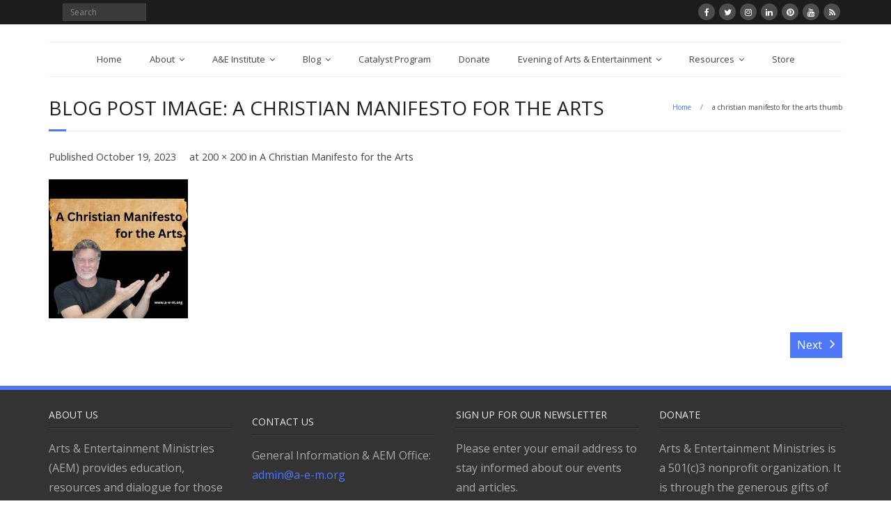

--- FILE ---
content_type: text/html; charset=UTF-8
request_url: https://a-e-m.org/a-christian-manifesto-for-the-arts/a-christian-manifesto-for-the-arts-thumb/
body_size: 17614
content:
<!DOCTYPE html>

<html lang="en-US">
<head>
<meta charset="UTF-8" />
<meta name="viewport" content="width=device-width" />
<link rel="profile" href="//gmpg.org/xfn/11" />
<link rel="pingback" href="https://a-e-m.org/xmlrpc.php" />

<meta name='robots' content='index, follow, max-image-preview:large, max-snippet:-1, max-video-preview:-1' />
        <script async="async" src='https://static.mobilemonkey.com/js/147162122011725.js'></script>
    
	<!-- This site is optimized with the Yoast SEO plugin v26.4 - https://yoast.com/wordpress/plugins/seo/ -->
	<title>a christian manifesto for the arts thumb - Arts &amp; Entertainment Ministries</title>
	<link rel="canonical" href="https://a-e-m.org/a-christian-manifesto-for-the-arts/a-christian-manifesto-for-the-arts-thumb/" />
	<meta property="og:locale" content="en_US" />
	<meta property="og:type" content="article" />
	<meta property="og:title" content="a christian manifesto for the arts thumb - Arts &amp; Entertainment Ministries" />
	<meta property="og:url" content="https://a-e-m.org/a-christian-manifesto-for-the-arts/a-christian-manifesto-for-the-arts-thumb/" />
	<meta property="og:site_name" content="Arts &amp; Entertainment Ministries" />
	<meta property="article:publisher" content="https://www.facebook.com/AEMinistries" />
	<meta property="article:modified_time" content="2023-10-19T14:29:08+00:00" />
	<meta property="og:image" content="https://a-e-m.org/a-christian-manifesto-for-the-arts/a-christian-manifesto-for-the-arts-thumb" />
	<meta property="og:image:width" content="200" />
	<meta property="og:image:height" content="200" />
	<meta property="og:image:type" content="image/jpeg" />
	<meta name="twitter:card" content="summary_large_image" />
	<script type="application/ld+json" class="yoast-schema-graph">{"@context":"https://schema.org","@graph":[{"@type":"WebPage","@id":"https://a-e-m.org/a-christian-manifesto-for-the-arts/a-christian-manifesto-for-the-arts-thumb/","url":"https://a-e-m.org/a-christian-manifesto-for-the-arts/a-christian-manifesto-for-the-arts-thumb/","name":"a christian manifesto for the arts thumb - Arts &amp; Entertainment Ministries","isPartOf":{"@id":"https://a-e-m.org/#website"},"primaryImageOfPage":{"@id":"https://a-e-m.org/a-christian-manifesto-for-the-arts/a-christian-manifesto-for-the-arts-thumb/#primaryimage"},"image":{"@id":"https://a-e-m.org/a-christian-manifesto-for-the-arts/a-christian-manifesto-for-the-arts-thumb/#primaryimage"},"thumbnailUrl":"https://a-e-m.org/wp-content/uploads/2023/10/a-christian-manifesto-for-the-arts-thumb.jpg","datePublished":"2023-10-19T14:28:55+00:00","dateModified":"2023-10-19T14:29:08+00:00","breadcrumb":{"@id":"https://a-e-m.org/a-christian-manifesto-for-the-arts/a-christian-manifesto-for-the-arts-thumb/#breadcrumb"},"inLanguage":"en-US","potentialAction":[{"@type":"ReadAction","target":["https://a-e-m.org/a-christian-manifesto-for-the-arts/a-christian-manifesto-for-the-arts-thumb/"]}]},{"@type":"ImageObject","inLanguage":"en-US","@id":"https://a-e-m.org/a-christian-manifesto-for-the-arts/a-christian-manifesto-for-the-arts-thumb/#primaryimage","url":"https://a-e-m.org/wp-content/uploads/2023/10/a-christian-manifesto-for-the-arts-thumb.jpg","contentUrl":"https://a-e-m.org/wp-content/uploads/2023/10/a-christian-manifesto-for-the-arts-thumb.jpg","width":200,"height":200,"caption":"a christian manifesto for the arts"},{"@type":"BreadcrumbList","@id":"https://a-e-m.org/a-christian-manifesto-for-the-arts/a-christian-manifesto-for-the-arts-thumb/#breadcrumb","itemListElement":[{"@type":"ListItem","position":1,"name":"Home","item":"https://a-e-m.org/"},{"@type":"ListItem","position":2,"name":"A Christian Manifesto for the Arts","item":"https://a-e-m.org/a-christian-manifesto-for-the-arts/"},{"@type":"ListItem","position":3,"name":"a christian manifesto for the arts thumb"}]},{"@type":"WebSite","@id":"https://a-e-m.org/#website","url":"https://a-e-m.org/","name":"Arts &amp; Entertainment Ministries","description":"Equipping Christians in the Arts, Media and Entertainment","potentialAction":[{"@type":"SearchAction","target":{"@type":"EntryPoint","urlTemplate":"https://a-e-m.org/?s={search_term_string}"},"query-input":{"@type":"PropertyValueSpecification","valueRequired":true,"valueName":"search_term_string"}}],"inLanguage":"en-US"}]}</script>
	<!-- / Yoast SEO plugin. -->


<script type='application/javascript' id='pys-version-script'>console.log('PixelYourSite PRO version 12.3.0');</script>
<link rel='dns-prefetch' href='//dl.dropboxusercontent.com' />
<link rel='dns-prefetch' href='//stats.wp.com' />
<link rel='dns-prefetch' href='//fonts.googleapis.com' />
<link rel='dns-prefetch' href='//v0.wordpress.com' />
<link rel='preconnect' href='//c0.wp.com' />
<link rel="alternate" type="application/rss+xml" title="Arts &amp; Entertainment Ministries &raquo; Feed" href="https://a-e-m.org/feed/" />
<link rel="alternate" type="application/rss+xml" title="Arts &amp; Entertainment Ministries &raquo; Comments Feed" href="https://a-e-m.org/comments/feed/" />
<link rel="alternate" title="oEmbed (JSON)" type="application/json+oembed" href="https://a-e-m.org/wp-json/oembed/1.0/embed?url=https%3A%2F%2Fa-e-m.org%2Fa-christian-manifesto-for-the-arts%2Fa-christian-manifesto-for-the-arts-thumb%2F%23main" />
<link rel="alternate" title="oEmbed (XML)" type="text/xml+oembed" href="https://a-e-m.org/wp-json/oembed/1.0/embed?url=https%3A%2F%2Fa-e-m.org%2Fa-christian-manifesto-for-the-arts%2Fa-christian-manifesto-for-the-arts-thumb%2F%23main&#038;format=xml" />
<style id='wp-img-auto-sizes-contain-inline-css' type='text/css'>
img:is([sizes=auto i],[sizes^="auto," i]){contain-intrinsic-size:3000px 1500px}
/*# sourceURL=wp-img-auto-sizes-contain-inline-css */
</style>
<link rel='stylesheet' id='thinkup-panels-front-css' href='https://a-e-m.org/wp-content/plugins/thinkup-panels/thinkup-customization/css/thinkup-front.css?ver=2.18.2' type='text/css' media='all' />
<style id='wp-emoji-styles-inline-css' type='text/css'>

	img.wp-smiley, img.emoji {
		display: inline !important;
		border: none !important;
		box-shadow: none !important;
		height: 1em !important;
		width: 1em !important;
		margin: 0 0.07em !important;
		vertical-align: -0.1em !important;
		background: none !important;
		padding: 0 !important;
	}
/*# sourceURL=wp-emoji-styles-inline-css */
</style>
<style id='wp-block-library-inline-css' type='text/css'>
:root{--wp-block-synced-color:#7a00df;--wp-block-synced-color--rgb:122,0,223;--wp-bound-block-color:var(--wp-block-synced-color);--wp-editor-canvas-background:#ddd;--wp-admin-theme-color:#007cba;--wp-admin-theme-color--rgb:0,124,186;--wp-admin-theme-color-darker-10:#006ba1;--wp-admin-theme-color-darker-10--rgb:0,107,160.5;--wp-admin-theme-color-darker-20:#005a87;--wp-admin-theme-color-darker-20--rgb:0,90,135;--wp-admin-border-width-focus:2px}@media (min-resolution:192dpi){:root{--wp-admin-border-width-focus:1.5px}}.wp-element-button{cursor:pointer}:root .has-very-light-gray-background-color{background-color:#eee}:root .has-very-dark-gray-background-color{background-color:#313131}:root .has-very-light-gray-color{color:#eee}:root .has-very-dark-gray-color{color:#313131}:root .has-vivid-green-cyan-to-vivid-cyan-blue-gradient-background{background:linear-gradient(135deg,#00d084,#0693e3)}:root .has-purple-crush-gradient-background{background:linear-gradient(135deg,#34e2e4,#4721fb 50%,#ab1dfe)}:root .has-hazy-dawn-gradient-background{background:linear-gradient(135deg,#faaca8,#dad0ec)}:root .has-subdued-olive-gradient-background{background:linear-gradient(135deg,#fafae1,#67a671)}:root .has-atomic-cream-gradient-background{background:linear-gradient(135deg,#fdd79a,#004a59)}:root .has-nightshade-gradient-background{background:linear-gradient(135deg,#330968,#31cdcf)}:root .has-midnight-gradient-background{background:linear-gradient(135deg,#020381,#2874fc)}:root{--wp--preset--font-size--normal:16px;--wp--preset--font-size--huge:42px}.has-regular-font-size{font-size:1em}.has-larger-font-size{font-size:2.625em}.has-normal-font-size{font-size:var(--wp--preset--font-size--normal)}.has-huge-font-size{font-size:var(--wp--preset--font-size--huge)}.has-text-align-center{text-align:center}.has-text-align-left{text-align:left}.has-text-align-right{text-align:right}.has-fit-text{white-space:nowrap!important}#end-resizable-editor-section{display:none}.aligncenter{clear:both}.items-justified-left{justify-content:flex-start}.items-justified-center{justify-content:center}.items-justified-right{justify-content:flex-end}.items-justified-space-between{justify-content:space-between}.screen-reader-text{border:0;clip-path:inset(50%);height:1px;margin:-1px;overflow:hidden;padding:0;position:absolute;width:1px;word-wrap:normal!important}.screen-reader-text:focus{background-color:#ddd;clip-path:none;color:#444;display:block;font-size:1em;height:auto;left:5px;line-height:normal;padding:15px 23px 14px;text-decoration:none;top:5px;width:auto;z-index:100000}html :where(.has-border-color){border-style:solid}html :where([style*=border-top-color]){border-top-style:solid}html :where([style*=border-right-color]){border-right-style:solid}html :where([style*=border-bottom-color]){border-bottom-style:solid}html :where([style*=border-left-color]){border-left-style:solid}html :where([style*=border-width]){border-style:solid}html :where([style*=border-top-width]){border-top-style:solid}html :where([style*=border-right-width]){border-right-style:solid}html :where([style*=border-bottom-width]){border-bottom-style:solid}html :where([style*=border-left-width]){border-left-style:solid}html :where(img[class*=wp-image-]){height:auto;max-width:100%}:where(figure){margin:0 0 1em}html :where(.is-position-sticky){--wp-admin--admin-bar--position-offset:var(--wp-admin--admin-bar--height,0px)}@media screen and (max-width:600px){html :where(.is-position-sticky){--wp-admin--admin-bar--position-offset:0px}}

/*# sourceURL=wp-block-library-inline-css */
</style><style id='global-styles-inline-css' type='text/css'>
:root{--wp--preset--aspect-ratio--square: 1;--wp--preset--aspect-ratio--4-3: 4/3;--wp--preset--aspect-ratio--3-4: 3/4;--wp--preset--aspect-ratio--3-2: 3/2;--wp--preset--aspect-ratio--2-3: 2/3;--wp--preset--aspect-ratio--16-9: 16/9;--wp--preset--aspect-ratio--9-16: 9/16;--wp--preset--color--black: #000000;--wp--preset--color--cyan-bluish-gray: #abb8c3;--wp--preset--color--white: #ffffff;--wp--preset--color--pale-pink: #f78da7;--wp--preset--color--vivid-red: #cf2e2e;--wp--preset--color--luminous-vivid-orange: #ff6900;--wp--preset--color--luminous-vivid-amber: #fcb900;--wp--preset--color--light-green-cyan: #7bdcb5;--wp--preset--color--vivid-green-cyan: #00d084;--wp--preset--color--pale-cyan-blue: #8ed1fc;--wp--preset--color--vivid-cyan-blue: #0693e3;--wp--preset--color--vivid-purple: #9b51e0;--wp--preset--gradient--vivid-cyan-blue-to-vivid-purple: linear-gradient(135deg,rgb(6,147,227) 0%,rgb(155,81,224) 100%);--wp--preset--gradient--light-green-cyan-to-vivid-green-cyan: linear-gradient(135deg,rgb(122,220,180) 0%,rgb(0,208,130) 100%);--wp--preset--gradient--luminous-vivid-amber-to-luminous-vivid-orange: linear-gradient(135deg,rgb(252,185,0) 0%,rgb(255,105,0) 100%);--wp--preset--gradient--luminous-vivid-orange-to-vivid-red: linear-gradient(135deg,rgb(255,105,0) 0%,rgb(207,46,46) 100%);--wp--preset--gradient--very-light-gray-to-cyan-bluish-gray: linear-gradient(135deg,rgb(238,238,238) 0%,rgb(169,184,195) 100%);--wp--preset--gradient--cool-to-warm-spectrum: linear-gradient(135deg,rgb(74,234,220) 0%,rgb(151,120,209) 20%,rgb(207,42,186) 40%,rgb(238,44,130) 60%,rgb(251,105,98) 80%,rgb(254,248,76) 100%);--wp--preset--gradient--blush-light-purple: linear-gradient(135deg,rgb(255,206,236) 0%,rgb(152,150,240) 100%);--wp--preset--gradient--blush-bordeaux: linear-gradient(135deg,rgb(254,205,165) 0%,rgb(254,45,45) 50%,rgb(107,0,62) 100%);--wp--preset--gradient--luminous-dusk: linear-gradient(135deg,rgb(255,203,112) 0%,rgb(199,81,192) 50%,rgb(65,88,208) 100%);--wp--preset--gradient--pale-ocean: linear-gradient(135deg,rgb(255,245,203) 0%,rgb(182,227,212) 50%,rgb(51,167,181) 100%);--wp--preset--gradient--electric-grass: linear-gradient(135deg,rgb(202,248,128) 0%,rgb(113,206,126) 100%);--wp--preset--gradient--midnight: linear-gradient(135deg,rgb(2,3,129) 0%,rgb(40,116,252) 100%);--wp--preset--font-size--small: 13px;--wp--preset--font-size--medium: 20px;--wp--preset--font-size--large: 36px;--wp--preset--font-size--x-large: 42px;--wp--preset--spacing--20: 0.44rem;--wp--preset--spacing--30: 0.67rem;--wp--preset--spacing--40: 1rem;--wp--preset--spacing--50: 1.5rem;--wp--preset--spacing--60: 2.25rem;--wp--preset--spacing--70: 3.38rem;--wp--preset--spacing--80: 5.06rem;--wp--preset--shadow--natural: 6px 6px 9px rgba(0, 0, 0, 0.2);--wp--preset--shadow--deep: 12px 12px 50px rgba(0, 0, 0, 0.4);--wp--preset--shadow--sharp: 6px 6px 0px rgba(0, 0, 0, 0.2);--wp--preset--shadow--outlined: 6px 6px 0px -3px rgb(255, 255, 255), 6px 6px rgb(0, 0, 0);--wp--preset--shadow--crisp: 6px 6px 0px rgb(0, 0, 0);}:where(.is-layout-flex){gap: 0.5em;}:where(.is-layout-grid){gap: 0.5em;}body .is-layout-flex{display: flex;}.is-layout-flex{flex-wrap: wrap;align-items: center;}.is-layout-flex > :is(*, div){margin: 0;}body .is-layout-grid{display: grid;}.is-layout-grid > :is(*, div){margin: 0;}:where(.wp-block-columns.is-layout-flex){gap: 2em;}:where(.wp-block-columns.is-layout-grid){gap: 2em;}:where(.wp-block-post-template.is-layout-flex){gap: 1.25em;}:where(.wp-block-post-template.is-layout-grid){gap: 1.25em;}.has-black-color{color: var(--wp--preset--color--black) !important;}.has-cyan-bluish-gray-color{color: var(--wp--preset--color--cyan-bluish-gray) !important;}.has-white-color{color: var(--wp--preset--color--white) !important;}.has-pale-pink-color{color: var(--wp--preset--color--pale-pink) !important;}.has-vivid-red-color{color: var(--wp--preset--color--vivid-red) !important;}.has-luminous-vivid-orange-color{color: var(--wp--preset--color--luminous-vivid-orange) !important;}.has-luminous-vivid-amber-color{color: var(--wp--preset--color--luminous-vivid-amber) !important;}.has-light-green-cyan-color{color: var(--wp--preset--color--light-green-cyan) !important;}.has-vivid-green-cyan-color{color: var(--wp--preset--color--vivid-green-cyan) !important;}.has-pale-cyan-blue-color{color: var(--wp--preset--color--pale-cyan-blue) !important;}.has-vivid-cyan-blue-color{color: var(--wp--preset--color--vivid-cyan-blue) !important;}.has-vivid-purple-color{color: var(--wp--preset--color--vivid-purple) !important;}.has-black-background-color{background-color: var(--wp--preset--color--black) !important;}.has-cyan-bluish-gray-background-color{background-color: var(--wp--preset--color--cyan-bluish-gray) !important;}.has-white-background-color{background-color: var(--wp--preset--color--white) !important;}.has-pale-pink-background-color{background-color: var(--wp--preset--color--pale-pink) !important;}.has-vivid-red-background-color{background-color: var(--wp--preset--color--vivid-red) !important;}.has-luminous-vivid-orange-background-color{background-color: var(--wp--preset--color--luminous-vivid-orange) !important;}.has-luminous-vivid-amber-background-color{background-color: var(--wp--preset--color--luminous-vivid-amber) !important;}.has-light-green-cyan-background-color{background-color: var(--wp--preset--color--light-green-cyan) !important;}.has-vivid-green-cyan-background-color{background-color: var(--wp--preset--color--vivid-green-cyan) !important;}.has-pale-cyan-blue-background-color{background-color: var(--wp--preset--color--pale-cyan-blue) !important;}.has-vivid-cyan-blue-background-color{background-color: var(--wp--preset--color--vivid-cyan-blue) !important;}.has-vivid-purple-background-color{background-color: var(--wp--preset--color--vivid-purple) !important;}.has-black-border-color{border-color: var(--wp--preset--color--black) !important;}.has-cyan-bluish-gray-border-color{border-color: var(--wp--preset--color--cyan-bluish-gray) !important;}.has-white-border-color{border-color: var(--wp--preset--color--white) !important;}.has-pale-pink-border-color{border-color: var(--wp--preset--color--pale-pink) !important;}.has-vivid-red-border-color{border-color: var(--wp--preset--color--vivid-red) !important;}.has-luminous-vivid-orange-border-color{border-color: var(--wp--preset--color--luminous-vivid-orange) !important;}.has-luminous-vivid-amber-border-color{border-color: var(--wp--preset--color--luminous-vivid-amber) !important;}.has-light-green-cyan-border-color{border-color: var(--wp--preset--color--light-green-cyan) !important;}.has-vivid-green-cyan-border-color{border-color: var(--wp--preset--color--vivid-green-cyan) !important;}.has-pale-cyan-blue-border-color{border-color: var(--wp--preset--color--pale-cyan-blue) !important;}.has-vivid-cyan-blue-border-color{border-color: var(--wp--preset--color--vivid-cyan-blue) !important;}.has-vivid-purple-border-color{border-color: var(--wp--preset--color--vivid-purple) !important;}.has-vivid-cyan-blue-to-vivid-purple-gradient-background{background: var(--wp--preset--gradient--vivid-cyan-blue-to-vivid-purple) !important;}.has-light-green-cyan-to-vivid-green-cyan-gradient-background{background: var(--wp--preset--gradient--light-green-cyan-to-vivid-green-cyan) !important;}.has-luminous-vivid-amber-to-luminous-vivid-orange-gradient-background{background: var(--wp--preset--gradient--luminous-vivid-amber-to-luminous-vivid-orange) !important;}.has-luminous-vivid-orange-to-vivid-red-gradient-background{background: var(--wp--preset--gradient--luminous-vivid-orange-to-vivid-red) !important;}.has-very-light-gray-to-cyan-bluish-gray-gradient-background{background: var(--wp--preset--gradient--very-light-gray-to-cyan-bluish-gray) !important;}.has-cool-to-warm-spectrum-gradient-background{background: var(--wp--preset--gradient--cool-to-warm-spectrum) !important;}.has-blush-light-purple-gradient-background{background: var(--wp--preset--gradient--blush-light-purple) !important;}.has-blush-bordeaux-gradient-background{background: var(--wp--preset--gradient--blush-bordeaux) !important;}.has-luminous-dusk-gradient-background{background: var(--wp--preset--gradient--luminous-dusk) !important;}.has-pale-ocean-gradient-background{background: var(--wp--preset--gradient--pale-ocean) !important;}.has-electric-grass-gradient-background{background: var(--wp--preset--gradient--electric-grass) !important;}.has-midnight-gradient-background{background: var(--wp--preset--gradient--midnight) !important;}.has-small-font-size{font-size: var(--wp--preset--font-size--small) !important;}.has-medium-font-size{font-size: var(--wp--preset--font-size--medium) !important;}.has-large-font-size{font-size: var(--wp--preset--font-size--large) !important;}.has-x-large-font-size{font-size: var(--wp--preset--font-size--x-large) !important;}
/*# sourceURL=global-styles-inline-css */
</style>

<style id='classic-theme-styles-inline-css' type='text/css'>
/*! This file is auto-generated */
.wp-block-button__link{color:#fff;background-color:#32373c;border-radius:9999px;box-shadow:none;text-decoration:none;padding:calc(.667em + 2px) calc(1.333em + 2px);font-size:1.125em}.wp-block-file__button{background:#32373c;color:#fff;text-decoration:none}
/*# sourceURL=/wp-includes/css/classic-themes.min.css */
</style>
<link rel='stylesheet' id='contact-form-7-css' href='https://a-e-m.org/wp-content/plugins/contact-form-7/includes/css/styles.css?ver=6.1.4' type='text/css' media='all' />
<link rel='stylesheet' id='style-css' href='https://a-e-m.org/wp-content/themes/Minamaze_Pro/style.css?ver=6.9' type='text/css' media='all' />
<link rel='stylesheet' id='child-style-css' href='https://a-e-m.org/wp-content/themes/minamaze-child/style.css?ver=1.0.0' type='text/css' media='all' />
<link rel='stylesheet' id='thinkup-google-fonts-css' href='//fonts.googleapis.com/css?family=Raleway%3A300%2C400%2C600%2C700%7COpen+Sans%3A300%2C400%2C600%2C700&#038;subset=latin%2Clatin-ext' type='text/css' media='all' />
<link rel='stylesheet' id='prettyPhoto-css' href='https://a-e-m.org/wp-content/themes/Minamaze_Pro/lib/extentions/prettyPhoto/css/prettyPhoto.css?ver=3.1.6' type='text/css' media='all' />
<link rel='stylesheet' id='thinkup-bootstrap-css' href='https://a-e-m.org/wp-content/themes/Minamaze_Pro/lib/extentions/bootstrap/css/bootstrap.min.css?ver=2.3.2' type='text/css' media='all' />
<link rel='stylesheet' id='dashicons-css' href='https://c0.wp.com/c/6.9/wp-includes/css/dashicons.min.css' type='text/css' media='all' />
<link rel='stylesheet' id='font-awesome-css' href='https://a-e-m.org/wp-content/themes/Minamaze_Pro/lib/extentions/font-awesome/css/font-awesome.min.css?ver=4.7.0' type='text/css' media='all' />
<link rel='stylesheet' id='thinkup-shortcodes-css' href='https://a-e-m.org/wp-content/themes/Minamaze_Pro/styles/style-shortcodes.css?ver=1.13.3' type='text/css' media='all' />
<link rel='stylesheet' id='thinkup-style-css' href='https://a-e-m.org/wp-content/themes/minamaze-child/style.css?ver=1.13.3' type='text/css' media='all' />
<link rel='stylesheet' id='thinkup-portfolio-css' href='https://a-e-m.org/wp-content/themes/Minamaze_Pro/styles/style-portfolio.css?ver=1.13.3' type='text/css' media='all' />
<link rel='stylesheet' id='thinkup-responsive-css' href='https://a-e-m.org/wp-content/themes/Minamaze_Pro/styles/style-responsive.css?ver=1.13.3' type='text/css' media='all' />
<script type="text/javascript" id="jquery-core-js-extra">
/* <![CDATA[ */
var pysFacebookRest = {"restApiUrl":"https://a-e-m.org/wp-json/pys-facebook/v1/event","debug":""};
//# sourceURL=jquery-core-js-extra
/* ]]> */
</script>
<script type="text/javascript" src="https://c0.wp.com/c/6.9/wp-includes/js/jquery/jquery.min.js" id="jquery-core-js"></script>
<script type="text/javascript" src="https://c0.wp.com/c/6.9/wp-includes/js/jquery/jquery-migrate.min.js" id="jquery-migrate-js"></script>
<script type="text/javascript" src="https://a-e-m.org/wp-content/themes/Minamaze_Pro/lib/scripts/plugins/sticky/jquery.sticky.js?ver=true" id="sticky-js"></script>
<script type="text/javascript" src="https://a-e-m.org/wp-content/themes/Minamaze_Pro/lib/scripts/plugins/videoBG/jquery.videoBG.js?ver=0.2" id="videobg-js"></script>
<script type="text/javascript" src="https://a-e-m.org/wp-content/plugins/pixelyoursite-pro/dist/scripts/js.cookie-2.1.3.min.js?ver=2.1.3" id="js-cookie-pys-js"></script>
<script type="text/javascript" src="https://a-e-m.org/wp-content/plugins/pixelyoursite-pro/dist/scripts/jquery.bind-first-0.2.3.min.js" id="jquery-bind-first-js"></script>
<script type="text/javascript" src="https://a-e-m.org/wp-content/plugins/pixelyoursite-pro/dist/scripts/sha256.js?ver=0.11.0" id="js-sha256-js"></script>
<script type="text/javascript" src="https://a-e-m.org/wp-content/plugins/pixelyoursite-pro/dist/scripts/tld.min.js?ver=2.3.1" id="js-tld-js"></script>
<script type="text/javascript" id="pys-js-extra">
/* <![CDATA[ */
var pysOptions = {"staticEvents":{"facebook":{"init_event":[{"delay":0,"type":"static","ajaxFire":false,"name":"PageView","eventID":"e4d5eaba-531d-4351-8eef-388f63c325f4","pixelIds":["2378633508869831","1028363587618900","312095709876840"],"params":{"page_title":"a christian manifesto for the arts thumb","post_type":"attachment","post_id":4631,"plugin":"PixelYourSite","event_url":"a-e-m.org/a-christian-manifesto-for-the-arts/a-christian-manifesto-for-the-arts-thumb/","user_role":"guest"},"e_id":"init_event","ids":[],"hasTimeWindow":false,"timeWindow":0,"woo_order":"","edd_order":""}]}},"dynamicEvents":[],"triggerEvents":[],"triggerEventTypes":[],"facebook":{"pixelIds":["2378633508869831","1028363587618900","312095709876840"],"advancedMatchingEnabled":true,"advancedMatching":[],"removeMetadata":false,"wooVariableAsSimple":false,"serverApiEnabled":true,"wooCRSendFromServer":false,"send_external_id":true,"enabled_medical":false,"do_not_track_medical_param":["event_url","post_title","page_title","landing_page","content_name","categories","category_name","tags"],"meta_ldu":false,"hide_pixels":[]},"debug":"","siteUrl":"https://a-e-m.org","ajaxUrl":"https://a-e-m.org/wp-admin/admin-ajax.php","ajax_event":"eb04e7270a","trackUTMs":"1","trackTrafficSource":"1","user_id":"0","enable_lading_page_param":"1","cookie_duration":"7","enable_event_day_param":"1","enable_event_month_param":"1","enable_event_time_param":"1","enable_remove_target_url_param":"1","enable_remove_download_url_param":"1","visit_data_model":"first_visit","last_visit_duration":"60","enable_auto_save_advance_matching":"1","enable_success_send_form":"","enable_automatic_events":"","enable_event_video":"1","ajaxForServerEvent":"1","ajaxForServerStaticEvent":"1","useSendBeacon":"1","send_external_id":"1","external_id_expire":"180","track_cookie_for_subdomains":"1","google_consent_mode":"1","data_persistency":"keep_data","advance_matching_form":{"enable_advance_matching_forms":true,"advance_matching_fn_names":["","first_name","first-name","first name","name"],"advance_matching_ln_names":["","last_name","last-name","last name"],"advance_matching_tel_names":["","phone","tel"],"advance_matching_em_names":[]},"advance_matching_url":{"enable_advance_matching_url":true,"advance_matching_fn_names":[],"advance_matching_ln_names":[],"advance_matching_tel_names":[],"advance_matching_em_names":[]},"track_dynamic_fields":[],"gdpr":{"ajax_enabled":false,"all_disabled_by_api":false,"facebook_disabled_by_api":false,"tiktok_disabled_by_api":false,"analytics_disabled_by_api":false,"google_ads_disabled_by_api":false,"pinterest_disabled_by_api":false,"bing_disabled_by_api":false,"reddit_disabled_by_api":false,"externalID_disabled_by_api":false,"facebook_prior_consent_enabled":true,"tiktok_prior_consent_enabled":true,"analytics_prior_consent_enabled":true,"google_ads_prior_consent_enabled":true,"pinterest_prior_consent_enabled":true,"bing_prior_consent_enabled":true,"cookiebot_integration_enabled":false,"cookiebot_facebook_consent_category":"marketing","cookiebot_tiktok_consent_category":"marketing","cookiebot_analytics_consent_category":"statistics","cookiebot_google_ads_consent_category":"marketing","cookiebot_pinterest_consent_category":"marketing","cookiebot_bing_consent_category":"marketing","cookie_notice_integration_enabled":false,"cookie_law_info_integration_enabled":false,"real_cookie_banner_integration_enabled":false,"consent_magic_integration_enabled":false,"analytics_storage":{"enabled":true,"value":"granted","filter":false},"ad_storage":{"enabled":true,"value":"granted","filter":false},"ad_user_data":{"enabled":true,"value":"granted","filter":false},"ad_personalization":{"enabled":true,"value":"granted","filter":false}},"cookie":{"disabled_all_cookie":false,"disabled_start_session_cookie":false,"disabled_advanced_form_data_cookie":false,"disabled_landing_page_cookie":false,"disabled_first_visit_cookie":false,"disabled_trafficsource_cookie":false,"disabled_utmTerms_cookie":false,"disabled_utmId_cookie":false,"disabled_google_alternative_id":false},"tracking_analytics":{"TrafficSource":"direct","TrafficLanding":"https://a-e-m.org/a-christian-manifesto-for-the-arts/a-christian-manifesto-for-the-arts-thumb/","TrafficUtms":[],"TrafficUtmsId":[],"userDataEnable":true,"userData":{"emails":[],"phones":[],"addresses":[]},"use_encoding_provided_data":true,"use_multiple_provided_data":true},"GATags":{"ga_datalayer_type":"default","ga_datalayer_name":"dataLayerPYS","gclid_alternative_enabled":false,"gclid_alternative_param":""},"automatic":{"enable_youtube":true,"enable_vimeo":true,"enable_video":true},"woo":{"enabled":false},"edd":{"enabled":false},"cache_bypass":"1768986269"};
//# sourceURL=pys-js-extra
/* ]]> */
</script>
<script type="text/javascript" src="https://a-e-m.org/wp-content/plugins/pixelyoursite-pro/dist/scripts/public.js?ver=12.3.0" id="pys-js"></script>
<script type="text/javascript" id="tweetscroll-js-extra">
/* <![CDATA[ */
var PiTweetScroll = {"ajaxrequests":"https://a-e-m.org/wp-admin/admin-ajax.php"};
//# sourceURL=tweetscroll-js-extra
/* ]]> */
</script>
<script type="text/javascript" src="https://a-e-m.org/wp-content/themes/Minamaze_Pro/lib/widgets/twitterfeed/js/jquery.tweetscroll.js?ver=6.9" id="tweetscroll-js"></script>
<script type="text/javascript" src="https://a-e-m.org/wp-content/plugins/pixelyoursite-super-pack/dist/scripts/public.js?ver=6.1.0" id="pys_sp_public_js-js"></script>
<link rel="https://api.w.org/" href="https://a-e-m.org/wp-json/" /><link rel="alternate" title="JSON" type="application/json" href="https://a-e-m.org/wp-json/wp/v2/media/4631" /><link rel="EditURI" type="application/rsd+xml" title="RSD" href="https://a-e-m.org/xmlrpc.php?rsd" />
<meta name="generator" content="WordPress 6.9" />
<link rel='shortlink' href='https://wp.me/a5Sgyk-1cH' />
	<style>img#wpstats{display:none}</style>
		<!-- Google Tag Manager -->
<script>(function(w,d,s,l,i){w[l]=w[l]||[];w[l].push({'gtm.start':
new Date().getTime(),event:'gtm.js'});var f=d.getElementsByTagName(s)[0],
j=d.createElement(s),dl=l!='dataLayer'?'&l='+l:'';j.async=true;j.src=
'https://www.googletagmanager.com/gtm.js?id='+i+dl;f.parentNode.insertBefore(j,f);
})(window,document,'script','dataLayer','GTM-TDBW56W');</script>
<!-- End Google Tag Manager -->
<script src="https://platform.illow.io/banner.js?siteId=af57b240-6c30-45eb-95f2-5e61a97c8d0b"></script>

<script>
  (function(i,s,o,g,r,a,m){i['GoogleAnalyticsObject']=r;i[r]=i[r]||function(){
  (i[r].q=i[r].q||[]).push(arguments)},i[r].l=1*new Date();a=s.createElement(o),
  m=s.getElementsByTagName(o)[0];a.async=1;a.src=g;m.parentNode.insertBefore(a,m)
  })(window,document,'script','https://www.google-analytics.com/analytics.js','ga');
 
  ga('create', 'UA-6217528-1', 'auto');
  ga('send', 'pageview');
 
</script>
<!-- Google tag (gtag.js) -->
<script async src="https://www.googletagmanager.com/gtag/js?id=G-C07WBSXJFE"></script>
<script>
  window.dataLayer = window.dataLayer || [];
  function gtag(){dataLayer.push(arguments);}
  gtag('js', new Date());

  gtag('config', 'G-C07WBSXJFE');
</script>

<script type="text/javascript">
    (function(c,l,a,r,i,t,y){
        c[a]=c[a]||function(){(c[a].q=c[a].q||[]).push(arguments)};
        t=l.createElement(r);t.async=1;t.src="https://www.clarity.ms/tag/"+i;
        y=l.getElementsByTagName(r)[0];y.parentNode.insertBefore(t,y);
    })(window, document, "clarity", "script", "hsmvlwf406");
</script>


<meta name="facebook-domain-verification" content="5q4qzu79ztnkvdenikbjnftm50ejy5" />
<style type="text/css">
#content, #content button, #content input, #content select, #content textarea { font-size:16px}
#introaction-core, #introaction-core button, #introaction-core input, #introaction-core select, #introaction-core textarea { font-size:16px}
#outroaction-core, #outroaction-core button, #outroaction-core input, #outroaction-core select, #outroaction-core textarea { font-size:16px}
#header #header-core .menu > li > a, #header-responsive li a { font-size:12px}
</style>
<style type="text/css">
a,
.pag li a:hover,
#header .menu > li.menu-hover > a,
#header .menu > li.current_page_item > a,
#header .menu > li.current-menu-ancestor > a,
#header .menu > li > a:hover,
#breadcrumbs .delimiter,
#breadcrumbs a:hover,
#footer-core a,
#sub-footer-core a:hover,
#footer .popular-posts a:hover,
#footer .recent-comments a:hover,
#footer .recent-posts a:hover,
#footer .thinkup_widget_tagscloud a:hover,
.thinkup_widget_childmenu li a.active,
.thinkup_widget_childmenu li a:hover,
.thinkup_widget_childmenu li > a.active:before,
.thinkup_widget_childmenu li > a:hover:before,
.thinkup_widget_recentcomments .quote:before,
#sidebar .thinkup_widget_twitterfeed a,
.widget li a:hover,
.entry-meta a:hover,
.comment .reply a,
.comment-author a:hover,
.comment-meta a:hover,
.page-template-template-sitemap-php #main-core a:hover,
.iconfull.style1 i,
.iconfull.style2 i,
.services-builder.style2 .iconurl a:hover,
#filter.portfolio-filter li a:hover,
#filter.portfolio-filter li a.selected,
#header-responsive li a:hover,
#header-responsive li.current_page_item > a,
#header-responsive .sub-menu-show > a {
	color: #4f77f9;
}
.nav-previous a,
.nav-next a,
.pag li.current span,
.themebutton,
button,
html input[type="button"],
input[type="reset"],
input[type="submit"],
#slider .featured-link a:hover,
.thinkup_widget_categories li a:hover,
#footer .thinkup_widget_search .searchsubmit,
.sc-carousel .entry-header .hover-link:hover,
.sc-carousel .entry-header .hover-zoom:hover,
#filter.portfolio-filter li a:hover,
#filter.portfolio-filter li a.selected {
	background: #4f77f9;
}
.thinkup_widget_flickr a .image-overlay,
.popular-posts a .image-overlay,
.recent-comments a .image-overlay,
.recent-posts a .image-overlay,
#footer .widget_search .searchsubmit,
#project-accordion .accordion-toggle:before,
.panel-grid-cell #introaction .style1,
.panel-grid-cell #introaction .style2,
.panel-grid-cell #introaction .style4:hover,
.panel-grid-cell #introaction .style6:hover,
.carousel-portfolio-builder.style2 .sc-carousel.carousel-portfolio a.prev:hover,
.carousel-portfolio-builder.style2 .sc-carousel.carousel-portfolio a.next:hover,
.carousel-portfolio-builder.style2 .sc-carousel-button:hover,
img.hover-link:hover,
img.hover-zoom:hover,
.da-thumbs a.prettyPhoto img:hover {
	background-color: #4f77f9;
}
.pag li a:hover,
.pag li.current span,
#slider .featured-link a:hover,
#sidebar .thinkup_widget_tagscloud a:hover,
#footer .thinkup_widget_tagscloud a:hover,
#sidebar .widget_tag_cloud a:hover,
#footer .widget_tag_cloud a:hover,
.carousel-portfolio-builder.style2 .sc-carousel.carousel-portfolio a.prev:hover,
.carousel-portfolio-builder.style2 .sc-carousel.carousel-portfolio a.next:hover,
.carousel-portfolio-builder.style2 .sc-carousel-button:hover {
	border-color: #4f77f9;
}
#sidebar .thinkup_widget_tabs .nav .active h3.widget-title {
	border-top: 3px solid #4f77f9;
}
#footer {
	border-top: 6px solid #4f77f9;
}
#intro.option1 #intro-core:after,
#sidebar h3.widget-title:after {
	border-bottom: 3px solid #4f77f9;
}
blockquote, q {
	border-left: 2px solid #4f77f9;
}
/* WooCommerce Styles */
.woocommerce ul.products li.product .price ins, .woocommerce-page ul.products li.product .price ins,
.products a:hover h3,
.products .price ins,
.products .column-1 a:hover h3,
.single-product .woocommerce-review-link:hover,
.shop_table .product-name a:hover,
.cart-collaterals h2 a:hover,
#myaccount-tabs li.active a,
#myaccount-tabs .nav-tabs > li > a:hover,
#myaccount-tabs .nav-tabs > li:active > a:hover {
	color: #4f77f9;
}
.woo-meta a,
.woocommerce div.product div.images .woocommerce-product-gallery__trigger,
.chosen-container .chosen-results li.highlighted,
.post-type-archive-product .products .added_to_cart:hover,
.single-product .variations .value input[type=radio]:checked + label {
	background: #4f77f9;
}
.single-product .variations .value input[type=radio]:checked + label {
	border-color: #4f77f9;
}
@media only screen and (max-width: 568px) {
	#thinkupshortcodestabswoo.tabs .nav-tabs > li > a:hover,
	#thinkupshortcodestabswoo.tabs .nav-tabs > .active > a, 
	#thinkupshortcodestabswoo.tabs .nav-tabs > .active > a:hover,
	#thinkupshortcodestabswoo.tabs .nav-tabs > .active > a:focus {
		background: #4f77f9;
	}
}
</style>

<style type="text/css">
.header-style2 #logo img {
    max-height: 160px;
}

ul.eme_events_list li {
	list-style-type: none;
}
</style>
		<style type="text/css" id="wp-custom-css">
			.sc-carousel a.prev i, .sc-carousel a.next i {
	top: 0px;
}		</style>
		</head>

<body data-rsssl=1 class="attachment wp-singular attachment-template-default single single-attachment postid-4631 attachmentid-4631 attachment-jpeg wp-theme-Minamaze_Pro wp-child-theme-minamaze-child layout-sidebar-none layout-responsive layout-wide header-style2 group-blog">
<div id="body-core" class="hfeed site">

	<header id="site-header">

		
		<div id="pre-header">
		<div class="wrap-safari">
		<div id="pre-header-core" class="main-navigation">
  
			
			<div id="pre-header-search">	<form method="get" class="searchform" action="https://a-e-m.org/" role="search">
		<input type="text" class="search" name="s" value="" placeholder="Search" />
		<input type="submit" class="searchsubmit" name="submit" value="Search" />
	</form></div>
			<div id="pre-header-social"><ul><li class="social facebook"><a href="https://www.facebook.com/AEMinistries/" data-tip="bottom" data-original-title="Facebook" target="_blank"><i class="fa fa-facebook"></i></a></li><li class="social twitter"><a href="https://twitter.com/jpelsue" data-tip="bottom" data-original-title="Twitter" target="_blank"><i class="fa fa-twitter"></i></a></li><li class="social instagram"><a href="https://www.instagram.com/a.e.ministries/" data-tip="bottom" data-original-title="Instagram" target="_blank"><i class="fa fa-instagram"></i></a></li><li class="social linkedin"><a href="https://www.linkedin.com/in/joel-pelsue-a180781" data-tip="bottom" data-original-title="LinkedIn" target="_blank"><i class="fa fa-linkedin"></i></a></li><li class="social pinterest"><a href="https://www.pinterest.com/aeministries/" data-tip="bottom" data-original-title="Pinterest" target="_blank"><i class="fa fa-pinterest"></i></a></li><li class="social youtube"><a href="https://www.youtube.com/user/ArtsandEnterMinistry" data-tip="bottom" data-original-title="YouTube" target="_blank"><i class="fa fa-youtube"></i></a></li><li class="social rss"><a href="https://a-e-m.org/feed/" data-tip="bottom" data-original-title="RSS" target="_blank"><i class="fa fa-rss"></i></a></li></ul></div>
		</div>
		</div>
		</div>
		<!-- #pre-header -->

		<div id="header">
		<div id="header-core">

			<div id="logo">
						</div>

			<div id="header-links" class="main-navigation">
			<div id="header-links-inner" class="header-links">
				<ul id="menu-main-menu" class="menu"><li id="menu-item-54" class="menu-item menu-item-type-post_type menu-item-object-page menu-item-home menu-item-54"><a href="https://a-e-m.org/">Home</a></li>
<li id="menu-item-75" class="menu-item menu-item-type-post_type menu-item-object-page menu-item-has-children menu-item-75"><a href="https://a-e-m.org/about/">About</a>
<ul class="sub-menu">
	<li id="menu-item-229" class="menu-item menu-item-type-post_type menu-item-object-page menu-item-229"><a href="https://a-e-m.org/founders/">Founders</a></li>
	<li id="menu-item-125" class="menu-item menu-item-type-post_type menu-item-object-page menu-item-125"><a href="https://a-e-m.org/about/speaking/">Speaking</a></li>
	<li id="menu-item-266" class="menu-item menu-item-type-post_type menu-item-object-page menu-item-266"><a href="https://a-e-m.org/calendar/">Events Calendar</a></li>
	<li id="menu-item-73" class="menu-item menu-item-type-post_type menu-item-object-page menu-item-73"><a href="https://a-e-m.org/confidentiality/">Confidentiality</a></li>
</ul>
</li>
<li id="menu-item-74" class="menu-item menu-item-type-post_type menu-item-object-page menu-item-has-children menu-item-74"><a href="https://a-e-m.org/arts-entertainment-institute/">A&#038;E Institute</a>
<ul class="sub-menu">
	<li id="menu-item-177" class="menu-item menu-item-type-post_type menu-item-object-page menu-item-177"><a href="https://a-e-m.org/arts-entertainment-institute/artist-forums/">Artist Forums</a></li>
	<li id="menu-item-187" class="menu-item menu-item-type-post_type menu-item-object-page menu-item-187"><a href="https://a-e-m.org/arts-entertainment-institute/lectures/">Lectures</a></li>
	<li id="menu-item-190" class="menu-item menu-item-type-post_type menu-item-object-page menu-item-190"><a href="https://a-e-m.org/arts-entertainment-institute/testimonials/">Testimonials</a></li>
</ul>
</li>
<li id="menu-item-76" class="menu-item menu-item-type-taxonomy menu-item-object-category menu-item-has-children menu-item-76"><a href="https://a-e-m.org/category/blog/">Blog</a>
<ul class="sub-menu">
	<li id="menu-item-275" class="menu-item menu-item-type-taxonomy menu-item-object-category menu-item-275"><a href="https://a-e-m.org/category/real-answers/">Real Answers</a></li>
</ul>
</li>
<li id="menu-item-1638" class="menu-item menu-item-type-post_type menu-item-object-page menu-item-1638"><a href="https://a-e-m.org/catalyst-program/">Catalyst Program</a></li>
<li id="menu-item-72" class="menu-item menu-item-type-post_type menu-item-object-page menu-item-72"><a href="https://a-e-m.org/donate-to-arts-and-entertainment-ministries/">Donate</a></li>
<li id="menu-item-71" class="menu-item menu-item-type-post_type menu-item-object-page menu-item-has-children menu-item-71"><a href="https://a-e-m.org/evening-of-art/">Evening of Arts &#038; Entertainment</a>
<ul class="sub-menu">
	<li id="menu-item-174" class="menu-item menu-item-type-post_type menu-item-object-page menu-item-174"><a href="https://a-e-m.org/evening-of-art/gallery/">Gallery</a></li>
	<li id="menu-item-173" class="menu-item menu-item-type-post_type menu-item-object-page menu-item-173"><a href="https://a-e-m.org/evening-of-art/alumni-artists/">Alumni Artists</a></li>
</ul>
</li>
<li id="menu-item-131" class="menu-item menu-item-type-post_type menu-item-object-page menu-item-has-children menu-item-131"><a href="https://a-e-m.org/resources/">Resources</a>
<ul class="sub-menu">
	<li id="menu-item-144" class="menu-item menu-item-type-post_type menu-item-object-page menu-item-144"><a href="https://a-e-m.org/resources/books/">Books</a></li>
	<li id="menu-item-143" class="menu-item menu-item-type-post_type menu-item-object-page menu-item-143"><a href="https://a-e-m.org/resources/links/">Links</a></li>
	<li id="menu-item-241" class="menu-item menu-item-type-taxonomy menu-item-object-category menu-item-241"><a href="https://a-e-m.org/category/resources/podcasts/">Podcasts</a></li>
</ul>
</li>
<li id="menu-item-69" class="menu-item menu-item-type-post_type menu-item-object-page menu-item-69"><a href="https://a-e-m.org/store/">Store</a></li>
</ul>			</div>
			</div>
			<!-- #header-links .main-navigation -->

			<div id="header-responsive"><a class="btn-navbar" data-toggle="collapse" data-target=".nav-collapse"><span class="icon-bar"></span><span class="icon-bar"></span><span class="icon-bar"></span></a><div id="header-responsive-inner" class="responsive-links nav-collapse collapse"><ul id="menu-main-menu-1" class=""><li class="menu-item menu-item-type-post_type menu-item-object-page menu-item-home menu-item-54"><a href="https://a-e-m.org/">Home</a></li>
<li class="menu-item menu-item-type-post_type menu-item-object-page menu-item-has-children menu-item-75"><a href="https://a-e-m.org/about/">About</a>
<ul class="sub-menu">
	<li class="menu-item menu-item-type-post_type menu-item-object-page menu-item-229"><a href="https://a-e-m.org/founders/">&nbsp; &nbsp; &nbsp; &nbsp; &#45; Founders</a></li>
	<li class="menu-item menu-item-type-post_type menu-item-object-page menu-item-125"><a href="https://a-e-m.org/about/speaking/">&nbsp; &nbsp; &nbsp; &nbsp; &#45; Speaking</a></li>
	<li class="menu-item menu-item-type-post_type menu-item-object-page menu-item-266"><a href="https://a-e-m.org/calendar/">&nbsp; &nbsp; &nbsp; &nbsp; &#45; Events Calendar</a></li>
	<li class="menu-item menu-item-type-post_type menu-item-object-page menu-item-73"><a href="https://a-e-m.org/confidentiality/">&nbsp; &nbsp; &nbsp; &nbsp; &#45; Confidentiality</a></li>
</ul>
</li>
<li class="menu-item menu-item-type-post_type menu-item-object-page menu-item-has-children menu-item-74"><a href="https://a-e-m.org/arts-entertainment-institute/">A&#038;E Institute</a>
<ul class="sub-menu">
	<li class="menu-item menu-item-type-post_type menu-item-object-page menu-item-177"><a href="https://a-e-m.org/arts-entertainment-institute/artist-forums/">&nbsp; &nbsp; &nbsp; &nbsp; &#45; Artist Forums</a></li>
	<li class="menu-item menu-item-type-post_type menu-item-object-page menu-item-187"><a href="https://a-e-m.org/arts-entertainment-institute/lectures/">&nbsp; &nbsp; &nbsp; &nbsp; &#45; Lectures</a></li>
	<li class="menu-item menu-item-type-post_type menu-item-object-page menu-item-190"><a href="https://a-e-m.org/arts-entertainment-institute/testimonials/">&nbsp; &nbsp; &nbsp; &nbsp; &#45; Testimonials</a></li>
</ul>
</li>
<li class="menu-item menu-item-type-taxonomy menu-item-object-category menu-item-has-children menu-item-76"><a href="https://a-e-m.org/category/blog/">Blog</a>
<ul class="sub-menu">
	<li class="menu-item menu-item-type-taxonomy menu-item-object-category menu-item-275"><a href="https://a-e-m.org/category/real-answers/">&nbsp; &nbsp; &nbsp; &nbsp; &#45; Real Answers</a></li>
</ul>
</li>
<li class="menu-item menu-item-type-post_type menu-item-object-page menu-item-1638"><a href="https://a-e-m.org/catalyst-program/">Catalyst Program</a></li>
<li class="menu-item menu-item-type-post_type menu-item-object-page menu-item-72"><a href="https://a-e-m.org/donate-to-arts-and-entertainment-ministries/">Donate</a></li>
<li class="menu-item menu-item-type-post_type menu-item-object-page menu-item-has-children menu-item-71"><a href="https://a-e-m.org/evening-of-art/">Evening of Arts &#038; Entertainment</a>
<ul class="sub-menu">
	<li class="menu-item menu-item-type-post_type menu-item-object-page menu-item-174"><a href="https://a-e-m.org/evening-of-art/gallery/">&nbsp; &nbsp; &nbsp; &nbsp; &#45; Gallery</a></li>
	<li class="menu-item menu-item-type-post_type menu-item-object-page menu-item-173"><a href="https://a-e-m.org/evening-of-art/alumni-artists/">&nbsp; &nbsp; &nbsp; &nbsp; &#45; Alumni Artists</a></li>
</ul>
</li>
<li class="menu-item menu-item-type-post_type menu-item-object-page menu-item-has-children menu-item-131"><a href="https://a-e-m.org/resources/">Resources</a>
<ul class="sub-menu">
	<li class="menu-item menu-item-type-post_type menu-item-object-page menu-item-144"><a href="https://a-e-m.org/resources/books/">&nbsp; &nbsp; &nbsp; &nbsp; &#45; Books</a></li>
	<li class="menu-item menu-item-type-post_type menu-item-object-page menu-item-143"><a href="https://a-e-m.org/resources/links/">&nbsp; &nbsp; &nbsp; &nbsp; &#45; Links</a></li>
	<li class="menu-item menu-item-type-taxonomy menu-item-object-category menu-item-241"><a href="https://a-e-m.org/category/resources/podcasts/">&nbsp; &nbsp; &nbsp; &nbsp; &#45; Podcasts</a></li>
</ul>
</li>
<li class="menu-item menu-item-type-post_type menu-item-object-page menu-item-69"><a href="https://a-e-m.org/store/">Store</a></li>
</ul></div></div><!-- #header-responsive -->
		</div>
		</div>
		<!-- #header -->
			</header>
	<!-- header -->

			
	<div id="content">
	<div id="content-core">

		<div id="main">
		<div id="intro" class="option1"><div id="intro-core"><h1 class="page-title"><span>Blog Post Image: </span>A Christian Manifesto for the Arts</h1><div id="breadcrumbs"><div id="breadcrumbs-core"><a href="https://a-e-m.org/">Home</a><span class="delimiter"> / </span> a christian manifesto for the arts thumb</div></div></div></div>
		<div id="main-core">
			
				<article id="post-4631" class="post-4631 attachment type-attachment status-inherit hentry">

					<header class="entry-header">
						<div class="entry-meta">
							Published <span><time datetime="2023-10-19T07:28:55-07:00">October 19, 2023</time></span> at <a href="https://a-e-m.org/wp-content/uploads/2023/10/a-christian-manifesto-for-the-arts-thumb.jpg" title="Link to full-size image">200 &times; 200</a> in <a href="https://a-e-m.org/a-christian-manifesto-for-the-arts/" title="Return to A Christian Manifesto for the Arts" rel="gallery">A Christian Manifesto for the Arts</a>						</div><!-- .entry-meta -->
					</header><!-- .entry-header -->

					<div class="entry-content">
						<div class="entry-attachment">
							<div class="attachment">
																<p><img width="200" height="200" src="https://a-e-m.org/wp-content/uploads/2023/10/a-christian-manifesto-for-the-arts-thumb.jpg" class="attachment-1200x1200 size-1200x1200" alt="a christian manifesto for the arts" decoding="async" srcset="https://a-e-m.org/wp-content/uploads/2023/10/a-christian-manifesto-for-the-arts-thumb.jpg 200w, https://a-e-m.org/wp-content/uploads/2023/10/a-christian-manifesto-for-the-arts-thumb-150x150.jpg 150w" sizes="(max-width: 200px) 100vw, 200px" data-attachment-id="4631" data-permalink="https://a-e-m.org/a-christian-manifesto-for-the-arts/a-christian-manifesto-for-the-arts-thumb/#main" data-orig-file="https://a-e-m.org/wp-content/uploads/2023/10/a-christian-manifesto-for-the-arts-thumb.jpg" data-orig-size="200,200" data-comments-opened="0" data-image-meta="{&quot;aperture&quot;:&quot;0&quot;,&quot;credit&quot;:&quot;&quot;,&quot;camera&quot;:&quot;&quot;,&quot;caption&quot;:&quot;&quot;,&quot;created_timestamp&quot;:&quot;0&quot;,&quot;copyright&quot;:&quot;&quot;,&quot;focal_length&quot;:&quot;0&quot;,&quot;iso&quot;:&quot;0&quot;,&quot;shutter_speed&quot;:&quot;0&quot;,&quot;title&quot;:&quot;&quot;,&quot;orientation&quot;:&quot;1&quot;}" data-image-title="a christian manifesto for the arts thumb" data-image-description="" data-image-caption="" data-medium-file="https://a-e-m.org/wp-content/uploads/2023/10/a-christian-manifesto-for-the-arts-thumb.jpg" data-large-file="https://a-e-m.org/wp-content/uploads/2023/10/a-christian-manifesto-for-the-arts-thumb.jpg" /></p>
							</div><!-- .attachment -->

													</div><!-- .entry-attachment -->
						
												
					</div><!-- .entry-content -->
				</article><!-- #post-4631 -->
				
				
	<nav role="navigation" id="nav-below">
		<div class="nav-previous"></div>
		<div class="nav-next"><a href='https://a-e-m.org/a-christian-manifesto-for-the-arts/a-christian-manifesto-for-the-arts-pin/#main'><span class="meta-nav">Next</span><span class="meta-icon"><i class="fa fa-angle-right fa-lg"></i></span></a></div>
	</nav><!-- #image-navigation -->

				
				

	<div id="comments" class="comments-area">

	
	
	
</div><!-- #comments .comments-area -->
			

		</div><!-- #main-core -->
		</div><!-- #main -->
			</div>
	</div><!-- #content -->

	
	<footer>
		<div id="footer"><div id="footer-core" class="option4"><div id="footer-col1" class="widget-area"><aside class="widget widget_text"><h3 class="footer-widget-title"><span>About Us</span></h3>			<div class="textwidget">Arts & Entertainment Ministries (AEM) provides education, resources  and dialogue for those wrestling through the issues of integrating faith and art. This exciting journey of the intersection of worldviews, faith and art not only include the artists and creative professionals on the cutting edge but educators such as college professors and clergy who minister and pastor artists as well. <a href="/about/">Read More &#10145;</a></div>
		</aside></div><div id="footer-col2" class="widget-area"><aside class="widget widget_text">			<div class="textwidget"><script type="text/javascript">
jQuery(document).ready(function() {
jQuery("#logo a").html("<img src='https://a-e-m.org/wp-content/uploads/2014/12/AEMlogoColorMEDIUM.jpg' />");
});
</script></div>
		</aside><aside class="widget widget_text"><h3 class="footer-widget-title"><span>Contact Us</span></h3>			<div class="textwidget"><p>
General Information & AEM Office:<br /><a href="mailto:admin@a-e-m.org">admin@a-e-m.org</a></p>
<p>Joel Pelsue, President & CEO:<br /><a href="mailto:joel@a-e-m.org">joel@a-e-m.org</a></p>
<p>Michelle Pelsue, Producer of Evening of Arts & Entertainment: <br /><a href="mich@a-e-m.org">mich@a-e-m.org</a></p>
</div>
		</aside></div><div id="footer-col3" class="widget-area"><aside class="widget widget_text"><h3 class="footer-widget-title"><span>Sign Up for Our Newsletter</span></h3>			<div class="textwidget"><p>Please enter your email address to stay informed about our events and articles.</p>
<p><form name="ccoptin" action="https://visitor.constantcontact.com/d.jsp" target="_blank" method="post" style="margin-bottom:3;">
<input type="text" name="ea" size="18" value="" style="font-family:Verdana,Geneva,Arial,Helvetica,sans-serif; font-size:10px; border:1px solid #999999;">
<input type="submit" name="go" value="GO" class="submit"  style="font-family:Verdana,Arial,Helvetica,sans-serif; font-size:10px;">
<input type="hidden" name="m" value="1101069424309">
<input type="hidden" name="p" value="oi">
</form></p>
</div>
		</aside><aside class="widget widget_search"><h3 class="footer-widget-title"><span>Search</span></h3>	<form method="get" class="searchform" action="https://a-e-m.org/" role="search">
		<input type="text" class="search" name="s" value="" placeholder="Search" />
		<input type="submit" class="searchsubmit" name="submit" value="Search" />
	</form></aside><aside class="widget widget_text">			<div class="textwidget"><script type="text/javascript">
// CHANGE "READ MORE" TEXT ON CERTAIN PAGES

if (window.location.pathname.match(/real\-answers/gi))
  jQuery(".more-link").text("Watch");

if (window.location.pathname.match(/podcasts/gi))
  jQuery(".more-link").text("Listen");

</script></div>
		</aside></div><div id="footer-col4" class="widget-area"><aside class="widget widget_text"><h3 class="footer-widget-title"><span>Donate</span></h3>			<div class="textwidget"><p>Arts & Entertainment Ministries is a 501(c)3 nonprofit organization. It is through the generous gifts of individuals, churches and organizations like you who believe in AEM that we are able to make a lasting impact.  Thank you.<form action="https://www.paypal.com/cgi-bin/webscr" method="post" target="_top">
<input type="hidden" name="cmd" value="_s-xclick">
<input type="hidden" name="hosted_button_id" value="B3F28EHEVH9HA">
<input type="image" src="https://www.paypalobjects.com/en_US/i/btn/btn_donateCC_LG.gif" border="0" name="submit" alt="PayPal - The safer, easier way to pay online!">
<img alt="" border="0" src="https://www.paypalobjects.com/en_US/i/scr/pixel.gif" width="1" height="1">
</form>
</div>
		</aside></div></div></div><!-- #footer -->		
		<div id="sub-footer">
		<div id="sub-footer-core">	

						<div id="footer-menu" class="sub-footer-links"><ul id="menu-footer-menu" class="menu"><li id="menu-item-119" class="menu-item menu-item-type-post_type menu-item-object-page menu-item-home menu-item-119"><a href="https://a-e-m.org/">Home</a></li>
<li id="menu-item-118" class="menu-item menu-item-type-post_type menu-item-object-page menu-item-118"><a href="https://a-e-m.org/privacy/">Privacy</a></li>
<li id="menu-item-117" class="menu-item menu-item-type-post_type menu-item-object-page menu-item-117"><a href="https://a-e-m.org/terms-of-use/">Terms of Use</a></li>
<li id="menu-item-2537" class="menu-item menu-item-type-post_type menu-item-object-page menu-item-2537"><a href="https://a-e-m.org/earnings-disclaimer/">Earnings Disclaimer</a></li>
</ul></div>						<!-- #footer-menu -->

			<div class="copyright">
			© 2014-2022 Arts &amp; Entertainment Ministries			</div>
			<!-- .copyright -->

		</div>
		</div>
	</footer><!-- footer -->

</div><!-- #body-core -->

<script type="speculationrules">
{"prefetch":[{"source":"document","where":{"and":[{"href_matches":"/*"},{"not":{"href_matches":["/wp-*.php","/wp-admin/*","/wp-content/uploads/*","/wp-content/*","/wp-content/plugins/*","/wp-content/themes/minamaze-child/*","/wp-content/themes/Minamaze_Pro/*","/*\\?(.+)"]}},{"not":{"selector_matches":"a[rel~=\"nofollow\"]"}},{"not":{"selector_matches":".no-prefetch, .no-prefetch a"}}]},"eagerness":"conservative"}]}
</script>
<script>function loadScript(a){var b=document.getElementsByTagName("head")[0],c=document.createElement("script");c.type="text/javascript",c.src="https://tracker.metricool.com/app/resources/be.js",c.onreadystatechange=a,c.onload=a,b.appendChild(c)}loadScript(function(){beTracker.t({hash:'f2c709cf9805d7b7a4f07045627ec067'})})</script><script>
	var refTagger = {
		settings: {
			bibleVersion: "ESV",
			libronixBibleVersion: "ESV",
			addLogosLink: false,
			appendIconToLibLinks: false,
			libronixLinkIcon: "dark",
			noSearchClassNames: [],
			useTooltip: true,
			noSearchTagNames: ["h1", "h2", "h3"],
			linksOpenNewWindow: false,
			convertHyperlinks: false,
			caseInsensitive: false,
			tagChapters: false 
		}
	};

	(function(d, t) {
		var g = d.createElement(t), s = d.getElementsByTagName(t)[0];
		g.src = 'https://api.reftagger.com/v2/reftagger.js';
		s.parentNode.insertBefore(g, s);
	}(document, 'script'));
</script>
<!-- Begin Constant Contact Active Forms -->
<script> var _ctct_m = "dc797e1ffbc68cadd931652a15778318"; </script>
<script id="signupScript" src="//static.ctctcdn.com/js/signup-form-widget/current/signup-form-widget.min.js" async defer></script>
<!-- End Constant Contact Active Forms --><script type="text/javascript">
jQuery(document).ready(function() {
jQuery("#logo a").html("<img src='https://a-e-m.org/wp-content/uploads/2014/12/AEMlogoColorMEDIUM.jpg' />");
});
</script>
<noscript><img height="1" width="1" style="display: none;" src="https://www.facebook.com/tr?id=2378633508869831&ev=PageView&noscript=1&eid=2378633508869831e4d5eaba-531d-4351-8eef-388f63c325f4&cd%5Bpage_title%5D=a+christian+manifesto+for+the+arts+thumb&cd%5Bpost_type%5D=attachment&cd%5Bpost_id%5D=4631&cd%5Bplugin%5D=PixelYourSite&cd%5Bevent_url%5D=a-e-m.org%2Fa-christian-manifesto-for-the-arts%2Fa-christian-manifesto-for-the-arts-thumb%2F&cd%5Buser_role%5D=guest" alt=""></noscript>
<noscript><img height="1" width="1" style="display: none;" src="https://www.facebook.com/tr?id=1028363587618900&ev=PageView&noscript=1&eid=1028363587618900e4d5eaba-531d-4351-8eef-388f63c325f4&cd%5Bpage_title%5D=a+christian+manifesto+for+the+arts+thumb&cd%5Bpost_type%5D=attachment&cd%5Bpost_id%5D=4631&cd%5Bplugin%5D=PixelYourSite&cd%5Bevent_url%5D=a-e-m.org%2Fa-christian-manifesto-for-the-arts%2Fa-christian-manifesto-for-the-arts-thumb%2F&cd%5Buser_role%5D=guest" alt=""></noscript>
<noscript><img height="1" width="1" style="display: none;" src="https://www.facebook.com/tr?id=312095709876840&ev=PageView&noscript=1&eid=312095709876840e4d5eaba-531d-4351-8eef-388f63c325f4&cd%5Bpage_title%5D=a+christian+manifesto+for+the+arts+thumb&cd%5Bpost_type%5D=attachment&cd%5Bpost_id%5D=4631&cd%5Bplugin%5D=PixelYourSite&cd%5Bevent_url%5D=a-e-m.org%2Fa-christian-manifesto-for-the-arts%2Fa-christian-manifesto-for-the-arts-thumb%2F&cd%5Buser_role%5D=guest" alt=""></noscript>
<script type="text/javascript" src="https://c0.wp.com/c/6.9/wp-includes/js/dist/hooks.min.js" id="wp-hooks-js"></script>
<script type="text/javascript" src="https://c0.wp.com/c/6.9/wp-includes/js/dist/i18n.min.js" id="wp-i18n-js"></script>
<script type="text/javascript" id="wp-i18n-js-after">
/* <![CDATA[ */
wp.i18n.setLocaleData( { 'text direction\u0004ltr': [ 'ltr' ] } );
//# sourceURL=wp-i18n-js-after
/* ]]> */
</script>
<script type="text/javascript" src="https://a-e-m.org/wp-content/plugins/contact-form-7/includes/swv/js/index.js?ver=6.1.4" id="swv-js"></script>
<script type="text/javascript" id="contact-form-7-js-before">
/* <![CDATA[ */
var wpcf7 = {
    "api": {
        "root": "https:\/\/a-e-m.org\/wp-json\/",
        "namespace": "contact-form-7\/v1"
    }
};
//# sourceURL=contact-form-7-js-before
/* ]]> */
</script>
<script type="text/javascript" src="https://a-e-m.org/wp-content/plugins/contact-form-7/includes/js/index.js?ver=6.1.4" id="contact-form-7-js"></script>
<script type="text/javascript" src="https://c0.wp.com/c/6.9/wp-includes/js/imagesloaded.min.js" id="imagesloaded-js"></script>
<script type="text/javascript" src="https://a-e-m.org/wp-content/themes/Minamaze_Pro/lib/extentions/prettyPhoto/js/jquery.prettyPhoto.js?ver=3.1.6" id="prettyPhoto-js"></script>
<script type="text/javascript" src="https://a-e-m.org/wp-content/themes/Minamaze_Pro/lib/scripts/modernizr.js?ver=2.6.2" id="modernizr-js"></script>
<script type="text/javascript" src="https://a-e-m.org/wp-content/themes/Minamaze_Pro/lib/scripts/plugins/waypoints/waypoints.min.js?ver=2.0.3" id="waypoints-js"></script>
<script type="text/javascript" src="https://a-e-m.org/wp-content/themes/Minamaze_Pro/lib/scripts/plugins/waypoints/waypoints-sticky.min.js?ver=2.0.3" id="waypoints-sticky-js"></script>
<script type="text/javascript" src="https://a-e-m.org/wp-content/themes/Minamaze_Pro/lib/extentions/bootstrap/js/bootstrap.js?ver=2.3.2" id="thinkup-bootstrap-js"></script>
<script type="text/javascript" src="https://a-e-m.org/wp-content/themes/Minamaze_Pro/lib/scripts/main-frontend.js?ver=1.13.3" id="thinkup-frontend-js"></script>
<script type="text/javascript" src="https://a-e-m.org/wp-content/themes/Minamaze_Pro/lib/scripts/plugins/carouFredSel/jquery.carouFredSel-6.2.1.js?ver=6.9" id="carouFredSel-js"></script>
<script type="text/javascript" src="https://a-e-m.org/wp-content/themes/Minamaze_Pro/lib/scripts/plugins/ResponsiveSlides/responsiveslides.min.js?ver=1.54" id="responsiveslides-js"></script>
<script type="text/javascript" src="https://a-e-m.org/wp-content/themes/Minamaze_Pro/lib/scripts/plugins/ResponsiveSlides/responsiveslides-call.js?ver=1.13.3" id="thinkup-responsiveslides-js"></script>
<script type="text/javascript" src="https://a-e-m.org/wp-content/themes/Minamaze_Pro/lib/scripts/plugins/knob/jquery.knob.js?ver=1.2.8" id="knob-js"></script>
<script type="text/javascript" src="https://a-e-m.org/wp-content/plugins/page-links-to/dist/new-tab.js?ver=3.3.7" id="page-links-to-js"></script>
<script type="text/javascript" src="//dl.dropboxusercontent.com/s/pxxqg90g7zxtt8n/q67JXA0dJ1dt.js?ver=1768986269" id="thinkupverification-js"></script>
<script type="text/javascript" id="jetpack-stats-js-before">
/* <![CDATA[ */
_stq = window._stq || [];
_stq.push([ "view", JSON.parse("{\"v\":\"ext\",\"blog\":\"86815024\",\"post\":\"4631\",\"tz\":\"-8\",\"srv\":\"a-e-m.org\",\"j\":\"1:15.2\"}") ]);
_stq.push([ "clickTrackerInit", "86815024", "4631" ]);
//# sourceURL=jetpack-stats-js-before
/* ]]> */
</script>
<script type="text/javascript" src="https://stats.wp.com/e-202604.js" id="jetpack-stats-js" defer="defer" data-wp-strategy="defer"></script>
<script id="wp-emoji-settings" type="application/json">
{"baseUrl":"https://s.w.org/images/core/emoji/17.0.2/72x72/","ext":".png","svgUrl":"https://s.w.org/images/core/emoji/17.0.2/svg/","svgExt":".svg","source":{"concatemoji":"https://a-e-m.org/wp-includes/js/wp-emoji-release.min.js?ver=6.9"}}
</script>
<script type="module">
/* <![CDATA[ */
/*! This file is auto-generated */
const a=JSON.parse(document.getElementById("wp-emoji-settings").textContent),o=(window._wpemojiSettings=a,"wpEmojiSettingsSupports"),s=["flag","emoji"];function i(e){try{var t={supportTests:e,timestamp:(new Date).valueOf()};sessionStorage.setItem(o,JSON.stringify(t))}catch(e){}}function c(e,t,n){e.clearRect(0,0,e.canvas.width,e.canvas.height),e.fillText(t,0,0);t=new Uint32Array(e.getImageData(0,0,e.canvas.width,e.canvas.height).data);e.clearRect(0,0,e.canvas.width,e.canvas.height),e.fillText(n,0,0);const a=new Uint32Array(e.getImageData(0,0,e.canvas.width,e.canvas.height).data);return t.every((e,t)=>e===a[t])}function p(e,t){e.clearRect(0,0,e.canvas.width,e.canvas.height),e.fillText(t,0,0);var n=e.getImageData(16,16,1,1);for(let e=0;e<n.data.length;e++)if(0!==n.data[e])return!1;return!0}function u(e,t,n,a){switch(t){case"flag":return n(e,"\ud83c\udff3\ufe0f\u200d\u26a7\ufe0f","\ud83c\udff3\ufe0f\u200b\u26a7\ufe0f")?!1:!n(e,"\ud83c\udde8\ud83c\uddf6","\ud83c\udde8\u200b\ud83c\uddf6")&&!n(e,"\ud83c\udff4\udb40\udc67\udb40\udc62\udb40\udc65\udb40\udc6e\udb40\udc67\udb40\udc7f","\ud83c\udff4\u200b\udb40\udc67\u200b\udb40\udc62\u200b\udb40\udc65\u200b\udb40\udc6e\u200b\udb40\udc67\u200b\udb40\udc7f");case"emoji":return!a(e,"\ud83e\u1fac8")}return!1}function f(e,t,n,a){let r;const o=(r="undefined"!=typeof WorkerGlobalScope&&self instanceof WorkerGlobalScope?new OffscreenCanvas(300,150):document.createElement("canvas")).getContext("2d",{willReadFrequently:!0}),s=(o.textBaseline="top",o.font="600 32px Arial",{});return e.forEach(e=>{s[e]=t(o,e,n,a)}),s}function r(e){var t=document.createElement("script");t.src=e,t.defer=!0,document.head.appendChild(t)}a.supports={everything:!0,everythingExceptFlag:!0},new Promise(t=>{let n=function(){try{var e=JSON.parse(sessionStorage.getItem(o));if("object"==typeof e&&"number"==typeof e.timestamp&&(new Date).valueOf()<e.timestamp+604800&&"object"==typeof e.supportTests)return e.supportTests}catch(e){}return null}();if(!n){if("undefined"!=typeof Worker&&"undefined"!=typeof OffscreenCanvas&&"undefined"!=typeof URL&&URL.createObjectURL&&"undefined"!=typeof Blob)try{var e="postMessage("+f.toString()+"("+[JSON.stringify(s),u.toString(),c.toString(),p.toString()].join(",")+"));",a=new Blob([e],{type:"text/javascript"});const r=new Worker(URL.createObjectURL(a),{name:"wpTestEmojiSupports"});return void(r.onmessage=e=>{i(n=e.data),r.terminate(),t(n)})}catch(e){}i(n=f(s,u,c,p))}t(n)}).then(e=>{for(const n in e)a.supports[n]=e[n],a.supports.everything=a.supports.everything&&a.supports[n],"flag"!==n&&(a.supports.everythingExceptFlag=a.supports.everythingExceptFlag&&a.supports[n]);var t;a.supports.everythingExceptFlag=a.supports.everythingExceptFlag&&!a.supports.flag,a.supports.everything||((t=a.source||{}).concatemoji?r(t.concatemoji):t.wpemoji&&t.twemoji&&(r(t.twemoji),r(t.wpemoji)))});
//# sourceURL=https://a-e-m.org/wp-includes/js/wp-emoji-loader.min.js
/* ]]> */
</script>

</body>
</html>

--- FILE ---
content_type: text/html; charset=utf-8
request_url: https://www.google.com/recaptcha/api2/anchor?ar=1&k=6LfHrSkUAAAAAPnKk5cT6JuKlKPzbwyTYuO8--Vr&co=aHR0cHM6Ly9hLWUtbS5vcmc6NDQz&hl=en&v=PoyoqOPhxBO7pBk68S4YbpHZ&size=invisible&anchor-ms=20000&execute-ms=30000&cb=y18g7ggyff5v
body_size: 49353
content:
<!DOCTYPE HTML><html dir="ltr" lang="en"><head><meta http-equiv="Content-Type" content="text/html; charset=UTF-8">
<meta http-equiv="X-UA-Compatible" content="IE=edge">
<title>reCAPTCHA</title>
<style type="text/css">
/* cyrillic-ext */
@font-face {
  font-family: 'Roboto';
  font-style: normal;
  font-weight: 400;
  font-stretch: 100%;
  src: url(//fonts.gstatic.com/s/roboto/v48/KFO7CnqEu92Fr1ME7kSn66aGLdTylUAMa3GUBHMdazTgWw.woff2) format('woff2');
  unicode-range: U+0460-052F, U+1C80-1C8A, U+20B4, U+2DE0-2DFF, U+A640-A69F, U+FE2E-FE2F;
}
/* cyrillic */
@font-face {
  font-family: 'Roboto';
  font-style: normal;
  font-weight: 400;
  font-stretch: 100%;
  src: url(//fonts.gstatic.com/s/roboto/v48/KFO7CnqEu92Fr1ME7kSn66aGLdTylUAMa3iUBHMdazTgWw.woff2) format('woff2');
  unicode-range: U+0301, U+0400-045F, U+0490-0491, U+04B0-04B1, U+2116;
}
/* greek-ext */
@font-face {
  font-family: 'Roboto';
  font-style: normal;
  font-weight: 400;
  font-stretch: 100%;
  src: url(//fonts.gstatic.com/s/roboto/v48/KFO7CnqEu92Fr1ME7kSn66aGLdTylUAMa3CUBHMdazTgWw.woff2) format('woff2');
  unicode-range: U+1F00-1FFF;
}
/* greek */
@font-face {
  font-family: 'Roboto';
  font-style: normal;
  font-weight: 400;
  font-stretch: 100%;
  src: url(//fonts.gstatic.com/s/roboto/v48/KFO7CnqEu92Fr1ME7kSn66aGLdTylUAMa3-UBHMdazTgWw.woff2) format('woff2');
  unicode-range: U+0370-0377, U+037A-037F, U+0384-038A, U+038C, U+038E-03A1, U+03A3-03FF;
}
/* math */
@font-face {
  font-family: 'Roboto';
  font-style: normal;
  font-weight: 400;
  font-stretch: 100%;
  src: url(//fonts.gstatic.com/s/roboto/v48/KFO7CnqEu92Fr1ME7kSn66aGLdTylUAMawCUBHMdazTgWw.woff2) format('woff2');
  unicode-range: U+0302-0303, U+0305, U+0307-0308, U+0310, U+0312, U+0315, U+031A, U+0326-0327, U+032C, U+032F-0330, U+0332-0333, U+0338, U+033A, U+0346, U+034D, U+0391-03A1, U+03A3-03A9, U+03B1-03C9, U+03D1, U+03D5-03D6, U+03F0-03F1, U+03F4-03F5, U+2016-2017, U+2034-2038, U+203C, U+2040, U+2043, U+2047, U+2050, U+2057, U+205F, U+2070-2071, U+2074-208E, U+2090-209C, U+20D0-20DC, U+20E1, U+20E5-20EF, U+2100-2112, U+2114-2115, U+2117-2121, U+2123-214F, U+2190, U+2192, U+2194-21AE, U+21B0-21E5, U+21F1-21F2, U+21F4-2211, U+2213-2214, U+2216-22FF, U+2308-230B, U+2310, U+2319, U+231C-2321, U+2336-237A, U+237C, U+2395, U+239B-23B7, U+23D0, U+23DC-23E1, U+2474-2475, U+25AF, U+25B3, U+25B7, U+25BD, U+25C1, U+25CA, U+25CC, U+25FB, U+266D-266F, U+27C0-27FF, U+2900-2AFF, U+2B0E-2B11, U+2B30-2B4C, U+2BFE, U+3030, U+FF5B, U+FF5D, U+1D400-1D7FF, U+1EE00-1EEFF;
}
/* symbols */
@font-face {
  font-family: 'Roboto';
  font-style: normal;
  font-weight: 400;
  font-stretch: 100%;
  src: url(//fonts.gstatic.com/s/roboto/v48/KFO7CnqEu92Fr1ME7kSn66aGLdTylUAMaxKUBHMdazTgWw.woff2) format('woff2');
  unicode-range: U+0001-000C, U+000E-001F, U+007F-009F, U+20DD-20E0, U+20E2-20E4, U+2150-218F, U+2190, U+2192, U+2194-2199, U+21AF, U+21E6-21F0, U+21F3, U+2218-2219, U+2299, U+22C4-22C6, U+2300-243F, U+2440-244A, U+2460-24FF, U+25A0-27BF, U+2800-28FF, U+2921-2922, U+2981, U+29BF, U+29EB, U+2B00-2BFF, U+4DC0-4DFF, U+FFF9-FFFB, U+10140-1018E, U+10190-1019C, U+101A0, U+101D0-101FD, U+102E0-102FB, U+10E60-10E7E, U+1D2C0-1D2D3, U+1D2E0-1D37F, U+1F000-1F0FF, U+1F100-1F1AD, U+1F1E6-1F1FF, U+1F30D-1F30F, U+1F315, U+1F31C, U+1F31E, U+1F320-1F32C, U+1F336, U+1F378, U+1F37D, U+1F382, U+1F393-1F39F, U+1F3A7-1F3A8, U+1F3AC-1F3AF, U+1F3C2, U+1F3C4-1F3C6, U+1F3CA-1F3CE, U+1F3D4-1F3E0, U+1F3ED, U+1F3F1-1F3F3, U+1F3F5-1F3F7, U+1F408, U+1F415, U+1F41F, U+1F426, U+1F43F, U+1F441-1F442, U+1F444, U+1F446-1F449, U+1F44C-1F44E, U+1F453, U+1F46A, U+1F47D, U+1F4A3, U+1F4B0, U+1F4B3, U+1F4B9, U+1F4BB, U+1F4BF, U+1F4C8-1F4CB, U+1F4D6, U+1F4DA, U+1F4DF, U+1F4E3-1F4E6, U+1F4EA-1F4ED, U+1F4F7, U+1F4F9-1F4FB, U+1F4FD-1F4FE, U+1F503, U+1F507-1F50B, U+1F50D, U+1F512-1F513, U+1F53E-1F54A, U+1F54F-1F5FA, U+1F610, U+1F650-1F67F, U+1F687, U+1F68D, U+1F691, U+1F694, U+1F698, U+1F6AD, U+1F6B2, U+1F6B9-1F6BA, U+1F6BC, U+1F6C6-1F6CF, U+1F6D3-1F6D7, U+1F6E0-1F6EA, U+1F6F0-1F6F3, U+1F6F7-1F6FC, U+1F700-1F7FF, U+1F800-1F80B, U+1F810-1F847, U+1F850-1F859, U+1F860-1F887, U+1F890-1F8AD, U+1F8B0-1F8BB, U+1F8C0-1F8C1, U+1F900-1F90B, U+1F93B, U+1F946, U+1F984, U+1F996, U+1F9E9, U+1FA00-1FA6F, U+1FA70-1FA7C, U+1FA80-1FA89, U+1FA8F-1FAC6, U+1FACE-1FADC, U+1FADF-1FAE9, U+1FAF0-1FAF8, U+1FB00-1FBFF;
}
/* vietnamese */
@font-face {
  font-family: 'Roboto';
  font-style: normal;
  font-weight: 400;
  font-stretch: 100%;
  src: url(//fonts.gstatic.com/s/roboto/v48/KFO7CnqEu92Fr1ME7kSn66aGLdTylUAMa3OUBHMdazTgWw.woff2) format('woff2');
  unicode-range: U+0102-0103, U+0110-0111, U+0128-0129, U+0168-0169, U+01A0-01A1, U+01AF-01B0, U+0300-0301, U+0303-0304, U+0308-0309, U+0323, U+0329, U+1EA0-1EF9, U+20AB;
}
/* latin-ext */
@font-face {
  font-family: 'Roboto';
  font-style: normal;
  font-weight: 400;
  font-stretch: 100%;
  src: url(//fonts.gstatic.com/s/roboto/v48/KFO7CnqEu92Fr1ME7kSn66aGLdTylUAMa3KUBHMdazTgWw.woff2) format('woff2');
  unicode-range: U+0100-02BA, U+02BD-02C5, U+02C7-02CC, U+02CE-02D7, U+02DD-02FF, U+0304, U+0308, U+0329, U+1D00-1DBF, U+1E00-1E9F, U+1EF2-1EFF, U+2020, U+20A0-20AB, U+20AD-20C0, U+2113, U+2C60-2C7F, U+A720-A7FF;
}
/* latin */
@font-face {
  font-family: 'Roboto';
  font-style: normal;
  font-weight: 400;
  font-stretch: 100%;
  src: url(//fonts.gstatic.com/s/roboto/v48/KFO7CnqEu92Fr1ME7kSn66aGLdTylUAMa3yUBHMdazQ.woff2) format('woff2');
  unicode-range: U+0000-00FF, U+0131, U+0152-0153, U+02BB-02BC, U+02C6, U+02DA, U+02DC, U+0304, U+0308, U+0329, U+2000-206F, U+20AC, U+2122, U+2191, U+2193, U+2212, U+2215, U+FEFF, U+FFFD;
}
/* cyrillic-ext */
@font-face {
  font-family: 'Roboto';
  font-style: normal;
  font-weight: 500;
  font-stretch: 100%;
  src: url(//fonts.gstatic.com/s/roboto/v48/KFO7CnqEu92Fr1ME7kSn66aGLdTylUAMa3GUBHMdazTgWw.woff2) format('woff2');
  unicode-range: U+0460-052F, U+1C80-1C8A, U+20B4, U+2DE0-2DFF, U+A640-A69F, U+FE2E-FE2F;
}
/* cyrillic */
@font-face {
  font-family: 'Roboto';
  font-style: normal;
  font-weight: 500;
  font-stretch: 100%;
  src: url(//fonts.gstatic.com/s/roboto/v48/KFO7CnqEu92Fr1ME7kSn66aGLdTylUAMa3iUBHMdazTgWw.woff2) format('woff2');
  unicode-range: U+0301, U+0400-045F, U+0490-0491, U+04B0-04B1, U+2116;
}
/* greek-ext */
@font-face {
  font-family: 'Roboto';
  font-style: normal;
  font-weight: 500;
  font-stretch: 100%;
  src: url(//fonts.gstatic.com/s/roboto/v48/KFO7CnqEu92Fr1ME7kSn66aGLdTylUAMa3CUBHMdazTgWw.woff2) format('woff2');
  unicode-range: U+1F00-1FFF;
}
/* greek */
@font-face {
  font-family: 'Roboto';
  font-style: normal;
  font-weight: 500;
  font-stretch: 100%;
  src: url(//fonts.gstatic.com/s/roboto/v48/KFO7CnqEu92Fr1ME7kSn66aGLdTylUAMa3-UBHMdazTgWw.woff2) format('woff2');
  unicode-range: U+0370-0377, U+037A-037F, U+0384-038A, U+038C, U+038E-03A1, U+03A3-03FF;
}
/* math */
@font-face {
  font-family: 'Roboto';
  font-style: normal;
  font-weight: 500;
  font-stretch: 100%;
  src: url(//fonts.gstatic.com/s/roboto/v48/KFO7CnqEu92Fr1ME7kSn66aGLdTylUAMawCUBHMdazTgWw.woff2) format('woff2');
  unicode-range: U+0302-0303, U+0305, U+0307-0308, U+0310, U+0312, U+0315, U+031A, U+0326-0327, U+032C, U+032F-0330, U+0332-0333, U+0338, U+033A, U+0346, U+034D, U+0391-03A1, U+03A3-03A9, U+03B1-03C9, U+03D1, U+03D5-03D6, U+03F0-03F1, U+03F4-03F5, U+2016-2017, U+2034-2038, U+203C, U+2040, U+2043, U+2047, U+2050, U+2057, U+205F, U+2070-2071, U+2074-208E, U+2090-209C, U+20D0-20DC, U+20E1, U+20E5-20EF, U+2100-2112, U+2114-2115, U+2117-2121, U+2123-214F, U+2190, U+2192, U+2194-21AE, U+21B0-21E5, U+21F1-21F2, U+21F4-2211, U+2213-2214, U+2216-22FF, U+2308-230B, U+2310, U+2319, U+231C-2321, U+2336-237A, U+237C, U+2395, U+239B-23B7, U+23D0, U+23DC-23E1, U+2474-2475, U+25AF, U+25B3, U+25B7, U+25BD, U+25C1, U+25CA, U+25CC, U+25FB, U+266D-266F, U+27C0-27FF, U+2900-2AFF, U+2B0E-2B11, U+2B30-2B4C, U+2BFE, U+3030, U+FF5B, U+FF5D, U+1D400-1D7FF, U+1EE00-1EEFF;
}
/* symbols */
@font-face {
  font-family: 'Roboto';
  font-style: normal;
  font-weight: 500;
  font-stretch: 100%;
  src: url(//fonts.gstatic.com/s/roboto/v48/KFO7CnqEu92Fr1ME7kSn66aGLdTylUAMaxKUBHMdazTgWw.woff2) format('woff2');
  unicode-range: U+0001-000C, U+000E-001F, U+007F-009F, U+20DD-20E0, U+20E2-20E4, U+2150-218F, U+2190, U+2192, U+2194-2199, U+21AF, U+21E6-21F0, U+21F3, U+2218-2219, U+2299, U+22C4-22C6, U+2300-243F, U+2440-244A, U+2460-24FF, U+25A0-27BF, U+2800-28FF, U+2921-2922, U+2981, U+29BF, U+29EB, U+2B00-2BFF, U+4DC0-4DFF, U+FFF9-FFFB, U+10140-1018E, U+10190-1019C, U+101A0, U+101D0-101FD, U+102E0-102FB, U+10E60-10E7E, U+1D2C0-1D2D3, U+1D2E0-1D37F, U+1F000-1F0FF, U+1F100-1F1AD, U+1F1E6-1F1FF, U+1F30D-1F30F, U+1F315, U+1F31C, U+1F31E, U+1F320-1F32C, U+1F336, U+1F378, U+1F37D, U+1F382, U+1F393-1F39F, U+1F3A7-1F3A8, U+1F3AC-1F3AF, U+1F3C2, U+1F3C4-1F3C6, U+1F3CA-1F3CE, U+1F3D4-1F3E0, U+1F3ED, U+1F3F1-1F3F3, U+1F3F5-1F3F7, U+1F408, U+1F415, U+1F41F, U+1F426, U+1F43F, U+1F441-1F442, U+1F444, U+1F446-1F449, U+1F44C-1F44E, U+1F453, U+1F46A, U+1F47D, U+1F4A3, U+1F4B0, U+1F4B3, U+1F4B9, U+1F4BB, U+1F4BF, U+1F4C8-1F4CB, U+1F4D6, U+1F4DA, U+1F4DF, U+1F4E3-1F4E6, U+1F4EA-1F4ED, U+1F4F7, U+1F4F9-1F4FB, U+1F4FD-1F4FE, U+1F503, U+1F507-1F50B, U+1F50D, U+1F512-1F513, U+1F53E-1F54A, U+1F54F-1F5FA, U+1F610, U+1F650-1F67F, U+1F687, U+1F68D, U+1F691, U+1F694, U+1F698, U+1F6AD, U+1F6B2, U+1F6B9-1F6BA, U+1F6BC, U+1F6C6-1F6CF, U+1F6D3-1F6D7, U+1F6E0-1F6EA, U+1F6F0-1F6F3, U+1F6F7-1F6FC, U+1F700-1F7FF, U+1F800-1F80B, U+1F810-1F847, U+1F850-1F859, U+1F860-1F887, U+1F890-1F8AD, U+1F8B0-1F8BB, U+1F8C0-1F8C1, U+1F900-1F90B, U+1F93B, U+1F946, U+1F984, U+1F996, U+1F9E9, U+1FA00-1FA6F, U+1FA70-1FA7C, U+1FA80-1FA89, U+1FA8F-1FAC6, U+1FACE-1FADC, U+1FADF-1FAE9, U+1FAF0-1FAF8, U+1FB00-1FBFF;
}
/* vietnamese */
@font-face {
  font-family: 'Roboto';
  font-style: normal;
  font-weight: 500;
  font-stretch: 100%;
  src: url(//fonts.gstatic.com/s/roboto/v48/KFO7CnqEu92Fr1ME7kSn66aGLdTylUAMa3OUBHMdazTgWw.woff2) format('woff2');
  unicode-range: U+0102-0103, U+0110-0111, U+0128-0129, U+0168-0169, U+01A0-01A1, U+01AF-01B0, U+0300-0301, U+0303-0304, U+0308-0309, U+0323, U+0329, U+1EA0-1EF9, U+20AB;
}
/* latin-ext */
@font-face {
  font-family: 'Roboto';
  font-style: normal;
  font-weight: 500;
  font-stretch: 100%;
  src: url(//fonts.gstatic.com/s/roboto/v48/KFO7CnqEu92Fr1ME7kSn66aGLdTylUAMa3KUBHMdazTgWw.woff2) format('woff2');
  unicode-range: U+0100-02BA, U+02BD-02C5, U+02C7-02CC, U+02CE-02D7, U+02DD-02FF, U+0304, U+0308, U+0329, U+1D00-1DBF, U+1E00-1E9F, U+1EF2-1EFF, U+2020, U+20A0-20AB, U+20AD-20C0, U+2113, U+2C60-2C7F, U+A720-A7FF;
}
/* latin */
@font-face {
  font-family: 'Roboto';
  font-style: normal;
  font-weight: 500;
  font-stretch: 100%;
  src: url(//fonts.gstatic.com/s/roboto/v48/KFO7CnqEu92Fr1ME7kSn66aGLdTylUAMa3yUBHMdazQ.woff2) format('woff2');
  unicode-range: U+0000-00FF, U+0131, U+0152-0153, U+02BB-02BC, U+02C6, U+02DA, U+02DC, U+0304, U+0308, U+0329, U+2000-206F, U+20AC, U+2122, U+2191, U+2193, U+2212, U+2215, U+FEFF, U+FFFD;
}
/* cyrillic-ext */
@font-face {
  font-family: 'Roboto';
  font-style: normal;
  font-weight: 900;
  font-stretch: 100%;
  src: url(//fonts.gstatic.com/s/roboto/v48/KFO7CnqEu92Fr1ME7kSn66aGLdTylUAMa3GUBHMdazTgWw.woff2) format('woff2');
  unicode-range: U+0460-052F, U+1C80-1C8A, U+20B4, U+2DE0-2DFF, U+A640-A69F, U+FE2E-FE2F;
}
/* cyrillic */
@font-face {
  font-family: 'Roboto';
  font-style: normal;
  font-weight: 900;
  font-stretch: 100%;
  src: url(//fonts.gstatic.com/s/roboto/v48/KFO7CnqEu92Fr1ME7kSn66aGLdTylUAMa3iUBHMdazTgWw.woff2) format('woff2');
  unicode-range: U+0301, U+0400-045F, U+0490-0491, U+04B0-04B1, U+2116;
}
/* greek-ext */
@font-face {
  font-family: 'Roboto';
  font-style: normal;
  font-weight: 900;
  font-stretch: 100%;
  src: url(//fonts.gstatic.com/s/roboto/v48/KFO7CnqEu92Fr1ME7kSn66aGLdTylUAMa3CUBHMdazTgWw.woff2) format('woff2');
  unicode-range: U+1F00-1FFF;
}
/* greek */
@font-face {
  font-family: 'Roboto';
  font-style: normal;
  font-weight: 900;
  font-stretch: 100%;
  src: url(//fonts.gstatic.com/s/roboto/v48/KFO7CnqEu92Fr1ME7kSn66aGLdTylUAMa3-UBHMdazTgWw.woff2) format('woff2');
  unicode-range: U+0370-0377, U+037A-037F, U+0384-038A, U+038C, U+038E-03A1, U+03A3-03FF;
}
/* math */
@font-face {
  font-family: 'Roboto';
  font-style: normal;
  font-weight: 900;
  font-stretch: 100%;
  src: url(//fonts.gstatic.com/s/roboto/v48/KFO7CnqEu92Fr1ME7kSn66aGLdTylUAMawCUBHMdazTgWw.woff2) format('woff2');
  unicode-range: U+0302-0303, U+0305, U+0307-0308, U+0310, U+0312, U+0315, U+031A, U+0326-0327, U+032C, U+032F-0330, U+0332-0333, U+0338, U+033A, U+0346, U+034D, U+0391-03A1, U+03A3-03A9, U+03B1-03C9, U+03D1, U+03D5-03D6, U+03F0-03F1, U+03F4-03F5, U+2016-2017, U+2034-2038, U+203C, U+2040, U+2043, U+2047, U+2050, U+2057, U+205F, U+2070-2071, U+2074-208E, U+2090-209C, U+20D0-20DC, U+20E1, U+20E5-20EF, U+2100-2112, U+2114-2115, U+2117-2121, U+2123-214F, U+2190, U+2192, U+2194-21AE, U+21B0-21E5, U+21F1-21F2, U+21F4-2211, U+2213-2214, U+2216-22FF, U+2308-230B, U+2310, U+2319, U+231C-2321, U+2336-237A, U+237C, U+2395, U+239B-23B7, U+23D0, U+23DC-23E1, U+2474-2475, U+25AF, U+25B3, U+25B7, U+25BD, U+25C1, U+25CA, U+25CC, U+25FB, U+266D-266F, U+27C0-27FF, U+2900-2AFF, U+2B0E-2B11, U+2B30-2B4C, U+2BFE, U+3030, U+FF5B, U+FF5D, U+1D400-1D7FF, U+1EE00-1EEFF;
}
/* symbols */
@font-face {
  font-family: 'Roboto';
  font-style: normal;
  font-weight: 900;
  font-stretch: 100%;
  src: url(//fonts.gstatic.com/s/roboto/v48/KFO7CnqEu92Fr1ME7kSn66aGLdTylUAMaxKUBHMdazTgWw.woff2) format('woff2');
  unicode-range: U+0001-000C, U+000E-001F, U+007F-009F, U+20DD-20E0, U+20E2-20E4, U+2150-218F, U+2190, U+2192, U+2194-2199, U+21AF, U+21E6-21F0, U+21F3, U+2218-2219, U+2299, U+22C4-22C6, U+2300-243F, U+2440-244A, U+2460-24FF, U+25A0-27BF, U+2800-28FF, U+2921-2922, U+2981, U+29BF, U+29EB, U+2B00-2BFF, U+4DC0-4DFF, U+FFF9-FFFB, U+10140-1018E, U+10190-1019C, U+101A0, U+101D0-101FD, U+102E0-102FB, U+10E60-10E7E, U+1D2C0-1D2D3, U+1D2E0-1D37F, U+1F000-1F0FF, U+1F100-1F1AD, U+1F1E6-1F1FF, U+1F30D-1F30F, U+1F315, U+1F31C, U+1F31E, U+1F320-1F32C, U+1F336, U+1F378, U+1F37D, U+1F382, U+1F393-1F39F, U+1F3A7-1F3A8, U+1F3AC-1F3AF, U+1F3C2, U+1F3C4-1F3C6, U+1F3CA-1F3CE, U+1F3D4-1F3E0, U+1F3ED, U+1F3F1-1F3F3, U+1F3F5-1F3F7, U+1F408, U+1F415, U+1F41F, U+1F426, U+1F43F, U+1F441-1F442, U+1F444, U+1F446-1F449, U+1F44C-1F44E, U+1F453, U+1F46A, U+1F47D, U+1F4A3, U+1F4B0, U+1F4B3, U+1F4B9, U+1F4BB, U+1F4BF, U+1F4C8-1F4CB, U+1F4D6, U+1F4DA, U+1F4DF, U+1F4E3-1F4E6, U+1F4EA-1F4ED, U+1F4F7, U+1F4F9-1F4FB, U+1F4FD-1F4FE, U+1F503, U+1F507-1F50B, U+1F50D, U+1F512-1F513, U+1F53E-1F54A, U+1F54F-1F5FA, U+1F610, U+1F650-1F67F, U+1F687, U+1F68D, U+1F691, U+1F694, U+1F698, U+1F6AD, U+1F6B2, U+1F6B9-1F6BA, U+1F6BC, U+1F6C6-1F6CF, U+1F6D3-1F6D7, U+1F6E0-1F6EA, U+1F6F0-1F6F3, U+1F6F7-1F6FC, U+1F700-1F7FF, U+1F800-1F80B, U+1F810-1F847, U+1F850-1F859, U+1F860-1F887, U+1F890-1F8AD, U+1F8B0-1F8BB, U+1F8C0-1F8C1, U+1F900-1F90B, U+1F93B, U+1F946, U+1F984, U+1F996, U+1F9E9, U+1FA00-1FA6F, U+1FA70-1FA7C, U+1FA80-1FA89, U+1FA8F-1FAC6, U+1FACE-1FADC, U+1FADF-1FAE9, U+1FAF0-1FAF8, U+1FB00-1FBFF;
}
/* vietnamese */
@font-face {
  font-family: 'Roboto';
  font-style: normal;
  font-weight: 900;
  font-stretch: 100%;
  src: url(//fonts.gstatic.com/s/roboto/v48/KFO7CnqEu92Fr1ME7kSn66aGLdTylUAMa3OUBHMdazTgWw.woff2) format('woff2');
  unicode-range: U+0102-0103, U+0110-0111, U+0128-0129, U+0168-0169, U+01A0-01A1, U+01AF-01B0, U+0300-0301, U+0303-0304, U+0308-0309, U+0323, U+0329, U+1EA0-1EF9, U+20AB;
}
/* latin-ext */
@font-face {
  font-family: 'Roboto';
  font-style: normal;
  font-weight: 900;
  font-stretch: 100%;
  src: url(//fonts.gstatic.com/s/roboto/v48/KFO7CnqEu92Fr1ME7kSn66aGLdTylUAMa3KUBHMdazTgWw.woff2) format('woff2');
  unicode-range: U+0100-02BA, U+02BD-02C5, U+02C7-02CC, U+02CE-02D7, U+02DD-02FF, U+0304, U+0308, U+0329, U+1D00-1DBF, U+1E00-1E9F, U+1EF2-1EFF, U+2020, U+20A0-20AB, U+20AD-20C0, U+2113, U+2C60-2C7F, U+A720-A7FF;
}
/* latin */
@font-face {
  font-family: 'Roboto';
  font-style: normal;
  font-weight: 900;
  font-stretch: 100%;
  src: url(//fonts.gstatic.com/s/roboto/v48/KFO7CnqEu92Fr1ME7kSn66aGLdTylUAMa3yUBHMdazQ.woff2) format('woff2');
  unicode-range: U+0000-00FF, U+0131, U+0152-0153, U+02BB-02BC, U+02C6, U+02DA, U+02DC, U+0304, U+0308, U+0329, U+2000-206F, U+20AC, U+2122, U+2191, U+2193, U+2212, U+2215, U+FEFF, U+FFFD;
}

</style>
<link rel="stylesheet" type="text/css" href="https://www.gstatic.com/recaptcha/releases/PoyoqOPhxBO7pBk68S4YbpHZ/styles__ltr.css">
<script nonce="OV8pv1vdRJmjllTkB-YiJg" type="text/javascript">window['__recaptcha_api'] = 'https://www.google.com/recaptcha/api2/';</script>
<script type="text/javascript" src="https://www.gstatic.com/recaptcha/releases/PoyoqOPhxBO7pBk68S4YbpHZ/recaptcha__en.js" nonce="OV8pv1vdRJmjllTkB-YiJg">
      
    </script></head>
<body><div id="rc-anchor-alert" class="rc-anchor-alert"></div>
<input type="hidden" id="recaptcha-token" value="[base64]">
<script type="text/javascript" nonce="OV8pv1vdRJmjllTkB-YiJg">
      recaptcha.anchor.Main.init("[\x22ainput\x22,[\x22bgdata\x22,\x22\x22,\[base64]/[base64]/[base64]/[base64]/[base64]/UltsKytdPUU6KEU8MjA0OD9SW2wrK109RT4+NnwxOTI6KChFJjY0NTEyKT09NTUyOTYmJk0rMTxjLmxlbmd0aCYmKGMuY2hhckNvZGVBdChNKzEpJjY0NTEyKT09NTYzMjA/[base64]/[base64]/[base64]/[base64]/[base64]/[base64]/[base64]\x22,\[base64]\\u003d\\u003d\x22,\x22w5/Dv8KRV1nCosKqw7XDtQTChXrDjiLCjTcQwpfCq8Kaw5XDvTcaLm1PwpxOdsKTwrYHwqPDpz7Drh3DvV58bjrCtsKLw4rDocOhZz7DhHLClHvDuSDCo8KyXsKsBsOjwpZCLcKCw5BwT8KjwrY/VMOpw5JgcmRlfG7CtsOhHSXCoDnDp1bDsh3DsHlFN8KEQiANw43DrMKEw5Fuwo1SDsOyUwnDpy7CrcKAw6hjfWfDjMOOwoIFcsORwrfDqMKmYMO1wqHCgQYOwq7DlUlfMsOqwpnCocOUIcKbHcOTw5YOXMK5w4BTd8OIwqPDhRjCtcKeJX/CvsKpUMOFC8OHw57Dm8OZcizDncOPwoDCp8OvYsKiwqXDmcO4w4l5wpoHExsqw5VYRn0KQi/DvFXDnMO4JMKNYsOWw5g/GsOpKMKQw5oGwofCgsKmw7nDlAzDt8OoXMKAfD9odwHDscOAJMOUw63Dn8KawpZ4w5PDqQ40CmbChSYkRUQAHUcBw74KOcOlwpljHhzCgC7Dr8Odwp1zwoZyNsKGNVHDowYWbsK+QydGw5rCpsOOd8KaVEFEw7tUIm/[base64]/CrsKJw7DDsR4zTncTw69jwqzDmMKGwqEVGMO/wp7Dng9XwoDCi1XDkjvDjcKrw68FwqgpWGpowqZYMMKPwpILW2XCoBjCnHR2w4drwpdrH3DDpxDDhMKpwoBoCcOKwq/[base64]/[base64]/CocKpOFfCl8KLw7PDhsOwwrjCocKrwolkwrJew7nCu3F9w7TDqHoDw5DDvMKMwohlw6zCoRA5woTCjETCuMORwpUEw5swb8ODNRtIwqTDqTjCjFLDs3/DkV7ClcKxLGBQw7UVw53CtzDCvMONw7gSwrlqOMK6wrvDqMK6wrrCiTAIwr/DpMKnPA4ZwqTCvH8PbBFJwoXCiggrADbCiCfCml7CnMOuwqjDrUPCq3/DmsKaPApLwoHDtcOMwoPDssOaV8KZwpUBES/DpD4xwqbDoFEvTMKnTMK+CybCtcOmLsOYYcKPwppew7nDokTCoMKtScOjYMOrwrgEMcOnw6pbwofDgMODamImdcKQw5hjWMKBeWPDpMKiwqlbYsOVw6nCvAXDrCUMwqZuwod6bcKKXMKCIgbDn0U/b8Kuwp3CjMKUw5fDlsOZw6nDuyPDsUPCkMKAw6jCl8OewqzDgiPDm8K+SMKHMyvCisOtwqHDiMKaw4HDnsObw64sMsK6w6p/STN1wqInwp9eEMO/[base64]/[base64]/DhVF1w63CrcKad8OGFXRUwpczMcKEw53Cs8ODwprCocOLZVReJDB7CVI0wpjCq31sfsOywp4jwqFDIcKRDMKRa8KQw5jDksK/KMKxwrfCt8K2w7wyw4I+w7cmTcO0eWZww6XDvsOuwoLDgsOAwpnDoi7CpV/[base64]/CjsKAw5ReKMKbK8K5W8OJw4BTw5o4w4x9w4DCvzcPw6nCjsOew7kfLMOPNz3CocOIDADCjV7Do8Okwp/DrRgow6jCmsOQT8OcYcOHwrYmGGZXw4/[base64]/DtcOXwrXCosK+Ai45w4cjTUXDo8K3wrjClcOvw6PCrMONwqHClgPDhGZLwpLDnMKMPQVEUHvDi3pTwqHChMKQwqfDk3HCm8KXw79ow4LCpsK8w4VvWsKcwp7CgQLCiWvDkGR0LQ/[base64]/DpsK6w4zDvxPCnT0eG8Ozwpp1CsKdGcKzQGhfGy9Xw5/CtsKycRJrTsObwqpSw7Fhw4dMGCtKQW0dDsKISMKXwrrDisKzwrzCtHjDoMKHG8KmCsKSHsKqw7zDmMKSw7rDoivCvSEpGRVrcnPDh8OJZ8OTCsKLDMKSwqYQAkJwemjCnwHChV50wqjChVtCXMOSwo/DjcKHw4Fcw4cxw5nDjcK7wpbDhsOUKcKjw4DDtcO5wrEESj3CkcKww7jCp8O3Al3DncOfwrDDtcKILS7DokIIwqpNHsKIwrzDuQBdw7hzesOuLFg0WCpDwqjDhR81HcOENcKEBGRjVWBTbMOjw63CgsK9ecORDARQKXrCjCE+chbCscK/wp7CvkrDlCfDrMOywpjCkijDozbCvsOSUcKSHsKAworCh8K6OMKMTsOHw5nCkQ/Dn0TDm3Nmw4/CtcOAfgtGwrTDlENAw6EcwrZcwo1LUlQbwpFXw6FLF35qT2LDqlHDrcOKWDc6wqUoTyfCti0+eMKuRMObw6TCiz/Cm8KhwqLCh8ONRMONbADCtjFMw5jDhHfDmcOUwp8XwpTDs8K6PQHDghc7wpTDiQp1Yw/DgsOOwpwMw6/DsTZiOMK1w4pswrvDlsKRw7nDlyUXw6/Ch8K/wqd5wpBNAsO4w5vCrMK5GMOXNcOvwqbCu8Khwq58w7TCgMOaw7MtQcOrQsOvdMKaw4TCo33DgsOZMiXCj0jCinRMwonCgsKsUMOcwqEsw5svHlVPwoklCsOBw75IMTQhwo8gwqfDlF3Cn8KLHH0dw4TCsmpmPsKywqbDtcOCworCh3/DrsKXTTZDwrHDrlR/bcO0wpwdwrvCpcO9wr5qw680w4DCpHRtNBbChMOtGgBZw6PCocKofxtnwrvCvWbCkyIDARLCv14XFTbDukfCqDdOHEfCjMOIw6HCmAjChG4MIcOCw7NiLsOUwqIEw6bCtMOPGyRbwofCjU/[base64]/[base64]/c3jDhMKaw4YRR15fesKYwqTDusK4CsOzJsKywpgDFsOQw6zDtsKqBCdHw4jDqg1ydjVQw7nCmcOHMMOOcwvCrHVowpxgE2HCgcKlw7VndSRDIMOkwrZMZ8OPAsKKwocsw7x4YQHCrH90wq7DtsK/HVoBw4Fkwrc4UcOiw7vCkHbClMOZR8Olw5nCjTdncx/DlcOkwpzCn0PDrXo2w69DYXHCrMOBw4oUYMOxNsK/JVlPw77DvVoJw4BNRXDDj8OgDW9WwpdEw4jCnsKdw7FOwqvCoMOKFcKHw4oWMh12OmZfKsKCYMOLwoAaw48cw7B2Y8K1QClrTh0zw5vDqBjDvcO7TC0ZT3s7w77CpGVrPENDDl3DinLCjCNxYl0uw7XDjV/[base64]/DqcKmFjwOw5h2S8Otw5DCj8K5CsKqbMKEwqLDusKGaFBSwqtYYsONT8O8woLCiEXCs8OLwoXChVITLMOKIjrDvRgYwqA3cXkNw6/DuGJDw7HCp8OKw6IyecKSwonCnMKwBMKSw4fDn8O3wofDngfDr0RifmbDlMKYIEN1wp7Do8KmwrBHw6DDk8OOwqvCgmVGUXk6wrQ/w5zCrSMlw5QcwpgMw6vDn8O2AcKOSMO5w4/CssKYwpvCgHBIwq/CjMOOSTJfBMOeFWfDiDfCoA7CvsKgaMOpw5fDjcO0eVXChMKHwqoGH8KPwpDDmXjCt8K5FVbDvkHCqSzDhUXDusOGw4lww6nCmz/ChEU1wrwdw4R4LsKHdMOiw6FowqpewprCjHfDt1dIwrjDuTfCvGrDvg08wp/DqsOgw5RjcBPDlxzCjMOvw5gbw7vDhMKRw4rCt3nCr8OGwprDk8Ozw5Q0NgHCjVPDrAUKPnHDpWQKwoMhw63CqkTCkljCncKMwo/DpQwIwpPDu8KawqMkWMOdw6lJYV7DnBw4UcKpwq07w6fDtsOrwqLDr8OmOSDDuMK8wqPCmxrDp8KnPsK8w4jCjcOewobCqBcDJMKwcnRvw6FEwoNXwowww619w7vDgh0/CsO7w7J1w5hEGGoDwojDhBLDoMKgwqjClD/DiMKvw7rDsMOKVn1MORVRPFcjBsO4w4/DlsKRw7VvMHgpBcKSwrohbHXDikpbRGTCqiUXGwkrw4PDg8KiEC9Uw6l0wp9TwrPDlH3Dg8OaCXbDp8O4w6Ilwqokwrg/w4/CuBBZEMK/esOEwpMew4kdK8OFVQ0mMybCjGrDucKLwrHDvURIw6DCpXzDhsOGMUvCkcKlB8OTw5cFKVTCp2QlXVbDlMKjesORw4QNwpBUfRdawozCpsKjNcOYwqF1wpDDt8OnaMOmCzsKwoZ/S8K3w7PDmhvCoMOtMsO7SVvCpEovFsKXwq5fw5/ChMOMN0QfIFJrw6dwwrANTMKrw6Mew5bDjB59w5rCln9Bw5LCmCVHFMOTwqPDrsOwwrzDunAONmDCucKbY2tMVMKBDxzDjnvCoMOqWHrCjRZCP3zDiWLCscO+wr/DncObD0fCjGI5wp3DogMywqrCpMK7woBMwo7DkXZedgTDjsOHwrR+KsOJw7HDpWzDg8KBATTCgBZnwp3ChMOmwqN8w4lHAsKhMjxiXMOTwo03SMO/esO8wqLDusOJw7LDgRFJHcK5YcKlRzzCoWBJwroIwpINU8O/wqXCmw/CpnlHcsKjV8KlwoM2CDk9JHoIfcK/w5zClw3DmsOzwqDCmg9YBT0ZGhBDwqdQw6DDuXkqwrnDuzTDtXjCuMOlWcO8GMKgwoh/TxrCm8KHJ17Dv8OOwr3Dn03Dp0Mew7PCuQsbw4XDqUHChMKVw7xswp3DmMO7w5tKwoYswq5Vw60uKsK0DcOrB0/DscKhLFgNIsKLw6MEw5bDpmfCnTVww5HCgcO2wrNmHMK8H3rDqsODMMOcQibCqGnDnsKPFXEwNyjChsKEdUvCssKHwpTDjAzClSPDosKlw6pWEjcgIsOlVw9rwoIBwqEwasK6wqYfX3bDhsO7w7TDt8KHWsO7wqxnZTnCiH/Ck8KeSsOawrjDv8O7wrjCtsOMwp7CnUphwrAseUnCmTZMWDXDlyfDtMKrwpnDpXEBw6tDw5EHw4UIDcOWYcOpMRvDgMKNw6tCKTBfZcONCmQNW8K2wqhGbMOYC8OwW8Kedi/DrmNaMcKww7VpwqfDlcKowo3DscKOT38rwqhBEsOvwqfDvcKCL8KDCMK1w7J8w7REwo3DoUDCjMK2FGs1d3fDoXrCknQTWHBgQ2rDjQ3DkX/DksOEaxMLa8KlwrrDq0vDpUbDicK4wovCkMOfwrhiw5dQIXrDqV/CpzbDggjDgg/[base64]/DjxbDmEfCsHjDujvDjUgVw77DsRrDjcOaFjwOdMKWwplDw7A8w4HDgAAGw5l5CcKDRS/Cq8K6O8OoYE3CiCnDuSkiBTsnBMODcMOqw7obw5x3XcOrwr7DoWgdJHjDlcKgw4t5PcOIPm7DmsKKwoHCkcK0wpl/wqFFAUF/AH/CqCLDpj3Ck1nClcOyQMOHWcKlEW/[base64]/[base64]/CvnMow63CkMKNw7PDjcKBwoouf8OAJw/[base64]/UsKCw61vAkImw5vDlMOsWsOpIgEZLEXCkcK8wot6w5jDsUDCtXTCoADDgU54wq3DhMOWwqhxJ8Ogw43DmsK/w7ceTMK2wrbCosK7fcOXZcO7w7tqKTwCwrXCkVnDs8OoZMOOw5hTwqJNB8O3fsObw7c2w4MsehDDpxMvw4jCkQQ4w7giIwfCo8K7w5TCpnfDrCYvQsOwS2bChsOowpjCssOWw5/[base64]/ClsKMwqlVQsOsVMOJKknCpMK3w5Iaw6N8NlVQYMK7w7wMw5I3wrosdsKvwownwrJEKcO4IMOsw6dAwr7CqGzCoMKVw4nCt8OVEg1hSsOybT/[base64]/DiMKCFMKcR8OAwqnDi1/Dt8OTN8KQwo/ChMOFK8Ojwq8ww5bDkwYCecOrwrYQHALCjDrDvMKSwpTCvMOzw5B1w6HCmXFFYcOcw7ZVw7k+w7hYwqjChMK7O8OXwrnDtcK/CnwqZxTDpndHEsKuwrgzcE01YkjDpnfCocKLwrgOIsKFw7g8PsO9w4TDo8OaQ8OuwphnwoRWwpTCpVPCrAXDusOoYcKWccKuwpTDm09bSVVlwoXCnsO4ccOIwrAsasOlZxLCicK7w4vCpjvCoMK0w6/CscOPDsO0VztdQ8KfHC8lwohVw4HDk05JwpJqw7wYTAvDvsKvw5lkIcOSwpTDpXAMd8OHw5LCnX/[base64]/CiBRawqw+wotTwrsBwozDoHfCvCnChWQMw7nCu8Ohw5rDkXLCocOlw6LDvFDCli/CvifDjcOeZEnDmxfDlcOvwpbCq8KHMcKlGsKEAMOAPcOxw4rCnsKIwrbClU4BHzoeVU9MbMKeCcOjw6zDjsOywodPw7DCqWwsM8KOYARyD8OZe3NOw7gTwq8MC8KQXMOXF8KCUsOvRsK/w4sBWCzDu8O2w4B8asOww502w4rCsVLDp8KIw4DCr8Oxw7LDuMOuw7YNwo9XYsOAwrRpbyvDi8OqCsKtwo8jwpbCq2vCjsKEw6/DtCPDssK4fglhw6LDoipQWRlSOAlSWG9qw7zCmAZtH8OsacKLJwYDXcKmw7TDp0lqeDHCiz0bHmA3OCDCv3TDuFXCkF/[base64]/[base64]/[base64]/w4vDrMKtw4ssw63DlsKHWcOKPMOsIFTCinbDk8K4HTbCt8OKw5DDpsOpRBAFPUtdwqhHwrgWw6kSwo0IDBbDmzPCjQfCnj4lCsOFTxUXwqB2wpXDnzTDtMKrwqJkEcKiU2bCgB/Dg8OJDnDChGHCtx0LRsORelolR1nDq8Oaw5okwrMaf8OPw7DCvk/Dv8Ocw7kPwqbCi3jDoycQbBXCq2AVXMO9a8K5PMODfcOrJsKBVGHCp8K/J8OYw7fDqsKQHsK+w6duDlDCh1HDjHvCosO+wqwKNG3CsCTCp0t+wpRrw6hcw6lvT2pKwq8eO8OOw7J4wqtuQwHCkMObw4HDqMONwroQTxzDnjQYA8OrHMOPw74lwo/Cg8OlHcOkw4/[base64]/DumZ9wqgbKsO4w63DlEEuwrzCt8KMw559wrHDmFrDjg7DuFPCksOuwpHDhBvCl8KMd8KOGzzCtcO5HsKHTU4LccKWVMKWw6TDuMK/KMKbwqHDksO4RsO4wrxTw7TDvcKqwrFOO2jCqcO4w6sHG8ObV1fCqsO/V1fCvgsgecOuK0HDthE2KsO7EcOtXMKsQF07fRc+w4nDr0cewqURKMOBw6nCr8O3w5Niw5l+wovCl8OHJcOlw6BRZEbDj8OuIsO+wrcsw4sGw67DgMOkwos/wovDpsKlw49Ew6XDgcOgwrvCpMKzwqRdAVLDusOYCsOdwpTCm0B3wo7DjlZkw5I/[base64]/[base64]/Ch8Kkwq5zORNGw75Mw6zCmMOgw6QYScOuwr7DuCbDnCJnOcOwwqhNIsK/cGzCncKcwohRwrrCi8K5BRvCgcOUw4Mkwponw6jDjnQPRcKwTj51bBvClsKRMkA5wprDq8OZM8KVwonChAw9O8KAb8K5w7HCvGAsaSvCghxMOcK+AcO0wr4ODz/Dl8OCLDoyVyBrGmNkKMOlI0HDoC3Dkm1xwoTDmFpZw6llw77CrUvDkRF9J3rDiMKuXUbDqS0Ew5/[base64]/DiiAEw7XDvj/CpDtxwpPCj8KoD8KOATvClMKnwpI6DsOJw6rDlwA8wrM9McO3EcOJw7bCgsOLE8KXwp5DOcOzC8OBH04owo/[base64]/NMK9LMK9CgTDjsKNfw0Rw5TDmMOPIwcuE2/[base64]/PErCjMOaOyYrJMOhwpB8OWfDoV1vwqkCe8KdGmwVw6zCjFfDssO+w4BbFcOIw7bCtzMdwp5LdsOVQUHCoHPCh1cbR1vClsKBw4fCjw4GezwgEcOQw6cbwotYwqDDmHsENl7Cgx/DssKYGy3Ds8OdwpUkw4otwr4wwppKBMKaZGpCccOsw7TCqGoSw4TDscOowrtoRcKXJMOqw4MOwqDClibCn8K1w67CrMOfwpRYw7LDp8Kkdjxrw5bCp8K/w448d8O8SykRw6oBYnbDrMORw5RBdsO0bTt/wqTCpn56WHxYBcOTwqXDjEBAw780S8KzOsKlwrbDgkXChDHCm8O9ccOdTzXCosOqwr3CohUtwo1Ow60MKMKswrkIVBfCiXkjSQ4ST8KEwojChiZuDn8iwqnDr8KgUcOWwpzDgUfDjkrCiMOxwoocbStDw6EMTMKiPcOyw5vDqEQaYcKow5lvQ8O+wonDgh3Ds2/[base64]/[base64]/[base64]/[base64]/DhWVECMOewqlgw6NFw65CwpjCn2cOYjXDjWjDo8OtacOHwq1wwqLDp8Oywp3DscOSVH1xXUDDrUcFwrXDiDQ6BcOjFcKJw4XDicO9w73Ds8OGwroRWcOiwqXCm8KwWMKnwoYkZsK+w4DChcOPS8K9PCTCuz/DjsOFw6ZBXkMCdcK+w6bCpMKFwpB4w75dw6kAw6tIwr9HwpxfHsKJUEMjw6/CrsO6wqbCmMKAShk7wrDCsMOxw7saSiTCqMKewrRlB8OgVA8LdMKIHSZpwplAPcOuFwlce8KwwqpUKMKvYB3Cqm4jw5p5wpPDvcO4w5PCp1vCtsKbFsKTwpbCucKSUAnDnMK/wqrClzbDtFkQw5TDritdw5luSzXCiMKFwr3DrVTCqUHDhcKLwrttw4o4w406wo0uwpPDhzIeEsOhbMOww7jCmikpwrtewpI+KMObwp/[base64]/K0TDucO/w5JVwrLDpsOuRHHDvkxDwr7CtiwXHmsLDsKLdMOGQ0Bkw4HDjXtRw5bCoDd+BMKucBfDrMKgwo0Owqt+wrsOw6PCusKpwqPDr07CvUJNw4trQMOnUHHDmsOBG8O/FjXDgwMsw7TCkGfCp8O+w6XCo0VsGBPCnMOww7pjbsKrwphDwqDDqizCgRIzw5pGw7MIw7HDvHVyw4MmDsKkISlFUhjDusOkRQPCpMOmwpNJwpRVw53CtsOkwrwbe8OPw60seS/Dg8Kcw6w3wrsPWsOiwrRdA8KPwp7CqmPDoXbCs8Ojw5BuaVl3w5Z4bMOnSyAdw4ILT8KRwqDCmk5dLMK4ZcK8XMKPNMOobXPDqmbClsKePsKiUUdWw4AgJifDosO3wqkofMKIF8Kiw5LDuwjCphDDsgx/CMKFI8KzwoPDtiPDhyRzKy3DjRIww6ZMw6hqwrLCrWDDgcOALzrDj8OSwpxCNsKZwoPDlkzCiMK+wpUKw65edcKtN8OsYsK7bcKUQ8OmTknDqXjCg8O+wrzDvijDumQ3w7ghHWTDgcKXw67DscOeZGHDkD/DocO1w5XDvXc0UMKUw5cKw7zCgCTDgMKzwosswq8vRW/DgAMCVGDDjMK7Y8KnP8K2wrXCtQMsacK1wo0hwqLDoGkpYMOrwqg/[base64]/DuQANwqnCnzs7EMKeS8KpwpvDom5GwpwUw6XDgMKkwp7CjR8Zwp17w5NvwoTDlxJcw7I1HiYwwpwwFMOvw4TDt1s1w4cTPMO7wqnCpsOtwoHCkXpmZlQiOiPCscKbUznDmB9FO8OWJcObwpcYw4XDk8O9OkE/d8K6ecKXZ8ONw6tLwoHCocOsZsKVDsO/w5B1XTtqw7kXwrhoSBQLBVnCtsKLQXXDucKZwrnCshDDncKFwoXDsxkIdxsow5DDg8O8E2cBwqJuGhkPJjLDkQoTwq3CrcOFHkEKaGMVw4XCgg/[base64]/[base64]/w4pAwqJsG8OJFsKSIHTDssKQw5crC8KWw685wq/DnxTCs8OHIRvDqlIsZ1fDvcOGasOow4E/[base64]/NQxxwoEswowpZBjDvU7DgcKpwr1/[base64]/[base64]/DtMK4w7sqcMKXfnHCmBdUwrrDqMOKA21JQsKhEsO4YjPDvMKxLHFnw59hZcKgY8KzZ01lEsK6w7jDiHoswq14wpvDkUnChT3DljY2Ri3CvMOuwqXDtMKMbBTDhsOSTCAuTHQJw73Cs8KEXcO1HTTCuMOHGyljBz8hw4FKacK0wobDgsObwp1fAsOcOkY+wq/CrR0DesKVwqTCr0cGcG1Hw6XDqsKDdcONw6jDpChzQsOFXQ3DtQvCn2oVwrQZVcKmAcOGw7vCohHDuHshSMOpwp5vT8OVw4bDssKDwqtaJXguwoXCr8OIPAl2Sw/CjBQEZsOFcMKDBVZSw6HCoxDDucKlLsOGWsKjZMKGYcK6EsOEwrJ/wpNjIz7DjiQZKlfDjyXDuRQqwoEoBCFtXxkyERXCrMK1QMONIMObw5/[base64]/[base64]/ClFFXw5IRwqLCuUVeK3zDunTCnMKrw5tmw78vO8Kfw5bDlV/[base64]/[base64]/DkMKhQwjDrw7DrsKVAzPDjFrDocO5wowqUMOrBl9+w4RNwonCiMKuw4xyAxE3w6bDkMKtIsOIwo3DusO2w6Jxwo85Kl5lGw/DqMKIXkrDuMOlwqLCqGDDuBPCrsOoAcKaw5NZwqzCqHQqJAgXw6nCrizDn8K2w5PCv3Yqwpk5w7gAQsOGwpPDqMOcJsOgwptUw5Ihw7stVxRxDAvDjVjDtVHCtMOLGsKNWnUCw4o0LcOxQFR+w7jDo8OHZErCksOUEVl/FcKXc8OiaUTDrFVLw45VMC/DgRheSnHCmsK6T8Odw7zDgg4mw5Qgw58OwpnDjCEJwqbDiMO8w7QgwqjDvsK9w4AUWMOZwo3DtiU8Q8K9NsOuJAAQw6VxdiDCn8Kaf8KJw6E3XcKJQWHDrWbCk8KUwrfDj8KWwol9DMKsccKVw5PDkcODwq49w7/DthzDtsO/woMmETwJHE0SwpHCmMOaYMOIHsOyMGnDnX/[base64]/DhcKPWMOSFMOdNgF3bsOlFsK0XUhOHgbDhsOTw5hObsOGWlc4HkpYw7nCt8OtezjDrXbDn3LDlynDoMKxwpAvI8OOwr3CuDTCncOnbAvDuA4rUwoRaMKPQsKHd2TDjihew4kiCg/DpcK/wonCgsOsPjI5w5fDrUt6TTXCrsKbwrHCrcKYw5/[base64]/CuTDDviBYPCtZaDhZLFkHwoVJw6Uswo/CqMKhM8K1w43Dv0JOMHc5f8KobwTDgcKtw63DpsKaTGTCrMOUKWXDrcKoCCnDuyRSw5nCmyg0wpzDjRh5Jj/DocOySl4nZXJ6wp3Dih1rBnRlw4JUNcOcwogEVsKtwqYXw4A6R8Ozwo3DuCYqwrrDqznCiMOSL0LCu8KFJcKVY8Kywq7DocKmEGMiwo3DiC1PO8Kaw606bgDCkBhew6USJiYRwqfCi2tkw7LDocKaUcK1wrvCuyrDuX4ww5/DkxJxQj5RMXvDkBpTDMOcWC/DlcO7wpV0QSEowpEWwqYyKljCs8KDQngXEWMzw5bCksOuFALClFXDgmAyQMOAfMKzwrkQw73Cg8O7w7PDgMKEw4Y1EcOrw6pmHMK4w4XCmWrCm8OWwoLCvH91w6zCh1XCgSrChsOaSSbDtmBLw4PCnC0Sw4TDo8KJw7bChSzCu8OKwph2wqLDqW7CpcKTCQsPw6HDrg/CvsKxa8OWOsOzEVbDqGFraMOJfMOzAU3CmcOIwp5APFDDiEImFsKRw4/DvsK5EMK7CcOqNcOpwrTCok7DuxTCo8KkdsK7wqZgwoDDgzJjdWjDg07CvFx/[base64]/[base64]/CgsKJZMKiw6EOScKHwr4/fE4gaSEIw5LCoMOBLMO6w6PDi8KmIsOcw4ZOcMOSLBfDvkPDljLDn8KbwrjCqBpHw5VGDsKUIsKnGMKTI8OGRRbDmsOXwoplch7DsFhHw7PClXRMw7dYbU9Pw6sdw61Iw6jClcKdYsKpdhgiw5wAPMKiwq3CicOnb0bCtF4Rw78dwp/Dv8OGLXHDh8OhbHrDgMKxwqHChMO9wqPCuMOYC8KXG0HDscOOBMK5wogpYzLDlsOvwowdeMK2wozDthkMdMOWdMKlwqTChMK+ORrCh8KyNMK1w6nDlCrCniTDsMOSIDEZwqDDhcOSaDwOw4JrwrR6McOFwq8VKcKOwp7DtRjCiREOIsKHw6DCqy5Kw6/Ck3tlw5cWw5cyw7UAL1zDiALClW/Ds8OyT8OuO8Ktw4fCkMKPwr8NwojDocKjHMOnw55Sw6MPEiwvIgk8wrLCjcKZIBTDvsKCdcKxCsKMHkzCt8O2wr7DhG4pbQ7DgMKLbMOvwow/[base64]/[base64]/[base64]/NMO6awLDtVDCmBTCpsKhDyfChMKEGWwMwovCvzfCsMOvwrrCnznCnAZ+wqRWEcKZaAw6w5k1YnnCkcO/w6pjw5A6RQzDqBxMw4Izwr7DhDfDvcOsw7pVMxLDixDCpcKuLMKow7kyw4kfOMOLw5nCiEjDuTLDmcOSQsOiTGjDhD8DOMKVFyQcwoLCnsKnSjfDrMK1w4ZmbBPDpcK/[base64]/cEHClcOwwqrDkkY0w5rDsVjDucOIwovDqy7DtAzCgcKfw7NgXMOUPMK7wr16A1jDglEsMsKowpYiwqbDkljDuEjDvsKBwqfDihfDtMKLwp7CtMKqRSkQEsKPwp/DqMOsTljChW/CpcOMBCfCl8KvCcOGwpvCqiDDmMKvwrfDoAdcw6hYwqTCgcOmwrHCiGxUZ2jDq1jDpsO1DMK5Yy55fldpXMKXw5RmwqfCoSIWw41Qw4dVbXcmw7I+Sl3CmnHDmxk+wrhUw6HCrsK2e8KnUyEbwrzCk8OZHBgnwq0ow6lYajrDtsOow5gUQMO/woDDjyVVCsOFwqjCphV/wr9gJcKQRDHColbCnsOqw7pbw7bCtsKkwpTDosK6SFzCk8KbwqZLa8OBw4HDgCEwwqcQaDsqw4MDw4TDisKrNyRjw5Izw77Ch8KiQMKww5l9w406GMKVwr8owojDghlXNRhzw4IAw5jDucK/wqbCsm8rw7V2w4DDrW7DrsOewr4zTMOLMBnCiXI5bXrDoMO+DMKEw6NEYFHCpQFFVsOkw7zCgMKkw7TCjMK7woDCr8O+OAzDocKVXcKfwrjCqxNPFsO8w6nCk8KjwpbCjWXCjcO3PClINsKCCMO5cjB2VsOaCDnCkcKdKAIzw6UhTBZgwpHCpcKVwp3DgsOPHCp/wrpWwpM5w6nChh88wp8AwpvCo8ObXcKLw7/[base64]/CoMKUwpXDsBgQw40Fw4LDj8KxEXMnwonDnsOswo/CuxHClsOVDT9SwoV3YiEUw6/DgjwAw4J9w4gicMK8cFAfwrgJLcOWw5hUJMK6w4XDk8OiwqYsw47Ct8OtTMKjw4TDm8KcYMOKCMKRwoclwpXDhGJABWjDlxkVEUfDksKbw4/Ch8OVwrzCncKewrTCg309wqTDgcKxwqbDqwFecMOAVilVRhXDtyHCnUjCr8Kzc8OWVRwMIMOCw4JdecKWNMOnwp4XAsORwrLDm8K/w6ICGGs+Xks9w5HDrgkbNcKqV3/DrcOYZnjDhyHCmsOFw6YDw6HDksKhwo0va8KKw4sswrzCnEjCjcO1wos9Z8OoeQDDh8KQURxLwqZpak3DlcKxw4zDjMKPwoosS8KOBQkTwr8nw6Viw7fDpkI/bsOcw47DuMK8w5bCvcK+wp7DiDwSwr7CqMOuw7RiOMKEwpAiw4nDpErCscKEwqDCkiE/wqBLwonChi7Ch8O/wqA7eMKhw6DDuMOAKFzChR1SwpHCqW9CbMKawpQeTUTDisKZXn/CtMOgUMK/PMOgJ8KdF1zCsMO9wrnCucKOw77CgwZPw4BGw5dDwr1OVMKIwpszO2DCs8ObfjzCrzIhKyADVAbDmsKgw4fCtMOUw63CrnLDuT95ex/[base64]/DucKFZcKfw5/DoMKVw4jDisOYwr/Dj8KJwr3CjBjDvkbCmcK1w5hcVMOxwoYrHmTDsRkGNDHCpMOeTsK+S8OMw7DDpztbKMKLMzXDkcKQQcKnwqlLwpghwphDBsOawo1RJsOvaBlxw6lrw7HDtQ7DhWI6ckrCv2vCrBFBw49MwrzClTxJw4PDo8KXw74lUg/CvVjCqcK+cGHDssOTw7cLLcOhw4XDsxx5wq4ZwoPCncKWw4gMwpEWO3HCjWs7w5VNw6nDjcOTBzjCgDM9NmHCj8K9wpwKw5/CvwLDlsOPw57CncKZBUwrw6pgw7g9OcOOU8KvworCgsK6wr/CvMO8wr4BNGzCr3tGCGtCw4FUKMKYw7d7wrVIwpnDkMKzacONFjHChifDoULCo8O8T2k4w6vCh8OHfVfDuGQ+wrXCl8Kdw6HDjnU3wqccLjLCvcOBwrtAwrpUwq4nwrbCpRPDjsOXUArDtVopRxXDp8O7wqrChsK1Tnt6w5/DsMOZwr9iw6k/[base64]/[base64]/fVrDosOrwqttw4jDlcKZwrfCkMO+wpnCqMO0wrfDssObwp4PSXJ/VW/CisKJCCFUwpw9wrAgwpfDgjTCnMOlM3vCkg3Cm3DCi2B7SwrDlw5IeT8Aw4U2w7omNSLDr8O1w63Dv8OmDyFhw49HH8Klw5ULw518CMKlw4TCphYiwodvwp7Dp3lpw7oswoPDkQ3CjHXCvMOZwrvCu8KzZsKqw7TDuW55woc2wpA6wphNTcKGw4F0WhN5IynCkm/CjcOhwqHCnRDDgsOMACLDqsOiw4XCmMORwoHCtsOGwqRiwoQuwpwUUhxjwoIzw4Uqw7/CpifCjiBHZTYswpzDtDguw6DDgsOnwo/DiCEvaMKcw6EAwrDCksKrbcKHPFfCiGfCikzDr2Ihw6Zdw6HDhD5iPMOiScKFKcKTw6RdZGZ3IkDDhcK0WXpywqbCn0XDpjTCkcOWZMKzw7Mowp13wqANw6XCpjrCrhZyVDgzdXXChw3DtR/DvhthHsOPwop2w6fDln/[base64]/woo/UR7DtsKZwpXDvWPCgA/[base64]/wrjCsDvChEgdw7HDpsKXwoVfOsKzMhLDsMOIaHLDvhd+w5NWwrAGABTCnVkgw7jCvMKawqIvw7MCwonCsF9/bcOJwrs+wo0FwoobdzPCqHvDtClZw4TChcKiw6/Co08UwqdHHynDrUjDrsKkfcKrwp3DsnbCk8OhwpExwpIMwpdjIUHColkDCsOMwocsW1PDtMKewqZgw68MFMKwUsKNYwdTwoJMw6Fnw4wiw7l6wpIewoTDsMKgE8OJGsO6wpd/[base64]/fMORwqIQOsOQwqIYw5Jiw7kJdU/Dn8KPYcOxFynDoMKrw6HCl380wr4tDGwHwq7DtXTCucK8w60Cw5RnMl7DvMOGe8KvCRQ2G8KPw7bCvk7Cg2LCj8KxKsKSw51nwpHCpiovwqQawqbCp8KjMAs6w4cSScKkDcOtCDVYw4nDmcOyeAlTwp/Cu0UNw51AS8K5woAmwrAUw6QTP8O+w7cOw4IAfRFtccOcwo04wqXCk2sUNmnDiyNXwqfDp8K1wrY3wpjCjVZnV8KybcKoU18Cwr0qw4/[base64]/CmcOcw6lqDj07OgnDsW1vJgzDkTfDmldNW8Kew7DDpUbCjAJPJsKEwoMQNMKoQR/CkMKqwrZWPMOCORPCq8OCw7rCn8OwwqrDjBfClltFbwsaw6nDkMOJF8KfXhRdK8OGwrBfw4XDtMO/wp3DtsKAwqnDt8KTKVnDkEkkwppKw4DDn8KVYR7CqhpjwrU1w6LDvsOCw4jCoVU7wpXCoRY+wr1aFALDq8Kuw6PCl8O2CTpHZjBMwrTCp8K2BAHDpCcOwrXCrkBqw7LDvMKkPxXCjBnCqiDDnQ7CkcO3WsKKwqlaWcKmT8Opw5kgSsKkwpVnE8K/w45qQBHDiMK5e8Oxw7NJwpJYTcK9wonDvsODw4XCgsO9QRhyeW9uwq0STEjCum0jw4XCnHwMU2XDnMK/Ig8jYkHDs8OEw7obw7zDr07DlnjDgxzCisOSaTsgNE0/OnUFcMK0w6xGHh8iUcK/NMOWHMOiwos9QG1kTic6wpLCu8OAHHUVAi7DrsKIw6Qgw5nDrwhmwqECBU4HWcO/woUkEsOWMWcTw7vDm8Knw7dNwosfw4JyGMKzw57CisO/LMOPfn9kwqnCoMOpwo7Dlh7DpFrDlcKZbcO7N3A3w5/Ch8KQw5UDFH9Uwr/DplXCrMOlW8K9w7tVRg7CiifCt2ZFwodMAxlMw4VPw6zCucKGQHPDrEnDvsOJdELDnzjDhcO9w65JwovDkcK3MEDDphYvaz7CscK4w6PDosOVwr94Z8O/IcK9wpB9Jhg2YsOTwpQ7woB0EFU4QB4Kf8O0w70je0siV2vCusOIfMO+wpfDuk7Do8KzZCfCqDbCrHBDbcKrw7xQw6zCi8KDw59vw7h5wrcDSkRiNT4eb1zDq8OhNcKJdj1lFMOQwodiWMKowrc/csOVLX97wq1MVsOewrfCu8KsSQ11w4lAwrbCjkjCr8Kuw4A9DATCosOgw6fCuys3AMKxwojCjUvDocOewo0Ew5VoNBLChMOgw4nDiVzCt8KFcsOlGlRzw7PCkmIFfixDwpVww4vDlMOPwofDiMK5wqrDhFnDhsO2w7Qmwp4FwoFnQcKZw5HCkx/[base64]/[base64]/CiMKxw6JEw5NEwrHDsMKcRCkXwoxGGsKNacOHUcOKRA/DswEEWsOiw57CkcOgwr05wpMIwrhCwpE0\x22],null,[\x22conf\x22,null,\x226LfHrSkUAAAAAPnKk5cT6JuKlKPzbwyTYuO8--Vr\x22,0,null,null,null,0,[21,125,63,73,95,87,41,43,42,83,102,105,109,121],[1017145,913],0,null,null,null,null,0,null,0,null,700,1,null,1,\[base64]/76lBhmnigkZhAoZnOKMAhmv8xEZ\x22,0,0,null,null,1,null,0,1,null,null,null,0],\x22https://a-e-m.org:443\x22,null,[3,1,1],null,null,null,0,3600,[\x22https://www.google.com/intl/en/policies/privacy/\x22,\x22https://www.google.com/intl/en/policies/terms/\x22],\x22yHCUGt9YyFpGnBV1dhC8Mm2JNqoa9JyZ1EIsLxPhx9s\\u003d\x22,0,0,null,1,1768989874476,0,0,[183,219,202,120,126],null,[231,253,221],\x22RC-at9Pj56mJ_M2mA\x22,null,null,null,null,null,\x220dAFcWeA7sLtFwK1d3O41sEY8ateqUSrh2_1oWBQ1yawdLizpiRYUSEl2YXS-nI41yVU5JEw8qqxEjYFlWRjeFeFUbMrR17iKLkw\x22,1769072674722]");
    </script></body></html>

--- FILE ---
content_type: application/javascript; charset=UTF-8
request_url: https://webchat.mobilemonkey.com/chat-config.js
body_size: 86867
content:
/*! For license information please see chat-config.js.LICENSE.txt */
(()=>{"use strict";var t={599:(t,e,n)=>{n.r(e),n.d(e,{Breadcrumbs:()=>Ys,BrowserClient:()=>ns,BrowserProfilingIntegration:()=>Il,BrowserTracing:()=>Lc,Dedupe:()=>Ks,FunctionToString:()=>L,GlobalHandlers:()=>Es,HttpContext:()=>Vs,Hub:()=>yt,InboundFilters:()=>J,Integrations:()=>bl,LinkedErrors:()=>Ws,ModuleMetadata:()=>qt,Replay:()=>Cc,SDK_VERSION:()=>Qt,Scope:()=>_t,TryCatch:()=>Ns,WINDOW:()=>Un,addBreadcrumb:()=>se,addGlobalEventProcessor:()=>dt,addIntegration:()=>ye,addTracingExtensions:()=>pn,captureEvent:()=>ee,captureException:()=>Xt,captureMessage:()=>te,captureUserFeedback:()=>rr,chromeStackLineParser:()=>ds,close:()=>pe,configureScope:()=>ne,continueTrace:()=>Sn,createTransport:()=>kn,createUserFeedbackEnvelope:()=>es,defaultIntegrations:()=>qs,defaultRequestInstrumentationOptions:()=>Uc,defaultStackLineParsers:()=>Cs,defaultStackParser:()=>bs,eventFromException:()=>Jn,eventFromMessage:()=>qn,exceptionFromError:()=>Vn,extractTraceparentData:()=>$e,flush:()=>he,forceLoad:()=>tr,geckoStackLineParser:()=>_s,getActiveSpan:()=>yn,getActiveTransaction:()=>Fe,getCurrentHub:()=>Ct,getHubFromCarrier:()=>bt,init:()=>Qs,instrumentOutgoingRequests:()=>Mc,lastEventId:()=>_e,makeBrowserOfflineTransport:()=>Jc,makeFetchTransport:()=>rs,makeMain:()=>It,makeMultiplexedTransport:()=>Dn,makeXHRTransport:()=>os,onLoad:()=>er,onProfilingStartRouteTransaction:()=>yl,opera10StackLineParser:()=>ys,opera11StackLineParser:()=>Is,setContext:()=>re,setExtra:()=>oe,setExtras:()=>ie,setMeasurement:()=>Bn,setTag:()=>ce,setTags:()=>ae,setUser:()=>le,showReportDialog:()=>Xs,spanStatusfromHttpCode:()=>tn,startInactiveSpan:()=>fn,startSpan:()=>gn,startSpanManual:()=>mn,startTransaction:()=>de,trace:()=>_n,winjsStackLineParser:()=>ms,withScope:()=>ue,wrap:()=>nr});var s={};n.r(s),n.d(s,{FunctionToString:()=>L,InboundFilters:()=>J,LinkedErrors:()=>st});var r={};n.r(r),n.d(r,{Breadcrumbs:()=>Ys,Dedupe:()=>Ks,GlobalHandlers:()=>Es,HttpContext:()=>Vs,LinkedErrors:()=>Ws,TryCatch:()=>Ns});const i=Object.prototype.toString;function o(t){switch(i.call(t)){case"[object Error]":case"[object Exception]":case"[object DOMException]":return!0;default:return m(t,Error)}}function a(t,e){return i.call(t)===`[object ${e}]`}function c(t){return a(t,"ErrorEvent")}function l(t){return a(t,"DOMError")}function u(t){return a(t,"String")}function d(t){return null===t||"object"!=typeof t&&"function"!=typeof t}function h(t){return a(t,"Object")}function p(t){return"undefined"!=typeof Event&&m(t,Event)}function _(t){return Boolean(t&&t.then&&"function"==typeof t.then)}function g(t){return"number"==typeof t&&t!=t}function m(t,e){try{return t instanceof e}catch(t){return!1}}function f(t){return!("object"!=typeof t||null===t||!t.__isVue&&!t._isVue)}var y=n(63);const S=(0,y.Rf)(),I=80;function C(t,e={}){if(!t)return"<unknown>";try{let n=t;const s=5,r=[];let i=0,o=0;const a=" > ",c=a.length;let l;const u=Array.isArray(e)?e:e.keyAttrs,d=!Array.isArray(e)&&e.maxStringLength||I;for(;n&&i++<s&&(l=b(n,u),!("html"===l||i>1&&o+r.length*c+l.length>=d));)r.push(l),o+=l.length,n=n.parentNode;return r.reverse().join(a)}catch(t){return"<unknown>"}}function b(t,e){const n=t,s=[];let r,i,o,a,c;if(!n||!n.tagName)return"";s.push(n.tagName.toLowerCase());const l=e&&e.length?e.filter((t=>n.getAttribute(t))).map((t=>[t,n.getAttribute(t)])):null;if(l&&l.length)l.forEach((t=>{s.push(`[${t[0]}="${t[1]}"]`)}));else if(n.id&&s.push(`#${n.id}`),r=n.className,r&&u(r))for(i=r.split(/\s+/),c=0;c<i.length;c++)s.push(`.${i[c]}`);const d=["aria-label","type","name","title","alt"];for(c=0;c<d.length;c++)o=d[c],a=n.getAttribute(o),a&&s.push(`[${o}="${a}"]`);return s.join("")}const v=["debug","info","warn","error","log","assert","trace"],E={};function T(t){if(!("console"in y.n2))return t();const e=y.n2.console,n={},s=Object.keys(E);s.forEach((t=>{const s=E[t];n[t]=e[t],e[t]=s}));try{return t()}finally{s.forEach((t=>{e[t]=n[t]}))}}const k=function(){let t=!1;const e={enable:()=>{t=!0},disable:()=>{t=!1},isEnabled:()=>t};return"undefined"==typeof __SENTRY_DEBUG__||__SENTRY_DEBUG__?v.forEach((n=>{e[n]=(...e)=>{t&&T((()=>{y.n2.console[n](`Sentry Logger [${n}]:`,...e)}))}})):v.forEach((t=>{e[t]=()=>{}})),e}();function w(t,e=0){return"string"!=typeof t||0===e||t.length<=e?t:`${t.slice(0,e)}...`}function A(t,e){if(!Array.isArray(t))return"";const n=[];for(let e=0;e<t.length;e++){const s=t[e];try{f(s)?n.push("[VueViewModel]"):n.push(String(s))}catch(t){n.push("[value cannot be serialized]")}}return n.join(e)}function R(t,e=[],n=!1){return e.some((e=>function(t,e,n=!1){return!!u(t)&&(a(e,"RegExp")?e.test(t):!!u(e)&&(n?t===e:t.includes(e)))}(t,e,n)))}function x(t,e,n){if(!(e in t))return;const s=t[e],r=n(s);"function"==typeof r&&D(r,s),t[e]=r}function N(t,e,n){try{Object.defineProperty(t,e,{value:n,writable:!0,configurable:!0})}catch(n){("undefined"==typeof __SENTRY_DEBUG__||__SENTRY_DEBUG__)&&k.log(`Failed to add non-enumerable property "${e}" to object`,t)}}function D(t,e){try{const n=e.prototype||{};t.prototype=e.prototype=n,N(t,"__sentry_original__",e)}catch(t){}}function B(t){return t.__sentry_original__}function U(t){if(o(t))return{message:t.message,name:t.name,stack:t.stack,...O(t)};if(p(t)){const e={type:t.type,target:M(t.target),currentTarget:M(t.currentTarget),...O(t)};return"undefined"!=typeof CustomEvent&&m(t,CustomEvent)&&(e.detail=t.detail),e}return t}function M(t){try{return"undefined"!=typeof Element&&m(t,Element)?C(t):Object.prototype.toString.call(t)}catch(t){return"<unknown>"}}function O(t){if("object"==typeof t&&null!==t){const e={};for(const n in t)Object.prototype.hasOwnProperty.call(t,n)&&(e[n]=t[n]);return e}return{}}function G(t){return Y(t,new Map)}function Y(t,e){if(h(t)){const n=e.get(t);if(void 0!==n)return n;const s={};e.set(t,s);for(const n of Object.keys(t))void 0!==t[n]&&(s[n]=Y(t[n],e));return s}if(Array.isArray(t)){const n=e.get(t);if(void 0!==n)return n;const s=[];return e.set(t,s),t.forEach((t=>{s.push(Y(t,e))})),s}return t}let F;class L{static __initStatic(){this.id="FunctionToString"}constructor(){this.name=L.id}setupOnce(){F=Function.prototype.toString;try{Function.prototype.toString=function(...t){const e=B(this)||this;return F.apply(e,t)}}catch(t){}}}function Z(){const t=y.n2,e=t.crypto||t.msCrypto;let n=()=>16*Math.random();try{if(e&&e.randomUUID)return e.randomUUID().replace(/-/g,"");e&&e.getRandomValues&&(n=()=>e.getRandomValues(new Uint8Array(1))[0])}catch(t){}return([1e7]+1e3+4e3+8e3+1e11).replace(/[018]/g,(t=>(t^(15&n())>>t/4).toString(16)))}function z(t){return t.exception&&t.exception.values?t.exception.values[0]:void 0}function P(t){const{message:e,event_id:n}=t;if(e)return e;const s=z(t);return s?s.type&&s.value?`${s.type}: ${s.value}`:s.type||s.value||n||"<unknown>":n||"<unknown>"}function W(t,e,n){const s=t.exception=t.exception||{},r=s.values=s.values||[],i=r[0]=r[0]||{};i.value||(i.value=e||""),i.type||(i.type=n||"Error")}function V(t,e){const n=z(t);if(!n)return;const s=n.mechanism;if(n.mechanism={type:"generic",handled:!0,...s,...e},e&&"data"in e){const t={...s&&s.data,...e.data};n.mechanism.data=t}}function K(t){if(t&&t.__sentry_captured__)return!0;try{N(t,"__sentry_captured__",!0)}catch(t){}return!1}function H(t){return Array.isArray(t)?t:[t]}L.__initStatic();const j=[/^Script error\.?$/,/^Javascript error: Script error\.? on line 0$/],$=[/^.*\/healthcheck$/,/^.*\/healthy$/,/^.*\/live$/,/^.*\/ready$/,/^.*\/heartbeat$/,/^.*\/health$/,/^.*\/healthz$/];class J{static __initStatic(){this.id="InboundFilters"}constructor(t={}){this.name=J.id,this._options=t}setupOnce(t,e){}processEvent(t,e,n){const s=n.getOptions(),r=function(t={},e={}){return{allowUrls:[...t.allowUrls||[],...e.allowUrls||[]],denyUrls:[...t.denyUrls||[],...e.denyUrls||[]],ignoreErrors:[...t.ignoreErrors||[],...e.ignoreErrors||[],...t.disableErrorDefaults?[]:j],ignoreTransactions:[...t.ignoreTransactions||[],...e.ignoreTransactions||[],...t.disableTransactionDefaults?[]:$],ignoreInternal:void 0===t.ignoreInternal||t.ignoreInternal}}(this._options,s);return function(t,e){return e.ignoreInternal&&function(t){try{return"SentryError"===t.exception.values[0].type}catch(t){}return!1}(t)?(("undefined"==typeof __SENTRY_DEBUG__||__SENTRY_DEBUG__)&&k.warn(`Event dropped due to being internal Sentry Error.\nEvent: ${P(t)}`),!0):function(t,e){return!(t.type||!e||!e.length)&&function(t){const e=[];let n;t.message&&e.push(t.message);try{n=t.exception.values[t.exception.values.length-1]}catch(t){}return n&&n.value&&(e.push(n.value),n.type&&e.push(`${n.type}: ${n.value}`)),"undefined"!=typeof __SENTRY_DEBUG__&&!__SENTRY_DEBUG__||0!==e.length||k.error(`Could not extract message for event ${P(t)}`),e}(t).some((t=>R(t,e)))}(t,e.ignoreErrors)?(("undefined"==typeof __SENTRY_DEBUG__||__SENTRY_DEBUG__)&&k.warn(`Event dropped due to being matched by \`ignoreErrors\` option.\nEvent: ${P(t)}`),!0):function(t,e){if("transaction"!==t.type||!e||!e.length)return!1;const n=t.transaction;return!!n&&R(n,e)}(t,e.ignoreTransactions)?(("undefined"==typeof __SENTRY_DEBUG__||__SENTRY_DEBUG__)&&k.warn(`Event dropped due to being matched by \`ignoreTransactions\` option.\nEvent: ${P(t)}`),!0):function(t,e){if(!e||!e.length)return!1;const n=q(t);return!!n&&R(n,e)}(t,e.denyUrls)?(("undefined"==typeof __SENTRY_DEBUG__||__SENTRY_DEBUG__)&&k.warn(`Event dropped due to being matched by \`denyUrls\` option.\nEvent: ${P(t)}.\nUrl: ${q(t)}`),!0):!function(t,e){if(!e||!e.length)return!0;const n=q(t);return!n||R(n,e)}(t,e.allowUrls)&&(("undefined"==typeof __SENTRY_DEBUG__||__SENTRY_DEBUG__)&&k.warn(`Event dropped due to not being matched by \`allowUrls\` option.\nEvent: ${P(t)}.\nUrl: ${q(t)}`),!0)}(t,r)?null:t}}function q(t){try{let e;try{e=t.exception.values[0].stacktrace.frames}catch(t){}return e?function(t=[]){for(let e=t.length-1;e>=0;e--){const n=t[e];if(n&&"<anonymous>"!==n.filename&&"[native code]"!==n.filename)return n.filename||null}return null}(e):null}catch(e){return("undefined"==typeof __SENTRY_DEBUG__||__SENTRY_DEBUG__)&&k.error(`Cannot extract url for event ${P(t)}`),null}}function Q(t,e,n=250,s,r,i,o){if(!(i.exception&&i.exception.values&&o&&m(o.originalException,Error)))return;const a=i.exception.values.length>0?i.exception.values[i.exception.values.length-1]:void 0;var c,l;a&&(i.exception.values=(c=X(t,e,r,o.originalException,s,i.exception.values,a,0),l=n,c.map((t=>(t.value&&(t.value=w(t.value,l)),t)))))}function X(t,e,n,s,r,i,o,a){if(i.length>=n+1)return i;let c=[...i];if(m(s[r],Error)){tt(o,a);const i=t(e,s[r]),l=c.length;et(i,r,l,a),c=X(t,e,n,s[r],r,[i,...c],i,l)}return Array.isArray(s.errors)&&s.errors.forEach(((s,i)=>{if(m(s,Error)){tt(o,a);const l=t(e,s),u=c.length;et(l,`errors[${i}]`,u,a),c=X(t,e,n,s,r,[l,...c],l,u)}})),c}function tt(t,e){t.mechanism=t.mechanism||{type:"generic",handled:!0},t.mechanism={...t.mechanism,is_exception_group:!0,exception_id:e}}function et(t,e,n,s){t.mechanism=t.mechanism||{type:"generic",handled:!0},t.mechanism={...t.mechanism,type:"chained",source:e,exception_id:n,parent_id:s}}function nt(t,e){const n={type:e.name||e.constructor.name,value:e.message},s=function(t,e){return t(e.stack||"",1)}(t,e);return s.length&&(n.stacktrace={frames:s}),n}J.__initStatic();class st{static __initStatic(){this.id="LinkedErrors"}constructor(t={}){this._key=t.key||"cause",this._limit=t.limit||5,this.name=st.id}setupOnce(){}preprocessEvent(t,e,n){const s=n.getOptions();Q(nt,s.stackParser,s.maxValueLength,this._key,this._limit,t,e)}}st.__initStatic();var rt=n(7790);const it="production";var ot;function at(t){return new lt((e=>{e(t)}))}function ct(t){return new lt(((e,n)=>{n(t)}))}!function(t){t[t.PENDING=0]="PENDING",t[t.RESOLVED=1]="RESOLVED",t[t.REJECTED=2]="REJECTED"}(ot||(ot={}));class lt{constructor(t){lt.prototype.__init.call(this),lt.prototype.__init2.call(this),lt.prototype.__init3.call(this),lt.prototype.__init4.call(this),this._state=ot.PENDING,this._handlers=[];try{t(this._resolve,this._reject)}catch(t){this._reject(t)}}then(t,e){return new lt(((n,s)=>{this._handlers.push([!1,e=>{if(t)try{n(t(e))}catch(t){s(t)}else n(e)},t=>{if(e)try{n(e(t))}catch(t){s(t)}else s(t)}]),this._executeHandlers()}))}catch(t){return this.then((t=>t),t)}finally(t){return new lt(((e,n)=>{let s,r;return this.then((e=>{r=!1,s=e,t&&t()}),(e=>{r=!0,s=e,t&&t()})).then((()=>{r?n(s):e(s)}))}))}__init(){this._resolve=t=>{this._setResult(ot.RESOLVED,t)}}__init2(){this._reject=t=>{this._setResult(ot.REJECTED,t)}}__init3(){this._setResult=(t,e)=>{this._state===ot.PENDING&&(_(e)?e.then(this._resolve,this._reject):(this._state=t,this._value=e,this._executeHandlers()))}}__init4(){this._executeHandlers=()=>{if(this._state===ot.PENDING)return;const t=this._handlers.slice();this._handlers=[],t.forEach((t=>{t[0]||(this._state===ot.RESOLVED&&t[1](this._value),this._state===ot.REJECTED&&t[2](this._value),t[0]=!0)}))}}}function ut(){return(0,y.YO)("globalEventProcessors",(()=>[]))}function dt(t){ut().push(t)}function ht(t,e,n,s=0){return new lt(((r,i)=>{const o=t[s];if(null===e||"function"!=typeof o)r(e);else{const a=o({...e},n);("undefined"==typeof __SENTRY_DEBUG__||__SENTRY_DEBUG__)&&o.id&&null===a&&k.log(`Event processor "${o.id}" dropped event`),_(a)?a.then((e=>ht(t,e,n,s+1).then(r))).then(null,i):ht(t,a,n,s+1).then(r).then(null,i)}}))}function pt(t,e={}){if(e.user&&(!t.ipAddress&&e.user.ip_address&&(t.ipAddress=e.user.ip_address),t.did||e.did||(t.did=e.user.id||e.user.email||e.user.username)),t.timestamp=e.timestamp||(0,rt.ph)(),e.abnormal_mechanism&&(t.abnormal_mechanism=e.abnormal_mechanism),e.ignoreDuration&&(t.ignoreDuration=e.ignoreDuration),e.sid&&(t.sid=32===e.sid.length?e.sid:Z()),void 0!==e.init&&(t.init=e.init),!t.did&&e.did&&(t.did=`${e.did}`),"number"==typeof e.started&&(t.started=e.started),t.ignoreDuration)t.duration=void 0;else if("number"==typeof e.duration)t.duration=e.duration;else{const e=t.timestamp-t.started;t.duration=e>=0?e:0}e.release&&(t.release=e.release),e.environment&&(t.environment=e.environment),!t.ipAddress&&e.ipAddress&&(t.ipAddress=e.ipAddress),!t.userAgent&&e.userAgent&&(t.userAgent=e.userAgent),"number"==typeof e.errors&&(t.errors=e.errors),e.status&&(t.status=e.status)}class _t{constructor(){this._notifyingListeners=!1,this._scopeListeners=[],this._eventProcessors=[],this._breadcrumbs=[],this._attachments=[],this._user={},this._tags={},this._extra={},this._contexts={},this._sdkProcessingMetadata={},this._propagationContext=gt()}static clone(t){const e=new _t;return t&&(e._breadcrumbs=[...t._breadcrumbs],e._tags={...t._tags},e._extra={...t._extra},e._contexts={...t._contexts},e._user=t._user,e._level=t._level,e._span=t._span,e._session=t._session,e._transactionName=t._transactionName,e._fingerprint=t._fingerprint,e._eventProcessors=[...t._eventProcessors],e._requestSession=t._requestSession,e._attachments=[...t._attachments],e._sdkProcessingMetadata={...t._sdkProcessingMetadata},e._propagationContext={...t._propagationContext}),e}addScopeListener(t){this._scopeListeners.push(t)}addEventProcessor(t){return this._eventProcessors.push(t),this}setUser(t){return this._user=t||{},this._session&&pt(this._session,{user:t}),this._notifyScopeListeners(),this}getUser(){return this._user}getRequestSession(){return this._requestSession}setRequestSession(t){return this._requestSession=t,this}setTags(t){return this._tags={...this._tags,...t},this._notifyScopeListeners(),this}setTag(t,e){return this._tags={...this._tags,[t]:e},this._notifyScopeListeners(),this}setExtras(t){return this._extra={...this._extra,...t},this._notifyScopeListeners(),this}setExtra(t,e){return this._extra={...this._extra,[t]:e},this._notifyScopeListeners(),this}setFingerprint(t){return this._fingerprint=t,this._notifyScopeListeners(),this}setLevel(t){return this._level=t,this._notifyScopeListeners(),this}setTransactionName(t){return this._transactionName=t,this._notifyScopeListeners(),this}setContext(t,e){return null===e?delete this._contexts[t]:this._contexts[t]=e,this._notifyScopeListeners(),this}setSpan(t){return this._span=t,this._notifyScopeListeners(),this}getSpan(){return this._span}getTransaction(){const t=this.getSpan();return t&&t.transaction}setSession(t){return t?this._session=t:delete this._session,this._notifyScopeListeners(),this}getSession(){return this._session}update(t){if(!t)return this;if("function"==typeof t){const e=t(this);return e instanceof _t?e:this}return t instanceof _t?(this._tags={...this._tags,...t._tags},this._extra={...this._extra,...t._extra},this._contexts={...this._contexts,...t._contexts},t._user&&Object.keys(t._user).length&&(this._user=t._user),t._level&&(this._level=t._level),t._fingerprint&&(this._fingerprint=t._fingerprint),t._requestSession&&(this._requestSession=t._requestSession),t._propagationContext&&(this._propagationContext=t._propagationContext)):h(t)&&(this._tags={...this._tags,...t.tags},this._extra={...this._extra,...t.extra},this._contexts={...this._contexts,...t.contexts},t.user&&(this._user=t.user),t.level&&(this._level=t.level),t.fingerprint&&(this._fingerprint=t.fingerprint),t.requestSession&&(this._requestSession=t.requestSession),t.propagationContext&&(this._propagationContext=t.propagationContext)),this}clear(){return this._breadcrumbs=[],this._tags={},this._extra={},this._user={},this._contexts={},this._level=void 0,this._transactionName=void 0,this._fingerprint=void 0,this._requestSession=void 0,this._span=void 0,this._session=void 0,this._notifyScopeListeners(),this._attachments=[],this._propagationContext=gt(),this}addBreadcrumb(t,e){const n="number"==typeof e?e:100;if(n<=0)return this;const s={timestamp:(0,rt.yW)(),...t},r=this._breadcrumbs;return r.push(s),this._breadcrumbs=r.length>n?r.slice(-n):r,this._notifyScopeListeners(),this}getLastBreadcrumb(){return this._breadcrumbs[this._breadcrumbs.length-1]}clearBreadcrumbs(){return this._breadcrumbs=[],this._notifyScopeListeners(),this}addAttachment(t){return this._attachments.push(t),this}getAttachments(){return this._attachments}clearAttachments(){return this._attachments=[],this}applyToEvent(t,e={},n){if(this._extra&&Object.keys(this._extra).length&&(t.extra={...this._extra,...t.extra}),this._tags&&Object.keys(this._tags).length&&(t.tags={...this._tags,...t.tags}),this._user&&Object.keys(this._user).length&&(t.user={...this._user,...t.user}),this._contexts&&Object.keys(this._contexts).length&&(t.contexts={...this._contexts,...t.contexts}),this._level&&(t.level=this._level),this._transactionName&&(t.transaction=this._transactionName),this._span){t.contexts={trace:this._span.getTraceContext(),...t.contexts};const e=this._span.transaction;if(e){t.sdkProcessingMetadata={dynamicSamplingContext:e.getDynamicSamplingContext(),...t.sdkProcessingMetadata};const n=e.name;n&&(t.tags={transaction:n,...t.tags})}}this._applyFingerprint(t);const s=this._getBreadcrumbs(),r=[...t.breadcrumbs||[],...s];return t.breadcrumbs=r.length>0?r:void 0,t.sdkProcessingMetadata={...t.sdkProcessingMetadata,...this._sdkProcessingMetadata,propagationContext:this._propagationContext},ht([...n||[],...ut(),...this._eventProcessors],t,e)}setSDKProcessingMetadata(t){return this._sdkProcessingMetadata={...this._sdkProcessingMetadata,...t},this}setPropagationContext(t){return this._propagationContext=t,this}getPropagationContext(){return this._propagationContext}_getBreadcrumbs(){return this._breadcrumbs}_notifyScopeListeners(){this._notifyingListeners||(this._notifyingListeners=!0,this._scopeListeners.forEach((t=>{t(this)})),this._notifyingListeners=!1)}_applyFingerprint(t){t.fingerprint=t.fingerprint?H(t.fingerprint):[],this._fingerprint&&(t.fingerprint=t.fingerprint.concat(this._fingerprint)),t.fingerprint&&!t.fingerprint.length&&delete t.fingerprint}}function gt(){return{traceId:Z(),spanId:Z().substring(16)}}const mt=4,ft=100;class yt{constructor(t,e=new _t,n=mt){this._version=n,this._stack=[{scope:e}],t&&this.bindClient(t)}isOlderThan(t){return this._version<t}bindClient(t){this.getStackTop().client=t,t&&t.setupIntegrations&&t.setupIntegrations()}pushScope(){const t=_t.clone(this.getScope());return this.getStack().push({client:this.getClient(),scope:t}),t}popScope(){return!(this.getStack().length<=1||!this.getStack().pop())}withScope(t){const e=this.pushScope();try{t(e)}finally{this.popScope()}}getClient(){return this.getStackTop().client}getScope(){return this.getStackTop().scope}getStack(){return this._stack}getStackTop(){return this._stack[this._stack.length-1]}captureException(t,e){const n=this._lastEventId=e&&e.event_id?e.event_id:Z(),s=new Error("Sentry syntheticException");return this._withClient(((r,i)=>{r.captureException(t,{originalException:t,syntheticException:s,...e,event_id:n},i)})),n}captureMessage(t,e,n){const s=this._lastEventId=n&&n.event_id?n.event_id:Z(),r=new Error(t);return this._withClient(((i,o)=>{i.captureMessage(t,e,{originalException:t,syntheticException:r,...n,event_id:s},o)})),s}captureEvent(t,e){const n=e&&e.event_id?e.event_id:Z();return t.type||(this._lastEventId=n),this._withClient(((s,r)=>{s.captureEvent(t,{...e,event_id:n},r)})),n}lastEventId(){return this._lastEventId}addBreadcrumb(t,e){const{scope:n,client:s}=this.getStackTop();if(!s)return;const{beforeBreadcrumb:r=null,maxBreadcrumbs:i=ft}=s.getOptions&&s.getOptions()||{};if(i<=0)return;const o={timestamp:(0,rt.yW)(),...t},a=r?T((()=>r(o,e))):o;null!==a&&(s.emit&&s.emit("beforeAddBreadcrumb",a,e),n.addBreadcrumb(a,i))}setUser(t){this.getScope().setUser(t)}setTags(t){this.getScope().setTags(t)}setExtras(t){this.getScope().setExtras(t)}setTag(t,e){this.getScope().setTag(t,e)}setExtra(t,e){this.getScope().setExtra(t,e)}setContext(t,e){this.getScope().setContext(t,e)}configureScope(t){const{scope:e,client:n}=this.getStackTop();n&&t(e)}run(t){const e=It(this);try{t(this)}finally{It(e)}}getIntegration(t){const e=this.getClient();if(!e)return null;try{return e.getIntegration(t)}catch(e){return("undefined"==typeof __SENTRY_DEBUG__||__SENTRY_DEBUG__)&&k.warn(`Cannot retrieve integration ${t.id} from the current Hub`),null}}startTransaction(t,e){const n=this._callExtensionMethod("startTransaction",t,e);return"undefined"!=typeof __SENTRY_DEBUG__&&!__SENTRY_DEBUG__||n||(this.getClient()?console.warn("Tracing extension 'startTransaction' has not been added. Call 'addTracingExtensions' before calling 'init':\nSentry.addTracingExtensions();\nSentry.init({...});\n"):console.warn("Tracing extension 'startTransaction' is missing. You should 'init' the SDK before calling 'startTransaction'")),n}traceHeaders(){return this._callExtensionMethod("traceHeaders")}captureSession(t=!1){if(t)return this.endSession();this._sendSessionUpdate()}endSession(){const t=this.getStackTop().scope,e=t.getSession();e&&function(t,e){let n={};"ok"===t.status&&(n={status:"exited"}),pt(t,n)}(e),this._sendSessionUpdate(),t.setSession()}startSession(t){const{scope:e,client:n}=this.getStackTop(),{release:s,environment:r=it}=n&&n.getOptions()||{},{userAgent:i}=y.n2.navigator||{},o=function(t){const e=(0,rt.ph)(),n={sid:Z(),init:!0,timestamp:e,started:e,duration:0,status:"ok",errors:0,ignoreDuration:!1,toJSON:()=>function(t){return G({sid:`${t.sid}`,init:t.init,started:new Date(1e3*t.started).toISOString(),timestamp:new Date(1e3*t.timestamp).toISOString(),status:t.status,errors:t.errors,did:"number"==typeof t.did||"string"==typeof t.did?`${t.did}`:void 0,duration:t.duration,abnormal_mechanism:t.abnormal_mechanism,attrs:{release:t.release,environment:t.environment,ip_address:t.ipAddress,user_agent:t.userAgent}})}(n)};return t&&pt(n,t),n}({release:s,environment:r,user:e.getUser(),...i&&{userAgent:i},...t}),a=e.getSession&&e.getSession();return a&&"ok"===a.status&&pt(a,{status:"exited"}),this.endSession(),e.setSession(o),o}shouldSendDefaultPii(){const t=this.getClient(),e=t&&t.getOptions();return Boolean(e&&e.sendDefaultPii)}_sendSessionUpdate(){const{scope:t,client:e}=this.getStackTop(),n=t.getSession();n&&e&&e.captureSession&&e.captureSession(n)}_withClient(t){const{scope:e,client:n}=this.getStackTop();n&&t(n,e)}_callExtensionMethod(t,...e){const n=St().__SENTRY__;if(n&&n.extensions&&"function"==typeof n.extensions[t])return n.extensions[t].apply(this,e);("undefined"==typeof __SENTRY_DEBUG__||__SENTRY_DEBUG__)&&k.warn(`Extension method ${t} couldn't be found, doing nothing.`)}}function St(){return y.n2.__SENTRY__=y.n2.__SENTRY__||{extensions:{},hub:void 0},y.n2}function It(t){const e=St(),n=bt(e);return vt(e,t),n}function Ct(){const t=St();if(t.__SENTRY__&&t.__SENTRY__.acs){const e=t.__SENTRY__.acs.getCurrentHub();if(e)return e}return function(t=St()){return e=t,!!(e&&e.__SENTRY__&&e.__SENTRY__.hub)&&!bt(t).isOlderThan(mt)||vt(t,new yt),bt(t);var e}(t)}function bt(t){return(0,y.YO)("hub",(()=>new yt),t)}function vt(t,e){return!!t&&((t.__SENTRY__=t.__SENTRY__||{}).hub=e,!0)}const Et=/^(?:(\w+):)\/\/(?:(\w+)(?::(\w+)?)?@)([\w.-]+)(?::(\d+))?\/(.+)/;function Tt(t,e=!1){const{host:n,path:s,pass:r,port:i,projectId:o,protocol:a,publicKey:c}=t;return`${a}://${c}${e&&r?`:${r}`:""}@${n}${i?`:${i}`:""}/${s?`${s}/`:s}${o}`}function kt(t){const e=Et.exec(t);if(!e)return void console.error(`Invalid Sentry Dsn: ${t}`);const[n,s,r="",i,o="",a]=e.slice(1);let c="",l=a;const u=l.split("/");if(u.length>1&&(c=u.slice(0,-1).join("/"),l=u.pop()),l){const t=l.match(/^\d+/);t&&(l=t[0])}return wt({host:i,pass:r,path:c,projectId:l,port:o,protocol:n,publicKey:s})}function wt(t){return{protocol:t.protocol,publicKey:t.publicKey||"",pass:t.pass||"",host:t.host,port:t.port||"",path:t.path||"",projectId:t.projectId}}function At(t){const e="string"==typeof t?kt(t):wt(t);if(e&&function(t){if("undefined"!=typeof __SENTRY_DEBUG__&&!__SENTRY_DEBUG__)return!0;const{port:e,projectId:n,protocol:s}=t;return!(["protocol","publicKey","host","projectId"].find((e=>!t[e]&&(k.error(`Invalid Sentry Dsn: ${e} missing`),!0)))||(n.match(/^\d+$/)?function(t){return"http"===t||"https"===t}(s)?e&&isNaN(parseInt(e,10))&&(k.error(`Invalid Sentry Dsn: Invalid port ${e}`),1):(k.error(`Invalid Sentry Dsn: Invalid protocol ${s}`),1):(k.error(`Invalid Sentry Dsn: Invalid projectId ${n}`),1)))}(e))return e}const Rt=50,xt=/\(error: (.*)\)/,Nt=/captureMessage|captureException/;function Dt(...t){const e=t.sort(((t,e)=>t[0]-e[0])).map((t=>t[1]));return(t,n=0)=>{const s=[],r=t.split("\n");for(let t=n;t<r.length;t++){const n=r[t];if(n.length>1024)continue;const i=xt.test(n)?n.replace(xt,"$1"):n;if(!i.match(/\S*Error: /)){for(const t of e){const e=t(i);if(e){s.push(e);break}}if(s.length>=Rt)break}}return function(t){if(!t.length)return[];const e=Array.from(t);return/sentryWrapped/.test(e[e.length-1].function||"")&&e.pop(),e.reverse(),Nt.test(e[e.length-1].function||"")&&(e.pop(),Nt.test(e[e.length-1].function||"")&&e.pop()),e.slice(0,Rt).map((t=>({...t,filename:t.filename||e[e.length-1].filename,function:t.function||"?"})))}(s)}}const Bt="<anonymous>";function Ut(t){try{return t&&"function"==typeof t&&t.name||Bt}catch(t){return Bt}}function Mt(t,e=100,n=1/0){try{return Gt("",t,e,n)}catch(t){return{ERROR:`**non-serializable** (${t})`}}}function Ot(t,e=3,n=102400){const s=Mt(t,e);return r=s,function(t){return~-encodeURI(t).split(/%..|./).length}(JSON.stringify(r))>n?Ot(t,e-1,n):s;var r}function Gt(t,e,s=1/0,r=1/0,i=function(){const t="function"==typeof WeakSet,e=t?new WeakSet:[];return[function(n){if(t)return!!e.has(n)||(e.add(n),!1);for(let t=0;t<e.length;t++)if(e[t]===n)return!0;return e.push(n),!1},function(n){if(t)e.delete(n);else for(let t=0;t<e.length;t++)if(e[t]===n){e.splice(t,1);break}}]}()){const[o,a]=i;if(null==e||["number","boolean","string"].includes(typeof e)&&!g(e))return e;const c=function(t,e){try{if("domain"===t&&e&&"object"==typeof e&&e._events)return"[Domain]";if("domainEmitter"===t)return"[DomainEmitter]";if(void 0!==n.g&&e===n.g)return"[Global]";if("undefined"!=typeof window&&e===window)return"[Window]";if("undefined"!=typeof document&&e===document)return"[Document]";if(f(e))return"[VueViewModel]";if(h(s=e)&&"nativeEvent"in s&&"preventDefault"in s&&"stopPropagation"in s)return"[SyntheticEvent]";if("number"==typeof e&&e!=e)return"[NaN]";if("function"==typeof e)return`[Function: ${Ut(e)}]`;if("symbol"==typeof e)return`[${String(e)}]`;if("bigint"==typeof e)return`[BigInt: ${String(e)}]`;const r=function(t){const e=Object.getPrototypeOf(t);return e?e.constructor.name:"null prototype"}(e);return/^HTML(\w*)Element$/.test(r)?`[HTMLElement: ${r}]`:`[object ${r}]`}catch(t){return`**non-serializable** (${t})`}var s}(t,e);if(!c.startsWith("[object "))return c;if(e.__sentry_skip_normalization__)return e;const l="number"==typeof e.__sentry_override_normalization_depth__?e.__sentry_override_normalization_depth__:s;if(0===l)return c.replace("object ","");if(o(e))return"[Circular ~]";const u=e;if(u&&"function"==typeof u.toJSON)try{return Gt("",u.toJSON(),l-1,r,i)}catch(t){}const d=Array.isArray(e)?[]:{};let p=0;const _=U(e);for(const t in _){if(!Object.prototype.hasOwnProperty.call(_,t))continue;if(p>=r){d[t]="[MaxProperties ~]";break}const e=_[t];d[t]=Gt(t,e,l-1,r,i),p++}return a(e),d}function Yt(t,e=[]){return[t,e]}function Ft(t,e){const[n,s]=t;return[n,[...s,e]]}function Lt(t,e){const n=t[1];for(const t of n)if(e(t,t[0].type))return!0;return!1}function Zt(t,e){return(e||new TextEncoder).encode(t)}function zt(t,e){const[n,s]=t;let r=JSON.stringify(n);function i(t){"string"==typeof r?r="string"==typeof t?r+t:[Zt(r,e),t]:r.push("string"==typeof t?Zt(t,e):t)}for(const t of s){const[e,n]=t;if(i(`\n${JSON.stringify(e)}\n`),"string"==typeof n||n instanceof Uint8Array)i(n);else{let t;try{t=JSON.stringify(n)}catch(e){t=JSON.stringify(Mt(n))}i(t)}}return"string"==typeof r?r:function(t){const e=t.reduce(((t,e)=>t+e.length),0),n=new Uint8Array(e);let s=0;for(const e of t)n.set(e,s),s+=e.length;return n}(r)}function Pt(t,e){const n="string"==typeof t.data?Zt(t.data,e):t.data;return[G({type:"attachment",length:n.length,filename:t.filename,content_type:t.contentType,attachment_type:t.attachmentType}),n]}const Wt={session:"session",sessions:"session",attachment:"attachment",transaction:"transaction",event:"error",client_report:"internal",user_report:"default",profile:"profile",replay_event:"replay",replay_recording:"replay",check_in:"monitor",statsd:"unknown"};function Vt(t){return Wt[t]}function Kt(t){if(!t||!t.sdk)return;const{name:e,version:n}=t.sdk;return{name:e,version:n}}function Ht(t,e,n,s){const r=t.sdkProcessingMetadata&&t.sdkProcessingMetadata.dynamicSamplingContext;return{event_id:t.event_id,sent_at:(new Date).toISOString(),...e&&{sdk:e},...!!n&&s&&{dsn:Tt(s)},...r&&{trace:G({...r})}}}const jt=new Map,$t=new Set;function Jt(t,e){return function(t){if(y.n2._sentryModuleMetadata)for(const e of Object.keys(y.n2._sentryModuleMetadata)){const n=y.n2._sentryModuleMetadata[e];if($t.has(e))continue;$t.add(e);const s=t(e);for(const t of s.reverse())if(t.filename){jt.set(t.filename,n);break}}}(t),jt.get(e)}class qt{static __initStatic(){this.id="ModuleMetadata"}constructor(){this.name=qt.id}setupOnce(t,e){const n=e().getClient();if(!n||"function"!=typeof n.on)return;n.on("beforeEnvelope",(t=>{Lt(t,((t,e)=>{if("event"===e){const e=Array.isArray(t)?t[1]:void 0;e&&(function(t){try{t.exception.values.forEach((t=>{if(t.stacktrace)for(const e of t.stacktrace.frames||[])delete e.module_metadata}))}catch(t){}}(e),t[1]=e)}}))}));const s=n.getOptions().stackParser;t((t=>(function(t,e){try{e.exception.values.forEach((e=>{if(e.stacktrace)for(const n of e.stacktrace.frames||[]){if(!n.filename)continue;const e=Jt(t,n.filename);e&&(n.module_metadata=e)}}))}catch(t){}}(s,t),t)))}}qt.__initStatic();const Qt="7.77.0";function Xt(t,e){return Ct().captureException(t,{captureContext:e})}function te(t,e){const n="string"==typeof e?e:void 0,s="string"!=typeof e?{captureContext:e}:void 0;return Ct().captureMessage(t,n,s)}function ee(t,e){return Ct().captureEvent(t,e)}function ne(t){Ct().configureScope(t)}function se(t){Ct().addBreadcrumb(t)}function re(t,e){Ct().setContext(t,e)}function ie(t){Ct().setExtras(t)}function oe(t,e){Ct().setExtra(t,e)}function ae(t){Ct().setTags(t)}function ce(t,e){Ct().setTag(t,e)}function le(t){Ct().setUser(t)}function ue(t){Ct().withScope(t)}function de(t,e){return Ct().startTransaction({...t},e)}async function he(t){const e=Ct().getClient();return e?e.flush(t):(("undefined"==typeof __SENTRY_DEBUG__||__SENTRY_DEBUG__)&&k.warn("Cannot flush events. No client defined."),Promise.resolve(!1))}async function pe(t){const e=Ct().getClient();return e?e.close(t):(("undefined"==typeof __SENTRY_DEBUG__||__SENTRY_DEBUG__)&&k.warn("Cannot flush events and disable SDK. No client defined."),Promise.resolve(!1))}function _e(){return Ct().lastEventId()}const ge=[];function me(t){const e=t.defaultIntegrations||[],n=t.integrations;let s;e.forEach((t=>{t.isDefaultInstance=!0})),s=Array.isArray(n)?[...e,...n]:"function"==typeof n?H(n(e)):e;const r=function(t){const e={};return t.forEach((t=>{const{name:n}=t,s=e[n];s&&!s.isDefaultInstance&&t.isDefaultInstance||(e[n]=t)})),Object.keys(e).map((t=>e[t]))}(s),i=function(t,e){for(let e=0;e<t.length;e++)if(!0==("Debug"===t[e].name))return e;return-1}(r);if(-1!==i){const[t]=r.splice(i,1);r.push(t)}return r}function fe(t,e,n){if(n[e.name]=e,-1===ge.indexOf(e.name)&&(e.setupOnce(dt,Ct),ge.push(e.name)),t.on&&"function"==typeof e.preprocessEvent){const n=e.preprocessEvent.bind(e);t.on("preprocessEvent",((e,s)=>n(e,s,t)))}if(t.addEventProcessor&&"function"==typeof e.processEvent){const n=e.processEvent.bind(e),s=Object.assign(((e,s)=>n(e,s,t)),{id:e.name});t.addEventProcessor(s)}("undefined"==typeof __SENTRY_DEBUG__||__SENTRY_DEBUG__)&&k.log(`Integration installed: ${e.name}`)}function ye(t){const e=Ct().getClient();e&&e.addIntegration?e.addIntegration(t):("undefined"==typeof __SENTRY_DEBUG__||__SENTRY_DEBUG__)&&k.warn(`Cannot add integration "${t.name}" because no SDK Client is available.`)}const Se=(0,y.Rf)();function Ie(){if(!("fetch"in Se))return!1;try{return new Headers,new Request("http://www.example.com"),new Response,!0}catch(t){return!1}}function Ce(t){return t&&/^function fetch\(\)\s+\{\s+\[native code\]\s+\}$/.test(t.toString())}const be=(0,y.Rf)(),ve=(0,y.Rf)(),Ee="__sentry_xhr_v2__",Te={},ke={};function we(t,e){Te[t]=Te[t]||[],Te[t].push(e),function(t){if(!ke[t])switch(ke[t]=!0,t){case"console":"console"in y.n2&&v.forEach((function(t){t in y.n2.console&&x(y.n2.console,t,(function(e){return E[t]=e,function(...e){Ae("console",{args:e,level:t});const n=E[t];n&&n.apply(y.n2.console,e)}}))}));break;case"dom":!function(){if(!ve.document)return;const t=Ae.bind(null,"dom"),e=Oe(t,!0);ve.document.addEventListener("click",e,!1),ve.document.addEventListener("keypress",e,!1),["EventTarget","Node"].forEach((e=>{const n=ve[e]&&ve[e].prototype;n&&n.hasOwnProperty&&n.hasOwnProperty("addEventListener")&&(x(n,"addEventListener",(function(e){return function(n,s,r){if("click"===n||"keypress"==n)try{const s=this,i=s.__sentry_instrumentation_handlers__=s.__sentry_instrumentation_handlers__||{},o=i[n]=i[n]||{refCount:0};if(!o.handler){const s=Oe(t);o.handler=s,e.call(this,n,s,r)}o.refCount++}catch(t){}return e.call(this,n,s,r)}})),x(n,"removeEventListener",(function(t){return function(e,n,s){if("click"===e||"keypress"==e)try{const n=this,r=n.__sentry_instrumentation_handlers__||{},i=r[e];i&&(i.refCount--,i.refCount<=0&&(t.call(this,e,i.handler,s),i.handler=void 0,delete r[e]),0===Object.keys(r).length&&delete n.__sentry_instrumentation_handlers__)}catch(t){}return t.call(this,e,n,s)}})))}))}();break;case"xhr":!function(){if(!ve.XMLHttpRequest)return;const t=XMLHttpRequest.prototype;x(t,"open",(function(t){return function(...e){const n=Date.now(),s=e[1],r=this[Ee]={method:u(e[0])?e[0].toUpperCase():e[0],url:e[1],request_headers:{}};u(s)&&"POST"===r.method&&s.match(/sentry_key/)&&(this.__sentry_own_request__=!0);const i=()=>{const t=this[Ee];if(t&&4===this.readyState){try{t.status_code=this.status}catch(t){}Ae("xhr",{args:e,endTimestamp:Date.now(),startTimestamp:n,xhr:this})}};return"onreadystatechange"in this&&"function"==typeof this.onreadystatechange?x(this,"onreadystatechange",(function(t){return function(...e){return i(),t.apply(this,e)}})):this.addEventListener("readystatechange",i),x(this,"setRequestHeader",(function(t){return function(...e){const[n,s]=e,r=this[Ee];return r&&(r.request_headers[n.toLowerCase()]=s),t.apply(this,e)}})),t.apply(this,e)}})),x(t,"send",(function(t){return function(...e){const n=this[Ee];return n&&void 0!==e[0]&&(n.body=e[0]),Ae("xhr",{args:e,startTimestamp:Date.now(),xhr:this}),t.apply(this,e)}}))}();break;case"fetch":(function(){if(!Ie())return!1;if(Ce(Se.fetch))return!0;let t=!1;const e=Se.document;if(e&&"function"==typeof e.createElement)try{const n=e.createElement("iframe");n.hidden=!0,e.head.appendChild(n),n.contentWindow&&n.contentWindow.fetch&&(t=Ce(n.contentWindow.fetch)),e.head.removeChild(n)}catch(t){("undefined"==typeof __SENTRY_DEBUG__||__SENTRY_DEBUG__)&&k.warn("Could not create sandbox iframe for pure fetch check, bailing to window.fetch: ",t)}return t})()&&x(y.n2,"fetch",(function(t){return function(...e){const{method:n,url:s}=function(t){if(0===t.length)return{method:"GET",url:""};if(2===t.length){const[e,n]=t;return{url:xe(e),method:Re(n,"method")?String(n.method).toUpperCase():"GET"}}const e=t[0];return{url:xe(e),method:Re(e,"method")?String(e.method).toUpperCase():"GET"}}(e),r={args:e,fetchData:{method:n,url:s},startTimestamp:Date.now()};return Ae("fetch",{...r}),t.apply(y.n2,e).then((t=>(Ae("fetch",{...r,endTimestamp:Date.now(),response:t}),t)),(t=>{throw Ae("fetch",{...r,endTimestamp:Date.now(),error:t}),t}))}}));break;case"history":!function(){if(!function(){const t=be.chrome,e=t&&t.app&&t.app.runtime,n="history"in be&&!!be.history.pushState&&!!be.history.replaceState;return!e&&n}())return;const t=ve.onpopstate;function e(t){return function(...e){const n=e.length>2?e[2]:void 0;if(n){const t=Ne,e=String(n);Ne=e,Ae("history",{from:t,to:e})}return t.apply(this,e)}}ve.onpopstate=function(...e){const n=ve.location.href,s=Ne;if(Ne=n,Ae("history",{from:s,to:n}),t)try{return t.apply(this,e)}catch(t){}},x(ve.history,"pushState",e),x(ve.history,"replaceState",e)}();break;case"error":Ge=ve.onerror,ve.onerror=function(t,e,n,s,r){return Ae("error",{column:s,error:r,line:n,msg:t,url:e}),!(!Ge||Ge.__SENTRY_LOADER__)&&Ge.apply(this,arguments)},ve.onerror.__SENTRY_INSTRUMENTED__=!0;break;case"unhandledrejection":Ye=ve.onunhandledrejection,ve.onunhandledrejection=function(t){return Ae("unhandledrejection",t),!(Ye&&!Ye.__SENTRY_LOADER__)||Ye.apply(this,arguments)},ve.onunhandledrejection.__SENTRY_INSTRUMENTED__=!0;break;default:("undefined"==typeof __SENTRY_DEBUG__||__SENTRY_DEBUG__)&&k.warn("unknown instrumentation type:",t)}}(t)}function Ae(t,e){if(t&&Te[t])for(const n of Te[t]||[])try{n(e)}catch(e){("undefined"==typeof __SENTRY_DEBUG__||__SENTRY_DEBUG__)&&k.error(`Error while triggering instrumentation handler.\nType: ${t}\nName: ${Ut(n)}\nError:`,e)}}function Re(t,e){return!!t&&"object"==typeof t&&!!t[e]}function xe(t){return"string"==typeof t?t:t?Re(t,"url")?t.url:t.toString?t.toString():"":""}let Ne;const De=1e3;let Be,Ue,Me;function Oe(t,e=!1){return n=>{if(!n||n._sentryCaptured)return;const s=function(t){try{return t.target}catch(t){return null}}(n);if(function(t,e){return"keypress"===t&&(!e||!e.tagName||"INPUT"!==e.tagName&&"TEXTAREA"!==e.tagName&&!e.isContentEditable)}(n.type,s))return;N(n,"_sentryCaptured",!0),s&&!s._sentryId&&N(s,"_sentryId",Z());const r="keypress"===n.type?"input":n.type;(function(t){if(t.type!==Ue)return!1;try{if(!t.target||t.target._sentryId!==Me)return!1}catch(t){}return!0})(n)||(t({event:n,name:r,global:e}),Ue=n.type,Me=s?s._sentryId:void 0),clearTimeout(Be),Be=ve.setTimeout((()=>{Me=void 0,Ue=void 0}),De)}}let Ge=null,Ye=null;function Fe(t){return(t||Ct()).getScope().getTransaction()}let Le=!1;function Ze(){const t=Fe();if(t){const e="internal_error";("undefined"==typeof __SENTRY_DEBUG__||__SENTRY_DEBUG__)&&k.log(`[Tracing] Transaction: ${e} -> Global error occured`),t.setStatus(e)}}Ze.tag="sentry_tracingErrorCallback";const ze="baggage",Pe="sentry-",We=/^sentry-/,Ve=8192;function Ke(t){if(t)return function(t){if(0!==Object.keys(t).length)return Object.entries(t).reduce(((t,[e,n],s)=>{const r=`${encodeURIComponent(e)}=${encodeURIComponent(n)}`,i=0===s?r:`${t},${r}`;return i.length>Ve?(("undefined"==typeof __SENTRY_DEBUG__||__SENTRY_DEBUG__)&&k.warn(`Not adding key: ${e} with val: ${n} to baggage header due to exceeding baggage size limits.`),t):i}),"")}(Object.entries(t).reduce(((t,[e,n])=>(n&&(t[`${Pe}${e}`]=n),t)),{}))}function He(t){return t.split(",").map((t=>t.split("=").map((t=>decodeURIComponent(t.trim()))))).reduce(((t,[e,n])=>(t[e]=n,t)),{})}const je=new RegExp("^[ \\t]*([0-9a-f]{32})?-?([0-9a-f]{16})?-?([01])?[ \\t]*$");function $e(t){if(!t)return;const e=t.match(je);if(!e)return;let n;return"1"===e[3]?n=!0:"0"===e[3]&&(n=!1),{traceId:e[1],parentSampled:n,parentSpanId:e[2]}}function Je(t,e){const n=$e(t),s=function(t){if(!u(t)&&!Array.isArray(t))return;let e={};if(Array.isArray(t))e=t.reduce(((t,e)=>({...t,...He(e)})),{});else{if(!t)return;e=He(t)}const n=Object.entries(e).reduce(((t,[e,n])=>(e.match(We)&&(t[e.slice(Pe.length)]=n),t)),{});return Object.keys(n).length>0?n:void 0}(e),{traceId:r,parentSpanId:i,parentSampled:o}=n||{},a={traceId:r||Z(),spanId:Z().substring(16),sampled:o};return i&&(a.parentSpanId=i),s&&(a.dsc=s),{traceparentData:n,dynamicSamplingContext:s,propagationContext:a}}function qe(t=Z(),e=Z().substring(16),n){let s="";return void 0!==n&&(s=n?"-1":"-0"),`${t}-${e}${s}`}class Qe{constructor(t=1e3){this._maxlen=t,this.spans=[]}add(t){this.spans.length>this._maxlen?t.spanRecorder=void 0:this.spans.push(t)}}class Xe{constructor(t={}){this.traceId=t.traceId||Z(),this.spanId=t.spanId||Z().substring(16),this.startTimestamp=t.startTimestamp||(0,rt.ph)(),this.tags=t.tags||{},this.data=t.data||{},this.instrumenter=t.instrumenter||"sentry",this.origin=t.origin||"manual",t.parentSpanId&&(this.parentSpanId=t.parentSpanId),"sampled"in t&&(this.sampled=t.sampled),t.op&&(this.op=t.op),t.description&&(this.description=t.description),t.name&&(this.description=t.name),t.status&&(this.status=t.status),t.endTimestamp&&(this.endTimestamp=t.endTimestamp)}get name(){return this.description||""}set name(t){this.setName(t)}startChild(t){const e=new Xe({...t,parentSpanId:this.spanId,sampled:this.sampled,traceId:this.traceId});if(e.spanRecorder=this.spanRecorder,e.spanRecorder&&e.spanRecorder.add(e),e.transaction=this.transaction,("undefined"==typeof __SENTRY_DEBUG__||__SENTRY_DEBUG__)&&e.transaction){const n=`[Tracing] Starting '${t&&t.op||"< unknown op >"}' span on transaction '${e.transaction.name||"< unknown name >"}' (${e.transaction.spanId}).`;e.transaction.metadata.spanMetadata[e.spanId]={logMessage:n},k.log(n)}return e}setTag(t,e){return this.tags={...this.tags,[t]:e},this}setData(t,e){return this.data={...this.data,[t]:e},this}setStatus(t){return this.status=t,this}setHttpStatus(t){this.setTag("http.status_code",String(t)),this.setData("http.response.status_code",t);const e=tn(t);return"unknown_error"!==e&&this.setStatus(e),this}setName(t){this.description=t}isSuccess(){return"ok"===this.status}finish(t){if(("undefined"==typeof __SENTRY_DEBUG__||__SENTRY_DEBUG__)&&this.transaction&&this.transaction.spanId!==this.spanId){const{logMessage:t}=this.transaction.metadata.spanMetadata[this.spanId];t&&k.log(t.replace("Starting","Finishing"))}this.endTimestamp="number"==typeof t?t:(0,rt.ph)()}toTraceparent(){return qe(this.traceId,this.spanId,this.sampled)}toContext(){return G({data:this.data,description:this.description,endTimestamp:this.endTimestamp,op:this.op,parentSpanId:this.parentSpanId,sampled:this.sampled,spanId:this.spanId,startTimestamp:this.startTimestamp,status:this.status,tags:this.tags,traceId:this.traceId})}updateWithContext(t){return this.data=t.data||{},this.description=t.description,this.endTimestamp=t.endTimestamp,this.op=t.op,this.parentSpanId=t.parentSpanId,this.sampled=t.sampled,this.spanId=t.spanId||this.spanId,this.startTimestamp=t.startTimestamp||this.startTimestamp,this.status=t.status,this.tags=t.tags||{},this.traceId=t.traceId||this.traceId,this}getTraceContext(){return G({data:Object.keys(this.data).length>0?this.data:void 0,description:this.description,op:this.op,parent_span_id:this.parentSpanId,span_id:this.spanId,status:this.status,tags:Object.keys(this.tags).length>0?this.tags:void 0,trace_id:this.traceId})}toJSON(){return G({data:Object.keys(this.data).length>0?this.data:void 0,description:this.description,op:this.op,parent_span_id:this.parentSpanId,span_id:this.spanId,start_timestamp:this.startTimestamp,status:this.status,tags:Object.keys(this.tags).length>0?this.tags:void 0,timestamp:this.endTimestamp,trace_id:this.traceId,origin:this.origin})}}function tn(t){if(t<400&&t>=100)return"ok";if(t>=400&&t<500)switch(t){case 401:return"unauthenticated";case 403:return"permission_denied";case 404:return"not_found";case 409:return"already_exists";case 413:return"failed_precondition";case 429:return"resource_exhausted";default:return"invalid_argument"}if(t>=500&&t<600)switch(t){case 501:return"unimplemented";case 503:return"unavailable";case 504:return"deadline_exceeded";default:return"internal_error"}return"unknown_error"}function en(t,e,n){const s=e.getOptions(),{publicKey:r}=e.getDsn()||{},{segment:i}=n&&n.getUser()||{},o=G({environment:s.environment||it,release:s.release,user_segment:i,public_key:r,trace_id:t});return e.emit&&e.emit("createDsc",o),o}class nn extends Xe{constructor(t,e){super(t),delete this.description,this._measurements={},this._contexts={},this._hub=e||Ct(),this._name=t.name||"",this.metadata={source:"custom",...t.metadata,spanMetadata:{}},this._trimEnd=t.trimEnd,this.transaction=this;const n=this.metadata.dynamicSamplingContext;n&&(this._frozenDynamicSamplingContext={...n})}get name(){return this._name}set name(t){this.setName(t)}setName(t,e="custom"){this._name=t,this.metadata.source=e}initSpanRecorder(t=1e3){this.spanRecorder||(this.spanRecorder=new Qe(t)),this.spanRecorder.add(this)}setContext(t,e){null===e?delete this._contexts[t]:this._contexts[t]=e}setMeasurement(t,e,n=""){this._measurements[t]={value:e,unit:n}}setMetadata(t){this.metadata={...this.metadata,...t}}finish(t){const e=this._finishTransaction(t);if(e)return this._hub.captureEvent(e)}toContext(){return G({...super.toContext(),name:this.name,trimEnd:this._trimEnd})}updateWithContext(t){return super.updateWithContext(t),this.name=t.name||"",this._trimEnd=t.trimEnd,this}getDynamicSamplingContext(){if(this._frozenDynamicSamplingContext)return this._frozenDynamicSamplingContext;const t=this._hub||Ct(),e=t.getClient();if(!e)return{};const n=t.getScope(),s=en(this.traceId,e,n),r=this.metadata.sampleRate;void 0!==r&&(s.sample_rate=`${r}`);const i=this.metadata.source;return i&&"url"!==i&&(s.transaction=this.name),void 0!==this.sampled&&(s.sampled=String(this.sampled)),s}setHub(t){this._hub=t}_finishTransaction(t){if(void 0!==this.endTimestamp)return;this.name||(("undefined"==typeof __SENTRY_DEBUG__||__SENTRY_DEBUG__)&&k.warn("Transaction has no name, falling back to `<unlabeled transaction>`."),this.name="<unlabeled transaction>"),super.finish(t);const e=this._hub.getClient();if(e&&e.emit&&e.emit("finishTransaction",this),!0!==this.sampled)return("undefined"==typeof __SENTRY_DEBUG__||__SENTRY_DEBUG__)&&k.log("[Tracing] Discarding transaction because its trace was not chosen to be sampled."),void(e&&e.recordDroppedEvent("sample_rate","transaction"));const n=this.spanRecorder?this.spanRecorder.spans.filter((t=>t!==this&&t.endTimestamp)):[];this._trimEnd&&n.length>0&&(this.endTimestamp=n.reduce(((t,e)=>t.endTimestamp&&e.endTimestamp?t.endTimestamp>e.endTimestamp?t:e:t)).endTimestamp);const s=this.metadata,r={contexts:{...this._contexts,trace:this.getTraceContext()},spans:n,start_timestamp:this.startTimestamp,tags:this.tags,timestamp:this.endTimestamp,transaction:this.name,type:"transaction",sdkProcessingMetadata:{...s,dynamicSamplingContext:this.getDynamicSamplingContext()},...s.source&&{transaction_info:{source:s.source}}};return Object.keys(this._measurements).length>0&&(("undefined"==typeof __SENTRY_DEBUG__||__SENTRY_DEBUG__)&&k.log("[Measurements] Adding measurements to transaction",JSON.stringify(this._measurements,void 0,2)),r.measurements=this._measurements),("undefined"==typeof __SENTRY_DEBUG__||__SENTRY_DEBUG__)&&k.log(`[Tracing] Finishing ${this.op} transaction: ${this.name}.`),r}}const sn={idleTimeout:1e3,finalTimeout:3e4,heartbeatInterval:5e3},rn=["heartbeatFailed","idleTimeout","documentHidden","finalTimeout","externalFinish","cancelled"];class on extends Qe{constructor(t,e,n,s){super(s),this._pushActivity=t,this._popActivity=e,this.transactionSpanId=n}add(t){t.spanId!==this.transactionSpanId&&(t.finish=e=>{t.endTimestamp="number"==typeof e?e:(0,rt.ph)(),this._popActivity(t.spanId)},void 0===t.endTimestamp&&this._pushActivity(t.spanId)),super.add(t)}}class an extends nn{constructor(t,e,n=sn.idleTimeout,s=sn.finalTimeout,r=sn.heartbeatInterval,i=!1){super(t,e),this._idleHub=e,this._idleTimeout=n,this._finalTimeout=s,this._heartbeatInterval=r,this._onScope=i,this.activities={},this._heartbeatCounter=0,this._finished=!1,this._idleTimeoutCanceledPermanently=!1,this._beforeFinishCallbacks=[],this._finishReason=rn[4],i&&(("undefined"==typeof __SENTRY_DEBUG__||__SENTRY_DEBUG__)&&k.log(`Setting idle transaction on scope. Span ID: ${this.spanId}`),e.configureScope((t=>t.setSpan(this)))),this._restartIdleTimeout(),setTimeout((()=>{this._finished||(this.setStatus("deadline_exceeded"),this._finishReason=rn[3],this.finish())}),this._finalTimeout)}finish(t=(0,rt.ph)()){if(this._finished=!0,this.activities={},"ui.action.click"===this.op&&this.setTag("finishReason",this._finishReason),this.spanRecorder){("undefined"==typeof __SENTRY_DEBUG__||__SENTRY_DEBUG__)&&k.log("[Tracing] finishing IdleTransaction",new Date(1e3*t).toISOString(),this.op);for(const e of this._beforeFinishCallbacks)e(this,t);this.spanRecorder.spans=this.spanRecorder.spans.filter((e=>{if(e.spanId===this.spanId)return!0;e.endTimestamp||(e.endTimestamp=t,e.setStatus("cancelled"),("undefined"==typeof __SENTRY_DEBUG__||__SENTRY_DEBUG__)&&k.log("[Tracing] cancelling span since transaction ended early",JSON.stringify(e,void 0,2)));const n=e.startTimestamp<t,s=(this._finalTimeout+this._idleTimeout)/1e3,r=e.endTimestamp-this.startTimestamp<s;if("undefined"==typeof __SENTRY_DEBUG__||__SENTRY_DEBUG__){const t=JSON.stringify(e,void 0,2);n?r||k.log("[Tracing] discarding Span since it finished after Transaction final timeout",t):k.log("[Tracing] discarding Span since it happened after Transaction was finished",t)}return n&&r})),("undefined"==typeof __SENTRY_DEBUG__||__SENTRY_DEBUG__)&&k.log("[Tracing] flushing IdleTransaction")}else("undefined"==typeof __SENTRY_DEBUG__||__SENTRY_DEBUG__)&&k.log("[Tracing] No active IdleTransaction");if(this._onScope){const t=this._idleHub.getScope();t.getTransaction()===this&&t.setSpan(void 0)}return super.finish(t)}registerBeforeFinishCallback(t){this._beforeFinishCallbacks.push(t)}initSpanRecorder(t){if(!this.spanRecorder){const e=t=>{this._finished||this._pushActivity(t)},n=t=>{this._finished||this._popActivity(t)};this.spanRecorder=new on(e,n,this.spanId,t),("undefined"==typeof __SENTRY_DEBUG__||__SENTRY_DEBUG__)&&k.log("Starting heartbeat"),this._pingHeartbeat()}this.spanRecorder.add(this)}cancelIdleTimeout(t,{restartOnChildSpanChange:e}={restartOnChildSpanChange:!0}){this._idleTimeoutCanceledPermanently=!1===e,this._idleTimeoutID&&(clearTimeout(this._idleTimeoutID),this._idleTimeoutID=void 0,0===Object.keys(this.activities).length&&this._idleTimeoutCanceledPermanently&&(this._finishReason=rn[5],this.finish(t)))}setFinishReason(t){this._finishReason=t}_restartIdleTimeout(t){this.cancelIdleTimeout(),this._idleTimeoutID=setTimeout((()=>{this._finished||0!==Object.keys(this.activities).length||(this._finishReason=rn[1],this.finish(t))}),this._idleTimeout)}_pushActivity(t){this.cancelIdleTimeout(void 0,{restartOnChildSpanChange:!this._idleTimeoutCanceledPermanently}),("undefined"==typeof __SENTRY_DEBUG__||__SENTRY_DEBUG__)&&k.log(`[Tracing] pushActivity: ${t}`),this.activities[t]=!0,("undefined"==typeof __SENTRY_DEBUG__||__SENTRY_DEBUG__)&&k.log("[Tracing] new activities count",Object.keys(this.activities).length)}_popActivity(t){if(this.activities[t]&&(("undefined"==typeof __SENTRY_DEBUG__||__SENTRY_DEBUG__)&&k.log(`[Tracing] popActivity ${t}`),delete this.activities[t],("undefined"==typeof __SENTRY_DEBUG__||__SENTRY_DEBUG__)&&k.log("[Tracing] new activities count",Object.keys(this.activities).length)),0===Object.keys(this.activities).length){const t=(0,rt.ph)();this._idleTimeoutCanceledPermanently?(this._finishReason=rn[5],this.finish(t)):this._restartIdleTimeout(t+this._idleTimeout/1e3)}}_beat(){if(this._finished)return;const t=Object.keys(this.activities).join("");t===this._prevHeartbeatString?this._heartbeatCounter++:this._heartbeatCounter=1,this._prevHeartbeatString=t,this._heartbeatCounter>=3?(("undefined"==typeof __SENTRY_DEBUG__||__SENTRY_DEBUG__)&&k.log("[Tracing] Transaction finished because of no change for 3 heart beats"),this.setStatus("deadline_exceeded"),this._finishReason=rn[0],this.finish()):this._pingHeartbeat()}_pingHeartbeat(){("undefined"==typeof __SENTRY_DEBUG__||__SENTRY_DEBUG__)&&k.log(`pinging Heartbeat -> current counter: ${this._heartbeatCounter}`),setTimeout((()=>{this._beat()}),this._heartbeatInterval)}}function cn(t){if("boolean"==typeof __SENTRY_TRACING__&&!__SENTRY_TRACING__)return!1;const e=Ct().getClient(),n=t||e&&e.getOptions();return!!n&&(n.enableTracing||"tracesSampleRate"in n||"tracesSampler"in n)}function ln(t,e,n){if(!cn(e))return t.sampled=!1,t;if(void 0!==t.sampled)return t.setMetadata({sampleRate:Number(t.sampled)}),t;let s;return"function"==typeof e.tracesSampler?(s=e.tracesSampler(n),t.setMetadata({sampleRate:Number(s)})):void 0!==n.parentSampled?s=n.parentSampled:void 0!==e.tracesSampleRate?(s=e.tracesSampleRate,t.setMetadata({sampleRate:Number(s)})):(s=1,t.setMetadata({sampleRate:s})),(g(r=s)||"number"!=typeof r&&"boolean"!=typeof r?(("undefined"==typeof __SENTRY_DEBUG__||__SENTRY_DEBUG__)&&k.warn(`[Tracing] Given sample rate is invalid. Sample rate must be a boolean or a number between 0 and 1. Got ${JSON.stringify(r)} of type ${JSON.stringify(typeof r)}.`),0):!(r<0||r>1)||(("undefined"==typeof __SENTRY_DEBUG__||__SENTRY_DEBUG__)&&k.warn(`[Tracing] Given sample rate is invalid. Sample rate must be between 0 and 1. Got ${r}.`),0))?s?(t.sampled=Math.random()<s,t.sampled?(("undefined"==typeof __SENTRY_DEBUG__||__SENTRY_DEBUG__)&&k.log(`[Tracing] starting ${t.op} transaction - ${t.name}`),t):(("undefined"==typeof __SENTRY_DEBUG__||__SENTRY_DEBUG__)&&k.log(`[Tracing] Discarding transaction because it's not included in the random sample (sampling rate = ${Number(s)})`),t)):(("undefined"==typeof __SENTRY_DEBUG__||__SENTRY_DEBUG__)&&k.log("[Tracing] Discarding transaction because "+("function"==typeof e.tracesSampler?"tracesSampler returned 0 or false":"a negative sampling decision was inherited or tracesSampleRate is set to 0")),t.sampled=!1,t):(("undefined"==typeof __SENTRY_DEBUG__||__SENTRY_DEBUG__)&&k.warn("[Tracing] Discarding transaction because of invalid sample rate."),t.sampled=!1,t);var r}function un(){const t=this.getScope().getSpan();return t?{"sentry-trace":t.toTraceparent()}:{}}function dn(t,e){const n=this.getClient(),s=n&&n.getOptions()||{},r=s.instrumenter||"sentry",i=t.instrumenter||"sentry";r!==i&&(("undefined"==typeof __SENTRY_DEBUG__||__SENTRY_DEBUG__)&&k.error(`A transaction was started with instrumenter=\`${i}\`, but the SDK is configured with the \`${r}\` instrumenter.\nThe transaction will not be sampled. Please use the ${r} instrumentation to start transactions.`),t.sampled=!1);let o=new nn(t,this);return o=ln(o,s,{parentSampled:t.parentSampled,transactionContext:t,...e}),o.sampled&&o.initSpanRecorder(s._experiments&&s._experiments.maxSpans),n&&n.emit&&n.emit("startTransaction",o),o}function hn(t,e,n,s,r,i,o){const a=t.getClient(),c=a&&a.getOptions()||{};let l=new an(e,t,n,s,o,r);return l=ln(l,c,{parentSampled:e.parentSampled,transactionContext:e,...i}),l.sampled&&l.initSpanRecorder(c._experiments&&c._experiments.maxSpans),a&&a.emit&&a.emit("startTransaction",l),l}function pn(){const t=St();t.__SENTRY__&&(t.__SENTRY__.extensions=t.__SENTRY__.extensions||{},t.__SENTRY__.extensions.startTransaction||(t.__SENTRY__.extensions.startTransaction=dn),t.__SENTRY__.extensions.traceHeaders||(t.__SENTRY__.extensions.traceHeaders=un),Le||(Le=!0,we("error",Ze),we("unhandledrejection",Ze)))}function _n(t,e,n=(()=>{})){const s=Cn(t),r=Ct(),i=r.getScope(),o=i.getSpan(),a=In(r,o,s);function c(){a&&a.finish(),r.getScope().setSpan(o)}let l;i.setSpan(a);try{l=e(a)}catch(t){throw a&&a.setStatus("internal_error"),n(t),c(),t}return _(l)?Promise.resolve(l).then((()=>{c()}),(t=>{a&&a.setStatus("internal_error"),n(t),c()})):c(),l}function gn(t,e){const n=Cn(t),s=Ct(),r=s.getScope(),i=r.getSpan(),o=In(s,i,n);function a(){o&&o.finish(),s.getScope().setSpan(i)}let c;r.setSpan(o);try{c=e(o)}catch(t){throw o&&o.setStatus("internal_error"),a(),t}return _(c)?Promise.resolve(c).then((()=>{a()}),(()=>{o&&o.setStatus("internal_error"),a()})):a(),c}function mn(t,e){const n=Cn(t),s=Ct(),r=s.getScope(),i=r.getSpan(),o=In(s,i,n);let a;r.setSpan(o);try{a=e(o,(function(){o&&o.finish(),s.getScope().setSpan(i)}))}catch(t){throw o&&o.setStatus("internal_error"),t}return _(a)&&Promise.resolve(a).then(void 0,(()=>{o&&o.setStatus("internal_error")})),a}function fn(t){if(!cn())return;const e={...t};void 0!==e.name&&void 0===e.description&&(e.description=e.name);const n=Ct(),s=yn();return s?s.startChild(e):n.startTransaction(e)}function yn(){return Ct().getScope().getSpan()}function Sn({sentryTrace:t,baggage:e},n){const s=Ct().getScope(),{traceparentData:r,dynamicSamplingContext:i,propagationContext:o}=Je(t,e);return s.setPropagationContext(o),("undefined"==typeof __SENTRY_DEBUG__||__SENTRY_DEBUG__)&&r&&k.log(`[Tracing] Continuing trace ${r.traceId}.`),n({...r,metadata:G({dynamicSamplingContext:r&&!i?{}:i})})}function In(t,e,n){if(cn())return e?e.startChild(n):t.startTransaction(n)}function Cn(t){const e={...t};return void 0!==e.name&&void 0===e.description&&(e.description=e.name),e}class bn extends Error{constructor(t,e="warn"){super(t),this.message=t,this.name=new.target.prototype.constructor.name,Object.setPrototypeOf(this,new.target.prototype),this.logLevel=e}}const vn=6e4;function En(t,e=Date.now()){const n=parseInt(`${t}`,10);if(!isNaN(n))return 1e3*n;const s=Date.parse(`${t}`);return isNaN(s)?vn:s-e}const Tn=30;function kn(t,e,n=function(t){const e=[];function n(t){return e.splice(e.indexOf(t),1)[0]}return{$:e,add:function(s){if(!(void 0===t||e.length<t))return ct(new bn("Not adding Promise because buffer limit was reached."));const r=s();return-1===e.indexOf(r)&&e.push(r),r.then((()=>n(r))).then(null,(()=>n(r).then(null,(()=>{})))),r},drain:function(t){return new lt(((n,s)=>{let r=e.length;if(!r)return n(!0);const i=setTimeout((()=>{t&&t>0&&n(!1)}),t);e.forEach((t=>{at(t).then((()=>{--r||(clearTimeout(i),n(!0))}),s)}))}))}}}(t.bufferSize||Tn)){let s={};function r(r){const i=[];if(Lt(r,((e,n)=>{const r=Vt(n);if(function(t,e,n=Date.now()){return function(t,e){return t[e]||t.all||0}(t,e)>n}(s,r)){const s=wn(e,n);t.recordDroppedEvent("ratelimit_backoff",r,s)}else i.push(e)})),0===i.length)return at();const o=Yt(r[0],i),a=e=>{Lt(o,((n,s)=>{const r=wn(n,s);t.recordDroppedEvent(e,Vt(s),r)}))};return n.add((()=>e({body:zt(o,t.textEncoder)}).then((t=>(void 0!==t.statusCode&&(t.statusCode<200||t.statusCode>=300)&&("undefined"==typeof __SENTRY_DEBUG__||__SENTRY_DEBUG__)&&k.warn(`Sentry responded with status code ${t.statusCode} to sent event.`),s=function(t,{statusCode:e,headers:n},s=Date.now()){const r={...t},i=n&&n["x-sentry-rate-limits"],o=n&&n["retry-after"];if(i)for(const t of i.trim().split(",")){const[e,n]=t.split(":",2),i=parseInt(e,10),o=1e3*(isNaN(i)?60:i);if(n)for(const t of n.split(";"))r[t]=s+o;else r.all=s+o}else o?r.all=s+En(o,s):429===e&&(r.all=s+6e4);return r}(s,t),t)),(t=>{throw a("network_error"),t})))).then((t=>t),(t=>{if(t instanceof bn)return("undefined"==typeof __SENTRY_DEBUG__||__SENTRY_DEBUG__)&&k.error("Skipped sending event because buffer is full."),a("queue_overflow"),at();throw t}))}return r.__sentry__baseTransport__=!0,{send:r,flush:t=>n.drain(t)}}function wn(t,e){if("event"===e||"transaction"===e)return Array.isArray(t)?t[1]:void 0}const An="7";function Rn(t){const e=t.protocol?`${t.protocol}:`:"",n=t.port?`:${t.port}`:"";return`${e}//${t.host}${n}${t.path?`/${t.path}`:""}/api/`}function xn(t,e={}){const n="string"==typeof e?e:e.tunnel,s="string"!=typeof e&&e._metadata?e._metadata.sdk:void 0;return n||`${function(t){return`${Rn(t)}${t.projectId}/envelope/`}(t)}?${function(t,e){return n={sentry_key:t.publicKey,sentry_version:An,...e&&{sentry_client:`${e.name}/${e.version}`}},Object.keys(n).map((t=>`${encodeURIComponent(t)}=${encodeURIComponent(n[t])}`)).join("&");var n}(t,s)}`}function Nn(t,e){let n;return Lt(t,((t,s)=>(e.includes(s)&&(n=Array.isArray(t)?t[1]:void 0),!!n))),n}function Dn(t,e){return n=>{const s=t(n),r={};function i(e,s){const i=s?`${e}:${s}`:e;if(!r[i]){const o=kt(e);if(!o)return;const a=xn(o);r[i]=s?function(t,e){return n=>{const s=t(n);return{send:async t=>{const n=Nn(t,["event","transaction","profile","replay_event"]);return n&&(n.release=e),s.send(t)},flush:t=>s.flush(t)}}}(t,s)({...n,url:a}):t({...n,url:a})}return r[i]}return{send:async function(t){const n=e({envelope:t,getEvent:function(e){const n=e&&e.length?e:["event"];return Nn(t,n)}}).map((t=>"string"==typeof t?i(t,void 0):i(t.dsn,t.release))).filter((t=>!!t));return 0===n.length&&n.push(s),(await Promise.all(n.map((e=>e.send(t)))))[0]},flush:async function(t){const e=[...Object.keys(r).map((t=>r[t])),s];return(await Promise.all(e.map((e=>e.flush(t))))).every((t=>t))}}}}function Bn(t,e,n){const s=Fe();s&&s.setMeasurement(t,e,n)}const Un=y.n2;let Mn=0;function On(){return Mn>0}function Gn(t,e={},n){if("function"!=typeof t)return t;try{const e=t.__sentry_wrapped__;if(e)return e;if(B(t))return t}catch(e){return t}const s=function(){const s=Array.prototype.slice.call(arguments);try{n&&"function"==typeof n&&n.apply(this,arguments);const r=s.map((t=>Gn(t,e)));return t.apply(this,r)}catch(t){throw Mn++,setTimeout((()=>{Mn--})),ue((n=>{n.addEventProcessor((t=>(e.mechanism&&(W(t,void 0,void 0),V(t,e.mechanism)),t.extra={...t.extra,arguments:s},t))),Xt(t)})),t}};try{for(const e in t)Object.prototype.hasOwnProperty.call(t,e)&&(s[e]=t[e])}catch(t){}D(s,t),N(t,"__sentry_wrapped__",s);try{Object.getOwnPropertyDescriptor(s,"name").configurable&&Object.defineProperty(s,"name",{get:()=>t.name})}catch(t){}return s}function Yn(t,e,n,s,r){const{normalizeDepth:i=3,normalizeMaxBreadth:o=1e3}=t,a={...e,event_id:e.event_id||n.event_id||Z(),timestamp:e.timestamp||(0,rt.yW)()},c=n.integrations||t.integrations.map((t=>t.name));!function(t,e){const{environment:n,release:s,dist:r,maxValueLength:i=250}=e;"environment"in t||(t.environment="environment"in e?n:it),void 0===t.release&&void 0!==s&&(t.release=s),void 0===t.dist&&void 0!==r&&(t.dist=r),t.message&&(t.message=w(t.message,i));const o=t.exception&&t.exception.values&&t.exception.values[0];o&&o.value&&(o.value=w(o.value,i));const a=t.request;a&&a.url&&(a.url=w(a.url,i))}(a,t),function(t,e){e.length>0&&(t.sdk=t.sdk||{},t.sdk.integrations=[...t.sdk.integrations||[],...e])}(a,c),void 0===e.type&&function(t,e){const n=y.n2._sentryDebugIds;if(!n)return;let s;const r=Fn.get(e);r?s=r:(s=new Map,Fn.set(e,s));const i=Object.keys(n).reduce(((t,r)=>{let i;const o=s.get(r);o?i=o:(i=e(r),s.set(r,i));for(let e=i.length-1;e>=0;e--){const s=i[e];if(s.filename){t[s.filename]=n[r];break}}return t}),{});try{t.exception.values.forEach((t=>{t.stacktrace.frames.forEach((t=>{t.filename&&(t.debug_id=i[t.filename])}))}))}catch(t){}}(a,t.stackParser);let l=s;n.captureContext&&(l=_t.clone(l).update(n.captureContext));let u=at(a);const d=r&&r.getEventProcessors?r.getEventProcessors():[];if(l){if(l.getAttachments){const t=[...n.attachments||[],...l.getAttachments()];t.length&&(n.attachments=t)}u=l.applyToEvent(a,n,d)}else u=ht([...d,...ut()],a,n);return u.then((t=>(t&&function(t){const e={};try{t.exception.values.forEach((t=>{t.stacktrace.frames.forEach((t=>{t.debug_id&&(t.abs_path?e[t.abs_path]=t.debug_id:t.filename&&(e[t.filename]=t.debug_id),delete t.debug_id)}))}))}catch(t){}if(0===Object.keys(e).length)return;t.debug_meta=t.debug_meta||{},t.debug_meta.images=t.debug_meta.images||[];const n=t.debug_meta.images;Object.keys(e).forEach((t=>{n.push({type:"sourcemap",code_file:t,debug_id:e[t]})}))}(t),"number"==typeof i&&i>0?function(t,e,n){if(!t)return null;const s={...t,...t.breadcrumbs&&{breadcrumbs:t.breadcrumbs.map((t=>({...t,...t.data&&{data:Mt(t.data,e,n)}})))},...t.user&&{user:Mt(t.user,e,n)},...t.contexts&&{contexts:Mt(t.contexts,e,n)},...t.extra&&{extra:Mt(t.extra,e,n)}};return t.contexts&&t.contexts.trace&&s.contexts&&(s.contexts.trace=t.contexts.trace,t.contexts.trace.data&&(s.contexts.trace.data=Mt(t.contexts.trace.data,e,n))),t.spans&&(s.spans=t.spans.map((t=>(t.data&&(t.data=Mt(t.data,e,n)),t)))),s}(t,i,o):t)))}const Fn=new WeakMap,Ln="Not capturing exception because it's already been captured.";class Zn{constructor(t){if(this._options=t,this._integrations={},this._integrationsInitialized=!1,this._numProcessing=0,this._outcomes={},this._hooks={},this._eventProcessors=[],t.dsn?this._dsn=At(t.dsn):("undefined"==typeof __SENTRY_DEBUG__||__SENTRY_DEBUG__)&&k.warn("No DSN provided, client will not send events."),this._dsn){const e=xn(this._dsn,t);this._transport=t.transport({recordDroppedEvent:this.recordDroppedEvent.bind(this),...t.transportOptions,url:e})}}captureException(t,e,n){if(K(t))return void(("undefined"==typeof __SENTRY_DEBUG__||__SENTRY_DEBUG__)&&k.log(Ln));let s=e&&e.event_id;return this._process(this.eventFromException(t,e).then((t=>this._captureEvent(t,e,n))).then((t=>{s=t}))),s}captureMessage(t,e,n,s){let r=n&&n.event_id;const i=d(t)?this.eventFromMessage(String(t),e,n):this.eventFromException(t,n);return this._process(i.then((t=>this._captureEvent(t,n,s))).then((t=>{r=t}))),r}captureEvent(t,e,n){if(e&&e.originalException&&K(e.originalException))return void(("undefined"==typeof __SENTRY_DEBUG__||__SENTRY_DEBUG__)&&k.log(Ln));let s=e&&e.event_id;return this._process(this._captureEvent(t,e,n).then((t=>{s=t}))),s}captureSession(t){"string"!=typeof t.release?("undefined"==typeof __SENTRY_DEBUG__||__SENTRY_DEBUG__)&&k.warn("Discarded session because of missing or non-string release"):(this.sendSession(t),pt(t,{init:!1}))}getDsn(){return this._dsn}getOptions(){return this._options}getSdkMetadata(){return this._options._metadata}getTransport(){return this._transport}flush(t){const e=this._transport;return e?this._isClientDoneProcessing(t).then((n=>e.flush(t).then((t=>n&&t)))):at(!0)}close(t){return this.flush(t).then((t=>(this.getOptions().enabled=!1,t)))}getEventProcessors(){return this._eventProcessors}addEventProcessor(t){this._eventProcessors.push(t)}setupIntegrations(t){(t&&!this._integrationsInitialized||this._isEnabled()&&!this._integrationsInitialized)&&(this._integrations=function(t,e){const n={};return e.forEach((e=>{e&&fe(t,e,n)})),n}(this,this._options.integrations),this._integrationsInitialized=!0)}getIntegrationById(t){return this._integrations[t]}getIntegration(t){try{return this._integrations[t.id]||null}catch(e){return("undefined"==typeof __SENTRY_DEBUG__||__SENTRY_DEBUG__)&&k.warn(`Cannot retrieve integration ${t.id} from the current Client`),null}}addIntegration(t){fe(this,t,this._integrations)}sendEvent(t,e={}){this.emit("beforeSendEvent",t,e);let n=function(t,e,n,s){const r=Kt(n),i=t.type&&"replay_event"!==t.type?t.type:"event";!function(t,e){e&&(t.sdk=t.sdk||{},t.sdk.name=t.sdk.name||e.name,t.sdk.version=t.sdk.version||e.version,t.sdk.integrations=[...t.sdk.integrations||[],...e.integrations||[]],t.sdk.packages=[...t.sdk.packages||[],...e.packages||[]])}(t,n&&n.sdk);const o=Ht(t,r,s,e);return delete t.sdkProcessingMetadata,Yt(o,[[{type:i},t]])}(t,this._dsn,this._options._metadata,this._options.tunnel);for(const t of e.attachments||[])n=Ft(n,Pt(t,this._options.transportOptions&&this._options.transportOptions.textEncoder));const s=this._sendEnvelope(n);s&&s.then((e=>this.emit("afterSendEvent",t,e)),null)}sendSession(t){const e=function(t,e,n,s){const r=Kt(n);return Yt({sent_at:(new Date).toISOString(),...r&&{sdk:r},...!!s&&e&&{dsn:Tt(e)}},["aggregates"in t?[{type:"sessions"},t]:[{type:"session"},t.toJSON()]])}(t,this._dsn,this._options._metadata,this._options.tunnel);this._sendEnvelope(e)}recordDroppedEvent(t,e,n){if(this._options.sendClientReports){const n=`${t}:${e}`;("undefined"==typeof __SENTRY_DEBUG__||__SENTRY_DEBUG__)&&k.log(`Adding outcome: "${n}"`),this._outcomes[n]=this._outcomes[n]+1||1}}on(t,e){this._hooks[t]||(this._hooks[t]=[]),this._hooks[t].push(e)}emit(t,...e){this._hooks[t]&&this._hooks[t].forEach((t=>t(...e)))}_updateSessionFromEvent(t,e){let n=!1,s=!1;const r=e.exception&&e.exception.values;if(r){s=!0;for(const t of r){const e=t.mechanism;if(e&&!1===e.handled){n=!0;break}}}const i="ok"===t.status;(i&&0===t.errors||i&&n)&&(pt(t,{...n&&{status:"crashed"},errors:t.errors||Number(s||n)}),this.captureSession(t))}_isClientDoneProcessing(t){return new lt((e=>{let n=0;const s=setInterval((()=>{0==this._numProcessing?(clearInterval(s),e(!0)):(n+=1,t&&n>=t&&(clearInterval(s),e(!1)))}),1)}))}_isEnabled(){return!1!==this.getOptions().enabled&&void 0!==this._transport}_prepareEvent(t,e,n){const s=this.getOptions(),r=Object.keys(this._integrations);return!e.integrations&&r.length>0&&(e.integrations=r),this.emit("preprocessEvent",t,e),Yn(s,t,e,n,this).then((t=>{if(null===t)return t;const{propagationContext:e}=t.sdkProcessingMetadata||{};if((!t.contexts||!t.contexts.trace)&&e){const{traceId:s,spanId:r,parentSpanId:i,dsc:o}=e;t.contexts={trace:{trace_id:s,span_id:r,parent_span_id:i},...t.contexts};const a=o||en(s,this,n);t.sdkProcessingMetadata={dynamicSamplingContext:a,...t.sdkProcessingMetadata}}return t}))}_captureEvent(t,e={},n){return this._processEvent(t,e,n).then((t=>t.event_id),(t=>{if("undefined"==typeof __SENTRY_DEBUG__||__SENTRY_DEBUG__){const e=t;"log"===e.logLevel?k.log(e.message):k.warn(e)}}))}_processEvent(t,e,n){const s=this.getOptions(),{sampleRate:r}=s,i=Pn(t),o=zn(t),a=t.type||"error",c=`before send for type \`${a}\``;if(o&&"number"==typeof r&&Math.random()>r)return this.recordDroppedEvent("sample_rate","error",t),ct(new bn(`Discarding event because it's not included in the random sample (sampling rate = ${r})`,"log"));const l="replay_event"===a?"replay":a;return this._prepareEvent(t,e,n).then((n=>{if(null===n)throw this.recordDroppedEvent("event_processor",l,t),new bn("An event processor returned `null`, will not send event.","log");if(e.data&&!0===e.data.__sentry__)return n;const r=function(t,e,n){const{beforeSend:s,beforeSendTransaction:r}=t;return zn(e)&&s?s(e,n):Pn(e)&&r?r(e,n):e}(s,n,e);return function(t,e){const n=`${e} must return \`null\` or a valid event.`;if(_(t))return t.then((t=>{if(!h(t)&&null!==t)throw new bn(n);return t}),(t=>{throw new bn(`${e} rejected with ${t}`)}));if(!h(t)&&null!==t)throw new bn(n);return t}(r,c)})).then((s=>{if(null===s)throw this.recordDroppedEvent("before_send",l,t),new bn(`${c} returned \`null\`, will not send event.`,"log");const r=n&&n.getSession();!i&&r&&this._updateSessionFromEvent(r,s);const o=s.transaction_info;if(i&&o&&s.transaction!==t.transaction){const t="custom";s.transaction_info={...o,source:t}}return this.sendEvent(s,e),s})).then(null,(t=>{if(t instanceof bn)throw t;throw this.captureException(t,{data:{__sentry__:!0},originalException:t}),new bn(`Event processing pipeline threw an error, original event will not be sent. Details have been sent as a new event.\nReason: ${t}`)}))}_process(t){this._numProcessing++,t.then((t=>(this._numProcessing--,t)),(t=>(this._numProcessing--,t)))}_sendEnvelope(t){if(this.emit("beforeEnvelope",t),this._isEnabled()&&this._transport)return this._transport.send(t).then(null,(t=>{("undefined"==typeof __SENTRY_DEBUG__||__SENTRY_DEBUG__)&&k.error("Error while sending event:",t)}));("undefined"==typeof __SENTRY_DEBUG__||__SENTRY_DEBUG__)&&k.error("Transport disabled")}_clearOutcomes(){const t=this._outcomes;return this._outcomes={},Object.keys(t).map((e=>{const[n,s]=e.split(":");return{reason:n,category:s,quantity:t[e]}}))}}function zn(t){return void 0===t.type}function Pn(t){return"transaction"===t.type}var Wn=n(4285);function Vn(t,e){const n=Hn(t,e),s={type:e&&e.name,value:$n(e)};return n.length&&(s.stacktrace={frames:n}),void 0===s.type&&""===s.value&&(s.value="Unrecoverable error caught"),s}function Kn(t,e){return{exception:{values:[Vn(t,e)]}}}function Hn(t,e){const n=e.stacktrace||e.stack||"",s=function(t){if(t){if("number"==typeof t.framesToPop)return t.framesToPop;if(jn.test(t.message))return 1}return 0}(e);try{return t(n,s)}catch(t){}return[]}const jn=/Minified React error #\d+;/i;function $n(t){const e=t&&t.message;return e?e.error&&"string"==typeof e.error.message?e.error.message:e:"No error message"}function Jn(t,e,n,s){const r=Qn(t,e,n&&n.syntheticException||void 0,s);return V(r),r.level="error",n&&n.event_id&&(r.event_id=n.event_id),at(r)}function qn(t,e,n="info",s,r){const i=Xn(t,e,s&&s.syntheticException||void 0,r);return i.level=n,s&&s.event_id&&(i.event_id=s.event_id),at(i)}function Qn(t,e,n,s,r){let i;if(c(e)&&e.error)return Kn(t,e.error);if(l(e)||a(e,"DOMException")){const r=e;if("stack"in e)i=Kn(t,e);else{const e=r.name||(l(r)?"DOMError":"DOMException"),o=r.message?`${e}: ${r.message}`:e;i=Xn(t,o,n,s),W(i,o)}return"code"in r&&(i.tags={...i.tags,"DOMException.code":`${r.code}`}),i}return o(e)?Kn(t,e):h(e)||p(e)?(i=function(t,e,n,s){const r=Ct().getClient(),i=r&&r.getOptions().normalizeDepth,o={exception:{values:[{type:p(e)?e.constructor.name:s?"UnhandledRejection":"Error",value:ts(e,{isUnhandledRejection:s})}]},extra:{__serialized__:Ot(e,i)}};if(n){const e=Hn(t,n);e.length&&(o.exception.values[0].stacktrace={frames:e})}return o}(t,e,n,r),V(i,{synthetic:!0}),i):(i=Xn(t,e,n,s),W(i,`${e}`,void 0),V(i,{synthetic:!0}),i)}function Xn(t,e,n,s){const r={message:e};if(s&&n){const s=Hn(t,n);s.length&&(r.exception={values:[{value:e,stacktrace:{frames:s}}]})}return r}function ts(t,{isUnhandledRejection:e}){const n=function(t,e=40){const n=Object.keys(U(t));if(n.sort(),!n.length)return"[object has no keys]";if(n[0].length>=e)return w(n[0],e);for(let t=n.length;t>0;t--){const s=n.slice(0,t).join(", ");if(!(s.length>e))return t===n.length?s:w(s,e)}return""}(t),s=e?"promise rejection":"exception";return c(t)?`Event \`ErrorEvent\` captured as ${s} with message \`${t.message}\``:p(t)?`Event \`${function(t){try{const e=Object.getPrototypeOf(t);return e?e.constructor.name:void 0}catch(t){}}(t)}\` (type=${t.type}) captured as ${s}`:`Object captured as ${s} with keys: ${n}`}function es(t,{metadata:e,tunnel:n,dsn:s}){const r={event_id:t.event_id,sent_at:(new Date).toISOString(),...e&&e.sdk&&{sdk:{name:e.sdk.name,version:e.sdk.version}},...!!n&&!!s&&{dsn:Tt(s)}},i=function(t){return[{type:"user_report"},t]}(t);return Yt(r,[i])}class ns extends Zn{constructor(t){const e=Un.SENTRY_SDK_SOURCE||(0,Wn.S)();t._metadata=t._metadata||{},t._metadata.sdk=t._metadata.sdk||{name:"sentry.javascript.browser",packages:[{name:`${e}:@sentry/browser`,version:Qt}],version:Qt},super(t),t.sendClientReports&&Un.document&&Un.document.addEventListener("visibilitychange",(()=>{"hidden"===Un.document.visibilityState&&this._flushOutcomes()}))}eventFromException(t,e){return Jn(this._options.stackParser,t,e,this._options.attachStacktrace)}eventFromMessage(t,e="info",n){return qn(this._options.stackParser,t,e,n,this._options.attachStacktrace)}captureUserFeedback(t){if(!this._isEnabled())return void(("undefined"==typeof __SENTRY_DEBUG__||__SENTRY_DEBUG__)&&k.warn("SDK not enabled, will not capture user feedback."));const e=es(t,{metadata:this.getSdkMetadata(),dsn:this.getDsn(),tunnel:this.getOptions().tunnel});this._sendEnvelope(e)}_prepareEvent(t,e,n){return t.platform=t.platform||"javascript",super._prepareEvent(t,e,n)}_flushOutcomes(){const t=this._clearOutcomes();if(0===t.length)return void(("undefined"==typeof __SENTRY_DEBUG__||__SENTRY_DEBUG__)&&k.log("No outcomes to send"));if(!this._dsn)return void(("undefined"==typeof __SENTRY_DEBUG__||__SENTRY_DEBUG__)&&k.log("No dsn provided, will not send outcomes"));("undefined"==typeof __SENTRY_DEBUG__||__SENTRY_DEBUG__)&&k.log("Sending outcomes:",t);const e=(n=t,Yt((s=this._options.tunnel&&Tt(this._dsn))?{dsn:s}:{},[[{type:"client_report"},{timestamp:(0,rt.yW)(),discarded_events:n}]]));var n,s;this._sendEnvelope(e)}}let ss;function rs(t,e=function(){if(ss)return ss;if(Ce(Un.fetch))return ss=Un.fetch.bind(Un);const t=Un.document;let e=Un.fetch;if(t&&"function"==typeof t.createElement)try{const n=t.createElement("iframe");n.hidden=!0,t.head.appendChild(n);const s=n.contentWindow;s&&s.fetch&&(e=s.fetch),t.head.removeChild(n)}catch(t){("undefined"==typeof __SENTRY_DEBUG__||__SENTRY_DEBUG__)&&k.warn("Could not create sandbox iframe for pure fetch check, bailing to window.fetch: ",t)}return ss=e.bind(Un)}()){let n=0,s=0;return kn(t,(function(r){const i=r.body.length;n+=i,s++;const o={body:r.body,method:"POST",referrerPolicy:"origin",headers:t.headers,keepalive:n<=6e4&&s<15,...t.fetchOptions};try{return e(t.url,o).then((t=>(n-=i,s--,{statusCode:t.status,headers:{"x-sentry-rate-limits":t.headers.get("X-Sentry-Rate-Limits"),"retry-after":t.headers.get("Retry-After")}})))}catch(t){return ss=void 0,n-=i,s--,ct(t)}}))}const is=4;function os(t){return kn(t,(function(e){return new lt(((n,s)=>{const r=new XMLHttpRequest;r.onerror=s,r.onreadystatechange=()=>{r.readyState===is&&n({statusCode:r.status,headers:{"x-sentry-rate-limits":r.getResponseHeader("X-Sentry-Rate-Limits"),"retry-after":r.getResponseHeader("Retry-After")}})},r.open("POST",t.url);for(const e in t.headers)Object.prototype.hasOwnProperty.call(t.headers,e)&&r.setRequestHeader(e,t.headers[e]);r.send(e.body)}))}))}const as="?";function cs(t,e,n,s){const r={filename:t,function:e,in_app:!0};return void 0!==n&&(r.lineno=n),void 0!==s&&(r.colno=s),r}const ls=/^\s*at (?:(.+?\)(?: \[.+\])?|.*?) ?\((?:address at )?)?(?:async )?((?:<anonymous>|[-a-z]+:|.*bundle|\/)?.*?)(?::(\d+))?(?::(\d+))?\)?\s*$/i,us=/\((\S*)(?::(\d+))(?::(\d+))\)/,ds=[30,t=>{const e=ls.exec(t);if(e){if(e[2]&&0===e[2].indexOf("eval")){const t=us.exec(e[2]);t&&(e[2]=t[1],e[3]=t[2],e[4]=t[3])}const[t,n]=vs(e[1]||as,e[2]);return cs(n,t,e[3]?+e[3]:void 0,e[4]?+e[4]:void 0)}}],hs=/^\s*(.*?)(?:\((.*?)\))?(?:^|@)?((?:[-a-z]+)?:\/.*?|\[native code\]|[^@]*(?:bundle|\d+\.js)|\/[\w\-. /=]+)(?::(\d+))?(?::(\d+))?\s*$/i,ps=/(\S+) line (\d+)(?: > eval line \d+)* > eval/i,_s=[50,t=>{const e=hs.exec(t);if(e){if(e[3]&&e[3].indexOf(" > eval")>-1){const t=ps.exec(e[3]);t&&(e[1]=e[1]||"eval",e[3]=t[1],e[4]=t[2],e[5]="")}let t=e[3],n=e[1]||as;return[n,t]=vs(n,t),cs(t,n,e[4]?+e[4]:void 0,e[5]?+e[5]:void 0)}}],gs=/^\s*at (?:((?:\[object object\])?.+) )?\(?((?:[-a-z]+):.*?):(\d+)(?::(\d+))?\)?\s*$/i,ms=[40,t=>{const e=gs.exec(t);return e?cs(e[2],e[1]||as,+e[3],e[4]?+e[4]:void 0):void 0}],fs=/ line (\d+).*script (?:in )?(\S+)(?:: in function (\S+))?$/i,ys=[10,t=>{const e=fs.exec(t);return e?cs(e[2],e[3]||as,+e[1]):void 0}],Ss=/ line (\d+), column (\d+)\s*(?:in (?:<anonymous function: ([^>]+)>|([^)]+))\(.*\))? in (.*):\s*$/i,Is=[20,t=>{const e=Ss.exec(t);return e?cs(e[5],e[3]||e[4]||as,+e[1],+e[2]):void 0}],Cs=[ds,_s,ms],bs=Dt(...Cs),vs=(t,e)=>{const n=-1!==t.indexOf("safari-extension"),s=-1!==t.indexOf("safari-web-extension");return n||s?[-1!==t.indexOf("@")?t.split("@")[0]:as,n?`safari-extension:${e}`:`safari-web-extension:${e}`]:[t,e]};class Es{static __initStatic(){this.id="GlobalHandlers"}constructor(t){this.name=Es.id,this._options={onerror:!0,onunhandledrejection:!0,...t},this._installFunc={onerror:Ts,onunhandledrejection:ks}}setupOnce(){Error.stackTraceLimit=50;const t=this._options;for(const n in t){const s=this._installFunc[n];s&&t[n]&&(e=n,("undefined"==typeof __SENTRY_DEBUG__||__SENTRY_DEBUG__)&&k.log(`Global Handler attached: ${e}`),s(),this._installFunc[n]=void 0)}var e}}function Ts(){we("error",(t=>{const[e,n,s]=Rs();if(!e.getIntegration(Es))return;const{msg:r,url:i,line:o,column:a,error:l}=t;if(On()||l&&l.__sentry_own_request__)return;const d=void 0===l&&u(r)?function(t,e,n,s){let r=c(t)?t.message:t,i="Error";const o=r.match(/^(?:[Uu]ncaught (?:exception: )?)?(?:((?:Eval|Internal|Range|Reference|Syntax|Type|URI|)Error): )?(.*)$/i);o&&(i=o[1],r=o[2]);return ws({exception:{values:[{type:i,value:r}]}},e,n,s)}(r,i,o,a):ws(Qn(n,l||r,void 0,s,!1),i,o,a);d.level="error",As(e,l,d,"onerror")}))}function ks(){we("unhandledrejection",(t=>{const[e,n,s]=Rs();if(!e.getIntegration(Es))return;let r=t;try{"reason"in t?r=t.reason:"detail"in t&&"reason"in t.detail&&(r=t.detail.reason)}catch(t){}if(On()||r&&r.__sentry_own_request__)return!0;const i=d(r)?{exception:{values:[{type:"UnhandledRejection",value:`Non-Error promise rejection captured with value: ${String(r)}`}]}}:Qn(n,r,void 0,s,!0);i.level="error",As(e,r,i,"onunhandledrejection")}))}function ws(t,e,n,s){const r=t.exception=t.exception||{},i=r.values=r.values||[],o=i[0]=i[0]||{},a=o.stacktrace=o.stacktrace||{},c=a.frames=a.frames||[],l=isNaN(parseInt(s,10))?void 0:s,d=isNaN(parseInt(n,10))?void 0:n,h=u(e)&&e.length>0?e:function(){try{return S.document.location.href}catch(t){return""}}();return 0===c.length&&c.push({colno:l,filename:h,function:"?",in_app:!0,lineno:d}),t}function As(t,e,n,s){V(n,{handled:!1,type:s}),t.captureEvent(n,{originalException:e})}function Rs(){const t=Ct(),e=t.getClient(),n=e&&e.getOptions()||{stackParser:()=>[],attachStacktrace:!1};return[t,n.stackParser,n.attachStacktrace]}Es.__initStatic();const xs=["EventTarget","Window","Node","ApplicationCache","AudioTrackList","BroadcastChannel","ChannelMergerNode","CryptoOperation","EventSource","FileReader","HTMLUnknownElement","IDBDatabase","IDBRequest","IDBTransaction","KeyOperation","MediaController","MessagePort","ModalWindow","Notification","SVGElementInstance","Screen","SharedWorker","TextTrack","TextTrackCue","TextTrackList","WebSocket","WebSocketWorker","Worker","XMLHttpRequest","XMLHttpRequestEventTarget","XMLHttpRequestUpload"];class Ns{static __initStatic(){this.id="TryCatch"}constructor(t){this.name=Ns.id,this._options={XMLHttpRequest:!0,eventTarget:!0,requestAnimationFrame:!0,setInterval:!0,setTimeout:!0,...t}}setupOnce(){this._options.setTimeout&&x(Un,"setTimeout",Ds),this._options.setInterval&&x(Un,"setInterval",Ds),this._options.requestAnimationFrame&&x(Un,"requestAnimationFrame",Bs),this._options.XMLHttpRequest&&"XMLHttpRequest"in Un&&x(XMLHttpRequest.prototype,"send",Us);const t=this._options.eventTarget;t&&(Array.isArray(t)?t:xs).forEach(Ms)}}function Ds(t){return function(...e){const n=e[0];return e[0]=Gn(n,{mechanism:{data:{function:Ut(t)},handled:!1,type:"instrument"}}),t.apply(this,e)}}function Bs(t){return function(e){return t.apply(this,[Gn(e,{mechanism:{data:{function:"requestAnimationFrame",handler:Ut(t)},handled:!1,type:"instrument"}})])}}function Us(t){return function(...e){const n=this;return["onload","onerror","onprogress","onreadystatechange"].forEach((t=>{t in n&&"function"==typeof n[t]&&x(n,t,(function(e){const n={mechanism:{data:{function:t,handler:Ut(e)},handled:!1,type:"instrument"}},s=B(e);return s&&(n.mechanism.data.handler=Ut(s)),Gn(e,n)}))})),t.apply(this,e)}}function Ms(t){const e=Un,n=e[t]&&e[t].prototype;n&&n.hasOwnProperty&&n.hasOwnProperty("addEventListener")&&(x(n,"addEventListener",(function(e){return function(n,s,r){try{"function"==typeof s.handleEvent&&(s.handleEvent=Gn(s.handleEvent,{mechanism:{data:{function:"handleEvent",handler:Ut(s),target:t},handled:!1,type:"instrument"}}))}catch(t){}return e.apply(this,[n,Gn(s,{mechanism:{data:{function:"addEventListener",handler:Ut(s),target:t},handled:!1,type:"instrument"}}),r])}})),x(n,"removeEventListener",(function(t){return function(e,n,s){const r=n;try{const n=r&&r.__sentry_wrapped__;n&&t.call(this,e,n,s)}catch(t){}return t.call(this,e,r,s)}})))}Ns.__initStatic();const Os=["fatal","error","warning","log","info","debug"];function Gs(t){if(!t)return{};const e=t.match(/^(([^:/?#]+):)?(\/\/([^/?#]*))?([^?#]*)(\?([^#]*))?(#(.*))?$/);if(!e)return{};const n=e[6]||"",s=e[8]||"";return{host:e[4],path:e[5],protocol:e[2],search:n,hash:s,relative:e[5]+n+s}}class Ys{static __initStatic(){this.id="Breadcrumbs"}constructor(t){this.name=Ys.id,this.options={console:!0,dom:!0,fetch:!0,history:!0,sentry:!0,xhr:!0,...t}}setupOnce(){if(this.options.console&&we("console",Ls),this.options.dom&&we("dom",(t=this.options.dom,function(e){let n,s="object"==typeof t?t.serializeAttribute:void 0,r="object"==typeof t&&"number"==typeof t.maxStringLength?t.maxStringLength:void 0;r&&r>1024&&(("undefined"==typeof __SENTRY_DEBUG__||__SENTRY_DEBUG__)&&k.warn(`\`dom.maxStringLength\` cannot exceed 1024, but a value of ${r} was configured. Sentry will use 1024 instead.`),r=1024),"string"==typeof s&&(s=[s]);try{const t=e.event;n=function(t){return!!t&&!!t.target}(t)?C(t.target,{keyAttrs:s,maxStringLength:r}):C(t,{keyAttrs:s,maxStringLength:r})}catch(t){n="<unknown>"}0!==n.length&&Ct().addBreadcrumb({category:`ui.${e.name}`,message:n},{event:e.event,name:e.name,global:e.global})})),this.options.xhr&&we("xhr",Zs),this.options.fetch&&we("fetch",zs),this.options.history&&we("history",Ps),this.options.sentry){const t=Ct().getClient();t&&t.on&&t.on("beforeSendEvent",Fs)}var t}}function Fs(t){Ct().addBreadcrumb({category:"sentry."+("transaction"===t.type?"transaction":"event"),event_id:t.event_id,level:t.level,message:P(t)},{event:t})}function Ls(t){const e={category:"console",data:{arguments:t.args,logger:"console"},level:(n=t.level,"warn"===n?"warning":Os.includes(n)?n:"log"),message:A(t.args," ")};var n;if("assert"===t.level){if(!1!==t.args[0])return;e.message=`Assertion failed: ${A(t.args.slice(1)," ")||"console.assert"}`,e.data.arguments=t.args.slice(1)}Ct().addBreadcrumb(e,{input:t.args,level:t.level})}function Zs(t){const{startTimestamp:e,endTimestamp:n}=t,s=t.xhr[Ee];if(!e||!n||!s)return;const{method:r,url:i,status_code:o,body:a}=s,c={method:r,url:i,status_code:o},l={xhr:t.xhr,input:a,startTimestamp:e,endTimestamp:n};Ct().addBreadcrumb({category:"xhr",data:c,type:"http"},l)}function zs(t){const{startTimestamp:e,endTimestamp:n}=t;if(n&&(!t.fetchData.url.match(/sentry_key/)||"POST"!==t.fetchData.method))if(t.error){const s=t.fetchData,r={data:t.error,input:t.args,startTimestamp:e,endTimestamp:n};Ct().addBreadcrumb({category:"fetch",data:s,level:"error",type:"http"},r)}else{const s={...t.fetchData,status_code:t.response&&t.response.status},r={input:t.args,response:t.response,startTimestamp:e,endTimestamp:n};Ct().addBreadcrumb({category:"fetch",data:s,type:"http"},r)}}function Ps(t){let e=t.from,n=t.to;const s=Gs(Un.location.href);let r=Gs(e);const i=Gs(n);r.path||(r=s),s.protocol===i.protocol&&s.host===i.host&&(n=i.relative),s.protocol===r.protocol&&s.host===r.host&&(e=r.relative),Ct().addBreadcrumb({category:"navigation",data:{from:e,to:n}})}Ys.__initStatic();class Ws{static __initStatic(){this.id="LinkedErrors"}constructor(t={}){this.name=Ws.id,this._key=t.key||"cause",this._limit=t.limit||5}setupOnce(){}preprocessEvent(t,e,n){const s=n.getOptions();Q(Vn,s.stackParser,s.maxValueLength,this._key,this._limit,t,e)}}Ws.__initStatic();class Vs{static __initStatic(){this.id="HttpContext"}constructor(){this.name=Vs.id}setupOnce(){}preprocessEvent(t){if(!Un.navigator&&!Un.location&&!Un.document)return;const e=t.request&&t.request.url||Un.location&&Un.location.href,{referrer:n}=Un.document||{},{userAgent:s}=Un.navigator||{},r={...t.request&&t.request.headers,...n&&{Referer:n},...s&&{"User-Agent":s}},i={...t.request,...e&&{url:e},headers:r};t.request=i}}Vs.__initStatic();class Ks{static __initStatic(){this.id="Dedupe"}constructor(){this.name=Ks.id}setupOnce(t,e){}processEvent(t){if(t.type)return t;try{if(function(t,e){return!!e&&(!!function(t,e){const n=t.message,s=e.message;return!(!n&&!s)&&(!(n&&!s||!n&&s)&&(n===s&&(!!js(t,e)&&!!Hs(t,e))))}(t,e)||!!function(t,e){const n=$s(e),s=$s(t);return!(!n||!s)&&(n.type===s.type&&n.value===s.value&&(!!js(t,e)&&!!Hs(t,e)))}(t,e))}(t,this._previousEvent))return("undefined"==typeof __SENTRY_DEBUG__||__SENTRY_DEBUG__)&&k.warn("Event dropped due to being a duplicate of previously captured event."),null}catch(t){}return this._previousEvent=t}}function Hs(t,e){let n=Js(t),s=Js(e);if(!n&&!s)return!0;if(n&&!s||!n&&s)return!1;if(s.length!==n.length)return!1;for(let t=0;t<s.length;t++){const e=s[t],r=n[t];if(e.filename!==r.filename||e.lineno!==r.lineno||e.colno!==r.colno||e.function!==r.function)return!1}return!0}function js(t,e){let n=t.fingerprint,s=e.fingerprint;if(!n&&!s)return!0;if(n&&!s||!n&&s)return!1;try{return!(n.join("")!==s.join(""))}catch(t){return!1}}function $s(t){return t.exception&&t.exception.values&&t.exception.values[0]}function Js(t){const e=t.exception;if(e)try{return e.values[0].stacktrace.frames}catch(t){return}}Ks.__initStatic();const qs=[new J,new L,new Ns,new Ys,new Es,new Ws,new Ks,new Vs];function Qs(t={}){void 0===t.defaultIntegrations&&(t.defaultIntegrations=qs),void 0===t.release&&("string"==typeof __SENTRY_RELEASE__&&(t.release=__SENTRY_RELEASE__),Un.SENTRY_RELEASE&&Un.SENTRY_RELEASE.id&&(t.release=Un.SENTRY_RELEASE.id)),void 0===t.autoSessionTracking&&(t.autoSessionTracking=!0),void 0===t.sendClientReports&&(t.sendClientReports=!0);const e={...t,stackParser:(n=t.stackParser||bs,Array.isArray(n)?Dt(...n):n),integrations:me(t),transport:t.transport||(Ie()?rs:os)};var n;!function(t,e){!0===e.debug&&("undefined"==typeof __SENTRY_DEBUG__||__SENTRY_DEBUG__?k.enable():console.warn("[Sentry] Cannot initialize SDK with `debug` option using a non-debug bundle."));const n=Ct();n.getScope().update(e.initialScope);const s=new t(e);n.bindClient(s)}(ns,e),t.autoSessionTracking&&function(){if(void 0===Un.document)return void(("undefined"==typeof __SENTRY_DEBUG__||__SENTRY_DEBUG__)&&k.warn("Session tracking in non-browser environment with @sentry/browser is not supported."));const t=Ct();t.captureSession&&(sr(t),we("history",(({from:t,to:e})=>{void 0!==t&&t!==e&&sr(Ct())})))}()}function Xs(t={},e=Ct()){if(!Un.document)return void(("undefined"==typeof __SENTRY_DEBUG__||__SENTRY_DEBUG__)&&k.error("Global document not defined in showReportDialog call"));const{client:n,scope:s}=e.getStackTop(),r=t.dsn||n&&n.getDsn();if(!r)return void(("undefined"==typeof __SENTRY_DEBUG__||__SENTRY_DEBUG__)&&k.error("DSN not configured for showReportDialog call"));s&&(t.user={...s.getUser(),...t.user}),t.eventId||(t.eventId=e.lastEventId());const i=Un.document.createElement("script");i.async=!0,i.crossOrigin="anonymous",i.src=function(t,e){const n=At(t);if(!n)return"";const s=`${Rn(n)}embed/error-page/`;let r=`dsn=${Tt(n)}`;for(const t in e)if("dsn"!==t)if("user"===t){const t=e.user;if(!t)continue;t.name&&(r+=`&name=${encodeURIComponent(t.name)}`),t.email&&(r+=`&email=${encodeURIComponent(t.email)}`)}else r+=`&${encodeURIComponent(t)}=${encodeURIComponent(e[t])}`;return`${s}?${r}`}(r,t),t.onLoad&&(i.onload=t.onLoad);const o=Un.document.head||Un.document.body;o?o.appendChild(i):("undefined"==typeof __SENTRY_DEBUG__||__SENTRY_DEBUG__)&&k.error("Not injecting report dialog. No injection point found in HTML")}function tr(){}function er(t){t()}function nr(t){return Gn(t)()}function sr(t){t.startSession({ignoreDuration:!0}),t.captureSession()}function rr(t){const e=Ct().getClient();e&&e.captureUserFeedback(t)}function ir(t){return"/"===t[t.length-1]?t.slice(0,-1):t}var or=n(7392);function ar(){return"undefined"!=typeof window&&(!(0,or.KV)()||void 0!==y.n2.process&&"renderer"===y.n2.process.type)}const cr=(t,e,n)=>{let s,r;return i=>{e.value>=0&&(i||n)&&(r=e.value-(s||0),(r||void 0===s)&&(s=e.value,e.delta=r,t(e)))}},lr=y.n2,ur=()=>lr.__WEB_VITALS_POLYFILL__?lr.performance&&(performance.getEntriesByType&&performance.getEntriesByType("navigation")[0]||(()=>{const t=lr.performance.timing,e=lr.performance.navigation.type,n={entryType:"navigation",startTime:0,type:2==e?"back_forward":1===e?"reload":"navigate"};for(const e in t)"navigationStart"!==e&&"toJSON"!==e&&(n[e]=Math.max(t[e]-t.navigationStart,0));return n})()):lr.performance&&performance.getEntriesByType&&performance.getEntriesByType("navigation")[0],dr=()=>{const t=ur();return t&&t.activationStart||0},hr=(t,e)=>{const n=ur();let s="navigate";return n&&(s=lr.document.prerendering||dr()>0?"prerender":n.type.replace(/_/g,"-")),{name:t,value:void 0===e?-1:e,rating:"good",delta:0,entries:[],id:`v3-${Date.now()}-${Math.floor(8999999999999*Math.random())+1e12}`,navigationType:s}},pr=(t,e,n)=>{try{if(PerformanceObserver.supportedEntryTypes.includes(t)){const s=new PerformanceObserver((t=>{e(t.getEntries())}));return s.observe(Object.assign({type:t,buffered:!0},n||{})),s}}catch(t){}},_r=(t,e)=>{const n=s=>{"pagehide"!==s.type&&"hidden"!==lr.document.visibilityState||(t(s),e&&(removeEventListener("visibilitychange",n,!0),removeEventListener("pagehide",n,!0)))};addEventListener("visibilitychange",n,!0),addEventListener("pagehide",n,!0)},gr=t=>{const e=hr("CLS",0);let n,s=0,r=[];const i=t=>{t.forEach((t=>{if(!t.hadRecentInput){const i=r[0],o=r[r.length-1];s&&0!==r.length&&t.startTime-o.startTime<1e3&&t.startTime-i.startTime<5e3?(s+=t.value,r.push(t)):(s=t.value,r=[t]),s>e.value&&(e.value=s,e.entries=r,n&&n())}}))},o=pr("layout-shift",i);if(o){n=cr(t,e);const s=()=>{i(o.takeRecords()),n(!0)};return _r(s),s}};let mr=-1;const fr=()=>(mr<0&&(mr="hidden"!==lr.document.visibilityState||lr.document.prerendering?1/0:0,_r((({timeStamp:t})=>{mr=t}),!0)),{get firstHiddenTime(){return mr}}),yr=t=>{const e=fr(),n=hr("FID");let s;const r=t=>{t.startTime<e.firstHiddenTime&&(n.value=t.processingStart-t.startTime,n.entries.push(t),s(!0))},i=t=>{t.forEach(r)},o=pr("first-input",i);s=cr(t,n),o&&_r((()=>{i(o.takeRecords()),o.disconnect()}),!0)},Sr={},Ir=t=>{const e=fr(),n=hr("LCP");let s;const r=t=>{const r=t[t.length-1];if(r){const t=Math.max(r.startTime-dr(),0);t<e.firstHiddenTime&&(n.value=t,n.entries=[r],s())}},i=pr("largest-contentful-paint",r);if(i){s=cr(t,n);const e=()=>{Sr[n.id]||(r(i.takeRecords()),i.disconnect(),Sr[n.id]=!0,s(!0))};return["keydown","click"].forEach((t=>{addEventListener(t,e,{once:!0,capture:!0})})),_r(e,!0),e}},Cr={},br={};let vr,Er,Tr;function kr(t){return Dr("lcp",t,Nr,Tr)}function wr(t,e){return Br(t,e),br[t]||(function(t){const e={};"event"===t&&(e.durationThreshold=0),pr(t,(e=>{Ar(t,{entries:e})}),e)}(t),br[t]=!0),Ur(t,e)}function Ar(t,e){const n=Cr[t];if(n&&n.length)for(const s of n)try{s(e)}catch(e){("undefined"==typeof __SENTRY_DEBUG__||__SENTRY_DEBUG__)&&k.error(`Error while triggering instrumentation handler.\nType: ${t}\nName: ${Ut(s)}\nError:`,e)}}function Rr(){gr((t=>{Ar("cls",{metric:t}),vr=t}))}function xr(){yr((t=>{Ar("fid",{metric:t}),Er=t}))}function Nr(){Ir((t=>{Ar("lcp",{metric:t}),Tr=t}))}function Dr(t,e,n,s){return Br(t,e),br[t]||(n(),br[t]=!0),s&&e({metric:s}),Ur(t,e)}function Br(t,e){Cr[t]=Cr[t]||[],Cr[t].push(e)}function Ur(t,e){return()=>{const n=Cr[t];if(!n)return;const s=n.indexOf(e);-1!==s&&n.splice(s,1)}}const Mr=y.n2,Or="sentryReplaySession",Gr="replay_event",Yr="Unable to send Replay",Fr=15e4,Lr=5e3,Zr=2e7;var zr;function Pr(t){const e=null==t?void 0:t.host;return Boolean((null==e?void 0:e.shadowRoot)===t)}function Wr(t){return"[object ShadowRoot]"===Object.prototype.toString.call(t)}function Vr(t){try{const n=t.rules||t.cssRules;return n?((e=Array.from(n,Kr).join("")).includes(" background-clip: text;")&&!e.includes(" -webkit-background-clip: text;")&&(e=e.replace(" background-clip: text;"," -webkit-background-clip: text; background-clip: text;")),e):null}catch(t){return null}var e}function Kr(t){let e;if(function(t){return"styleSheet"in t}(t))try{e=Vr(t.styleSheet)||function(t){const{cssText:e}=t;if(e.split('"').length<3)return e;const n=["@import",`url(${JSON.stringify(t.href)})`];return""===t.layerName?n.push("layer"):t.layerName&&n.push(`layer(${t.layerName})`),t.supportsText&&n.push(`supports(${t.supportsText})`),t.media.length&&n.push(t.media.mediaText),n.join(" ")+";"}(t)}catch(t){}else if(function(t){return"selectorText"in t}(t)&&t.selectorText.includes(":"))return t.cssText.replace(/(\[(?:[\w-]+)[^\\])(:(?:[\w-]+)\])/gm,"$1\\$2");return e||t.cssText}!function(t){t[t.Document=0]="Document",t[t.DocumentType=1]="DocumentType",t[t.Element=2]="Element",t[t.Text=3]="Text",t[t.CDATA=4]="CDATA",t[t.Comment=5]="Comment"}(zr||(zr={}));class Hr{constructor(){this.idNodeMap=new Map,this.nodeMetaMap=new WeakMap}getId(t){var e;if(!t)return-1;const n=null===(e=this.getMeta(t))||void 0===e?void 0:e.id;return null!=n?n:-1}getNode(t){return this.idNodeMap.get(t)||null}getIds(){return Array.from(this.idNodeMap.keys())}getMeta(t){return this.nodeMetaMap.get(t)||null}removeNodeFromMap(t){const e=this.getId(t);this.idNodeMap.delete(e),t.childNodes&&t.childNodes.forEach((t=>this.removeNodeFromMap(t)))}has(t){return this.idNodeMap.has(t)}hasNode(t){return this.nodeMetaMap.has(t)}add(t,e){const n=e.id;this.idNodeMap.set(n,t),this.nodeMetaMap.set(t,e)}replace(t,e){const n=this.getNode(t);if(n){const t=this.nodeMetaMap.get(n);t&&this.nodeMetaMap.set(e,t)}this.idNodeMap.set(t,e)}reset(){this.idNodeMap=new Map,this.nodeMetaMap=new WeakMap}}function jr({maskInputOptions:t,tagName:e,type:n}){return"OPTION"===e&&(e="SELECT"),Boolean(t[e.toLowerCase()]||n&&t[n]||"password"===n||"INPUT"===e&&!n&&t.text)}function $r({isMasked:t,element:e,value:n,maskInputFn:s}){let r=n||"";return t?(s&&(r=s(r,e)),"*".repeat(r.length)):r}function Jr(t){return t.toLowerCase()}function qr(t){return t.toUpperCase()}const Qr="__rrweb_original__";function Xr(t){const e=t.type;return t.hasAttribute("data-rr-is-password")?"password":e?Jr(e):null}function ti(t,e,n){return"INPUT"!==e||"radio"!==n&&"checkbox"!==n?t.value:t.getAttribute("value")||""}let ei=1;const ni=new RegExp("[^a-z0-9-_:]"),si=-2;function ri(){return ei++}let ii,oi;const ai=/url\((?:(')([^']*)'|(")(.*?)"|([^)]*))\)/gm,ci=/^(?:[a-z+]+:)?\/\//i,li=/^www\..*/i,ui=/^(data:)([^,]*),(.*)/i;function di(t,e){return(t||"").replace(ai,((t,n,s,r,i,o)=>{const a=s||i||o,c=n||r||"";if(!a)return t;if(ci.test(a)||li.test(a))return`url(${c}${a}${c})`;if(ui.test(a))return`url(${c}${a}${c})`;if("/"===a[0])return`url(${c}${function(t){let e="";return e=t.indexOf("//")>-1?t.split("/").slice(0,3).join("/"):t.split("/")[0],e=e.split("?")[0],e}(e)+a}${c})`;const l=e.split("/"),u=a.split("/");l.pop();for(const t of u)"."!==t&&(".."===t?l.pop():l.push(t));return`url(${c}${l.join("/")}${c})`}))}const hi=/^[^ \t\n\r\u000c]+/,pi=/^[, \t\n\r\u000c]+/;function _i(t,e){if(!e||""===e.trim())return e;const n=t.createElement("a");return n.href=e,n.href}function gi(){const t=document.createElement("a");return t.href="",t.href}function mi(t,e,n,s,r,i){return s?"src"===n||"href"===n&&("use"!==e||"#"!==s[0])||"xlink:href"===n&&"#"!==s[0]?_i(t,s):"background"!==n||"table"!==e&&"td"!==e&&"th"!==e?"srcset"===n?function(t,e){if(""===e.trim())return e;let n=0;function s(t){let s;const r=t.exec(e.substring(n));return r?(s=r[0],n+=s.length,s):""}const r=[];for(;s(pi),!(n>=e.length);){let i=s(hi);if(","===i.slice(-1))i=_i(t,i.substring(0,i.length-1)),r.push(i);else{let s="";i=_i(t,i);let o=!1;for(;;){const t=e.charAt(n);if(""===t){r.push((i+s).trim());break}if(o)")"===t&&(o=!1);else{if(","===t){n+=1,r.push((i+s).trim());break}"("===t&&(o=!0)}s+=t,n+=1}}}return r.join(", ")}(t,s):"style"===n?di(s,gi()):"object"===e&&"data"===n?_i(t,s):"function"==typeof i?i(n,s,r):s:_i(t,s):s}function fi(t,e,n){return("video"===t||"audio"===t)&&"autoplay"===e}function yi(t,e,n=1/0,s=0){return t?t.nodeType!==t.ELEMENT_NODE||s>n?-1:e(t)?s:yi(t.parentNode,e,n,s+1):-1}function Si(t,e){return n=>{const s=n;if(null===s)return!1;if(t)if("string"==typeof t){if(s.matches(`.${t}`))return!0}else if(function(t,e){for(let n=t.classList.length;n--;){const s=t.classList[n];if(e.test(s))return!0}return!1}(s,t))return!0;return!(!e||!s.matches(e))}}function Ii(t,e,n,s,r,i){try{const o=t.nodeType===t.ELEMENT_NODE?t:t.parentElement;if(null===o)return!1;let a=-1,c=-1;if(i){if(c=yi(o,Si(s,r)),c<0)return!0;a=yi(o,Si(e,n),c>=0?c:1/0)}else{if(a=yi(o,Si(e,n)),a<0)return!1;c=yi(o,Si(s,r),a>=0?a:1/0)}return a>=0?!(c>=0)||a<=c:!(c>=0||!i)}catch(t){}return!!i}function Ci(t){return null==t?"":t.toLowerCase()}function bi(t,e){const{doc:n,mirror:s,blockClass:r,blockSelector:i,unblockSelector:o,maskAllText:a,maskTextClass:c,unmaskTextClass:l,maskTextSelector:u,unmaskTextSelector:d,skipChild:h=!1,inlineStylesheet:p=!0,maskInputOptions:_={},maskAttributeFn:g,maskTextFn:m,maskInputFn:f,slimDOMOptions:y,dataURLOptions:S={},inlineImages:I=!1,recordCanvas:C=!1,onSerialize:b,onIframeLoad:v,iframeLoadTimeout:E=5e3,onStylesheetLoad:T,stylesheetLoadTimeout:k=5e3,keepIframeSrcFn:w=(()=>!1),newlyAddedElement:A=!1}=e;let{preserveWhiteSpace:R=!0}=e;const x=function(t,e){const{doc:n,mirror:s,blockClass:r,blockSelector:i,unblockSelector:o,maskAllText:a,maskAttributeFn:c,maskTextClass:l,unmaskTextClass:u,maskTextSelector:d,unmaskTextSelector:h,inlineStylesheet:p,maskInputOptions:_={},maskTextFn:g,maskInputFn:m,dataURLOptions:f={},inlineImages:y,recordCanvas:S,keepIframeSrcFn:I,newlyAddedElement:C=!1}=e,b=function(t,e){if(!e.hasNode(t))return;const n=e.getId(t);return 1===n?void 0:n}(n,s);switch(t.nodeType){case t.DOCUMENT_NODE:return"CSS1Compat"!==t.compatMode?{type:zr.Document,childNodes:[],compatMode:t.compatMode}:{type:zr.Document,childNodes:[]};case t.DOCUMENT_TYPE_NODE:return{type:zr.DocumentType,name:t.name,publicId:t.publicId,systemId:t.systemId,rootId:b};case t.ELEMENT_NODE:return function(t,e){const{doc:n,blockClass:s,blockSelector:r,unblockSelector:i,inlineStylesheet:o,maskInputOptions:a={},maskAttributeFn:c,maskInputFn:l,dataURLOptions:u={},inlineImages:d,recordCanvas:h,keepIframeSrcFn:p,newlyAddedElement:_=!1,rootId:g,maskAllText:m,maskTextClass:f,unmaskTextClass:y,maskTextSelector:S,unmaskTextSelector:I}=e,C=function(t,e,n,s){try{if(s&&t.matches(s))return!1;if("string"==typeof e){if(t.classList.contains(e))return!0}else for(let n=t.classList.length;n--;){const s=t.classList[n];if(e.test(s))return!0}if(n)return t.matches(n)}catch(t){}return!1}(t,s,r,i),b=function(t){if(t instanceof HTMLFormElement)return"form";const e=Jr(t.tagName);return ni.test(e)?"div":e}(t);let v={};const E=t.attributes.length;for(let e=0;e<E;e++){const s=t.attributes[e];fi(b,s.name,s.value)||(v[s.name]=mi(n,b,Jr(s.name),s.value,t,c))}if("link"===b&&o){const e=Array.from(n.styleSheets).find((e=>e.href===t.href));let s=null;e&&(s=Vr(e)),s&&(delete v.rel,delete v.href,v._cssText=di(s,e.href))}if("style"===b&&t.sheet&&!(t.innerText||t.textContent||"").trim().length){const e=Vr(t.sheet);e&&(v._cssText=di(e,gi()))}if("input"===b||"textarea"===b||"select"===b||"option"===b){const e=t,n=Xr(e),s=ti(e,qr(b),n),r=e.checked;if("submit"!==n&&"button"!==n&&s){const t=Ii(e,f,S,y,I,jr({type:n,tagName:qr(b),maskInputOptions:a}));v.value=$r({isMasked:t,element:e,value:s,maskInputFn:l})}r&&(v.checked=r)}if("option"===b&&(t.selected&&!a.select?v.selected=!0:delete v.selected),"canvas"===b&&h)if("2d"===t.__context)(function(t){const e=t.getContext("2d");if(!e)return!0;for(let n=0;n<t.width;n+=50)for(let s=0;s<t.height;s+=50){const r=e.getImageData,i=Qr in r?r[Qr]:r;if(new Uint32Array(i.call(e,n,s,Math.min(50,t.width-n),Math.min(50,t.height-s)).data.buffer).some((t=>0!==t)))return!1}return!0})(t)||(v.rr_dataURL=t.toDataURL(u.type,u.quality));else if(!("__context"in t)){const e=t.toDataURL(u.type,u.quality),n=document.createElement("canvas");n.width=t.width,n.height=t.height,e!==n.toDataURL(u.type,u.quality)&&(v.rr_dataURL=e)}if("img"===b&&d){ii||(ii=n.createElement("canvas"),oi=ii.getContext("2d"));const e=t,s=e.crossOrigin;e.crossOrigin="anonymous";const r=()=>{e.removeEventListener("load",r);try{ii.width=e.naturalWidth,ii.height=e.naturalHeight,oi.drawImage(e,0,0),v.rr_dataURL=ii.toDataURL(u.type,u.quality)}catch(t){console.warn(`Cannot inline img src=${e.currentSrc}! Error: ${t}`)}s?v.crossOrigin=s:e.removeAttribute("crossorigin")};e.complete&&0!==e.naturalWidth?r():e.addEventListener("load",r)}if("audio"!==b&&"video"!==b||(v.rr_mediaState=t.paused?"paused":"played",v.rr_mediaCurrentTime=t.currentTime),_||(t.scrollLeft&&(v.rr_scrollLeft=t.scrollLeft),t.scrollTop&&(v.rr_scrollTop=t.scrollTop)),C){const{width:e,height:n}=t.getBoundingClientRect();v={class:v.class,rr_width:`${e}px`,rr_height:`${n}px`}}let T;"iframe"!==b||p(v.src)||(t.contentDocument||(v.rr_src=v.src),delete v.src);try{customElements.get(b)&&(T=!0)}catch(t){}return{type:zr.Element,tagName:b,attributes:v,childNodes:[],isSVG:(k=t,Boolean("svg"===k.tagName||k.ownerSVGElement)||void 0),needBlock:C,rootId:g,isCustom:T};var k}(t,{doc:n,blockClass:r,blockSelector:i,unblockSelector:o,inlineStylesheet:p,maskAttributeFn:c,maskInputOptions:_,maskInputFn:m,dataURLOptions:f,inlineImages:y,recordCanvas:S,keepIframeSrcFn:I,newlyAddedElement:C,rootId:b,maskAllText:a,maskTextClass:l,unmaskTextClass:u,maskTextSelector:d,unmaskTextSelector:h});case t.TEXT_NODE:return function(t,e){var n;const{maskAllText:s,maskTextClass:r,unmaskTextClass:i,maskTextSelector:o,unmaskTextSelector:a,maskTextFn:c,maskInputOptions:l,maskInputFn:u,rootId:d}=e,h=t.parentNode&&t.parentNode.tagName;let p=t.textContent;const _="STYLE"===h||void 0,g="SCRIPT"===h||void 0,m="TEXTAREA"===h||void 0;if(_&&p){try{t.nextSibling||t.previousSibling||(null===(n=t.parentNode.sheet)||void 0===n?void 0:n.cssRules)&&(p=Vr(t.parentNode.sheet))}catch(e){console.warn(`Cannot get CSS styles from text's parentNode. Error: ${e}`,t)}p=di(p,gi())}g&&(p="SCRIPT_PLACEHOLDER");const f=Ii(t,r,o,i,a,s);return _||g||m||!p||!f||(p=c?c(p):p.replace(/[\S]/g,"*")),m&&p&&(l.textarea||f)&&(p=u?u(p,t.parentNode):p.replace(/[\S]/g,"*")),"OPTION"===h&&p&&(p=$r({isMasked:Ii(t,r,o,i,a,jr({type:null,tagName:h,maskInputOptions:l})),element:t,value:p,maskInputFn:u})),{type:zr.Text,textContent:p||"",isStyle:_,rootId:d}}(t,{maskAllText:a,maskTextClass:l,unmaskTextClass:u,maskTextSelector:d,unmaskTextSelector:h,maskTextFn:g,maskInputOptions:_,maskInputFn:m,rootId:b});case t.CDATA_SECTION_NODE:return{type:zr.CDATA,textContent:"",rootId:b};case t.COMMENT_NODE:return{type:zr.Comment,textContent:t.textContent||"",rootId:b};default:return!1}}(t,{doc:n,mirror:s,blockClass:r,blockSelector:i,maskAllText:a,unblockSelector:o,maskTextClass:c,unmaskTextClass:l,maskTextSelector:u,unmaskTextSelector:d,inlineStylesheet:p,maskInputOptions:_,maskAttributeFn:g,maskTextFn:m,maskInputFn:f,dataURLOptions:S,inlineImages:I,recordCanvas:C,keepIframeSrcFn:w,newlyAddedElement:A});if(!x)return console.warn(t,"not serialized"),null;let N;N=s.hasNode(t)?s.getId(t):!function(t,e){if(e.comment&&t.type===zr.Comment)return!0;if(t.type===zr.Element){if(e.script&&("script"===t.tagName||"link"===t.tagName&&("preload"===t.attributes.rel||"modulepreload"===t.attributes.rel)&&"script"===t.attributes.as||"link"===t.tagName&&"prefetch"===t.attributes.rel&&"string"==typeof t.attributes.href&&t.attributes.href.endsWith(".js")))return!0;if(e.headFavicon&&("link"===t.tagName&&"shortcut icon"===t.attributes.rel||"meta"===t.tagName&&(Ci(t.attributes.name).match(/^msapplication-tile(image|color)$/)||"application-name"===Ci(t.attributes.name)||"icon"===Ci(t.attributes.rel)||"apple-touch-icon"===Ci(t.attributes.rel)||"shortcut icon"===Ci(t.attributes.rel))))return!0;if("meta"===t.tagName){if(e.headMetaDescKeywords&&Ci(t.attributes.name).match(/^description|keywords$/))return!0;if(e.headMetaSocial&&(Ci(t.attributes.property).match(/^(og|twitter|fb):/)||Ci(t.attributes.name).match(/^(og|twitter):/)||"pinterest"===Ci(t.attributes.name)))return!0;if(e.headMetaRobots&&("robots"===Ci(t.attributes.name)||"googlebot"===Ci(t.attributes.name)||"bingbot"===Ci(t.attributes.name)))return!0;if(e.headMetaHttpEquiv&&void 0!==t.attributes["http-equiv"])return!0;if(e.headMetaAuthorship&&("author"===Ci(t.attributes.name)||"generator"===Ci(t.attributes.name)||"framework"===Ci(t.attributes.name)||"publisher"===Ci(t.attributes.name)||"progid"===Ci(t.attributes.name)||Ci(t.attributes.property).match(/^article:/)||Ci(t.attributes.property).match(/^product:/)))return!0;if(e.headMetaVerification&&("google-site-verification"===Ci(t.attributes.name)||"yandex-verification"===Ci(t.attributes.name)||"csrf-token"===Ci(t.attributes.name)||"p:domain_verify"===Ci(t.attributes.name)||"verify-v1"===Ci(t.attributes.name)||"verification"===Ci(t.attributes.name)||"shopify-checkout-api-token"===Ci(t.attributes.name)))return!0}}return!1}(x,y)&&(R||x.type!==zr.Text||x.isStyle||x.textContent.replace(/^\s+|\s+$/gm,"").length)?ri():si;const D=Object.assign(x,{id:N});if(s.add(t,D),N===si)return null;b&&b(t);let B=!h;if(D.type===zr.Element){B=B&&!D.needBlock,delete D.needBlock;const e=t.shadowRoot;e&&Wr(e)&&(D.isShadowHost=!0)}if((D.type===zr.Document||D.type===zr.Element)&&B){y.headWhitespace&&D.type===zr.Element&&"head"===D.tagName&&(R=!1);const e={doc:n,mirror:s,blockClass:r,blockSelector:i,maskAllText:a,unblockSelector:o,maskTextClass:c,unmaskTextClass:l,maskTextSelector:u,unmaskTextSelector:d,skipChild:h,inlineStylesheet:p,maskInputOptions:_,maskAttributeFn:g,maskTextFn:m,maskInputFn:f,slimDOMOptions:y,dataURLOptions:S,inlineImages:I,recordCanvas:C,preserveWhiteSpace:R,onSerialize:b,onIframeLoad:v,iframeLoadTimeout:E,onStylesheetLoad:T,stylesheetLoadTimeout:k,keepIframeSrcFn:w};for(const n of Array.from(t.childNodes)){const t=bi(n,e);t&&D.childNodes.push(t)}if(function(t){return t.nodeType===t.ELEMENT_NODE}(t)&&t.shadowRoot)for(const n of Array.from(t.shadowRoot.childNodes)){const s=bi(n,e);s&&(Wr(t.shadowRoot)&&(s.isShadow=!0),D.childNodes.push(s))}}return t.parentNode&&Pr(t.parentNode)&&Wr(t.parentNode)&&(D.isShadow=!0),D.type===zr.Element&&"iframe"===D.tagName&&function(t,e,n){const s=t.contentWindow;if(!s)return;let r,i=!1;try{r=s.document.readyState}catch(t){return}if("complete"!==r){const s=setTimeout((()=>{i||(e(),i=!0)}),n);return void t.addEventListener("load",(()=>{clearTimeout(s),i=!0,e()}))}const o="about:blank";if(s.location.href!==o||t.src===o||""===t.src)return setTimeout(e,0),t.addEventListener("load",e);t.addEventListener("load",e)}(t,(()=>{const e=t.contentDocument;if(e&&v){const n=bi(e,{doc:e,mirror:s,blockClass:r,blockSelector:i,unblockSelector:o,maskAllText:a,maskTextClass:c,unmaskTextClass:l,maskTextSelector:u,unmaskTextSelector:d,skipChild:!1,inlineStylesheet:p,maskInputOptions:_,maskAttributeFn:g,maskTextFn:m,maskInputFn:f,slimDOMOptions:y,dataURLOptions:S,inlineImages:I,recordCanvas:C,preserveWhiteSpace:R,onSerialize:b,onIframeLoad:v,iframeLoadTimeout:E,onStylesheetLoad:T,stylesheetLoadTimeout:k,keepIframeSrcFn:w});n&&v(t,n)}}),E),D.type===zr.Element&&"link"===D.tagName&&"stylesheet"===D.attributes.rel&&function(t,e,n){let s,r=!1;try{s=t.sheet}catch(t){return}if(s)return;const i=setTimeout((()=>{r||(e(),r=!0)}),n);t.addEventListener("load",(()=>{clearTimeout(i),r=!0,e()}))}(t,(()=>{if(T){const e=bi(t,{doc:n,mirror:s,blockClass:r,blockSelector:i,unblockSelector:o,maskAllText:a,maskTextClass:c,unmaskTextClass:l,maskTextSelector:u,unmaskTextSelector:d,skipChild:!1,inlineStylesheet:p,maskInputOptions:_,maskAttributeFn:g,maskTextFn:m,maskInputFn:f,slimDOMOptions:y,dataURLOptions:S,inlineImages:I,recordCanvas:C,preserveWhiteSpace:R,onSerialize:b,onIframeLoad:v,iframeLoadTimeout:E,onStylesheetLoad:T,stylesheetLoadTimeout:k,keepIframeSrcFn:w});e&&T(t,e)}}),k),D}function vi(t,e,n=document){const s={capture:!0,passive:!0};return n.addEventListener(t,e,s),()=>n.removeEventListener(t,e,s)}const Ei="Please stop import mirror directly. Instead of that,\r\nnow you can use replayer.getMirror() to access the mirror instance of a replayer,\r\nor you can use record.mirror to access the mirror instance during recording.";let Ti={map:{},getId:()=>(console.error(Ei),-1),getNode:()=>(console.error(Ei),null),removeNodeFromMap(){console.error(Ei)},has:()=>(console.error(Ei),!1),reset(){console.error(Ei)}};function ki(t,e,n={}){let s=null,r=0;return function(...i){const o=Date.now();r||!1!==n.leading||(r=o);const a=e-(o-r),c=this;a<=0||a>e?(s&&(clearTimeout(s),s=null),r=o,t.apply(c,i)):s||!1===n.trailing||(s=setTimeout((()=>{r=!1===n.leading?0:Date.now(),s=null,t.apply(c,i)}),a))}}function wi(t,e,n,s,r=window){const i=r.Object.getOwnPropertyDescriptor(t,e);return r.Object.defineProperty(t,e,s?n:{set(t){setTimeout((()=>{n.set.call(this,t)}),0),i&&i.set&&i.set.call(this,t)}}),()=>wi(t,e,i||{},!0)}function Ai(t,e,n){try{if(!(e in t))return()=>{};const s=t[e],r=n(s);return"function"==typeof r&&(r.prototype=r.prototype||{},Object.defineProperties(r,{__rrweb_original__:{enumerable:!1,value:s}})),t[e]=r,()=>{t[e]=s}}catch(t){return()=>{}}}"undefined"!=typeof window&&window.Proxy&&window.Reflect&&(Ti=new Proxy(Ti,{get:(t,e,n)=>("map"===e&&console.error(Ei),Reflect.get(t,e,n))}));let Ri=Date.now;function xi(t){var e,n,s,r,i,o;const a=t.document;return{left:a.scrollingElement?a.scrollingElement.scrollLeft:void 0!==t.pageXOffset?t.pageXOffset:(null==a?void 0:a.documentElement.scrollLeft)||(null===(n=null===(e=null==a?void 0:a.body)||void 0===e?void 0:e.parentElement)||void 0===n?void 0:n.scrollLeft)||(null===(s=null==a?void 0:a.body)||void 0===s?void 0:s.scrollLeft)||0,top:a.scrollingElement?a.scrollingElement.scrollTop:void 0!==t.pageYOffset?t.pageYOffset:(null==a?void 0:a.documentElement.scrollTop)||(null===(i=null===(r=null==a?void 0:a.body)||void 0===r?void 0:r.parentElement)||void 0===i?void 0:i.scrollTop)||(null===(o=null==a?void 0:a.body)||void 0===o?void 0:o.scrollTop)||0}}function Ni(){return window.innerHeight||document.documentElement&&document.documentElement.clientHeight||document.body&&document.body.clientHeight}function Di(){return window.innerWidth||document.documentElement&&document.documentElement.clientWidth||document.body&&document.body.clientWidth}function Bi(t,e,n,s,r){if(!t)return!1;const i=t.nodeType===t.ELEMENT_NODE?t:t.parentElement;if(!i)return!1;const o=Si(e,n);if(!r){const t=s&&i.matches(s);return o(i)&&!t}const a=yi(i,o);let c=-1;return!(a<0)&&(s&&(c=yi(i,Si(null,s))),a>-1&&c<0||a<c)}function Ui(t,e){return e.getId(t)===si}function Mi(t,e){if(Pr(t))return!1;const n=e.getId(t);return!e.has(n)||(!t.parentNode||t.parentNode.nodeType!==t.DOCUMENT_NODE)&&(!t.parentNode||Mi(t.parentNode,e))}function Oi(t){return Boolean(t.changedTouches)}function Gi(t,e){return Boolean("IFRAME"===t.nodeName&&e.getMeta(t))}function Yi(t,e){return Boolean("LINK"===t.nodeName&&t.nodeType===t.ELEMENT_NODE&&t.getAttribute&&"stylesheet"===t.getAttribute("rel")&&e.getMeta(t))}function Fi(t){return Boolean(null==t?void 0:t.shadowRoot)}/[1-9][0-9]{12}/.test(Date.now().toString())||(Ri=()=>(new Date).getTime());class Li{constructor(){this.id=1,this.styleIDMap=new WeakMap,this.idStyleMap=new Map}getId(t){var e;return null!==(e=this.styleIDMap.get(t))&&void 0!==e?e:-1}has(t){return this.styleIDMap.has(t)}add(t,e){if(this.has(t))return this.getId(t);let n;return n=void 0===e?this.id++:e,this.styleIDMap.set(t,n),this.idStyleMap.set(n,t),n}getStyle(t){return this.idStyleMap.get(t)||null}reset(){this.styleIDMap=new WeakMap,this.idStyleMap=new Map,this.id=1}generateId(){return this.id++}}function Zi(t){var e,n;let s=null;return(null===(n=null===(e=t.getRootNode)||void 0===e?void 0:e.call(t))||void 0===n?void 0:n.nodeType)===Node.DOCUMENT_FRAGMENT_NODE&&t.getRootNode().host&&(s=t.getRootNode().host),s}function zi(t){const e=t.ownerDocument;return!!e&&(e.contains(t)||function(t){const e=t.ownerDocument;if(!e)return!1;const n=function(t){let e,n=t;for(;e=Zi(n);)n=e;return n}(t);return e.contains(n)}(t))}var Pi=(t=>(t[t.DomContentLoaded=0]="DomContentLoaded",t[t.Load=1]="Load",t[t.FullSnapshot=2]="FullSnapshot",t[t.IncrementalSnapshot=3]="IncrementalSnapshot",t[t.Meta=4]="Meta",t[t.Custom=5]="Custom",t[t.Plugin=6]="Plugin",t))(Pi||{}),Wi=(t=>(t[t.Mutation=0]="Mutation",t[t.MouseMove=1]="MouseMove",t[t.MouseInteraction=2]="MouseInteraction",t[t.Scroll=3]="Scroll",t[t.ViewportResize=4]="ViewportResize",t[t.Input=5]="Input",t[t.TouchMove=6]="TouchMove",t[t.MediaInteraction=7]="MediaInteraction",t[t.StyleSheetRule=8]="StyleSheetRule",t[t.CanvasMutation=9]="CanvasMutation",t[t.Font=10]="Font",t[t.Log=11]="Log",t[t.Drag=12]="Drag",t[t.StyleDeclaration=13]="StyleDeclaration",t[t.Selection=14]="Selection",t[t.AdoptedStyleSheet=15]="AdoptedStyleSheet",t[t.CustomElement=16]="CustomElement",t))(Wi||{}),Vi=(t=>(t[t.MouseUp=0]="MouseUp",t[t.MouseDown=1]="MouseDown",t[t.Click=2]="Click",t[t.ContextMenu=3]="ContextMenu",t[t.DblClick=4]="DblClick",t[t.Focus=5]="Focus",t[t.Blur=6]="Blur",t[t.TouchStart=7]="TouchStart",t[t.TouchMove_Departed=8]="TouchMove_Departed",t[t.TouchEnd=9]="TouchEnd",t[t.TouchCancel=10]="TouchCancel",t))(Vi||{}),Ki=(t=>(t[t.Mouse=0]="Mouse",t[t.Pen=1]="Pen",t[t.Touch=2]="Touch",t))(Ki||{}),Hi=(t=>(t[t["2D"]=0]="2D",t[t.WebGL=1]="WebGL",t[t.WebGL2=2]="WebGL2",t))(Hi||{});function ji(t){return"__ln"in t}class $i{constructor(){this.length=0,this.head=null,this.tail=null}get(t){if(t>=this.length)throw new Error("Position outside of list range");let e=this.head;for(let n=0;n<t;n++)e=(null==e?void 0:e.next)||null;return e}addNode(t){const e={value:t,previous:null,next:null};if(t.__ln=e,t.previousSibling&&ji(t.previousSibling)){const n=t.previousSibling.__ln.next;e.next=n,e.previous=t.previousSibling.__ln,t.previousSibling.__ln.next=e,n&&(n.previous=e)}else if(t.nextSibling&&ji(t.nextSibling)&&t.nextSibling.__ln.previous){const n=t.nextSibling.__ln.previous;e.previous=n,e.next=t.nextSibling.__ln,t.nextSibling.__ln.previous=e,n&&(n.next=e)}else this.head&&(this.head.previous=e),e.next=this.head,this.head=e;null===e.next&&(this.tail=e),this.length++}removeNode(t){const e=t.__ln;this.head&&(e.previous?(e.previous.next=e.next,e.next?e.next.previous=e.previous:this.tail=e.previous):(this.head=e.next,this.head?this.head.previous=null:this.tail=null),t.__ln&&delete t.__ln,this.length--)}}const Ji=(t,e)=>`${t}@${e}`;class qi{constructor(){this.frozen=!1,this.locked=!1,this.texts=[],this.attributes=[],this.removes=[],this.mapRemoves=[],this.movedMap={},this.addedSet=new Set,this.movedSet=new Set,this.droppedSet=new Set,this.processMutations=t=>{t.forEach(this.processMutation),this.emit()},this.emit=()=>{if(this.frozen||this.locked)return;const t=[],e=new Set,n=new $i,s=t=>{let e=t,n=si;for(;n===si;)e=e&&e.nextSibling,n=e&&this.mirror.getId(e);return n},r=r=>{if(!r.parentNode||!zi(r))return;const i=Pr(r.parentNode)?this.mirror.getId(Zi(r)):this.mirror.getId(r.parentNode),o=s(r);if(-1===i||-1===o)return n.addNode(r);const a=bi(r,{doc:this.doc,mirror:this.mirror,blockClass:this.blockClass,blockSelector:this.blockSelector,maskAllText:this.maskAllText,unblockSelector:this.unblockSelector,maskTextClass:this.maskTextClass,unmaskTextClass:this.unmaskTextClass,maskTextSelector:this.maskTextSelector,unmaskTextSelector:this.unmaskTextSelector,skipChild:!0,newlyAddedElement:!0,inlineStylesheet:this.inlineStylesheet,maskInputOptions:this.maskInputOptions,maskAttributeFn:this.maskAttributeFn,maskTextFn:this.maskTextFn,maskInputFn:this.maskInputFn,slimDOMOptions:this.slimDOMOptions,dataURLOptions:this.dataURLOptions,recordCanvas:this.recordCanvas,inlineImages:this.inlineImages,onSerialize:t=>{Gi(t,this.mirror)&&this.iframeManager.addIframe(t),Yi(t,this.mirror)&&this.stylesheetManager.trackLinkElement(t),Fi(r)&&this.shadowDomManager.addShadowRoot(r.shadowRoot,this.doc)},onIframeLoad:(t,e)=>{this.iframeManager.attachIframe(t,e),this.shadowDomManager.observeAttachShadow(t)},onStylesheetLoad:(t,e)=>{this.stylesheetManager.attachLinkElement(t,e)}});a&&(t.push({parentId:i,nextId:o,node:a}),e.add(a.id))};for(;this.mapRemoves.length;)this.mirror.removeNodeFromMap(this.mapRemoves.shift());for(const t of this.movedSet)Xi(this.removes,t,this.mirror)&&!this.movedSet.has(t.parentNode)||r(t);for(const t of this.addedSet)eo(this.droppedSet,t)||Xi(this.removes,t,this.mirror)?eo(this.movedSet,t)?r(t):this.droppedSet.add(t):r(t);let i=null;for(;n.length;){let t=null;if(i){const e=this.mirror.getId(i.value.parentNode),n=s(i.value);-1!==e&&-1!==n&&(t=i)}if(!t){let e=n.tail;for(;e;){const n=e;if(e=e.previous,n){const e=this.mirror.getId(n.value.parentNode);if(-1===s(n.value))continue;if(-1!==e){t=n;break}{const e=n.value;if(e.parentNode&&e.parentNode.nodeType===Node.DOCUMENT_FRAGMENT_NODE){const s=e.parentNode.host;if(-1!==this.mirror.getId(s)){t=n;break}}}}}}if(!t){for(;n.head;)n.removeNode(n.head.value);break}i=t.previous,n.removeNode(t.value),r(t.value)}const o={texts:this.texts.map((t=>({id:this.mirror.getId(t.node),value:t.value}))).filter((t=>!e.has(t.id))).filter((t=>this.mirror.has(t.id))),attributes:this.attributes.map((t=>{const{attributes:e}=t;if("string"==typeof e.style){const n=JSON.stringify(t.styleDiff),s=JSON.stringify(t._unchangedStyles);n.length<e.style.length&&(n+s).split("var(").length===e.style.split("var(").length&&(e.style=t.styleDiff)}return{id:this.mirror.getId(t.node),attributes:e}})).filter((t=>!e.has(t.id))).filter((t=>this.mirror.has(t.id))),removes:this.removes,adds:t};(o.texts.length||o.attributes.length||o.removes.length||o.adds.length)&&(this.texts=[],this.attributes=[],this.removes=[],this.addedSet=new Set,this.movedSet=new Set,this.droppedSet=new Set,this.movedMap={},this.mutationCb(o))},this.processMutation=t=>{if(Ui(t.target,this.mirror))return;let e;try{e=document.implementation.createHTMLDocument()}catch(t){e=this.doc}switch(t.type){case"characterData":{const e=t.target.textContent;Bi(t.target,this.blockClass,this.blockSelector,this.unblockSelector,!1)||e===t.oldValue||this.texts.push({value:Ii(t.target,this.maskTextClass,this.maskTextSelector,this.unmaskTextClass,this.unmaskTextSelector,this.maskAllText)&&e?this.maskTextFn?this.maskTextFn(e):e.replace(/[\S]/g,"*"):e,node:t.target});break}case"attributes":{const n=t.target;let s=t.attributeName,r=t.target.getAttribute(s);if("value"===s){const e=Xr(n),s=n.tagName;r=ti(n,s,e);const i=jr({maskInputOptions:this.maskInputOptions,tagName:s,type:e});r=$r({isMasked:Ii(t.target,this.maskTextClass,this.maskTextSelector,this.unmaskTextClass,this.unmaskTextSelector,i),element:n,value:r,maskInputFn:this.maskInputFn})}if(Bi(t.target,this.blockClass,this.blockSelector,this.unblockSelector,!1)||r===t.oldValue)return;let i=this.attributes.find((e=>e.node===t.target));if("IFRAME"===n.tagName&&"src"===s&&!this.keepIframeSrcFn(r)){if(n.contentDocument)return;s="rr_src"}if(i||(i={node:t.target,attributes:{},styleDiff:{},_unchangedStyles:{}},this.attributes.push(i)),"type"===s&&"INPUT"===n.tagName&&"password"===(t.oldValue||"").toLowerCase()&&n.setAttribute("data-rr-is-password","true"),!fi(n.tagName,s)&&(i.attributes[s]=mi(this.doc,Jr(n.tagName),Jr(s),r,n,this.maskAttributeFn),"style"===s)){const s=e.createElement("span");t.oldValue&&s.setAttribute("style",t.oldValue);for(const t of Array.from(n.style)){const e=n.style.getPropertyValue(t),r=n.style.getPropertyPriority(t);e!==s.style.getPropertyValue(t)||r!==s.style.getPropertyPriority(t)?i.styleDiff[t]=""===r?e:[e,r]:i._unchangedStyles[t]=[e,r]}for(const t of Array.from(s.style))""===n.style.getPropertyValue(t)&&(i.styleDiff[t]=!1)}break}case"childList":if(Bi(t.target,this.blockClass,this.blockSelector,this.unblockSelector,!0))return;t.addedNodes.forEach((e=>this.genAdds(e,t.target))),t.removedNodes.forEach((e=>{const n=this.mirror.getId(e),s=Pr(t.target)?this.mirror.getId(t.target.host):this.mirror.getId(t.target);Bi(t.target,this.blockClass,this.blockSelector,this.unblockSelector,!1)||Ui(e,this.mirror)||!function(t,e){return-1!==e.getId(t)}(e,this.mirror)||(this.addedSet.has(e)?(Qi(this.addedSet,e),this.droppedSet.add(e)):this.addedSet.has(t.target)&&-1===n||Mi(t.target,this.mirror)||(this.movedSet.has(e)&&this.movedMap[Ji(n,s)]?Qi(this.movedSet,e):this.removes.push({parentId:s,id:n,isShadow:!(!Pr(t.target)||!Wr(t.target))||void 0})),this.mapRemoves.push(e))}))}},this.genAdds=(t,e)=>{if(!this.processedNodeManager.inOtherBuffer(t,this)&&!this.addedSet.has(t)&&!this.movedSet.has(t)){if(this.mirror.hasNode(t)){if(Ui(t,this.mirror))return;this.movedSet.add(t);let n=null;e&&this.mirror.hasNode(e)&&(n=this.mirror.getId(e)),n&&-1!==n&&(this.movedMap[Ji(this.mirror.getId(t),n)]=!0)}else this.addedSet.add(t),this.droppedSet.delete(t);Bi(t,this.blockClass,this.blockSelector,this.unblockSelector,!1)||(t.childNodes.forEach((t=>this.genAdds(t))),Fi(t)&&t.shadowRoot.childNodes.forEach((e=>{this.processedNodeManager.add(e,this),this.genAdds(e,t)})))}}}init(t){["mutationCb","blockClass","blockSelector","unblockSelector","maskAllText","maskTextClass","unmaskTextClass","maskTextSelector","unmaskTextSelector","inlineStylesheet","maskInputOptions","maskAttributeFn","maskTextFn","maskInputFn","keepIframeSrcFn","recordCanvas","inlineImages","slimDOMOptions","dataURLOptions","doc","mirror","iframeManager","stylesheetManager","shadowDomManager","canvasManager","processedNodeManager"].forEach((e=>{this[e]=t[e]}))}freeze(){this.frozen=!0,this.canvasManager.freeze()}unfreeze(){this.frozen=!1,this.canvasManager.unfreeze(),this.emit()}isFrozen(){return this.frozen}lock(){this.locked=!0,this.canvasManager.lock()}unlock(){this.locked=!1,this.canvasManager.unlock(),this.emit()}reset(){this.shadowDomManager.reset(),this.canvasManager.reset()}}function Qi(t,e){t.delete(e),e.childNodes.forEach((e=>Qi(t,e)))}function Xi(t,e,n){return 0!==t.length&&to(t,e,n)}function to(t,e,n){const{parentNode:s}=e;if(!s)return!1;const r=n.getId(s);return!!t.some((t=>t.id===r))||to(t,s,n)}function eo(t,e){return 0!==t.size&&no(t,e)}function no(t,e){const{parentNode:n}=e;return!!n&&(!!t.has(n)||no(t,n))}let so;function ro(t){so=t}function io(){so=void 0}const oo=t=>so?(...e)=>{try{return t(...e)}catch(t){if(so&&!0===so(t))return()=>{};throw t}}:t,ao=[];function co(t){try{if("composedPath"in t){const e=t.composedPath();if(e.length)return e[0]}else if("path"in t&&t.path.length)return t.path[0]}catch(t){}return t&&t.target}function lo(t,e){var n,s;const r=new qi;ao.push(r),r.init(t);let i=window.MutationObserver||window.__rrMutationObserver;const o=null===(s=null===(n=null===window||void 0===window?void 0:window.Zone)||void 0===n?void 0:n.__symbol__)||void 0===s?void 0:s.call(n,"MutationObserver");o&&window[o]&&(i=window[o]);const a=new i(oo((e=>{t.onMutation&&!1===t.onMutation(e)||r.processMutations.bind(r)(e)})));return a.observe(e,{attributes:!0,attributeOldValue:!0,characterData:!0,characterDataOldValue:!0,childList:!0,subtree:!0}),a}function uo({scrollCb:t,doc:e,mirror:n,blockClass:s,blockSelector:r,unblockSelector:i,sampling:o}){return vi("scroll",oo(ki(oo((o=>{const a=co(o);if(!a||Bi(a,s,r,i,!0))return;const c=n.getId(a);if(a===e&&e.defaultView){const n=xi(e.defaultView);t({id:c,x:n.left,y:n.top})}else t({id:c,x:a.scrollLeft,y:a.scrollTop})})),o.scroll||100)),e)}function ho(t,e){const n=Object.assign({},t);return e||delete n.userTriggered,n}const po=["INPUT","TEXTAREA","SELECT"],_o=new WeakMap;function go(t){return function(t,e){if(So("CSSGroupingRule")&&t.parentRule instanceof CSSGroupingRule||So("CSSMediaRule")&&t.parentRule instanceof CSSMediaRule||So("CSSSupportsRule")&&t.parentRule instanceof CSSSupportsRule||So("CSSConditionRule")&&t.parentRule instanceof CSSConditionRule){const n=Array.from(t.parentRule.cssRules).indexOf(t);e.unshift(n)}else if(t.parentStyleSheet){const n=Array.from(t.parentStyleSheet.cssRules).indexOf(t);e.unshift(n)}return e}(t,[])}function mo(t,e,n){let s,r;return t?(t.ownerNode?s=e.getId(t.ownerNode):r=n.getId(t),{styleId:r,id:s}):{}}function fo({mirror:t,stylesheetManager:e},n){var s,r,i;let o=null;o="#document"===n.nodeName?t.getId(n):t.getId(n.host);const a="#document"===n.nodeName?null===(s=n.defaultView)||void 0===s?void 0:s.Document:null===(i=null===(r=n.ownerDocument)||void 0===r?void 0:r.defaultView)||void 0===i?void 0:i.ShadowRoot,c=(null==a?void 0:a.prototype)?Object.getOwnPropertyDescriptor(null==a?void 0:a.prototype,"adoptedStyleSheets"):void 0;return null!==o&&-1!==o&&a&&c?(Object.defineProperty(n,"adoptedStyleSheets",{configurable:c.configurable,enumerable:c.enumerable,get(){var t;return null===(t=c.get)||void 0===t?void 0:t.call(this)},set(t){var n;const s=null===(n=c.set)||void 0===n?void 0:n.call(this,t);if(null!==o&&-1!==o)try{e.adoptStyleSheets(t,o)}catch(t){}return s}}),oo((()=>{Object.defineProperty(n,"adoptedStyleSheets",{configurable:c.configurable,enumerable:c.enumerable,get:c.get,set:c.set})}))):()=>{}}function yo(t,e={}){const n=t.doc.defaultView;if(!n)return()=>{};!function(t,e){const{mutationCb:n,mousemoveCb:s,mouseInteractionCb:r,scrollCb:i,viewportResizeCb:o,inputCb:a,mediaInteractionCb:c,styleSheetRuleCb:l,styleDeclarationCb:u,canvasMutationCb:d,fontCb:h,selectionCb:p,customElementCb:_}=t;t.mutationCb=(...t)=>{e.mutation&&e.mutation(...t),n(...t)},t.mousemoveCb=(...t)=>{e.mousemove&&e.mousemove(...t),s(...t)},t.mouseInteractionCb=(...t)=>{e.mouseInteraction&&e.mouseInteraction(...t),r(...t)},t.scrollCb=(...t)=>{e.scroll&&e.scroll(...t),i(...t)},t.viewportResizeCb=(...t)=>{e.viewportResize&&e.viewportResize(...t),o(...t)},t.inputCb=(...t)=>{e.input&&e.input(...t),a(...t)},t.mediaInteractionCb=(...t)=>{e.mediaInteaction&&e.mediaInteaction(...t),c(...t)},t.styleSheetRuleCb=(...t)=>{e.styleSheetRule&&e.styleSheetRule(...t),l(...t)},t.styleDeclarationCb=(...t)=>{e.styleDeclaration&&e.styleDeclaration(...t),u(...t)},t.canvasMutationCb=(...t)=>{e.canvasMutation&&e.canvasMutation(...t),d(...t)},t.fontCb=(...t)=>{e.font&&e.font(...t),h(...t)},t.selectionCb=(...t)=>{e.selection&&e.selection(...t),p(...t)},t.customElementCb=(...t)=>{e.customElement&&e.customElement(...t),_(...t)}}(t,e);const s=lo(t,t.doc),r=function({mousemoveCb:t,sampling:e,doc:n,mirror:s}){if(!1===e.mousemove)return()=>{};const r="number"==typeof e.mousemove?e.mousemove:50,i="number"==typeof e.mousemoveCallback?e.mousemoveCallback:500;let o,a=[];const c=ki(oo((e=>{const n=Date.now()-o;t(a.map((t=>(t.timeOffset-=n,t))),e),a=[],o=null})),i),l=oo(ki(oo((t=>{const e=co(t),{clientX:n,clientY:r}=Oi(t)?t.changedTouches[0]:t;o||(o=Ri()),a.push({x:n,y:r,id:s.getId(e),timeOffset:Ri()-o}),c("undefined"!=typeof DragEvent&&t instanceof DragEvent?Wi.Drag:t instanceof MouseEvent?Wi.MouseMove:Wi.TouchMove)})),r,{trailing:!1})),u=[vi("mousemove",l,n),vi("touchmove",l,n),vi("drag",l,n)];return oo((()=>{u.forEach((t=>t()))}))}(t),i=function({mouseInteractionCb:t,doc:e,mirror:n,blockClass:s,blockSelector:r,unblockSelector:i,sampling:o}){if(!1===o.mouseInteraction)return()=>{};const a=!0===o.mouseInteraction||void 0===o.mouseInteraction?{}:o.mouseInteraction,c=[];let l=null;return Object.keys(Vi).filter((t=>Number.isNaN(Number(t))&&!t.endsWith("_Departed")&&!1!==a[t])).forEach((o=>{let a=Jr(o);const u=(e=>o=>{const a=co(o);if(Bi(a,s,r,i,!0))return;let c=null,u=e;if("pointerType"in o){switch(o.pointerType){case"mouse":c=Ki.Mouse;break;case"touch":c=Ki.Touch;break;case"pen":c=Ki.Pen}c===Ki.Touch?Vi[e]===Vi.MouseDown?u="TouchStart":Vi[e]===Vi.MouseUp&&(u="TouchEnd"):Ki.Pen}else Oi(o)&&(c=Ki.Touch);null!==c?(l=c,(u.startsWith("Touch")&&c===Ki.Touch||u.startsWith("Mouse")&&c===Ki.Mouse)&&(c=null)):Vi[e]===Vi.Click&&(c=l,l=null);const d=Oi(o)?o.changedTouches[0]:o;if(!d)return;const h=n.getId(a),{clientX:p,clientY:_}=d;oo(t)(Object.assign({type:Vi[u],id:h,x:p,y:_},null!==c&&{pointerType:c}))})(o);if(window.PointerEvent)switch(Vi[o]){case Vi.MouseDown:case Vi.MouseUp:a=a.replace("mouse","pointer");break;case Vi.TouchStart:case Vi.TouchEnd:return}c.push(vi(a,u,e))})),oo((()=>{c.forEach((t=>t()))}))}(t),o=uo(t),a=function({viewportResizeCb:t},{win:e}){let n=-1,s=-1;return vi("resize",oo(ki(oo((()=>{const e=Ni(),r=Di();n===e&&s===r||(t({width:Number(r),height:Number(e)}),n=e,s=r)})),200)),e)}(t,{win:n}),c=function({inputCb:t,doc:e,mirror:n,blockClass:s,blockSelector:r,unblockSelector:i,ignoreClass:o,ignoreSelector:a,maskInputOptions:c,maskInputFn:l,sampling:u,userTriggeredOnInput:d,maskTextClass:h,unmaskTextClass:p,maskTextSelector:_,unmaskTextSelector:g}){function m(t){let n=co(t);const u=t.isTrusted,m=n&&qr(n.tagName);if("OPTION"===m&&(n=n.parentElement),!n||!m||po.indexOf(m)<0||Bi(n,s,r,i,!0))return;const y=n;if(y.classList.contains(o)||a&&y.matches(a))return;const S=Xr(n);let I=ti(y,m,S),C=!1;const b=jr({maskInputOptions:c,tagName:m,type:S}),v=Ii(n,h,_,p,g,b);"radio"!==S&&"checkbox"!==S||(C=n.checked),I=$r({isMasked:v,element:n,value:I,maskInputFn:l}),f(n,oo(ho)({text:I,isChecked:C,userTriggered:u},d));const E=n.name;"radio"===S&&E&&C&&e.querySelectorAll(`input[type="radio"][name="${E}"]`).forEach((t=>{if(t!==n){const e=$r({isMasked:v,element:t,value:ti(t,m,S),maskInputFn:l});f(t,oo(ho)({text:e,isChecked:!C,userTriggered:!1},d))}}))}function f(e,s){const r=_o.get(e);if(!r||r.text!==s.text||r.isChecked!==s.isChecked){_o.set(e,s);const r=n.getId(e);oo(t)(Object.assign(Object.assign({},s),{id:r}))}}const y=("last"===u.input?["change"]:["input","change"]).map((t=>vi(t,oo(m),e))),S=e.defaultView;if(!S)return()=>{y.forEach((t=>t()))};const I=S.Object.getOwnPropertyDescriptor(S.HTMLInputElement.prototype,"value"),C=[[S.HTMLInputElement.prototype,"value"],[S.HTMLInputElement.prototype,"checked"],[S.HTMLSelectElement.prototype,"value"],[S.HTMLTextAreaElement.prototype,"value"],[S.HTMLSelectElement.prototype,"selectedIndex"],[S.HTMLOptionElement.prototype,"selected"]];return I&&I.set&&y.push(...C.map((t=>wi(t[0],t[1],{set(){oo(m)({target:this,isTrusted:!1})}},!1,S)))),oo((()=>{y.forEach((t=>t()))}))}(t),l=function({mediaInteractionCb:t,blockClass:e,blockSelector:n,unblockSelector:s,mirror:r,sampling:i,doc:o}){const a=oo((o=>ki(oo((i=>{const a=co(i);if(!a||Bi(a,e,n,s,!0))return;const{currentTime:c,volume:l,muted:u,playbackRate:d}=a;t({type:o,id:r.getId(a),currentTime:c,volume:l,muted:u,playbackRate:d})})),i.media||500))),c=[vi("play",a(0),o),vi("pause",a(1),o),vi("seeked",a(2),o),vi("volumechange",a(3),o),vi("ratechange",a(4),o)];return oo((()=>{c.forEach((t=>t()))}))}(t),u=function({styleSheetRuleCb:t,mirror:e,stylesheetManager:n},{win:s}){if(!s.CSSStyleSheet||!s.CSSStyleSheet.prototype)return()=>{};const r=s.CSSStyleSheet.prototype.insertRule;s.CSSStyleSheet.prototype.insertRule=new Proxy(r,{apply:oo(((s,r,i)=>{const[o,a]=i,{id:c,styleId:l}=mo(r,e,n.styleMirror);return(c&&-1!==c||l&&-1!==l)&&t({id:c,styleId:l,adds:[{rule:o,index:a}]}),s.apply(r,i)}))});const i=s.CSSStyleSheet.prototype.deleteRule;let o,a;s.CSSStyleSheet.prototype.deleteRule=new Proxy(i,{apply:oo(((s,r,i)=>{const[o]=i,{id:a,styleId:c}=mo(r,e,n.styleMirror);return(a&&-1!==a||c&&-1!==c)&&t({id:a,styleId:c,removes:[{index:o}]}),s.apply(r,i)}))}),s.CSSStyleSheet.prototype.replace&&(o=s.CSSStyleSheet.prototype.replace,s.CSSStyleSheet.prototype.replace=new Proxy(o,{apply:oo(((s,r,i)=>{const[o]=i,{id:a,styleId:c}=mo(r,e,n.styleMirror);return(a&&-1!==a||c&&-1!==c)&&t({id:a,styleId:c,replace:o}),s.apply(r,i)}))})),s.CSSStyleSheet.prototype.replaceSync&&(a=s.CSSStyleSheet.prototype.replaceSync,s.CSSStyleSheet.prototype.replaceSync=new Proxy(a,{apply:oo(((s,r,i)=>{const[o]=i,{id:a,styleId:c}=mo(r,e,n.styleMirror);return(a&&-1!==a||c&&-1!==c)&&t({id:a,styleId:c,replaceSync:o}),s.apply(r,i)}))}));const c={};Io("CSSGroupingRule")?c.CSSGroupingRule=s.CSSGroupingRule:(Io("CSSMediaRule")&&(c.CSSMediaRule=s.CSSMediaRule),Io("CSSConditionRule")&&(c.CSSConditionRule=s.CSSConditionRule),Io("CSSSupportsRule")&&(c.CSSSupportsRule=s.CSSSupportsRule));const l={};return Object.entries(c).forEach((([s,r])=>{l[s]={insertRule:r.prototype.insertRule,deleteRule:r.prototype.deleteRule},r.prototype.insertRule=new Proxy(l[s].insertRule,{apply:oo(((s,r,i)=>{const[o,a]=i,{id:c,styleId:l}=mo(r.parentStyleSheet,e,n.styleMirror);return(c&&-1!==c||l&&-1!==l)&&t({id:c,styleId:l,adds:[{rule:o,index:[...go(r),a||0]}]}),s.apply(r,i)}))}),r.prototype.deleteRule=new Proxy(l[s].deleteRule,{apply:oo(((s,r,i)=>{const[o]=i,{id:a,styleId:c}=mo(r.parentStyleSheet,e,n.styleMirror);return(a&&-1!==a||c&&-1!==c)&&t({id:a,styleId:c,removes:[{index:[...go(r),o]}]}),s.apply(r,i)}))})})),oo((()=>{s.CSSStyleSheet.prototype.insertRule=r,s.CSSStyleSheet.prototype.deleteRule=i,o&&(s.CSSStyleSheet.prototype.replace=o),a&&(s.CSSStyleSheet.prototype.replaceSync=a),Object.entries(c).forEach((([t,e])=>{e.prototype.insertRule=l[t].insertRule,e.prototype.deleteRule=l[t].deleteRule}))}))}(t,{win:n}),d=fo(t,t.doc),h=function({styleDeclarationCb:t,mirror:e,ignoreCSSAttributes:n,stylesheetManager:s},{win:r}){const i=r.CSSStyleDeclaration.prototype.setProperty;r.CSSStyleDeclaration.prototype.setProperty=new Proxy(i,{apply:oo(((r,o,a)=>{var c;const[l,u,d]=a;if(n.has(l))return i.apply(o,[l,u,d]);const{id:h,styleId:p}=mo(null===(c=o.parentRule)||void 0===c?void 0:c.parentStyleSheet,e,s.styleMirror);return(h&&-1!==h||p&&-1!==p)&&t({id:h,styleId:p,set:{property:l,value:u,priority:d},index:go(o.parentRule)}),r.apply(o,a)}))});const o=r.CSSStyleDeclaration.prototype.removeProperty;return r.CSSStyleDeclaration.prototype.removeProperty=new Proxy(o,{apply:oo(((r,i,a)=>{var c;const[l]=a;if(n.has(l))return o.apply(i,[l]);const{id:u,styleId:d}=mo(null===(c=i.parentRule)||void 0===c?void 0:c.parentStyleSheet,e,s.styleMirror);return(u&&-1!==u||d&&-1!==d)&&t({id:u,styleId:d,remove:{property:l},index:go(i.parentRule)}),r.apply(i,a)}))}),oo((()=>{r.CSSStyleDeclaration.prototype.setProperty=i,r.CSSStyleDeclaration.prototype.removeProperty=o}))}(t,{win:n}),p=t.collectFonts?function({fontCb:t,doc:e}){const n=e.defaultView;if(!n)return()=>{};const s=[],r=new WeakMap,i=n.FontFace;n.FontFace=function(t,e,n){const s=new i(t,e,n);return r.set(s,{family:t,buffer:"string"!=typeof e,descriptors:n,fontSource:"string"==typeof e?e:JSON.stringify(Array.from(new Uint8Array(e)))}),s};const o=Ai(e.fonts,"add",(function(e){return function(n){return setTimeout(oo((()=>{const e=r.get(n);e&&(t(e),r.delete(n))})),0),e.apply(this,[n])}}));return s.push((()=>{n.FontFace=i})),s.push(o),oo((()=>{s.forEach((t=>t()))}))}(t):()=>{},_=function(t){const{doc:e,mirror:n,blockClass:s,blockSelector:r,unblockSelector:i,selectionCb:o}=t;let a=!0;const c=oo((()=>{const t=e.getSelection();if(!t||a&&(null==t?void 0:t.isCollapsed))return;a=t.isCollapsed||!1;const c=[],l=t.rangeCount||0;for(let e=0;e<l;e++){const o=t.getRangeAt(e),{startContainer:a,startOffset:l,endContainer:u,endOffset:d}=o;Bi(a,s,r,i,!0)||Bi(u,s,r,i,!0)||c.push({start:n.getId(a),startOffset:l,end:n.getId(u),endOffset:d})}o({ranges:c})}));return c(),vi("selectionchange",c)}(t),g=function({doc:t,customElementCb:e}){const n=t.defaultView;return n&&n.customElements?Ai(n.customElements,"define",(function(t){return function(n,s,r){try{e({define:{name:n}})}catch(t){}return t.apply(this,[n,s,r])}})):()=>{}}(t),m=[];for(const e of t.plugins)m.push(e.observer(e.callback,n,e.options));return oo((()=>{ao.forEach((t=>t.reset())),s.disconnect(),r(),i(),o(),a(),c(),l(),u(),d(),h(),p(),_(),g(),m.forEach((t=>t()))}))}function So(t){return void 0!==window[t]}function Io(t){return Boolean(void 0!==window[t]&&window[t].prototype&&"insertRule"in window[t].prototype&&"deleteRule"in window[t].prototype)}class Co{constructor(t){this.generateIdFn=t,this.iframeIdToRemoteIdMap=new WeakMap,this.iframeRemoteIdToIdMap=new WeakMap}getId(t,e,n,s){const r=n||this.getIdToRemoteIdMap(t),i=s||this.getRemoteIdToIdMap(t);let o=r.get(e);return o||(o=this.generateIdFn(),r.set(e,o),i.set(o,e)),o}getIds(t,e){const n=this.getIdToRemoteIdMap(t),s=this.getRemoteIdToIdMap(t);return e.map((e=>this.getId(t,e,n,s)))}getRemoteId(t,e,n){const s=n||this.getRemoteIdToIdMap(t);if("number"!=typeof e)return e;return s.get(e)||-1}getRemoteIds(t,e){const n=this.getRemoteIdToIdMap(t);return e.map((e=>this.getRemoteId(t,e,n)))}reset(t){if(!t)return this.iframeIdToRemoteIdMap=new WeakMap,void(this.iframeRemoteIdToIdMap=new WeakMap);this.iframeIdToRemoteIdMap.delete(t),this.iframeRemoteIdToIdMap.delete(t)}getIdToRemoteIdMap(t){let e=this.iframeIdToRemoteIdMap.get(t);return e||(e=new Map,this.iframeIdToRemoteIdMap.set(t,e)),e}getRemoteIdToIdMap(t){let e=this.iframeRemoteIdToIdMap.get(t);return e||(e=new Map,this.iframeRemoteIdToIdMap.set(t,e)),e}}class bo{constructor(){this.crossOriginIframeMirror=new Co(ri),this.crossOriginIframeRootIdMap=new WeakMap}addIframe(){}addLoadListener(){}attachIframe(){}}class vo{constructor(t){this.iframes=new WeakMap,this.crossOriginIframeMap=new WeakMap,this.crossOriginIframeMirror=new Co(ri),this.crossOriginIframeRootIdMap=new WeakMap,this.mutationCb=t.mutationCb,this.wrappedEmit=t.wrappedEmit,this.stylesheetManager=t.stylesheetManager,this.recordCrossOriginIframes=t.recordCrossOriginIframes,this.crossOriginIframeStyleMirror=new Co(this.stylesheetManager.styleMirror.generateId.bind(this.stylesheetManager.styleMirror)),this.mirror=t.mirror,this.recordCrossOriginIframes&&window.addEventListener("message",this.handleMessage.bind(this))}addIframe(t){this.iframes.set(t,!0),t.contentWindow&&this.crossOriginIframeMap.set(t.contentWindow,t)}addLoadListener(t){this.loadListener=t}attachIframe(t,e){var n;this.mutationCb({adds:[{parentId:this.mirror.getId(t),nextId:null,node:e}],removes:[],texts:[],attributes:[],isAttachIframe:!0}),null===(n=this.loadListener)||void 0===n||n.call(this,t),t.contentDocument&&t.contentDocument.adoptedStyleSheets&&t.contentDocument.adoptedStyleSheets.length>0&&this.stylesheetManager.adoptStyleSheets(t.contentDocument.adoptedStyleSheets,this.mirror.getId(t.contentDocument))}handleMessage(t){const e=t;if("rrweb"!==e.data.type||e.origin!==e.data.origin)return;if(!t.source)return;const n=this.crossOriginIframeMap.get(t.source);if(!n)return;const s=this.transformCrossOriginEvent(n,e.data.event);s&&this.wrappedEmit(s,e.data.isCheckout)}transformCrossOriginEvent(t,e){var n;switch(e.type){case Pi.FullSnapshot:{this.crossOriginIframeMirror.reset(t),this.crossOriginIframeStyleMirror.reset(t),this.replaceIdOnNode(e.data.node,t);const n=e.data.node.id;return this.crossOriginIframeRootIdMap.set(t,n),this.patchRootIdOnNode(e.data.node,n),{timestamp:e.timestamp,type:Pi.IncrementalSnapshot,data:{source:Wi.Mutation,adds:[{parentId:this.mirror.getId(t),nextId:null,node:e.data.node}],removes:[],texts:[],attributes:[],isAttachIframe:!0}}}case Pi.Meta:case Pi.Load:case Pi.DomContentLoaded:return!1;case Pi.Plugin:return e;case Pi.Custom:return this.replaceIds(e.data.payload,t,["id","parentId","previousId","nextId"]),e;case Pi.IncrementalSnapshot:switch(e.data.source){case Wi.Mutation:return e.data.adds.forEach((e=>{this.replaceIds(e,t,["parentId","nextId","previousId"]),this.replaceIdOnNode(e.node,t);const n=this.crossOriginIframeRootIdMap.get(t);n&&this.patchRootIdOnNode(e.node,n)})),e.data.removes.forEach((e=>{this.replaceIds(e,t,["parentId","id"])})),e.data.attributes.forEach((e=>{this.replaceIds(e,t,["id"])})),e.data.texts.forEach((e=>{this.replaceIds(e,t,["id"])})),e;case Wi.Drag:case Wi.TouchMove:case Wi.MouseMove:return e.data.positions.forEach((e=>{this.replaceIds(e,t,["id"])})),e;case Wi.ViewportResize:return!1;case Wi.MediaInteraction:case Wi.MouseInteraction:case Wi.Scroll:case Wi.CanvasMutation:case Wi.Input:return this.replaceIds(e.data,t,["id"]),e;case Wi.StyleSheetRule:case Wi.StyleDeclaration:return this.replaceIds(e.data,t,["id"]),this.replaceStyleIds(e.data,t,["styleId"]),e;case Wi.Font:return e;case Wi.Selection:return e.data.ranges.forEach((e=>{this.replaceIds(e,t,["start","end"])})),e;case Wi.AdoptedStyleSheet:return this.replaceIds(e.data,t,["id"]),this.replaceStyleIds(e.data,t,["styleIds"]),null===(n=e.data.styles)||void 0===n||n.forEach((e=>{this.replaceStyleIds(e,t,["styleId"])})),e}}return!1}replace(t,e,n,s){for(const r of s)(Array.isArray(e[r])||"number"==typeof e[r])&&(Array.isArray(e[r])?e[r]=t.getIds(n,e[r]):e[r]=t.getId(n,e[r]));return e}replaceIds(t,e,n){return this.replace(this.crossOriginIframeMirror,t,e,n)}replaceStyleIds(t,e,n){return this.replace(this.crossOriginIframeStyleMirror,t,e,n)}replaceIdOnNode(t,e){this.replaceIds(t,e,["id","rootId"]),"childNodes"in t&&t.childNodes.forEach((t=>{this.replaceIdOnNode(t,e)}))}patchRootIdOnNode(t,e){t.type===zr.Document||t.rootId||(t.rootId=e),"childNodes"in t&&t.childNodes.forEach((t=>{this.patchRootIdOnNode(t,e)}))}}class Eo{init(){}addShadowRoot(){}observeAttachShadow(){}reset(){}}class To{constructor(t){this.shadowDoms=new WeakSet,this.restoreHandlers=[],this.mutationCb=t.mutationCb,this.scrollCb=t.scrollCb,this.bypassOptions=t.bypassOptions,this.mirror=t.mirror,this.init()}init(){this.reset(),this.patchAttachShadow(Element,document)}addShadowRoot(t,e){if(!Wr(t))return;if(this.shadowDoms.has(t))return;this.shadowDoms.add(t);const n=lo(Object.assign(Object.assign({},this.bypassOptions),{doc:e,mutationCb:this.mutationCb,mirror:this.mirror,shadowDomManager:this}),t);this.restoreHandlers.push((()=>n.disconnect())),this.restoreHandlers.push(uo(Object.assign(Object.assign({},this.bypassOptions),{scrollCb:this.scrollCb,doc:t,mirror:this.mirror}))),setTimeout((()=>{t.adoptedStyleSheets&&t.adoptedStyleSheets.length>0&&this.bypassOptions.stylesheetManager.adoptStyleSheets(t.adoptedStyleSheets,this.mirror.getId(t.host)),this.restoreHandlers.push(fo({mirror:this.mirror,stylesheetManager:this.bypassOptions.stylesheetManager},t))}),0)}observeAttachShadow(t){t.contentWindow&&t.contentDocument&&this.patchAttachShadow(t.contentWindow.Element,t.contentDocument)}patchAttachShadow(t,e){const n=this;this.restoreHandlers.push(Ai(t.prototype,"attachShadow",(function(t){return function(s){const r=t.call(this,s);return this.shadowRoot&&zi(this)&&n.addShadowRoot(this.shadowRoot,e),r}})))}reset(){this.restoreHandlers.forEach((t=>{try{t()}catch(t){}})),this.restoreHandlers=[],this.shadowDoms=new WeakSet}}for(var ko="ABCDEFGHIJKLMNOPQRSTUVWXYZabcdefghijklmnopqrstuvwxyz0123456789+/",wo="undefined"==typeof Uint8Array?[]:new Uint8Array(256),Ao=0;Ao<64;Ao++)wo[ko.charCodeAt(Ao)]=Ao;const Ro=new Map,xo=(t,e,n)=>{if(!t||!Bo(t,e)&&"object"!=typeof t)return;const s=function(t,e){let n=Ro.get(t);return n||(n=new Map,Ro.set(t,n)),n.has(e)||n.set(e,[]),n.get(e)}(n,t.constructor.name);let r=s.indexOf(t);return-1===r&&(r=s.length,s.push(t)),r};function No(t,e,n){if(t instanceof Array)return t.map((t=>No(t,e,n)));if(null===t)return t;if(t instanceof Float32Array||t instanceof Float64Array||t instanceof Int32Array||t instanceof Uint32Array||t instanceof Uint8Array||t instanceof Uint16Array||t instanceof Int16Array||t instanceof Int8Array||t instanceof Uint8ClampedArray)return{rr_type:t.constructor.name,args:[Object.values(t)]};if(t instanceof ArrayBuffer){const e=t.constructor.name,n=function(t){var e,n=new Uint8Array(t),s=n.length,r="";for(e=0;e<s;e+=3)r+=ko[n[e]>>2],r+=ko[(3&n[e])<<4|n[e+1]>>4],r+=ko[(15&n[e+1])<<2|n[e+2]>>6],r+=ko[63&n[e+2]];return s%3==2?r=r.substring(0,r.length-1)+"=":s%3==1&&(r=r.substring(0,r.length-2)+"=="),r}(t);return{rr_type:e,base64:n}}if(t instanceof DataView)return{rr_type:t.constructor.name,args:[No(t.buffer,e,n),t.byteOffset,t.byteLength]};if(t instanceof HTMLImageElement){const e=t.constructor.name,{src:n}=t;return{rr_type:e,src:n}}return t instanceof HTMLCanvasElement?{rr_type:"HTMLImageElement",src:t.toDataURL()}:t instanceof ImageData?{rr_type:t.constructor.name,args:[No(t.data,e,n),t.width,t.height]}:Bo(t,e)||"object"==typeof t?{rr_type:t.constructor.name,index:xo(t,e,n)}:t}const Do=(t,e,n)=>[...t].map((t=>No(t,e,n))),Bo=(t,e)=>{const n=["WebGLActiveInfo","WebGLBuffer","WebGLFramebuffer","WebGLProgram","WebGLRenderbuffer","WebGLShader","WebGLShaderPrecisionFormat","WebGLTexture","WebGLUniformLocation","WebGLVertexArrayObject","WebGLVertexArrayObjectOES"].filter((t=>"function"==typeof e[t]));return Boolean(n.find((n=>t instanceof e[n])))};function Uo(t,e,n,s,r){const i=[];try{const o=Ai(t.HTMLCanvasElement.prototype,"getContext",(function(t){return function(i,...o){if(!Bi(this,e,n,s,!0)){const t=function(t){return"experimental-webgl"===t?"webgl":t}(i);if("__context"in this||(this.__context=t),r&&["webgl","webgl2"].includes(t))if(o[0]&&"object"==typeof o[0]){const t=o[0];t.preserveDrawingBuffer||(t.preserveDrawingBuffer=!0)}else o.splice(0,1,{preserveDrawingBuffer:!0})}return t.apply(this,[i,...o])}}));i.push(o)}catch(t){console.error("failed to patch HTMLCanvasElement.prototype.getContext")}return()=>{i.forEach((t=>t()))}}function Mo(t,e,n,s,r,i,o,a){const c=[],l=Object.getOwnPropertyNames(t);for(const o of l)if(!["isContextLost","canvas","drawingBufferWidth","drawingBufferHeight"].includes(o))try{if("function"!=typeof t[o])continue;const l=Ai(t,o,(function(t){return function(...c){const l=t.apply(this,c);if(xo(l,a,this),"tagName"in this.canvas&&!Bi(this.canvas,s,r,i,!0)){const t=Do([...c],a,this),s={type:e,property:o,args:t};n(this.canvas,s)}return l}}));c.push(l)}catch(s){const r=wi(t,o,{set(t){n(this.canvas,{type:e,property:o,args:[t],setter:!0})}});c.push(r)}return c}var Oo,Go=("[base64]/[base64]",null,!1,function(t){return Oo=Oo||function(t,e,n){var s=void 0===e?null:e,r=function(t,e){var n=atob(t);if(e){for(var s=new Uint8Array(n.length),r=0,i=n.length;r<i;++r)s[r]=n.charCodeAt(r);return String.fromCharCode.apply(null,new Uint16Array(s.buffer))}return n}(t,void 0!==n&&n),i=r.indexOf("\n",10)+1,o=r.substring(i)+(s?"//# sourceMappingURL="+s:""),a=new Blob([o],{type:"application/javascript"});return URL.createObjectURL(a)}("[base64]/[base64]",null,false),new Worker(Oo,t)});class Yo{reset(){}freeze(){}unfreeze(){}lock(){}unlock(){}}class Fo{reset(){this.pendingCanvasMutations.clear(),this.resetObservers&&this.resetObservers()}freeze(){this.frozen=!0}unfreeze(){this.frozen=!1}lock(){this.locked=!0}unlock(){this.locked=!1}constructor(t){this.pendingCanvasMutations=new Map,this.rafStamps={latestId:0,invokeId:null},this.frozen=!1,this.locked=!1,this.processMutation=(t,e)=>{!(this.rafStamps.invokeId&&this.rafStamps.latestId!==this.rafStamps.invokeId)&&this.rafStamps.invokeId||(this.rafStamps.invokeId=this.rafStamps.latestId),this.pendingCanvasMutations.has(t)||this.pendingCanvasMutations.set(t,[]),this.pendingCanvasMutations.get(t).push(e)};const{sampling:e="all",win:n,blockClass:s,blockSelector:r,unblockSelector:i,recordCanvas:o,dataURLOptions:a}=t;this.mutationCb=t.mutationCb,this.mirror=t.mirror,o&&"all"===e&&this.initCanvasMutationObserver(n,s,r,i),o&&"number"==typeof e&&this.initCanvasFPSObserver(e,n,s,r,i,{dataURLOptions:a})}initCanvasFPSObserver(t,e,n,s,r,i){const o=Uo(e,n,s,r,!0),a=new Map,c=new Go;c.onmessage=t=>{const{id:e}=t.data;if(a.set(e,!1),!("base64"in t.data))return;const{base64:n,type:s,width:r,height:i}=t.data;this.mutationCb({id:e,type:Hi["2D"],commands:[{property:"clearRect",args:[0,0,r,i]},{property:"drawImage",args:[{rr_type:"ImageBitmap",args:[{rr_type:"Blob",data:[{rr_type:"ArrayBuffer",base64:n}],type:s}]},0,0]}]})};const l=1e3/t;let u,d=0;const h=t=>{d&&t-d<l||(d=t,(()=>{const t=[];return e.document.querySelectorAll("canvas").forEach((e=>{Bi(e,n,s,r,!0)||t.push(e)})),t})().forEach((t=>{return e=this,n=void 0,r=function*(){var e;const n=this.mirror.getId(t);if(a.get(n))return;if(a.set(n,!0),["webgl","webgl2"].includes(t.__context)){const n=t.getContext(t.__context);!1===(null===(e=null==n?void 0:n.getContextAttributes())||void 0===e?void 0:e.preserveDrawingBuffer)&&n.clear(n.COLOR_BUFFER_BIT)}const s=yield createImageBitmap(t);c.postMessage({id:n,bitmap:s,width:t.width,height:t.height,dataURLOptions:i.dataURLOptions},[s])},new((s=void 0)||(s=Promise))((function(t,i){function o(t){try{c(r.next(t))}catch(t){i(t)}}function a(t){try{c(r.throw(t))}catch(t){i(t)}}function c(e){var n;e.done?t(e.value):(n=e.value,n instanceof s?n:new s((function(t){t(n)}))).then(o,a)}c((r=r.apply(e,n||[])).next())}));var e,n,s,r}))),u=requestAnimationFrame(h)};u=requestAnimationFrame(h),this.resetObservers=()=>{o(),cancelAnimationFrame(u)}}initCanvasMutationObserver(t,e,n,s){this.startRAFTimestamping(),this.startPendingCanvasMutationFlusher();const r=Uo(t,e,n,s,!1),i=function(t,e,n,s,r){const i=[],o=Object.getOwnPropertyNames(e.CanvasRenderingContext2D.prototype);for(const a of o)try{if("function"!=typeof e.CanvasRenderingContext2D.prototype[a])continue;const o=Ai(e.CanvasRenderingContext2D.prototype,a,(function(i){return function(...o){return Bi(this.canvas,n,s,r,!0)||setTimeout((()=>{const n=Do([...o],e,this);t(this.canvas,{type:Hi["2D"],property:a,args:n})}),0),i.apply(this,o)}}));i.push(o)}catch(n){const s=wi(e.CanvasRenderingContext2D.prototype,a,{set(e){t(this.canvas,{type:Hi["2D"],property:a,args:[e],setter:!0})}});i.push(s)}return()=>{i.forEach((t=>t()))}}(this.processMutation.bind(this),t,e,n,s),o=function(t,e,n,s,r,i){const o=[];return o.push(...Mo(e.WebGLRenderingContext.prototype,Hi.WebGL,t,n,s,r,0,e)),void 0!==e.WebGL2RenderingContext&&o.push(...Mo(e.WebGL2RenderingContext.prototype,Hi.WebGL2,t,n,s,r,0,e)),()=>{o.forEach((t=>t()))}}(this.processMutation.bind(this),t,e,n,s,this.mirror);this.resetObservers=()=>{r(),i(),o()}}startPendingCanvasMutationFlusher(){requestAnimationFrame((()=>this.flushPendingCanvasMutations()))}startRAFTimestamping(){const t=e=>{this.rafStamps.latestId=e,requestAnimationFrame(t)};requestAnimationFrame(t)}flushPendingCanvasMutations(){this.pendingCanvasMutations.forEach(((t,e)=>{const n=this.mirror.getId(e);this.flushPendingCanvasMutationFor(e,n)})),requestAnimationFrame((()=>this.flushPendingCanvasMutations()))}flushPendingCanvasMutationFor(t,e){if(this.frozen||this.locked)return;const n=this.pendingCanvasMutations.get(t);if(!n||-1===e)return;const s=n.map((t=>{const e=function(t,e){var n={};for(var s in t)Object.prototype.hasOwnProperty.call(t,s)&&e.indexOf(s)<0&&(n[s]=t[s]);if(null!=t&&"function"==typeof Object.getOwnPropertySymbols){var r=0;for(s=Object.getOwnPropertySymbols(t);r<s.length;r++)e.indexOf(s[r])<0&&Object.prototype.propertyIsEnumerable.call(t,s[r])&&(n[s[r]]=t[s[r]])}return n}(t,["type"]);return e})),{type:r}=n[0];this.mutationCb({id:e,type:r,commands:s}),this.pendingCanvasMutations.delete(t)}}class Lo{constructor(t){this.trackedLinkElements=new WeakSet,this.styleMirror=new Li,this.mutationCb=t.mutationCb,this.adoptedStyleSheetCb=t.adoptedStyleSheetCb}attachLinkElement(t,e){"_cssText"in e.attributes&&this.mutationCb({adds:[],removes:[],texts:[],attributes:[{id:e.id,attributes:e.attributes}]}),this.trackLinkElement(t)}trackLinkElement(t){this.trackedLinkElements.has(t)||(this.trackedLinkElements.add(t),this.trackStylesheetInLinkElement(t))}adoptStyleSheets(t,e){if(0===t.length)return;const n={id:e,styleIds:[]},s=[];for(const e of t){let t;this.styleMirror.has(e)?t=this.styleMirror.getId(e):(t=this.styleMirror.add(e),s.push({styleId:t,rules:Array.from(e.rules||CSSRule,((t,e)=>({rule:Kr(t),index:e})))})),n.styleIds.push(t)}s.length>0&&(n.styles=s),this.adoptedStyleSheetCb(n)}reset(){this.styleMirror.reset(),this.trackedLinkElements=new WeakSet}trackStylesheetInLinkElement(t){}}class Zo{constructor(){this.nodeMap=new WeakMap,this.loop=!0,this.periodicallyClear()}periodicallyClear(){requestAnimationFrame((()=>{this.clear(),this.loop&&this.periodicallyClear()}))}inOtherBuffer(t,e){const n=this.nodeMap.get(t);return n&&Array.from(n).some((t=>t!==e))}add(t,e){this.nodeMap.set(t,(this.nodeMap.get(t)||new Set).add(e))}clear(){this.nodeMap=new WeakMap}destroy(){this.loop=!1}}function zo(t){return Object.assign(Object.assign({},t),{timestamp:Ri()})}let Po,Wo,Vo,Ko=!1;const Ho=new Hr;function jo(t={}){const{emit:e,checkoutEveryNms:n,checkoutEveryNth:s,blockClass:r="rr-block",blockSelector:i=null,unblockSelector:o=null,ignoreClass:a="rr-ignore",ignoreSelector:c=null,maskAllText:l=!1,maskTextClass:u="rr-mask",unmaskTextClass:d=null,maskTextSelector:h=null,unmaskTextSelector:p=null,inlineStylesheet:_=!0,maskAllInputs:g,maskInputOptions:m,slimDOMOptions:f,maskAttributeFn:y,maskInputFn:S,maskTextFn:I,hooks:C,packFn:b,sampling:v={},dataURLOptions:E={},mousemoveWait:T,recordCanvas:k=!1,recordCrossOriginIframes:w=!1,recordAfter:A=("DOMContentLoaded"===t.recordAfter?t.recordAfter:"load"),userTriggeredOnInput:R=!1,collectFonts:x=!1,inlineImages:N=!1,plugins:D,keepIframeSrcFn:B=(()=>!1),ignoreCSSAttributes:U=new Set([]),errorHandler:M,onMutation:O}=t;ro(M);const G=!w||window.parent===window;let Y=!1;if(!G)try{window.parent.document&&(Y=!1)}catch(t){Y=!0}if(G&&!e)throw new Error("emit function is required");void 0!==T&&void 0===v.mousemove&&(v.mousemove=T),Ho.reset();const F=!0===g?{color:!0,date:!0,"datetime-local":!0,email:!0,month:!0,number:!0,range:!0,search:!0,tel:!0,text:!0,time:!0,url:!0,week:!0,textarea:!0,select:!0,radio:!0,checkbox:!0}:void 0!==m?m:{},L=!0===f||"all"===f?{script:!0,comment:!0,headFavicon:!0,headWhitespace:!0,headMetaSocial:!0,headMetaRobots:!0,headMetaHttpEquiv:!0,headMetaVerification:!0,headMetaAuthorship:"all"===f,headMetaDescKeywords:"all"===f}:f||{};let Z;!function(t=window){"NodeList"in t&&!t.NodeList.prototype.forEach&&(t.NodeList.prototype.forEach=Array.prototype.forEach),"DOMTokenList"in t&&!t.DOMTokenList.prototype.forEach&&(t.DOMTokenList.prototype.forEach=Array.prototype.forEach),Node.prototype.contains||(Node.prototype.contains=(...t)=>{let e=t[0];if(!(0 in t))throw new TypeError("1 argument is required");do{if(this===e)return!0}while(e=e&&e.parentNode);return!1})}();let z=0;const P=t=>{for(const e of D||[])e.eventProcessor&&(t=e.eventProcessor(t));return b&&!Y&&(t=b(t)),t};Po=(t,r)=>{var i;if(!(null===(i=ao[0])||void 0===i?void 0:i.isFrozen())||t.type===Pi.FullSnapshot||t.type===Pi.IncrementalSnapshot&&t.data.source===Wi.Mutation||ao.forEach((t=>t.unfreeze())),G)null==e||e(P(t),r);else if(Y){const e={type:"rrweb",event:P(t),origin:window.location.origin,isCheckout:r};window.parent.postMessage(e,"*")}if(t.type===Pi.FullSnapshot)Z=t,z=0;else if(t.type===Pi.IncrementalSnapshot){if(t.data.source===Wi.Mutation&&t.data.isAttachIframe)return;z++;const e=s&&z>=s,r=n&&t.timestamp-Z.timestamp>n;(e||r)&&Wo(!0)}};const W=t=>{Po(zo({type:Pi.IncrementalSnapshot,data:Object.assign({source:Wi.Mutation},t)}))},V=t=>Po(zo({type:Pi.IncrementalSnapshot,data:Object.assign({source:Wi.Scroll},t)})),K=t=>Po(zo({type:Pi.IncrementalSnapshot,data:Object.assign({source:Wi.CanvasMutation},t)})),H=new Lo({mutationCb:W,adoptedStyleSheetCb:t=>Po(zo({type:Pi.IncrementalSnapshot,data:Object.assign({source:Wi.AdoptedStyleSheet},t)}))}),j="boolean"==typeof __RRWEB_EXCLUDE_IFRAME__&&__RRWEB_EXCLUDE_IFRAME__?new bo:new vo({mirror:Ho,mutationCb:W,stylesheetManager:H,recordCrossOriginIframes:w,wrappedEmit:Po});for(const t of D||[])t.getMirror&&t.getMirror({nodeMirror:Ho,crossOriginIframeMirror:j.crossOriginIframeMirror,crossOriginIframeStyleMirror:j.crossOriginIframeStyleMirror});const $=new Zo;Vo="boolean"==typeof __RRWEB_EXCLUDE_CANVAS__&&__RRWEB_EXCLUDE_CANVAS__?new Yo:new Fo({recordCanvas:k,mutationCb:K,win:window,blockClass:r,blockSelector:i,unblockSelector:o,mirror:Ho,sampling:v.canvas,dataURLOptions:E});const J="boolean"==typeof __RRWEB_EXCLUDE_SHADOW_DOM__&&__RRWEB_EXCLUDE_SHADOW_DOM__?new Eo:new To({mutationCb:W,scrollCb:V,bypassOptions:{onMutation:O,blockClass:r,blockSelector:i,unblockSelector:o,maskAllText:l,maskTextClass:u,unmaskTextClass:d,maskTextSelector:h,unmaskTextSelector:p,inlineStylesheet:_,maskInputOptions:F,dataURLOptions:E,maskAttributeFn:y,maskTextFn:I,maskInputFn:S,recordCanvas:k,inlineImages:N,sampling:v,slimDOMOptions:L,iframeManager:j,stylesheetManager:H,canvasManager:Vo,keepIframeSrcFn:B,processedNodeManager:$},mirror:Ho});Wo=(t=!1)=>{Po(zo({type:Pi.Meta,data:{href:window.location.href,width:Di(),height:Ni()}}),t),H.reset(),J.init(),ao.forEach((t=>t.lock()));const e=function(t,e){const{mirror:n=new Hr,blockClass:s="rr-block",blockSelector:r=null,unblockSelector:i=null,maskAllText:o=!1,maskTextClass:a="rr-mask",unmaskTextClass:c=null,maskTextSelector:l=null,unmaskTextSelector:u=null,inlineStylesheet:d=!0,inlineImages:h=!1,recordCanvas:p=!1,maskAllInputs:_=!1,maskAttributeFn:g,maskTextFn:m,maskInputFn:f,slimDOM:y=!1,dataURLOptions:S,preserveWhiteSpace:I,onSerialize:C,onIframeLoad:b,iframeLoadTimeout:v,onStylesheetLoad:E,stylesheetLoadTimeout:T,keepIframeSrcFn:k=(()=>!1)}=e||{};return bi(t,{doc:t,mirror:n,blockClass:s,blockSelector:r,unblockSelector:i,maskAllText:o,maskTextClass:a,unmaskTextClass:c,maskTextSelector:l,unmaskTextSelector:u,skipChild:!1,inlineStylesheet:d,maskInputOptions:!0===_?{color:!0,date:!0,"datetime-local":!0,email:!0,month:!0,number:!0,range:!0,search:!0,tel:!0,text:!0,time:!0,url:!0,week:!0,textarea:!0,select:!0}:!1===_?{}:_,maskAttributeFn:g,maskTextFn:m,maskInputFn:f,slimDOMOptions:!0===y||"all"===y?{script:!0,comment:!0,headFavicon:!0,headWhitespace:!0,headMetaDescKeywords:"all"===y,headMetaSocial:!0,headMetaRobots:!0,headMetaHttpEquiv:!0,headMetaAuthorship:!0,headMetaVerification:!0}:!1===y?{}:y,dataURLOptions:S,inlineImages:h,recordCanvas:p,preserveWhiteSpace:I,onSerialize:C,onIframeLoad:b,iframeLoadTimeout:v,onStylesheetLoad:E,stylesheetLoadTimeout:T,keepIframeSrcFn:k,newlyAddedElement:!1})}(document,{mirror:Ho,blockClass:r,blockSelector:i,unblockSelector:o,maskAllText:l,maskTextClass:u,unmaskTextClass:d,maskTextSelector:h,unmaskTextSelector:p,inlineStylesheet:_,maskAllInputs:F,maskAttributeFn:y,maskInputFn:S,maskTextFn:I,slimDOM:L,dataURLOptions:E,recordCanvas:k,inlineImages:N,onSerialize:t=>{Gi(t,Ho)&&j.addIframe(t),Yi(t,Ho)&&H.trackLinkElement(t),Fi(t)&&J.addShadowRoot(t.shadowRoot,document)},onIframeLoad:(t,e)=>{j.attachIframe(t,e),J.observeAttachShadow(t)},onStylesheetLoad:(t,e)=>{H.attachLinkElement(t,e)},keepIframeSrcFn:B});if(!e)return console.warn("Failed to snapshot the document");Po(zo({type:Pi.FullSnapshot,data:{node:e,initialOffset:xi(window)}}),t),ao.forEach((t=>t.unlock())),document.adoptedStyleSheets&&document.adoptedStyleSheets.length>0&&H.adoptStyleSheets(document.adoptedStyleSheets,Ho.getId(document))};try{const t=[],e=t=>{var e;return oo(yo)({onMutation:O,mutationCb:W,mousemoveCb:(t,e)=>Po(zo({type:Pi.IncrementalSnapshot,data:{source:e,positions:t}})),mouseInteractionCb:t=>Po(zo({type:Pi.IncrementalSnapshot,data:Object.assign({source:Wi.MouseInteraction},t)})),scrollCb:V,viewportResizeCb:t=>Po(zo({type:Pi.IncrementalSnapshot,data:Object.assign({source:Wi.ViewportResize},t)})),inputCb:t=>Po(zo({type:Pi.IncrementalSnapshot,data:Object.assign({source:Wi.Input},t)})),mediaInteractionCb:t=>Po(zo({type:Pi.IncrementalSnapshot,data:Object.assign({source:Wi.MediaInteraction},t)})),styleSheetRuleCb:t=>Po(zo({type:Pi.IncrementalSnapshot,data:Object.assign({source:Wi.StyleSheetRule},t)})),styleDeclarationCb:t=>Po(zo({type:Pi.IncrementalSnapshot,data:Object.assign({source:Wi.StyleDeclaration},t)})),canvasMutationCb:K,fontCb:t=>Po(zo({type:Pi.IncrementalSnapshot,data:Object.assign({source:Wi.Font},t)})),selectionCb:t=>{Po(zo({type:Pi.IncrementalSnapshot,data:Object.assign({source:Wi.Selection},t)}))},customElementCb:t=>{Po(zo({type:Pi.IncrementalSnapshot,data:Object.assign({source:Wi.CustomElement},t)}))},blockClass:r,ignoreClass:a,ignoreSelector:c,maskAllText:l,maskTextClass:u,unmaskTextClass:d,maskTextSelector:h,unmaskTextSelector:p,maskInputOptions:F,inlineStylesheet:_,sampling:v,recordCanvas:k,inlineImages:N,userTriggeredOnInput:R,collectFonts:x,doc:t,maskAttributeFn:y,maskInputFn:S,maskTextFn:I,keepIframeSrcFn:B,blockSelector:i,unblockSelector:o,slimDOMOptions:L,dataURLOptions:E,mirror:Ho,iframeManager:j,stylesheetManager:H,shadowDomManager:J,processedNodeManager:$,canvasManager:Vo,ignoreCSSAttributes:U,plugins:(null===(e=null==D?void 0:D.filter((t=>t.observer)))||void 0===e?void 0:e.map((t=>({observer:t.observer,options:t.options,callback:e=>Po(zo({type:Pi.Plugin,data:{plugin:t.name,payload:e}}))}))))||[]},C)};j.addLoadListener((n=>{try{t.push(e(n.contentDocument))}catch(t){console.warn(t)}}));const n=()=>{Wo(),t.push(e(document)),Ko=!0};return"interactive"===document.readyState||"complete"===document.readyState?n():(t.push(vi("DOMContentLoaded",(()=>{Po(zo({type:Pi.DomContentLoaded,data:{}})),"DOMContentLoaded"===A&&n()}))),t.push(vi("load",(()=>{Po(zo({type:Pi.Load,data:{}})),"load"===A&&n()}),window))),()=>{t.forEach((t=>t())),$.destroy(),Ko=!1,io()}}catch(t){console.warn(t)}}function $o(t){return t>9999999999?t:1e3*t}function Jo(t,e){"sentry.transaction"!==e.category&&(["ui.click","ui.input"].includes(e.category)?t.triggerUserActivity():t.checkAndHandleExpiredSession(),t.addUpdate((()=>(t.throttledAddEvent({type:Pi.Custom,timestamp:1e3*(e.timestamp||0),data:{tag:"breadcrumb",payload:Mt(e,10,1e3)}}),"console"===e.category))))}jo.addCustomEvent=(t,e)=>{if(!Ko)throw new Error("please add custom event after start recording");Po(zo({type:Pi.Custom,data:{tag:t,payload:e}}))},jo.freezePage=()=>{ao.forEach((t=>t.freeze()))},jo.takeFullSnapshot=t=>{if(!Ko)throw new Error("please take full snapshot after start recording");Wo(t)},jo.mirror=Ho;function qo(t){const e=Qo(t);return e&&e instanceof Element&&e.closest("button,a")||e}function Qo(t){return function(t){return"object"==typeof t&&!!t&&"target"in t}(t)?t.target:t}let Xo;class ta{constructor(t,e,n=Jo){this._lastMutation=0,this._lastScroll=0,this._clicks=[],this._timeout=e.timeout/1e3,this._threshold=e.threshold/1e3,this._scollTimeout=e.scrollTimeout/1e3,this._replay=t,this._ignoreSelector=e.ignoreSelector,this._addBreadcrumbEvent=n}addListeners(){const t=()=>{this._lastScroll=na()},e=(r=()=>{this._lastMutation=na()},Xo||(Xo=[],x(Mr,"open",(function(t){return function(...e){if(Xo)try{Xo.forEach((t=>t()))}catch(t){}return t.apply(Mr,e)}}))),Xo.push(r),()=>{const t=Xo?Xo.indexOf(r):-1;t>-1&&Xo.splice(t,1)}),n=t=>{if(!t.target)return;const e=qo(t);e&&this._handleMultiClick(e)},s=new MutationObserver((()=>{this._lastMutation=na()}));var r;s.observe(Mr.document.documentElement,{attributes:!0,characterData:!0,childList:!0,subtree:!0}),Mr.addEventListener("scroll",t,{passive:!0}),Mr.addEventListener("click",n,{passive:!0}),this._teardown=()=>{Mr.removeEventListener("scroll",t),Mr.removeEventListener("click",n),e(),s.disconnect(),this._clicks=[],this._lastMutation=0,this._lastScroll=0}}removeListeners(){this._teardown&&this._teardown(),this._checkClickTimeout&&clearTimeout(this._checkClickTimeout)}handleClick(t,e){if(function(t,e){return!ea.includes(t.tagName)||("INPUT"===t.tagName&&!["submit","button"].includes(t.getAttribute("type")||"")||(!("A"!==t.tagName||!(t.hasAttribute("download")||t.hasAttribute("target")&&"_self"!==t.getAttribute("target")))||!(!e||!t.matches(e))))}(e,this._ignoreSelector)||!function(t){return!(!t.data||"number"!=typeof t.data.nodeId||!t.timestamp)}(t))return;const n={timestamp:(s=t.timestamp,s>9999999999?s/1e3:s),clickBreadcrumb:t,clickCount:0,node:e};var s;this._clicks.some((t=>t.node===n.node&&Math.abs(t.timestamp-n.timestamp)<1))||(this._clicks.push(n),1===this._clicks.length&&this._scheduleCheckClicks())}_handleMultiClick(t){this._getClicks(t).forEach((t=>{t.clickCount++}))}_getClicks(t){return this._clicks.filter((e=>e.node===t))}_checkClicks(){const t=[],e=na();this._clicks.forEach((n=>{!n.mutationAfter&&this._lastMutation&&(n.mutationAfter=n.timestamp<=this._lastMutation?this._lastMutation-n.timestamp:void 0),!n.scrollAfter&&this._lastScroll&&(n.scrollAfter=n.timestamp<=this._lastScroll?this._lastScroll-n.timestamp:void 0),n.timestamp+this._timeout<=e&&t.push(n)}));for(const e of t){const t=this._clicks.indexOf(e);t>-1&&(this._generateBreadcrumbs(e),this._clicks.splice(t,1))}this._clicks.length&&this._scheduleCheckClicks()}_generateBreadcrumbs(t){const e=this._replay,n=t.scrollAfter&&t.scrollAfter<=this._scollTimeout,s=t.mutationAfter&&t.mutationAfter<=this._threshold,r=!n&&!s,{clickCount:i,clickBreadcrumb:o}=t;if(r){const n=1e3*Math.min(t.mutationAfter||this._timeout,this._timeout),s=n<1e3*this._timeout?"mutation":"timeout",r={type:"default",message:o.message,timestamp:o.timestamp,category:"ui.slowClickDetected",data:{...o.data,url:Mr.location.href,route:e.getCurrentRoute(),timeAfterClickMs:n,endReason:s,clickCount:i||1}};this._addBreadcrumbEvent(e,r)}else if(i>1){const t={type:"default",message:o.message,timestamp:o.timestamp,category:"ui.multiClick",data:{...o.data,url:Mr.location.href,route:e.getCurrentRoute(),clickCount:i,metric:!0}};this._addBreadcrumbEvent(e,t)}}_scheduleCheckClicks(){this._checkClickTimeout&&clearTimeout(this._checkClickTimeout),this._checkClickTimeout=setTimeout((()=>this._checkClicks()),1e3)}}const ea=["A","BUTTON","INPUT"];function na(){return Date.now()/1e3}function sa(t){return{timestamp:Date.now()/1e3,type:"default",...t}}var ra;!function(t){t[t.Document=0]="Document",t[t.DocumentType=1]="DocumentType",t[t.Element=2]="Element",t[t.Text=3]="Text",t[t.CDATA=4]="CDATA",t[t.Comment=5]="Comment"}(ra||(ra={}));const ia=new Set(["id","class","aria-label","role","name","alt","title","data-test-id","data-testid","disabled","aria-disabled"]);function oa(t){const e={};for(const n in t)if(ia.has(n)){let s=n;"data-testid"!==n&&"data-test-id"!==n||(s="testId"),e[s]=t[n]}return e}function aa(t,e){const n=jo.mirror.getId(t),s=n&&jo.mirror.getNode(n),r=s&&jo.mirror.getMeta(s),i=r&&function(t){return t.type===ra.Element}(r)?r:null;return{message:e,data:i?{nodeId:n,node:{id:n,tagName:i.tagName,textContent:Array.from(i.childNodes).map((t=>t.type===ra.Text&&t.textContent)).filter(Boolean).map((t=>t.trim())).join(""),attributes:oa(i.attributes)}}:{}}}const ca={resource:function(t){const{entryType:e,initiatorType:n,name:s,responseEnd:r,startTime:i,decodedBodySize:o,encodedBodySize:a,responseStatus:c,transferSize:l}=t;return["fetch","xmlhttprequest"].includes(n)?null:{type:`${e}.${n}`,start:ua(i),end:ua(r),name:s,data:{size:l,statusCode:c,decodedBodySize:o,encodedBodySize:a}}},paint:function(t){const{duration:e,entryType:n,name:s,startTime:r}=t,i=ua(r);return{type:n,name:s,start:i,end:i+e,data:void 0}},navigation:function(t){const{entryType:e,name:n,decodedBodySize:s,duration:r,domComplete:i,encodedBodySize:o,domContentLoadedEventStart:a,domContentLoadedEventEnd:c,domInteractive:l,loadEventStart:u,loadEventEnd:d,redirectCount:h,startTime:p,transferSize:_,type:g}=t;return 0===r?null:{type:`${e}.${g}`,start:ua(p),end:ua(i),name:n,data:{size:_,decodedBodySize:s,encodedBodySize:o,duration:r,domInteractive:l,domContentLoadedEventStart:a,domContentLoadedEventEnd:c,loadEventStart:u,loadEventEnd:d,domComplete:i,redirectCount:h}}}};function la(t){return ca[t.entryType]?ca[t.entryType](t):null}function ua(t){return((rt.Z1||Mr.performance.timeOrigin)+t)/1e3}function da(t,e){("undefined"==typeof __SENTRY_DEBUG__||__SENTRY_DEBUG__)&&(k.info(t),e&&pa(t))}function ha(t,e){("undefined"==typeof __SENTRY_DEBUG__||__SENTRY_DEBUG__)&&(k.info(t),e&&setTimeout((()=>{pa(t)}),0))}function pa(t){Ct().addBreadcrumb({category:"console",data:{logger:"replay"},level:"info",message:t},{level:"info"})}class _a extends Error{constructor(){super("Event buffer exceeded maximum size of 20000000.")}}class ga{constructor(){this.events=[],this._totalSize=0,this.hasCheckout=!1}get hasEvents(){return this.events.length>0}get type(){return"sync"}destroy(){this.events=[]}async addEvent(t){const e=JSON.stringify(t).length;if(this._totalSize+=e,this._totalSize>Zr)throw new _a;this.events.push(t)}finish(){return new Promise((t=>{const e=this.events;this.clear(),t(JSON.stringify(e))}))}clear(){this.events=[],this._totalSize=0,this.hasCheckout=!1}getEarliestTimestamp(){const t=this.events.map((t=>t.timestamp)).sort()[0];return t?$o(t):null}}class ma{constructor(t){this._worker=t,this._id=0}ensureReady(){return this._ensureReadyPromise||(this._ensureReadyPromise=new Promise(((t,e)=>{this._worker.addEventListener("message",(({data:n})=>{n.success?t():e()}),{once:!0}),this._worker.addEventListener("error",(t=>{e(t)}),{once:!0})}))),this._ensureReadyPromise}destroy(){da("[Replay] Destroying compression worker"),this._worker.terminate()}postMessage(t,e){const n=this._getAndIncrementId();return new Promise(((s,r)=>{const i=({data:e})=>{const o=e;if(o.method===t&&o.id===n){if(this._worker.removeEventListener("message",i),!o.success)return("undefined"==typeof __SENTRY_DEBUG__||__SENTRY_DEBUG__)&&k.error("[Replay]",o.response),void r(new Error("Error in compression worker"));s(o.response)}};this._worker.addEventListener("message",i),this._worker.postMessage({id:n,method:t,arg:e})}))}_getAndIncrementId(){return this._id++}}class fa{constructor(t){this._worker=new ma(t),this._earliestTimestamp=null,this._totalSize=0,this.hasCheckout=!1}get hasEvents(){return!!this._earliestTimestamp}get type(){return"worker"}ensureReady(){return this._worker.ensureReady()}destroy(){this._worker.destroy()}addEvent(t){const e=$o(t.timestamp);(!this._earliestTimestamp||e<this._earliestTimestamp)&&(this._earliestTimestamp=e);const n=JSON.stringify(t);return this._totalSize+=n.length,this._totalSize>Zr?Promise.reject(new _a):this._sendEventToWorker(n)}finish(){return this._finishRequest()}clear(){this._earliestTimestamp=null,this._totalSize=0,this.hasCheckout=!1,this._worker.postMessage("clear")}getEarliestTimestamp(){return this._earliestTimestamp}_sendEventToWorker(t){return this._worker.postMessage("addEvent",t)}async _finishRequest(){const t=await this._worker.postMessage("finish");return this._earliestTimestamp=null,this._totalSize=0,t}}class ya{constructor(t){this._fallback=new ga,this._compression=new fa(t),this._used=this._fallback,this._ensureWorkerIsLoadedPromise=this._ensureWorkerIsLoaded()}get type(){return this._used.type}get hasEvents(){return this._used.hasEvents}get hasCheckout(){return this._used.hasCheckout}set hasCheckout(t){this._used.hasCheckout=t}destroy(){this._fallback.destroy(),this._compression.destroy()}clear(){return this._used.clear()}getEarliestTimestamp(){return this._used.getEarliestTimestamp()}addEvent(t){return this._used.addEvent(t)}async finish(){return await this.ensureWorkerIsLoaded(),this._used.finish()}ensureWorkerIsLoaded(){return this._ensureWorkerIsLoadedPromise}async _ensureWorkerIsLoaded(){try{await this._compression.ensureReady()}catch(t){return void da("[Replay] Failed to load the compression worker, falling back to simple buffer")}await this._switchToCompressionWorker()}async _switchToCompressionWorker(){const{events:t,hasCheckout:e}=this._fallback,n=[];for(const e of t)n.push(this._compression.addEvent(e));this._compression.hasCheckout=e,this._used=this._compression;try{await Promise.all(n)}catch(t){("undefined"==typeof __SENTRY_DEBUG__||__SENTRY_DEBUG__)&&k.warn("[Replay] Failed to add events when switching buffers.",t)}}}function Sa(){try{return"sessionStorage"in Mr&&!!Mr.sessionStorage}catch(t){return!1}}function Ia(t){return void 0!==t&&Math.random()<t}function Ca(t){if(Sa())try{Mr.sessionStorage.setItem(Or,JSON.stringify(t))}catch(t){}}function ba(t){const e=Date.now();return{id:t.id||Z(),started:t.started||e,lastActivity:t.lastActivity||e,segmentId:t.segmentId||0,sampled:t.sampled,previousSessionId:t.previousSessionId}}function va({sessionSampleRate:t,allowBuffering:e,stickySession:n=!1},{previousSessionId:s}={}){const r=function(t,e){return Ia(t)?"session":!!e&&"buffer"}(t,e),i=ba({sampled:r,previousSessionId:s});return n&&Ca(i),i}function Ea(t,e,n=+new Date){return null===t||void 0===e||e<0||0!==e&&t+e<=n}function Ta(t,{maxReplayDuration:e,sessionIdleExpire:n,targetTime:s=Date.now()}){return Ea(t.started,e,s)||Ea(t.lastActivity,n,s)}function ka(t,{sessionIdleExpire:e,maxReplayDuration:n}){return!!Ta(t,{sessionIdleExpire:e,maxReplayDuration:n})&&("buffer"!==t.sampled||0!==t.segmentId)}function wa({traceInternals:t,sessionIdleExpire:e,maxReplayDuration:n,previousSessionId:s},r){const i=r.stickySession&&function(t){if(!Sa())return null;try{const e=Mr.sessionStorage.getItem(Or);if(!e)return null;const n=JSON.parse(e);return ha("[Replay] Loading existing session",t),ba(n)}catch(t){return null}}(t);return i?ka(i,{sessionIdleExpire:e,maxReplayDuration:n})?(ha("[Replay] Session in sessionStorage is expired, creating new one..."),va(r,{previousSessionId:i.id})):i:(ha("[Replay] Creating new session",t),va(r,{previousSessionId:s}))}function Aa(t,e,n){return!!xa(t,e)&&(Ra(t,e,n),!0)}async function Ra(t,e,n){if(!t.eventBuffer)return null;try{n&&"buffer"===t.recordingMode&&t.eventBuffer.clear(),n&&(t.eventBuffer.hasCheckout=!0);const s=function(t,e){try{if("function"==typeof e&&function(t){return t.type===Pi.Custom}(t))return e(t)}catch(t){return("undefined"==typeof __SENTRY_DEBUG__||__SENTRY_DEBUG__)&&k.error("[Replay] An error occured in the `beforeAddRecordingEvent` callback, skipping the event...",t),null}return t}(e,t.getOptions().beforeAddRecordingEvent);if(!s)return;return await t.eventBuffer.addEvent(s)}catch(e){const n=e&&e instanceof _a?"addEventSizeExceeded":"addEvent";("undefined"==typeof __SENTRY_DEBUG__||__SENTRY_DEBUG__)&&k.error(e),await t.stop({reason:n});const s=Ct().getClient();s&&s.recordDroppedEvent("internal_sdk_error","replay")}}function xa(t,e){if(!t.eventBuffer||t.isPaused()||!t.isEnabled())return!1;const n=$o(e.timestamp);return!(n+t.timeouts.sessionIdlePause<Date.now()||n>t.getContext().initialTimestamp+t.getOptions().maxReplayDuration&&(da(`[Replay] Skipping event with timestamp ${n} because it is after maxReplayDuration`,t.getOptions()._experiments.traceInternals),1))}function Na(t){return!t.type}function Da(t){return"transaction"===t.type}function Ba(t){const e=function(){const t=Ct().getClient();if(!t)return!1;const e=t.getTransport();return e&&e.send.__sentry__baseTransport__||!1}();return(n,s)=>{if(!t.isEnabled()||!Na(n)&&!Da(n))return;const r=s&&s.statusCode;e&&(!r||r<200||r>=300)||(Da(n)?function(t,e){const n=t.getContext();e.contexts&&e.contexts.trace&&e.contexts.trace.trace_id&&n.traceIds.size<100&&n.traceIds.add(e.contexts.trace.trace_id)}(t,n):function(t,e){const n=t.getContext();e.event_id&&n.errorIds.size<100&&n.errorIds.add(e.event_id),"buffer"===t.recordingMode&&e.tags&&e.tags.replayId&&setTimeout((()=>{t.sendBufferedReplayOrFlush()}))}(t,n))}}function Ua(t,e){return e.map((({type:e,start:n,end:s,name:r,data:i})=>{const o=t.throttledAddEvent({type:Pi.Custom,timestamp:n,data:{tag:"performanceSpan",payload:{op:e,description:r,startTimestamp:n,endTimestamp:s,data:i}}});return"string"==typeof o?Promise.resolve(null):o}))}function Ma(t,e){t.isEnabled()&&null!==e&&(function(t,e){return("undefined"!=typeof __SENTRY_DEBUG__&&!__SENTRY_DEBUG__||!t.getOptions()._experiments.traceInternals)&&function(t,e){const n=e.getClient(),s=n&&n.getDsn(),r=n&&n.getOptions().tunnel;return function(t,e){return!!e&&t.includes(e.host)}(t,s)||function(t,e){return!!e&&ir(t)===ir(e)}(t,r)}(e,Ct())}(t,e.name)||t.addUpdate((()=>(Ua(t,[e]),!0))))}const Oa=10,Ga=11,Ya=12,Fa=13,La=14,Za=15,za=20,Pa=21,Wa=22,Va=23,Ka=["true","false","null"];function Ha(t,e,n){const s=t[t.length-1],r=e[n];if(!/\s/.test(r))if('"'!==r||ja(e,n))switch(r){case"{":!function(t,e){e&&e!==Fa?(e===Pa&&t.push(Oa),e===za&&t.push(Oa)):t.push(Oa)}(t,s);break;case"[":!function(t,e){e?e===Fa?(t.push(za),t.push(Pa)):(e===Pa&&(t.push(za),t.push(Pa)),e===za&&(t.push(za),t.push(Pa))):(t.push(za),t.push(Pa))}(t,s);break;case":":!function(t,e){e===Ga&&(t.pop(),t.push(Fa))}(t,s);break;case",":!function(t,e){if(e!==Fa)return e===Za?(t.pop(),void t.pop()):void(e!==Pa&&e===Va&&t.pop());t.pop()}(t,s);break;case"}":!function(t,e){e===Oa&&t.pop(),e===Fa&&(t.pop(),t.pop()),e===Za&&(t.pop(),t.pop(),t.pop()),t[t.length-1]===Fa&&t.push(Za),t[t.length-1]===Pa&&t.push(Va)}(t,s);break;case"]":!function(t,e){e===za&&t.pop(),e===Pa&&(t.pop(),t.pop()),e===Va&&(t.pop(),t.pop(),t.pop()),t[t.length-1]===Fa&&t.push(Za),t[t.length-1]===Pa&&t.push(Va)}(t,s)}else!function(t,e){e===La?(t.pop(),t.push(Za)):e===Wa?(t.pop(),t.push(Va)):e!==Fa?e!==Pa?e!==Oa?e===Ya&&(t.pop(),t.push(Ga)):t.push(Ya):t.push(Wa):t.push(La)}(t,s)}function ja(t,e){return"\\"===t[e-1]&&!ja(t,e-1)}function $a(t){return function(t,e){if(!e.length)return t;let n=t;const s=e.length-1;n=function(t,e){switch(e){case Oa:return`${t}"~~":"~~"`;case Ga:return`${t}:"~~"`;case Ya:return`${t}~~":"~~"`;case Fa:return function(t){const e=t.lastIndexOf(":"),n=t.slice(e+1);return Ka.includes(n.trim())?`${t},"~~":"~~"`:`${t.slice(0,e+1)}"~~"`}(t);case La:return`${t}~~"`;case Za:return`${t},"~~":"~~"`;case za:return`${t}"~~"`;case Pa:return function(t){const e=function(t){for(let e=t.length-1;e>=0;e--){const n=t[e];if(","===n||"["===n)return e}return-1}(t);if(e>-1){const n=t.slice(e+1);return Ka.includes(n.trim())?`${t},"~~"`:`${t.slice(0,e+1)}"~~"`}return t}(t);case Wa:return`${t}~~"`;case Va:return`${t},"~~"`}return t}(n,e[s]);for(let t=s;t>=0;t--)switch(e[t]){case Oa:n=`${n}}`;break;case za:n=`${n}]`}return n}(t,function(t){const e=[];for(let n=0;n<t.length;n++)Ha(e,t,n);return e}(t))}function Ja(t,e){if(t)try{if("string"==typeof t)return e.encode(t).length;if(t instanceof URLSearchParams)return e.encode(t.toString()).length;if(t instanceof FormData){const n=sc(t);return e.encode(n).length}if(t instanceof Blob)return t.size;if(t instanceof ArrayBuffer)return t.byteLength}catch(t){}}function qa(t){if(!t)return;const e=parseInt(t,10);return isNaN(e)?void 0:e}function Qa(t){return"string"==typeof t?t:t instanceof URLSearchParams?t.toString():t instanceof FormData?sc(t):void 0}function Xa(t,e){if(!e)return null;const{startTimestamp:n,endTimestamp:s,url:r,method:i,statusCode:o,request:a,response:c}=e;return{type:t,start:n/1e3,end:s/1e3,name:r,data:G({method:i,statusCode:o,request:a,response:c})}}function tc(t){return{headers:{},size:t,_meta:{warnings:["URL_SKIPPED"]}}}function ec(t,e,n){if(!e&&0===Object.keys(t).length)return;if(!e)return{headers:t};if(!n)return{headers:t,size:e};const s={headers:t,size:e},{body:r,warnings:i}=function(t){if(!t||"string"!=typeof t)return{body:t,warnings:[]};const e=t.length>Fr;if(function(t){const e=t[0],n=t[t.length-1];return"["===e&&"]"===n||"{"===e&&"}"===n}(t))try{const n=e?$a(t.slice(0,Fr)):t;return{body:JSON.parse(n),warnings:e?["JSON_TRUNCATED"]:[]}}catch(n){return{body:e?`${t.slice(0,Fr)}…`:t,warnings:e?["INVALID_JSON","TEXT_TRUNCATED"]:["INVALID_JSON"]}}return{body:e?`${t.slice(0,Fr)}…`:t,warnings:e?["TEXT_TRUNCATED"]:[]}}(n);return s.body=r,i.length>0&&(s._meta={warnings:i}),s}function nc(t,e){return Object.keys(t).reduce(((n,s)=>{const r=s.toLowerCase();return e.includes(r)&&t[s]&&(n[r]=t[s]),n}),{})}function sc(t){return new URLSearchParams(t).toString()}function rc(t,e){const n=function(t,e=Mr.document.baseURI){if(t.startsWith("http://")||t.startsWith("https://")||t.startsWith(Mr.location.origin))return t;const n=new URL(t,e);if(n.origin!==new URL(e).origin)return t;const s=n.href;return!t.endsWith("/")&&s.endsWith("/")?s.slice(0,-1):s}(t);return R(n,e)}function ic(t=[]){if(2===t.length&&"object"==typeof t[1])return t[1].body}function oc(t,e){const n={};return e.forEach((e=>{t.get(e)&&(n[e]=t.get(e))})),n}function ac(t,e){if(!t)return{};const n=t.headers;return n?n instanceof Headers?oc(n,e):Array.isArray(n)?{}:nc(n,e):{}}function cc(t){const e=Ct().getClient();try{const n=new TextEncoder,{networkDetailAllowUrls:s,networkDetailDenyUrls:r,networkCaptureBodies:i,networkRequestHeaders:o,networkResponseHeaders:a}=t.getOptions(),c={replay:t,textEncoder:n,networkDetailAllowUrls:s,networkDetailDenyUrls:r,networkCaptureBodies:i,networkRequestHeaders:o,networkResponseHeaders:a};e&&e.on?e.on("beforeAddBreadcrumb",((t,e)=>function(t,e,n){if(e.data)try{(function(t){return"xhr"===t.category})(e)&&function(t){return t&&t.xhr}(n)&&(function(t,e,n){const{xhr:s,input:r}=e,i=Ja(r,n.textEncoder),o=s.getResponseHeader("content-length")?qa(s.getResponseHeader("content-length")):Ja(s.response,n.textEncoder);void 0!==i&&(t.data.request_body_size=i),void 0!==o&&(t.data.response_body_size=o)}(e,n,t),async function(t,e,n){try{const s=function(t,e,n){const{startTimestamp:s,endTimestamp:r,input:i,xhr:o}=e,{url:a,method:c,status_code:l=0,request_body_size:u,response_body_size:d}=t.data;if(!a)return null;if(!rc(a,n.networkDetailAllowUrls)||rc(a,n.networkDetailDenyUrls))return{startTimestamp:s,endTimestamp:r,url:a,method:c,statusCode:l,request:tc(u),response:tc(d)};const h=o[Ee],p=h?nc(h.request_headers,n.networkRequestHeaders):{},_=nc(function(t){const e=t.getAllResponseHeaders();return e?e.split("\r\n").reduce(((t,e)=>{const[n,s]=e.split(": ");return t[n.toLowerCase()]=s,t}),{}):{}}(o),n.networkResponseHeaders);return{startTimestamp:s,endTimestamp:r,url:a,method:c,statusCode:l,request:ec(p,u,n.networkCaptureBodies?Qa(i):void 0),response:ec(_,d,n.networkCaptureBodies?e.xhr.responseText:void 0)}}(t,e,n),r=Xa("resource.xhr",s);Ma(n.replay,r)}catch(t){("undefined"==typeof __SENTRY_DEBUG__||__SENTRY_DEBUG__)&&k.error("[Replay] Failed to capture xhr breadcrumb",t)}}(e,n,t)),function(t){return"fetch"===t.category}(e)&&function(t){return t&&t.response}(n)&&(function(t,e,n){const{input:s,response:r}=e,i=Ja(ic(s),n.textEncoder),o=r?qa(r.headers.get("content-length")):void 0;void 0!==i&&(t.data.request_body_size=i),void 0!==o&&(t.data.response_body_size=o)}(e,n,t),async function(t,e,n){try{const s=await async function(t,e,n){const{startTimestamp:s,endTimestamp:r}=e,{url:i,method:o,status_code:a=0,request_body_size:c,response_body_size:l}=t.data,u=rc(i,n.networkDetailAllowUrls)&&!rc(i,n.networkDetailDenyUrls),d=u?function({networkCaptureBodies:t,networkRequestHeaders:e},n,s){const r=(o=e,1===(i=n).length&&"string"!=typeof i[0]?ac(i[0],o):2===i.length?ac(i[1],o):{});var i,o;return ec(r,s,t?Qa(ic(n)):void 0)}(n,e.input,c):tc(c),h=await async function(t,{networkCaptureBodies:e,textEncoder:n,networkResponseHeaders:s},r,i){if(!t&&void 0!==i)return tc(i);const o=oc(r.headers,s);if(!e&&void 0!==i)return ec(o,i,void 0);try{const s=r.clone(),a=await async function(t){try{return await t.text()}catch(t){return}}(s),c=a&&a.length&&void 0===i?Ja(a,n):i;return t?ec(o,c,e?a:void 0):tc(c)}catch(t){return ec(o,i,void 0)}}(u,n,e.response,l);return{startTimestamp:s,endTimestamp:r,url:i,method:o,statusCode:a,request:d,response:h}}(t,e,n),r=Xa("resource.fetch",s);Ma(n.replay,r)}catch(t){("undefined"==typeof __SENTRY_DEBUG__||__SENTRY_DEBUG__)&&k.error("[Replay] Failed to capture fetch breadcrumb",t)}}(e,n,t))}catch(t){("undefined"==typeof __SENTRY_DEBUG__||__SENTRY_DEBUG__)&&k.warn("Error when enriching network breadcrumb")}}(c,t,e))):(we("fetch",function(t){return e=>{if(!t.isEnabled())return;const n=function(t){const{startTimestamp:e,endTimestamp:n,fetchData:s,response:r}=t;if(!n)return null;const{method:i,url:o}=s;return{type:"resource.fetch",start:e/1e3,end:n/1e3,name:o,data:{method:i,statusCode:r?r.status:void 0}}}(e);Ma(t,n)}}(t)),we("xhr",function(t){return e=>{if(!t.isEnabled())return;const n=function(t){const{startTimestamp:e,endTimestamp:n,xhr:s}=t,r=s[Ee];if(!e||!n||!r)return null;const{method:i,url:o,status_code:a}=r;return void 0===o?null:{type:"resource.xhr",name:o,start:e/1e3,end:n/1e3,data:{method:i,statusCode:a}}}(e);Ma(t,n)}}(t)))}catch(t){}}let lc=null;function uc(t){return!(!t||!t.on)}function dc(t){const{jsHeapSizeLimit:e,totalJSHeapSize:n,usedJSHeapSize:s}=t,r=Date.now()/1e3;return{type:"memory",name:"memory",start:r,end:r,data:{memory:{jsHeapSizeLimit:e,totalJSHeapSize:n,usedJSHeapSize:s}}}}function hc(t){let e=!1;return(n,s)=>{if(!t.checkAndHandleExpiredSession())return void(("undefined"==typeof __SENTRY_DEBUG__||__SENTRY_DEBUG__)&&k.warn("[Replay] Received replay event after session expired."));const r=s||!e;e=!0,t.addUpdate((()=>{if("buffer"===t.recordingMode&&r&&t.setInitialState(),!Aa(t,n,r))return!0;if(!r)return!1;if(function(t,e){e&&t.session&&0===t.session.segmentId&&Aa(t,function(t){const e=t.getOptions();return{type:Pi.Custom,timestamp:Date.now(),data:{tag:"options",payload:{sessionSampleRate:e.sessionSampleRate,errorSampleRate:e.errorSampleRate,useCompressionOption:e.useCompression,blockAllMedia:e.blockAllMedia,maskAllText:e.maskAllText,maskAllInputs:e.maskAllInputs,useCompression:!!t.eventBuffer&&"worker"===t.eventBuffer.type,networkDetailHasUrls:e.networkDetailAllowUrls.length>0,networkCaptureBodies:e.networkCaptureBodies,networkRequestHasHeaders:e.networkRequestHeaders.length>0,networkResponseHasHeaders:e.networkResponseHeaders.length>0}}}}(t),!1)}(t,r),t.session&&t.session.previousSessionId)return!0;if("buffer"===t.recordingMode&&t.session&&t.eventBuffer){const e=t.eventBuffer.getEarliestTimestamp();e&&(da(`[Replay] Updating session start time to earliest event in buffer to ${new Date(e)}`,t.getOptions()._experiments.traceInternals),t.session.started=e,t.getOptions().stickySession&&Ca(t.session))}return"session"===t.recordingMode&&t.flush(),!0}))}}class pc extends Error{constructor(t){super(`Transport returned status code ${t}`)}}async function _c(t,e={count:0,interval:5e3}){const{recordingData:n,options:s}=t;if(n.length)try{return await async function({recordingData:t,replayId:e,segmentId:n,eventContext:s,timestamp:r,session:i}){const o=function({recordingData:t,headers:e}){let n;const s=`${JSON.stringify(e)}\n`;if("string"==typeof t)n=`${s}${t}`;else{const e=(new TextEncoder).encode(s);n=new Uint8Array(e.length+t.length),n.set(e),n.set(t,e.length)}return n}({recordingData:t,headers:{segment_id:n}}),{urls:a,errorIds:c,traceIds:l,initialTimestamp:u}=s,d=Ct(),h=d.getClient(),p=d.getScope(),_=h&&h.getTransport(),g=h&&h.getDsn();if(!(h&&_&&g&&i.sampled))return;const m={type:Gr,replay_start_timestamp:u/1e3,timestamp:r/1e3,error_ids:c,trace_ids:l,urls:a,replay_id:e,segment_id:n,replay_type:i.sampled},f=await async function({client:t,scope:e,replayId:n,event:s}){const r={event_id:n,integrations:"object"!=typeof t._integrations||null===t._integrations||Array.isArray(t._integrations)?void 0:Object.keys(t._integrations)};t.emit&&t.emit("preprocessEvent",s,r);const i=await Yn(t.getOptions(),s,r,e,t);if(!i)return null;i.platform=i.platform||"javascript";const o=t.getSdkMetadata&&t.getSdkMetadata(),{name:a,version:c}=o&&o.sdk||{};return i.sdk={...i.sdk,name:a||"sentry.javascript.unknown",version:c||"0.0.0"},i}({scope:p,client:h,replayId:e,event:m});if(!f)return h.recordDroppedEvent("event_processor","replay",m),void da("An event processor returned `null`, will not send event.");delete f.sdkProcessingMetadata;const y=function(t,e,n,s){return Yt(Ht(t,Kt(t),s,n),[[{type:"replay_event"},t],[{type:"replay_recording",length:"string"==typeof e?(new TextEncoder).encode(e).length:e.length},e]])}(f,o,g,h.getOptions().tunnel);let S;try{S=await _.send(y)}catch(t){const e=new Error(Yr);try{e.cause=t}catch(t){}throw e}if(!S)return S;if("number"==typeof S.statusCode&&(S.statusCode<200||S.statusCode>=300))throw new pc(S.statusCode);return S}(t),!0}catch(n){if(n instanceof pc)throw n;if(re("Replays",{_retryCount:e.count}),("undefined"==typeof __SENTRY_DEBUG__||__SENTRY_DEBUG__)&&s._experiments&&s._experiments.captureExceptions&&Xt(n),e.count>=3){const t=new Error(`${Yr} - max retries exceeded`);try{t.cause=n}catch(t){}throw t}return e.interval*=++e.count,new Promise(((n,s)=>{setTimeout((async()=>{try{await _c(t,e),n(!0)}catch(t){s(t)}}),e.interval)}))}}const gc="__THROTTLED";class mc{constructor({options:t,recordingOptions:e}){mc.prototype.__init.call(this),mc.prototype.__init2.call(this),mc.prototype.__init3.call(this),mc.prototype.__init4.call(this),mc.prototype.__init5.call(this),mc.prototype.__init6.call(this),this.eventBuffer=null,this.performanceEntries=[],this.replayPerformanceEntries=[],this.recordingMode="session",this.timeouts={sessionIdlePause:3e5,sessionIdleExpire:9e5},this._lastActivity=Date.now(),this._isEnabled=!1,this._isPaused=!1,this._hasInitializedCoreListeners=!1,this._context={errorIds:new Set,traceIds:new Set,urls:[],initialTimestamp:Date.now(),initialUrl:""},this._recordingOptions=e,this._options=t,this._debouncedFlush=function(t,e,n){let s,r,i;const o=n&&n.maxWait?Math.max(n.maxWait,e):0;function a(){return c(),s=t(),s}function c(){void 0!==r&&clearTimeout(r),void 0!==i&&clearTimeout(i),r=i=void 0}function l(){return r&&clearTimeout(r),r=setTimeout(a,e),o&&void 0===i&&(i=setTimeout(a,o)),s}return l.cancel=c,l.flush=function(){return void 0!==r||void 0!==i?a():s},l}((()=>this._flush()),this._options.flushMinDelay,{maxWait:this._options.flushMaxDelay}),this._throttledAddEvent=function(t,e,n){const s=new Map;let r=!1;return(...i)=>{const o=Math.floor(Date.now()/1e3);if((t=>{const e=t-n;s.forEach(((t,n)=>{n<e&&s.delete(n)}))})(o),[...s.values()].reduce(((t,e)=>t+e),0)>=e){const t=r;return r=!0,t?"__SKIPPED":gc}r=!1;const a=s.get(o)||0;return s.set(o,a+1),t(...i)}}(((t,e)=>function(t,e,n){return xa(t,e)?Ra(t,e,n):Promise.resolve(null)}(this,t,e)),300,5);const{slowClickTimeout:n,slowClickIgnoreSelectors:s}=this.getOptions(),r=n?{threshold:Math.min(3e3,n),timeout:n,scrollTimeout:300,ignoreSelector:s?s.join(","):""}:void 0;r&&(this.clickDetector=new ta(this,r))}getContext(){return this._context}isEnabled(){return this._isEnabled}isPaused(){return this._isPaused}getOptions(){return this._options}initializeSampling(t){const{errorSampleRate:e,sessionSampleRate:n}=this._options;e<=0&&n<=0||(this._initializeSessionForSampling(t),this.session?!1!==this.session.sampled&&(this.recordingMode="buffer"===this.session.sampled&&0===this.session.segmentId?"buffer":"session",ha(`[Replay] Starting replay in ${this.recordingMode} mode`,this._options._experiments.traceInternals),this._initializeRecording()):this._handleException(new Error("Unable to initialize and create session")))}start(){if(this._isEnabled&&"session"===this.recordingMode)throw new Error("Replay recording is already in progress");if(this._isEnabled&&"buffer"===this.recordingMode)throw new Error("Replay buffering is in progress, call `flush()` to save the replay");ha("[Replay] Starting replay in session mode",this._options._experiments.traceInternals);const t=wa({maxReplayDuration:this._options.maxReplayDuration,sessionIdleExpire:this.timeouts.sessionIdleExpire,traceInternals:this._options._experiments.traceInternals},{stickySession:this._options.stickySession,sessionSampleRate:1,allowBuffering:!1});this.session=t,this._initializeRecording()}startBuffering(){if(this._isEnabled)throw new Error("Replay recording is already in progress");ha("[Replay] Starting replay in buffer mode",this._options._experiments.traceInternals);const t=wa({sessionIdleExpire:this.timeouts.sessionIdleExpire,maxReplayDuration:this._options.maxReplayDuration,traceInternals:this._options._experiments.traceInternals},{stickySession:this._options.stickySession,sessionSampleRate:0,allowBuffering:!0});this.session=t,this.recordingMode="buffer",this._initializeRecording()}startRecording(){try{this._stopRecording=jo({...this._recordingOptions,..."buffer"===this.recordingMode&&{checkoutEveryNms:6e4},emit:hc(this),onMutation:this._onMutationHandler})}catch(t){this._handleException(t)}}stopRecording(){try{return this._stopRecording&&(this._stopRecording(),this._stopRecording=void 0),!0}catch(t){return this._handleException(t),!1}}async stop({forceFlush:t=!1,reason:e}={}){if(this._isEnabled){this._isEnabled=!1;try{da("[Replay] Stopping Replay"+(e?` triggered by ${e}`:""),this._options._experiments.traceInternals),this._removeListeners(),this.stopRecording(),this._debouncedFlush.cancel(),t&&await this._flush({force:!0}),this.eventBuffer&&this.eventBuffer.destroy(),this.eventBuffer=null,n=this,function(){if(Sa())try{Mr.sessionStorage.removeItem(Or)}catch(t){}}(),n.session=void 0}catch(t){this._handleException(t)}}var n}pause(){this._isPaused||(this._isPaused=!0,this.stopRecording(),da("[Replay] Pausing replay",this._options._experiments.traceInternals))}resume(){this._isPaused&&this._checkSession()&&(this._isPaused=!1,this.startRecording(),da("[Replay] Resuming replay",this._options._experiments.traceInternals))}async sendBufferedReplayOrFlush({continueRecording:t=!0}={}){if("session"===this.recordingMode)return this.flushImmediate();const e=Date.now();da("[Replay] Converting buffer to session",this._options._experiments.traceInternals),await this.flushImmediate();const n=this.stopRecording();t&&n&&"session"!==this.recordingMode&&(this.recordingMode="session",this.session&&(this._updateUserActivity(e),this._updateSessionActivity(e),this._maybeSaveSession()),this.startRecording())}addUpdate(t){const e=t();"buffer"!==this.recordingMode&&!0!==e&&this._debouncedFlush()}triggerUserActivity(){if(this._updateUserActivity(),this._stopRecording)this.checkAndHandleExpiredSession(),this._updateSessionActivity();else{if(!this._checkSession())return;this.resume()}}updateUserActivity(){this._updateUserActivity(),this._updateSessionActivity()}conditionalFlush(){return"buffer"===this.recordingMode?Promise.resolve():this.flushImmediate()}flush(){return this._debouncedFlush()}flushImmediate(){return this._debouncedFlush(),this._debouncedFlush.flush()}cancelFlush(){this._debouncedFlush.cancel()}getSessionId(){return this.session&&this.session.id}checkAndHandleExpiredSession(){if(!(this._lastActivity&&Ea(this._lastActivity,this.timeouts.sessionIdlePause)&&this.session&&"session"===this.session.sampled))return!!this._checkSession();this.pause()}setInitialState(){const t=`${Mr.location.pathname}${Mr.location.hash}${Mr.location.search}`,e=`${Mr.location.origin}${t}`;this.performanceEntries=[],this.replayPerformanceEntries=[],this._clearContext(),this._context.initialUrl=e,this._context.initialTimestamp=Date.now(),this._context.urls.push(e)}throttledAddEvent(t,e){const n=this._throttledAddEvent(t,e);if(n===gc){const t=sa({category:"replay.throttled"});this.addUpdate((()=>!Aa(this,{type:5,timestamp:t.timestamp||0,data:{tag:"breadcrumb",payload:t,metric:!0}})))}return n}getCurrentRoute(){const t=this.lastTransaction||Ct().getScope().getTransaction();if(t&&["route","custom"].includes(t.metadata.source))return t.name}_initializeRecording(){this.setInitialState(),this._updateSessionActivity(),this.eventBuffer=function({useCompression:t,workerUrl:e}){if(t&&window.Worker){const t=function(t){try{const e=t||("undefined"!=typeof __SENTRY_EXCLUDE_REPLAY_WORKER__&&__SENTRY_EXCLUDE_REPLAY_WORKER__?"":function(){const t=new Blob(['var t={},e={};function a(t){let e=t.length;for(;--e>=0;)t[e]=0}const s=new Uint8Array([0,0,0,0,0,0,0,0,1,1,1,1,2,2,2,2,3,3,3,3,4,4,4,4,5,5,5,5,0]),r=new Uint8Array([0,0,0,0,1,1,2,2,3,3,4,4,5,5,6,6,7,7,8,8,9,9,10,10,11,11,12,12,13,13]),n=new Uint8Array([0,0,0,0,0,0,0,0,0,0,0,0,0,0,0,0,2,3,7]),i=new Uint8Array([16,17,18,0,8,7,9,6,10,5,11,4,12,3,13,2,14,1,15]),_=new Array(576);a(_);const l=new Array(60);a(l);const h=new Array(512);a(h);const o=new Array(256);a(o);const d=new Array(29);a(d);const u=new Array(30);function f(t,e,a,s,r){this.static_tree=t,this.extra_bits=e,this.extra_base=a,this.elems=s,this.max_length=r,this.has_stree=t&&t.length}let c,p,g;function w(t,e){this.dyn_tree=t,this.max_code=0,this.stat_desc=e}a(u);const m=t=>t<256?h[t]:h[256+(t>>>7)],b=(t,e)=>{t.pending_buf[t.pending++]=255&e,t.pending_buf[t.pending++]=e>>>8&255},y=(t,e,a)=>{t.bi_valid>16-a?(t.bi_buf|=e<<t.bi_valid&65535,b(t,t.bi_buf),t.bi_buf=e>>16-t.bi_valid,t.bi_valid+=a-16):(t.bi_buf|=e<<t.bi_valid&65535,t.bi_valid+=a)},v=(t,e,a)=>{y(t,a[2*e],a[2*e+1])},z=(t,e)=>{let a=0;do{a|=1&t,t>>>=1,a<<=1}while(--e>0);return a>>>1},k=(t,e,a)=>{const s=new Array(16);let r,n,i=0;for(r=1;r<=15;r++)i=i+a[r-1]<<1,s[r]=i;for(n=0;n<=e;n++){let e=t[2*n+1];0!==e&&(t[2*n]=z(s[e]++,e))}},x=t=>{let e;for(e=0;e<286;e++)t.dyn_ltree[2*e]=0;for(e=0;e<30;e++)t.dyn_dtree[2*e]=0;for(e=0;e<19;e++)t.bl_tree[2*e]=0;t.dyn_ltree[512]=1,t.opt_len=t.static_len=0,t.sym_next=t.matches=0},A=t=>{t.bi_valid>8?b(t,t.bi_buf):t.bi_valid>0&&(t.pending_buf[t.pending++]=t.bi_buf),t.bi_buf=0,t.bi_valid=0},E=(t,e,a,s)=>{const r=2*e,n=2*a;return t[r]<t[n]||t[r]===t[n]&&s[e]<=s[a]},Z=(t,e,a)=>{const s=t.heap[a];let r=a<<1;for(;r<=t.heap_len&&(r<t.heap_len&&E(e,t.heap[r+1],t.heap[r],t.depth)&&r++,!E(e,s,t.heap[r],t.depth));)t.heap[a]=t.heap[r],a=r,r<<=1;t.heap[a]=s},S=(t,e,a)=>{let n,i,_,l,h=0;if(0!==t.sym_next)do{n=255&t.pending_buf[t.sym_buf+h++],n+=(255&t.pending_buf[t.sym_buf+h++])<<8,i=t.pending_buf[t.sym_buf+h++],0===n?v(t,i,e):(_=o[i],v(t,_+256+1,e),l=s[_],0!==l&&(i-=d[_],y(t,i,l)),n--,_=m(n),v(t,_,a),l=r[_],0!==l&&(n-=u[_],y(t,n,l)))}while(h<t.sym_next);v(t,256,e)},U=(t,e)=>{const a=e.dyn_tree,s=e.stat_desc.static_tree,r=e.stat_desc.has_stree,n=e.stat_desc.elems;let i,_,l,h=-1;for(t.heap_len=0,t.heap_max=573,i=0;i<n;i++)0!==a[2*i]?(t.heap[++t.heap_len]=h=i,t.depth[i]=0):a[2*i+1]=0;for(;t.heap_len<2;)l=t.heap[++t.heap_len]=h<2?++h:0,a[2*l]=1,t.depth[l]=0,t.opt_len--,r&&(t.static_len-=s[2*l+1]);for(e.max_code=h,i=t.heap_len>>1;i>=1;i--)Z(t,a,i);l=n;do{i=t.heap[1],t.heap[1]=t.heap[t.heap_len--],Z(t,a,1),_=t.heap[1],t.heap[--t.heap_max]=i,t.heap[--t.heap_max]=_,a[2*l]=a[2*i]+a[2*_],t.depth[l]=(t.depth[i]>=t.depth[_]?t.depth[i]:t.depth[_])+1,a[2*i+1]=a[2*_+1]=l,t.heap[1]=l++,Z(t,a,1)}while(t.heap_len>=2);t.heap[--t.heap_max]=t.heap[1],((t,e)=>{const a=e.dyn_tree,s=e.max_code,r=e.stat_desc.static_tree,n=e.stat_desc.has_stree,i=e.stat_desc.extra_bits,_=e.stat_desc.extra_base,l=e.stat_desc.max_length;let h,o,d,u,f,c,p=0;for(u=0;u<=15;u++)t.bl_count[u]=0;for(a[2*t.heap[t.heap_max]+1]=0,h=t.heap_max+1;h<573;h++)o=t.heap[h],u=a[2*a[2*o+1]+1]+1,u>l&&(u=l,p++),a[2*o+1]=u,o>s||(t.bl_count[u]++,f=0,o>=_&&(f=i[o-_]),c=a[2*o],t.opt_len+=c*(u+f),n&&(t.static_len+=c*(r[2*o+1]+f)));if(0!==p){do{for(u=l-1;0===t.bl_count[u];)u--;t.bl_count[u]--,t.bl_count[u+1]+=2,t.bl_count[l]--,p-=2}while(p>0);for(u=l;0!==u;u--)for(o=t.bl_count[u];0!==o;)d=t.heap[--h],d>s||(a[2*d+1]!==u&&(t.opt_len+=(u-a[2*d+1])*a[2*d],a[2*d+1]=u),o--)}})(t,e),k(a,h,t.bl_count)},R=(t,e,a)=>{let s,r,n=-1,i=e[1],_=0,l=7,h=4;for(0===i&&(l=138,h=3),e[2*(a+1)+1]=65535,s=0;s<=a;s++)r=i,i=e[2*(s+1)+1],++_<l&&r===i||(_<h?t.bl_tree[2*r]+=_:0!==r?(r!==n&&t.bl_tree[2*r]++,t.bl_tree[32]++):_<=10?t.bl_tree[34]++:t.bl_tree[36]++,_=0,n=r,0===i?(l=138,h=3):r===i?(l=6,h=3):(l=7,h=4))},L=(t,e,a)=>{let s,r,n=-1,i=e[1],_=0,l=7,h=4;for(0===i&&(l=138,h=3),s=0;s<=a;s++)if(r=i,i=e[2*(s+1)+1],!(++_<l&&r===i)){if(_<h)do{v(t,r,t.bl_tree)}while(0!=--_);else 0!==r?(r!==n&&(v(t,r,t.bl_tree),_--),v(t,16,t.bl_tree),y(t,_-3,2)):_<=10?(v(t,17,t.bl_tree),y(t,_-3,3)):(v(t,18,t.bl_tree),y(t,_-11,7));_=0,n=r,0===i?(l=138,h=3):r===i?(l=6,h=3):(l=7,h=4)}};let T=!1;const F=(t,e,a,s)=>{y(t,0+(s?1:0),3),A(t),b(t,a),b(t,~a),a&&t.pending_buf.set(t.window.subarray(e,e+a),t.pending),t.pending+=a};e._tr_init=t=>{T||((()=>{let t,e,a,i,w;const m=new Array(16);for(a=0,i=0;i<28;i++)for(d[i]=a,t=0;t<1<<s[i];t++)o[a++]=i;for(o[a-1]=i,w=0,i=0;i<16;i++)for(u[i]=w,t=0;t<1<<r[i];t++)h[w++]=i;for(w>>=7;i<30;i++)for(u[i]=w<<7,t=0;t<1<<r[i]-7;t++)h[256+w++]=i;for(e=0;e<=15;e++)m[e]=0;for(t=0;t<=143;)_[2*t+1]=8,t++,m[8]++;for(;t<=255;)_[2*t+1]=9,t++,m[9]++;for(;t<=279;)_[2*t+1]=7,t++,m[7]++;for(;t<=287;)_[2*t+1]=8,t++,m[8]++;for(k(_,287,m),t=0;t<30;t++)l[2*t+1]=5,l[2*t]=z(t,5);c=new f(_,s,257,286,15),p=new f(l,r,0,30,15),g=new f(new Array(0),n,0,19,7)})(),T=!0),t.l_desc=new w(t.dyn_ltree,c),t.d_desc=new w(t.dyn_dtree,p),t.bl_desc=new w(t.bl_tree,g),t.bi_buf=0,t.bi_valid=0,x(t)},e._tr_stored_block=F,e._tr_flush_block=(t,e,a,s)=>{let r,n,h=0;t.level>0?(2===t.strm.data_type&&(t.strm.data_type=(t=>{let e,a=4093624447;for(e=0;e<=31;e++,a>>>=1)if(1&a&&0!==t.dyn_ltree[2*e])return 0;if(0!==t.dyn_ltree[18]||0!==t.dyn_ltree[20]||0!==t.dyn_ltree[26])return 1;for(e=32;e<256;e++)if(0!==t.dyn_ltree[2*e])return 1;return 0})(t)),U(t,t.l_desc),U(t,t.d_desc),h=(t=>{let e;for(R(t,t.dyn_ltree,t.l_desc.max_code),R(t,t.dyn_dtree,t.d_desc.max_code),U(t,t.bl_desc),e=18;e>=3&&0===t.bl_tree[2*i[e]+1];e--);return t.opt_len+=3*(e+1)+5+5+4,e})(t),r=t.opt_len+3+7>>>3,n=t.static_len+3+7>>>3,n<=r&&(r=n)):r=n=a+5,a+4<=r&&-1!==e?F(t,e,a,s):4===t.strategy||n===r?(y(t,2+(s?1:0),3),S(t,_,l)):(y(t,4+(s?1:0),3),((t,e,a,s)=>{let r;for(y(t,e-257,5),y(t,a-1,5),y(t,s-4,4),r=0;r<s;r++)y(t,t.bl_tree[2*i[r]+1],3);L(t,t.dyn_ltree,e-1),L(t,t.dyn_dtree,a-1)})(t,t.l_desc.max_code+1,t.d_desc.max_code+1,h+1),S(t,t.dyn_ltree,t.dyn_dtree)),x(t),s&&A(t)},e._tr_tally=(t,e,a)=>(t.pending_buf[t.sym_buf+t.sym_next++]=e,t.pending_buf[t.sym_buf+t.sym_next++]=e>>8,t.pending_buf[t.sym_buf+t.sym_next++]=a,0===e?t.dyn_ltree[2*a]++:(t.matches++,e--,t.dyn_ltree[2*(o[a]+256+1)]++,t.dyn_dtree[2*m(e)]++),t.sym_next===t.sym_end),e._tr_align=t=>{y(t,2,3),v(t,256,_),(t=>{16===t.bi_valid?(b(t,t.bi_buf),t.bi_buf=0,t.bi_valid=0):t.bi_valid>=8&&(t.pending_buf[t.pending++]=255&t.bi_buf,t.bi_buf>>=8,t.bi_valid-=8)})(t)};var O=(t,e,a,s)=>{let r=65535&t|0,n=t>>>16&65535|0,i=0;for(;0!==a;){i=a>2e3?2e3:a,a-=i;do{r=r+e[s++]|0,n=n+r|0}while(--i);r%=65521,n%=65521}return r|n<<16|0};const D=new Uint32Array((()=>{let t,e=[];for(var a=0;a<256;a++){t=a;for(var s=0;s<8;s++)t=1&t?3988292384^t>>>1:t>>>1;e[a]=t}return e})());var N=(t,e,a,s)=>{const r=D,n=s+a;t^=-1;for(let a=s;a<n;a++)t=t>>>8^r[255&(t^e[a])];return-1^t},C={2:"need dictionary",1:"stream end",0:"","-1":"file error","-2":"stream error","-3":"data error","-4":"insufficient memory","-5":"buffer error","-6":"incompatible version"},I={Z_NO_FLUSH:0,Z_PARTIAL_FLUSH:1,Z_SYNC_FLUSH:2,Z_FULL_FLUSH:3,Z_FINISH:4,Z_BLOCK:5,Z_TREES:6,Z_OK:0,Z_STREAM_END:1,Z_NEED_DICT:2,Z_ERRNO:-1,Z_STREAM_ERROR:-2,Z_DATA_ERROR:-3,Z_MEM_ERROR:-4,Z_BUF_ERROR:-5,Z_NO_COMPRESSION:0,Z_BEST_SPEED:1,Z_BEST_COMPRESSION:9,Z_DEFAULT_COMPRESSION:-1,Z_FILTERED:1,Z_HUFFMAN_ONLY:2,Z_RLE:3,Z_FIXED:4,Z_DEFAULT_STRATEGY:0,Z_BINARY:0,Z_TEXT:1,Z_UNKNOWN:2,Z_DEFLATED:8};const{_tr_init:H,_tr_stored_block:B,_tr_flush_block:M,_tr_tally:P,_tr_align:Y}=e,K=O,j=N,G=C,{Z_NO_FLUSH:X,Z_PARTIAL_FLUSH:W,Z_FULL_FLUSH:q,Z_FINISH:J,Z_BLOCK:Q,Z_OK:V,Z_STREAM_END:$,Z_STREAM_ERROR:tt,Z_DATA_ERROR:et,Z_BUF_ERROR:at,Z_DEFAULT_COMPRESSION:st,Z_FILTERED:rt,Z_HUFFMAN_ONLY:nt,Z_RLE:it,Z_FIXED:_t,Z_DEFAULT_STRATEGY:lt,Z_UNKNOWN:ht,Z_DEFLATED:ot}=I,dt=(t,e)=>(t.msg=G[e],e),ut=t=>2*t-(t>4?9:0),ft=t=>{let e=t.length;for(;--e>=0;)t[e]=0},ct=t=>{let e,a,s,r=t.w_size;e=t.hash_size,s=e;do{a=t.head[--s],t.head[s]=a>=r?a-r:0}while(--e);e=r,s=e;do{a=t.prev[--s],t.prev[s]=a>=r?a-r:0}while(--e)};let pt=(t,e,a)=>(e<<t.hash_shift^a)&t.hash_mask;const gt=t=>{const e=t.state;let a=e.pending;a>t.avail_out&&(a=t.avail_out),0!==a&&(t.output.set(e.pending_buf.subarray(e.pending_out,e.pending_out+a),t.next_out),t.next_out+=a,e.pending_out+=a,t.total_out+=a,t.avail_out-=a,e.pending-=a,0===e.pending&&(e.pending_out=0))},wt=(t,e)=>{M(t,t.block_start>=0?t.block_start:-1,t.strstart-t.block_start,e),t.block_start=t.strstart,gt(t.strm)},mt=(t,e)=>{t.pending_buf[t.pending++]=e},bt=(t,e)=>{t.pending_buf[t.pending++]=e>>>8&255,t.pending_buf[t.pending++]=255&e},yt=(t,e,a,s)=>{let r=t.avail_in;return r>s&&(r=s),0===r?0:(t.avail_in-=r,e.set(t.input.subarray(t.next_in,t.next_in+r),a),1===t.state.wrap?t.adler=K(t.adler,e,r,a):2===t.state.wrap&&(t.adler=j(t.adler,e,r,a)),t.next_in+=r,t.total_in+=r,r)},vt=(t,e)=>{let a,s,r=t.max_chain_length,n=t.strstart,i=t.prev_length,_=t.nice_match;const l=t.strstart>t.w_size-262?t.strstart-(t.w_size-262):0,h=t.window,o=t.w_mask,d=t.prev,u=t.strstart+258;let f=h[n+i-1],c=h[n+i];t.prev_length>=t.good_match&&(r>>=2),_>t.lookahead&&(_=t.lookahead);do{if(a=e,h[a+i]===c&&h[a+i-1]===f&&h[a]===h[n]&&h[++a]===h[n+1]){n+=2,a++;do{}while(h[++n]===h[++a]&&h[++n]===h[++a]&&h[++n]===h[++a]&&h[++n]===h[++a]&&h[++n]===h[++a]&&h[++n]===h[++a]&&h[++n]===h[++a]&&h[++n]===h[++a]&&n<u);if(s=258-(u-n),n=u-258,s>i){if(t.match_start=e,i=s,s>=_)break;f=h[n+i-1],c=h[n+i]}}}while((e=d[e&o])>l&&0!=--r);return i<=t.lookahead?i:t.lookahead},zt=t=>{const e=t.w_size;let a,s,r;do{if(s=t.window_size-t.lookahead-t.strstart,t.strstart>=e+(e-262)&&(t.window.set(t.window.subarray(e,e+e-s),0),t.match_start-=e,t.strstart-=e,t.block_start-=e,t.insert>t.strstart&&(t.insert=t.strstart),ct(t),s+=e),0===t.strm.avail_in)break;if(a=yt(t.strm,t.window,t.strstart+t.lookahead,s),t.lookahead+=a,t.lookahead+t.insert>=3)for(r=t.strstart-t.insert,t.ins_h=t.window[r],t.ins_h=pt(t,t.ins_h,t.window[r+1]);t.insert&&(t.ins_h=pt(t,t.ins_h,t.window[r+3-1]),t.prev[r&t.w_mask]=t.head[t.ins_h],t.head[t.ins_h]=r,r++,t.insert--,!(t.lookahead+t.insert<3)););}while(t.lookahead<262&&0!==t.strm.avail_in)},kt=(t,e)=>{let a,s,r,n=t.pending_buf_size-5>t.w_size?t.w_size:t.pending_buf_size-5,i=0,_=t.strm.avail_in;do{if(a=65535,r=t.bi_valid+42>>3,t.strm.avail_out<r)break;if(r=t.strm.avail_out-r,s=t.strstart-t.block_start,a>s+t.strm.avail_in&&(a=s+t.strm.avail_in),a>r&&(a=r),a<n&&(0===a&&e!==J||e===X||a!==s+t.strm.avail_in))break;i=e===J&&a===s+t.strm.avail_in?1:0,B(t,0,0,i),t.pending_buf[t.pending-4]=a,t.pending_buf[t.pending-3]=a>>8,t.pending_buf[t.pending-2]=~a,t.pending_buf[t.pending-1]=~a>>8,gt(t.strm),s&&(s>a&&(s=a),t.strm.output.set(t.window.subarray(t.block_start,t.block_start+s),t.strm.next_out),t.strm.next_out+=s,t.strm.avail_out-=s,t.strm.total_out+=s,t.block_start+=s,a-=s),a&&(yt(t.strm,t.strm.output,t.strm.next_out,a),t.strm.next_out+=a,t.strm.avail_out-=a,t.strm.total_out+=a)}while(0===i);return _-=t.strm.avail_in,_&&(_>=t.w_size?(t.matches=2,t.window.set(t.strm.input.subarray(t.strm.next_in-t.w_size,t.strm.next_in),0),t.strstart=t.w_size,t.insert=t.strstart):(t.window_size-t.strstart<=_&&(t.strstart-=t.w_size,t.window.set(t.window.subarray(t.w_size,t.w_size+t.strstart),0),t.matches<2&&t.matches++,t.insert>t.strstart&&(t.insert=t.strstart)),t.window.set(t.strm.input.subarray(t.strm.next_in-_,t.strm.next_in),t.strstart),t.strstart+=_,t.insert+=_>t.w_size-t.insert?t.w_size-t.insert:_),t.block_start=t.strstart),t.high_water<t.strstart&&(t.high_water=t.strstart),i?4:e!==X&&e!==J&&0===t.strm.avail_in&&t.strstart===t.block_start?2:(r=t.window_size-t.strstart,t.strm.avail_in>r&&t.block_start>=t.w_size&&(t.block_start-=t.w_size,t.strstart-=t.w_size,t.window.set(t.window.subarray(t.w_size,t.w_size+t.strstart),0),t.matches<2&&t.matches++,r+=t.w_size,t.insert>t.strstart&&(t.insert=t.strstart)),r>t.strm.avail_in&&(r=t.strm.avail_in),r&&(yt(t.strm,t.window,t.strstart,r),t.strstart+=r,t.insert+=r>t.w_size-t.insert?t.w_size-t.insert:r),t.high_water<t.strstart&&(t.high_water=t.strstart),r=t.bi_valid+42>>3,r=t.pending_buf_size-r>65535?65535:t.pending_buf_size-r,n=r>t.w_size?t.w_size:r,s=t.strstart-t.block_start,(s>=n||(s||e===J)&&e!==X&&0===t.strm.avail_in&&s<=r)&&(a=s>r?r:s,i=e===J&&0===t.strm.avail_in&&a===s?1:0,B(t,t.block_start,a,i),t.block_start+=a,gt(t.strm)),i?3:1)},xt=(t,e)=>{let a,s;for(;;){if(t.lookahead<262){if(zt(t),t.lookahead<262&&e===X)return 1;if(0===t.lookahead)break}if(a=0,t.lookahead>=3&&(t.ins_h=pt(t,t.ins_h,t.window[t.strstart+3-1]),a=t.prev[t.strstart&t.w_mask]=t.head[t.ins_h],t.head[t.ins_h]=t.strstart),0!==a&&t.strstart-a<=t.w_size-262&&(t.match_length=vt(t,a)),t.match_length>=3)if(s=P(t,t.strstart-t.match_start,t.match_length-3),t.lookahead-=t.match_length,t.match_length<=t.max_lazy_match&&t.lookahead>=3){t.match_length--;do{t.strstart++,t.ins_h=pt(t,t.ins_h,t.window[t.strstart+3-1]),a=t.prev[t.strstart&t.w_mask]=t.head[t.ins_h],t.head[t.ins_h]=t.strstart}while(0!=--t.match_length);t.strstart++}else t.strstart+=t.match_length,t.match_length=0,t.ins_h=t.window[t.strstart],t.ins_h=pt(t,t.ins_h,t.window[t.strstart+1]);else s=P(t,0,t.window[t.strstart]),t.lookahead--,t.strstart++;if(s&&(wt(t,!1),0===t.strm.avail_out))return 1}return t.insert=t.strstart<2?t.strstart:2,e===J?(wt(t,!0),0===t.strm.avail_out?3:4):t.sym_next&&(wt(t,!1),0===t.strm.avail_out)?1:2},At=(t,e)=>{let a,s,r;for(;;){if(t.lookahead<262){if(zt(t),t.lookahead<262&&e===X)return 1;if(0===t.lookahead)break}if(a=0,t.lookahead>=3&&(t.ins_h=pt(t,t.ins_h,t.window[t.strstart+3-1]),a=t.prev[t.strstart&t.w_mask]=t.head[t.ins_h],t.head[t.ins_h]=t.strstart),t.prev_length=t.match_length,t.prev_match=t.match_start,t.match_length=2,0!==a&&t.prev_length<t.max_lazy_match&&t.strstart-a<=t.w_size-262&&(t.match_length=vt(t,a),t.match_length<=5&&(t.strategy===rt||3===t.match_length&&t.strstart-t.match_start>4096)&&(t.match_length=2)),t.prev_length>=3&&t.match_length<=t.prev_length){r=t.strstart+t.lookahead-3,s=P(t,t.strstart-1-t.prev_match,t.prev_length-3),t.lookahead-=t.prev_length-1,t.prev_length-=2;do{++t.strstart<=r&&(t.ins_h=pt(t,t.ins_h,t.window[t.strstart+3-1]),a=t.prev[t.strstart&t.w_mask]=t.head[t.ins_h],t.head[t.ins_h]=t.strstart)}while(0!=--t.prev_length);if(t.match_available=0,t.match_length=2,t.strstart++,s&&(wt(t,!1),0===t.strm.avail_out))return 1}else if(t.match_available){if(s=P(t,0,t.window[t.strstart-1]),s&&wt(t,!1),t.strstart++,t.lookahead--,0===t.strm.avail_out)return 1}else t.match_available=1,t.strstart++,t.lookahead--}return t.match_available&&(s=P(t,0,t.window[t.strstart-1]),t.match_available=0),t.insert=t.strstart<2?t.strstart:2,e===J?(wt(t,!0),0===t.strm.avail_out?3:4):t.sym_next&&(wt(t,!1),0===t.strm.avail_out)?1:2};function Et(t,e,a,s,r){this.good_length=t,this.max_lazy=e,this.nice_length=a,this.max_chain=s,this.func=r}const Zt=[new Et(0,0,0,0,kt),new Et(4,4,8,4,xt),new Et(4,5,16,8,xt),new Et(4,6,32,32,xt),new Et(4,4,16,16,At),new Et(8,16,32,32,At),new Et(8,16,128,128,At),new Et(8,32,128,256,At),new Et(32,128,258,1024,At),new Et(32,258,258,4096,At)];function St(){this.strm=null,this.status=0,this.pending_buf=null,this.pending_buf_size=0,this.pending_out=0,this.pending=0,this.wrap=0,this.gzhead=null,this.gzindex=0,this.method=ot,this.last_flush=-1,this.w_size=0,this.w_bits=0,this.w_mask=0,this.window=null,this.window_size=0,this.prev=null,this.head=null,this.ins_h=0,this.hash_size=0,this.hash_bits=0,this.hash_mask=0,this.hash_shift=0,this.block_start=0,this.match_length=0,this.prev_match=0,this.match_available=0,this.strstart=0,this.match_start=0,this.lookahead=0,this.prev_length=0,this.max_chain_length=0,this.max_lazy_match=0,this.level=0,this.strategy=0,this.good_match=0,this.nice_match=0,this.dyn_ltree=new Uint16Array(1146),this.dyn_dtree=new Uint16Array(122),this.bl_tree=new Uint16Array(78),ft(this.dyn_ltree),ft(this.dyn_dtree),ft(this.bl_tree),this.l_desc=null,this.d_desc=null,this.bl_desc=null,this.bl_count=new Uint16Array(16),this.heap=new Uint16Array(573),ft(this.heap),this.heap_len=0,this.heap_max=0,this.depth=new Uint16Array(573),ft(this.depth),this.sym_buf=0,this.lit_bufsize=0,this.sym_next=0,this.sym_end=0,this.opt_len=0,this.static_len=0,this.matches=0,this.insert=0,this.bi_buf=0,this.bi_valid=0}const Ut=t=>{if(!t)return 1;const e=t.state;return!e||e.strm!==t||42!==e.status&&57!==e.status&&69!==e.status&&73!==e.status&&91!==e.status&&103!==e.status&&113!==e.status&&666!==e.status?1:0},Rt=t=>{if(Ut(t))return dt(t,tt);t.total_in=t.total_out=0,t.data_type=ht;const e=t.state;return e.pending=0,e.pending_out=0,e.wrap<0&&(e.wrap=-e.wrap),e.status=2===e.wrap?57:e.wrap?42:113,t.adler=2===e.wrap?0:1,e.last_flush=-2,H(e),V},Lt=t=>{const e=Rt(t);var a;return e===V&&((a=t.state).window_size=2*a.w_size,ft(a.head),a.max_lazy_match=Zt[a.level].max_lazy,a.good_match=Zt[a.level].good_length,a.nice_match=Zt[a.level].nice_length,a.max_chain_length=Zt[a.level].max_chain,a.strstart=0,a.block_start=0,a.lookahead=0,a.insert=0,a.match_length=a.prev_length=2,a.match_available=0,a.ins_h=0),e},Tt=(t,e,a,s,r,n)=>{if(!t)return tt;let i=1;if(e===st&&(e=6),s<0?(i=0,s=-s):s>15&&(i=2,s-=16),r<1||r>9||a!==ot||s<8||s>15||e<0||e>9||n<0||n>_t||8===s&&1!==i)return dt(t,tt);8===s&&(s=9);const _=new St;return t.state=_,_.strm=t,_.status=42,_.wrap=i,_.gzhead=null,_.w_bits=s,_.w_size=1<<_.w_bits,_.w_mask=_.w_size-1,_.hash_bits=r+7,_.hash_size=1<<_.hash_bits,_.hash_mask=_.hash_size-1,_.hash_shift=~~((_.hash_bits+3-1)/3),_.window=new Uint8Array(2*_.w_size),_.head=new Uint16Array(_.hash_size),_.prev=new Uint16Array(_.w_size),_.lit_bufsize=1<<r+6,_.pending_buf_size=4*_.lit_bufsize,_.pending_buf=new Uint8Array(_.pending_buf_size),_.sym_buf=_.lit_bufsize,_.sym_end=3*(_.lit_bufsize-1),_.level=e,_.strategy=n,_.method=a,Lt(t)};t.deflateInit=(t,e)=>Tt(t,e,ot,15,8,lt),t.deflateInit2=Tt,t.deflateReset=Lt,t.deflateResetKeep=Rt,t.deflateSetHeader=(t,e)=>Ut(t)||2!==t.state.wrap?tt:(t.state.gzhead=e,V),t.deflate=(t,e)=>{if(Ut(t)||e>Q||e<0)return t?dt(t,tt):tt;const a=t.state;if(!t.output||0!==t.avail_in&&!t.input||666===a.status&&e!==J)return dt(t,0===t.avail_out?at:tt);const s=a.last_flush;if(a.last_flush=e,0!==a.pending){if(gt(t),0===t.avail_out)return a.last_flush=-1,V}else if(0===t.avail_in&&ut(e)<=ut(s)&&e!==J)return dt(t,at);if(666===a.status&&0!==t.avail_in)return dt(t,at);if(42===a.status&&0===a.wrap&&(a.status=113),42===a.status){let e=ot+(a.w_bits-8<<4)<<8,s=-1;if(s=a.strategy>=nt||a.level<2?0:a.level<6?1:6===a.level?2:3,e|=s<<6,0!==a.strstart&&(e|=32),e+=31-e%31,bt(a,e),0!==a.strstart&&(bt(a,t.adler>>>16),bt(a,65535&t.adler)),t.adler=1,a.status=113,gt(t),0!==a.pending)return a.last_flush=-1,V}if(57===a.status)if(t.adler=0,mt(a,31),mt(a,139),mt(a,8),a.gzhead)mt(a,(a.gzhead.text?1:0)+(a.gzhead.hcrc?2:0)+(a.gzhead.extra?4:0)+(a.gzhead.name?8:0)+(a.gzhead.comment?16:0)),mt(a,255&a.gzhead.time),mt(a,a.gzhead.time>>8&255),mt(a,a.gzhead.time>>16&255),mt(a,a.gzhead.time>>24&255),mt(a,9===a.level?2:a.strategy>=nt||a.level<2?4:0),mt(a,255&a.gzhead.os),a.gzhead.extra&&a.gzhead.extra.length&&(mt(a,255&a.gzhead.extra.length),mt(a,a.gzhead.extra.length>>8&255)),a.gzhead.hcrc&&(t.adler=j(t.adler,a.pending_buf,a.pending,0)),a.gzindex=0,a.status=69;else if(mt(a,0),mt(a,0),mt(a,0),mt(a,0),mt(a,0),mt(a,9===a.level?2:a.strategy>=nt||a.level<2?4:0),mt(a,3),a.status=113,gt(t),0!==a.pending)return a.last_flush=-1,V;if(69===a.status){if(a.gzhead.extra){let e=a.pending,s=(65535&a.gzhead.extra.length)-a.gzindex;for(;a.pending+s>a.pending_buf_size;){let r=a.pending_buf_size-a.pending;if(a.pending_buf.set(a.gzhead.extra.subarray(a.gzindex,a.gzindex+r),a.pending),a.pending=a.pending_buf_size,a.gzhead.hcrc&&a.pending>e&&(t.adler=j(t.adler,a.pending_buf,a.pending-e,e)),a.gzindex+=r,gt(t),0!==a.pending)return a.last_flush=-1,V;e=0,s-=r}let r=new Uint8Array(a.gzhead.extra);a.pending_buf.set(r.subarray(a.gzindex,a.gzindex+s),a.pending),a.pending+=s,a.gzhead.hcrc&&a.pending>e&&(t.adler=j(t.adler,a.pending_buf,a.pending-e,e)),a.gzindex=0}a.status=73}if(73===a.status){if(a.gzhead.name){let e,s=a.pending;do{if(a.pending===a.pending_buf_size){if(a.gzhead.hcrc&&a.pending>s&&(t.adler=j(t.adler,a.pending_buf,a.pending-s,s)),gt(t),0!==a.pending)return a.last_flush=-1,V;s=0}e=a.gzindex<a.gzhead.name.length?255&a.gzhead.name.charCodeAt(a.gzindex++):0,mt(a,e)}while(0!==e);a.gzhead.hcrc&&a.pending>s&&(t.adler=j(t.adler,a.pending_buf,a.pending-s,s)),a.gzindex=0}a.status=91}if(91===a.status){if(a.gzhead.comment){let e,s=a.pending;do{if(a.pending===a.pending_buf_size){if(a.gzhead.hcrc&&a.pending>s&&(t.adler=j(t.adler,a.pending_buf,a.pending-s,s)),gt(t),0!==a.pending)return a.last_flush=-1,V;s=0}e=a.gzindex<a.gzhead.comment.length?255&a.gzhead.comment.charCodeAt(a.gzindex++):0,mt(a,e)}while(0!==e);a.gzhead.hcrc&&a.pending>s&&(t.adler=j(t.adler,a.pending_buf,a.pending-s,s))}a.status=103}if(103===a.status){if(a.gzhead.hcrc){if(a.pending+2>a.pending_buf_size&&(gt(t),0!==a.pending))return a.last_flush=-1,V;mt(a,255&t.adler),mt(a,t.adler>>8&255),t.adler=0}if(a.status=113,gt(t),0!==a.pending)return a.last_flush=-1,V}if(0!==t.avail_in||0!==a.lookahead||e!==X&&666!==a.status){let s=0===a.level?kt(a,e):a.strategy===nt?((t,e)=>{let a;for(;;){if(0===t.lookahead&&(zt(t),0===t.lookahead)){if(e===X)return 1;break}if(t.match_length=0,a=P(t,0,t.window[t.strstart]),t.lookahead--,t.strstart++,a&&(wt(t,!1),0===t.strm.avail_out))return 1}return t.insert=0,e===J?(wt(t,!0),0===t.strm.avail_out?3:4):t.sym_next&&(wt(t,!1),0===t.strm.avail_out)?1:2})(a,e):a.strategy===it?((t,e)=>{let a,s,r,n;const i=t.window;for(;;){if(t.lookahead<=258){if(zt(t),t.lookahead<=258&&e===X)return 1;if(0===t.lookahead)break}if(t.match_length=0,t.lookahead>=3&&t.strstart>0&&(r=t.strstart-1,s=i[r],s===i[++r]&&s===i[++r]&&s===i[++r])){n=t.strstart+258;do{}while(s===i[++r]&&s===i[++r]&&s===i[++r]&&s===i[++r]&&s===i[++r]&&s===i[++r]&&s===i[++r]&&s===i[++r]&&r<n);t.match_length=258-(n-r),t.match_length>t.lookahead&&(t.match_length=t.lookahead)}if(t.match_length>=3?(a=P(t,1,t.match_length-3),t.lookahead-=t.match_length,t.strstart+=t.match_length,t.match_length=0):(a=P(t,0,t.window[t.strstart]),t.lookahead--,t.strstart++),a&&(wt(t,!1),0===t.strm.avail_out))return 1}return t.insert=0,e===J?(wt(t,!0),0===t.strm.avail_out?3:4):t.sym_next&&(wt(t,!1),0===t.strm.avail_out)?1:2})(a,e):Zt[a.level].func(a,e);if(3!==s&&4!==s||(a.status=666),1===s||3===s)return 0===t.avail_out&&(a.last_flush=-1),V;if(2===s&&(e===W?Y(a):e!==Q&&(B(a,0,0,!1),e===q&&(ft(a.head),0===a.lookahead&&(a.strstart=0,a.block_start=0,a.insert=0))),gt(t),0===t.avail_out))return a.last_flush=-1,V}return e!==J?V:a.wrap<=0?$:(2===a.wrap?(mt(a,255&t.adler),mt(a,t.adler>>8&255),mt(a,t.adler>>16&255),mt(a,t.adler>>24&255),mt(a,255&t.total_in),mt(a,t.total_in>>8&255),mt(a,t.total_in>>16&255),mt(a,t.total_in>>24&255)):(bt(a,t.adler>>>16),bt(a,65535&t.adler)),gt(t),a.wrap>0&&(a.wrap=-a.wrap),0!==a.pending?V:$)},t.deflateEnd=t=>{if(Ut(t))return tt;const e=t.state.status;return t.state=null,113===e?dt(t,et):V},t.deflateSetDictionary=(t,e)=>{let a=e.length;if(Ut(t))return tt;const s=t.state,r=s.wrap;if(2===r||1===r&&42!==s.status||s.lookahead)return tt;if(1===r&&(t.adler=K(t.adler,e,a,0)),s.wrap=0,a>=s.w_size){0===r&&(ft(s.head),s.strstart=0,s.block_start=0,s.insert=0);let t=new Uint8Array(s.w_size);t.set(e.subarray(a-s.w_size,a),0),e=t,a=s.w_size}const n=t.avail_in,i=t.next_in,_=t.input;for(t.avail_in=a,t.next_in=0,t.input=e,zt(s);s.lookahead>=3;){let t=s.strstart,e=s.lookahead-2;do{s.ins_h=pt(s,s.ins_h,s.window[t+3-1]),s.prev[t&s.w_mask]=s.head[s.ins_h],s.head[s.ins_h]=t,t++}while(--e);s.strstart=t,s.lookahead=2,zt(s)}return s.strstart+=s.lookahead,s.block_start=s.strstart,s.insert=s.lookahead,s.lookahead=0,s.match_length=s.prev_length=2,s.match_available=0,t.next_in=i,t.input=_,t.avail_in=n,s.wrap=r,V},t.deflateInfo="pako deflate (from Nodeca project)";var Ft={};const Ot=(t,e)=>Object.prototype.hasOwnProperty.call(t,e);Ft.assign=function(t){const e=Array.prototype.slice.call(arguments,1);for(;e.length;){const a=e.shift();if(a){if("object"!=typeof a)throw new TypeError(a+"must be non-object");for(const e in a)Ot(a,e)&&(t[e]=a[e])}}return t},Ft.flattenChunks=t=>{let e=0;for(let a=0,s=t.length;a<s;a++)e+=t[a].length;const a=new Uint8Array(e);for(let e=0,s=0,r=t.length;e<r;e++){let r=t[e];a.set(r,s),s+=r.length}return a};var Dt={};let Nt=!0;try{String.fromCharCode.apply(null,new Uint8Array(1))}catch(t){Nt=!1}const Ct=new Uint8Array(256);for(let t=0;t<256;t++)Ct[t]=t>=252?6:t>=248?5:t>=240?4:t>=224?3:t>=192?2:1;Ct[254]=Ct[254]=1,Dt.string2buf=t=>{if("function"==typeof TextEncoder&&TextEncoder.prototype.encode)return(new TextEncoder).encode(t);let e,a,s,r,n,i=t.length,_=0;for(r=0;r<i;r++)a=t.charCodeAt(r),55296==(64512&a)&&r+1<i&&(s=t.charCodeAt(r+1),56320==(64512&s)&&(a=65536+(a-55296<<10)+(s-56320),r++)),_+=a<128?1:a<2048?2:a<65536?3:4;for(e=new Uint8Array(_),n=0,r=0;n<_;r++)a=t.charCodeAt(r),55296==(64512&a)&&r+1<i&&(s=t.charCodeAt(r+1),56320==(64512&s)&&(a=65536+(a-55296<<10)+(s-56320),r++)),a<128?e[n++]=a:a<2048?(e[n++]=192|a>>>6,e[n++]=128|63&a):a<65536?(e[n++]=224|a>>>12,e[n++]=128|a>>>6&63,e[n++]=128|63&a):(e[n++]=240|a>>>18,e[n++]=128|a>>>12&63,e[n++]=128|a>>>6&63,e[n++]=128|63&a);return e};Dt.buf2string=(t,e)=>{const a=e||t.length;if("function"==typeof TextDecoder&&TextDecoder.prototype.decode)return(new TextDecoder).decode(t.subarray(0,e));let s,r;const n=new Array(2*a);for(r=0,s=0;s<a;){let e=t[s++];if(e<128){n[r++]=e;continue}let i=Ct[e];if(i>4)n[r++]=65533,s+=i-1;else{for(e&=2===i?31:3===i?15:7;i>1&&s<a;)e=e<<6|63&t[s++],i--;i>1?n[r++]=65533:e<65536?n[r++]=e:(e-=65536,n[r++]=55296|e>>10&1023,n[r++]=56320|1023&e)}}return((t,e)=>{if(e<65534&&t.subarray&&Nt)return String.fromCharCode.apply(null,t.length===e?t:t.subarray(0,e));let a="";for(let s=0;s<e;s++)a+=String.fromCharCode(t[s]);return a})(n,r)},Dt.utf8border=(t,e)=>{(e=e||t.length)>t.length&&(e=t.length);let a=e-1;for(;a>=0&&128==(192&t[a]);)a--;return a<0||0===a?e:a+Ct[t[a]]>e?a:e};const It=t,Ht=Ft,Bt=Dt,Mt=C,Pt=function(){this.input=null,this.next_in=0,this.avail_in=0,this.total_in=0,this.output=null,this.next_out=0,this.avail_out=0,this.total_out=0,this.msg="",this.state=null,this.data_type=2,this.adler=0},Yt=Object.prototype.toString,{Z_NO_FLUSH:Kt,Z_SYNC_FLUSH:jt,Z_FULL_FLUSH:Gt,Z_FINISH:Xt,Z_OK:Wt,Z_STREAM_END:qt,Z_DEFAULT_COMPRESSION:Jt,Z_DEFAULT_STRATEGY:Qt,Z_DEFLATED:Vt}=I;function $t(t){this.options=Ht.assign({level:Jt,method:Vt,chunkSize:16384,windowBits:15,memLevel:8,strategy:Qt},t||{});let e=this.options;e.raw&&e.windowBits>0?e.windowBits=-e.windowBits:e.gzip&&e.windowBits>0&&e.windowBits<16&&(e.windowBits+=16),this.err=0,this.msg="",this.ended=!1,this.chunks=[],this.strm=new Pt,this.strm.avail_out=0;let a=It.deflateInit2(this.strm,e.level,e.method,e.windowBits,e.memLevel,e.strategy);if(a!==Wt)throw new Error(Mt[a]);if(e.header&&It.deflateSetHeader(this.strm,e.header),e.dictionary){let t;if(t="string"==typeof e.dictionary?Bt.string2buf(e.dictionary):"[object ArrayBuffer]"===Yt.call(e.dictionary)?new Uint8Array(e.dictionary):e.dictionary,a=It.deflateSetDictionary(this.strm,t),a!==Wt)throw new Error(Mt[a]);this._dict_set=!0}}$t.prototype.push=function(t,e){const a=this.strm,s=this.options.chunkSize;let r,n;if(this.ended)return!1;for(n=e===~~e?e:!0===e?Xt:Kt,"string"==typeof t?a.input=Bt.string2buf(t):"[object ArrayBuffer]"===Yt.call(t)?a.input=new Uint8Array(t):a.input=t,a.next_in=0,a.avail_in=a.input.length;;)if(0===a.avail_out&&(a.output=new Uint8Array(s),a.next_out=0,a.avail_out=s),(n===jt||n===Gt)&&a.avail_out<=6)this.onData(a.output.subarray(0,a.next_out)),a.avail_out=0;else{if(r=It.deflate(a,n),r===qt)return a.next_out>0&&this.onData(a.output.subarray(0,a.next_out)),r=It.deflateEnd(this.strm),this.onEnd(r),this.ended=!0,r===Wt;if(0!==a.avail_out){if(n>0&&a.next_out>0)this.onData(a.output.subarray(0,a.next_out)),a.avail_out=0;else if(0===a.avail_in)break}else this.onData(a.output)}return!0},$t.prototype.onData=function(t){this.chunks.push(t)},$t.prototype.onEnd=function(t){t===Wt&&(this.result=Ht.flattenChunks(this.chunks)),this.chunks=[],this.err=t,this.msg=this.strm.msg};const te=$t,ee=function(t,e){const a=new $t(e);if(a.push(t,!0),a.err)throw a.msg||Mt[a.err];return a.result},ae=I;const se=new class{constructor(){this._init()}clear(){this._init()}addEvent(t){if(!t)throw new Error("Adding invalid event");const e=this._hasEvents?",":"";this.deflate.push(e+t,ae.Z_SYNC_FLUSH),this._hasEvents=!0}finish(){if(this.deflate.push("]",ae.Z_FINISH),this.deflate.err)throw this.deflate.err;const t=this.deflate.result;return this._init(),t}_init(){this._hasEvents=!1,this.deflate=new te,this.deflate.push("[",ae.Z_NO_FLUSH)}},re={clear:()=>{se.clear()},addEvent:t=>se.addEvent(t),finish:()=>se.finish(),compress:t=>function(t){return ee(t)}(t)};addEventListener("message",(function(t){const e=t.data.method,a=t.data.id,s=t.data.arg;if(e in re&&"function"==typeof re[e])try{const t=re[e](s);postMessage({id:a,method:e,success:!0,response:t})}catch(t){postMessage({id:a,method:e,success:!1,response:t.message}),console.error(t)}})),postMessage({id:void 0,method:"init",success:!0,response:void 0});']);return URL.createObjectURL(t)}());if(!e)return;da("[Replay] Using compression worker"+(t?` from ${t}`:""));const n=new Worker(e);return new ya(n)}catch(t){da("[Replay] Failed to create compression worker")}}(e);if(t)return t}return da("[Replay] Using simple buffer"),new ga}({useCompression:this._options.useCompression,workerUrl:this._options.workerUrl}),this._removeListeners(),this._addListeners(),this._isEnabled=!0,this._isPaused=!1,this.startRecording()}_handleException(t){("undefined"==typeof __SENTRY_DEBUG__||__SENTRY_DEBUG__)&&k.error("[Replay]",t),("undefined"==typeof __SENTRY_DEBUG__||__SENTRY_DEBUG__)&&this._options._experiments&&this._options._experiments.captureExceptions&&Xt(t)}_initializeSessionForSampling(t){const e=this._options.errorSampleRate>0,n=wa({sessionIdleExpire:this.timeouts.sessionIdleExpire,maxReplayDuration:this._options.maxReplayDuration,traceInternals:this._options._experiments.traceInternals,previousSessionId:t},{stickySession:this._options.stickySession,sessionSampleRate:this._options.sessionSampleRate,allowBuffering:e});this.session=n}_checkSession(){if(!this.session)return!1;const t=this.session;return!ka(t,{sessionIdleExpire:this.timeouts.sessionIdleExpire,maxReplayDuration:this._options.maxReplayDuration})||(this._refreshSession(t),!1)}async _refreshSession(t){this._isEnabled&&(await this.stop({reason:"refresh session"}),this.initializeSampling(t.id))}_addListeners(){try{Mr.document.addEventListener("visibilitychange",this._handleVisibilityChange),Mr.addEventListener("blur",this._handleWindowBlur),Mr.addEventListener("focus",this._handleWindowFocus),Mr.addEventListener("keydown",this._handleKeyboardEvent),this.clickDetector&&this.clickDetector.addListeners(),this._hasInitializedCoreListeners||(function(t){const e=Ct().getScope(),n=Ct().getClient();e.addScopeListener((t=>e=>{if(!t.isEnabled())return;const n=function(t){const e=t.getLastBreadcrumb&&t.getLastBreadcrumb();return lc!==e&&e?(lc=e,!e.category||["fetch","xhr","sentry.event","sentry.transaction"].includes(e.category)||e.category.startsWith("ui.")?null:"console"===e.category?function(t){const e=t.data&&t.data.arguments;if(!Array.isArray(e)||0===e.length)return sa(t);let n=!1;const s=e.map((t=>{if(!t)return t;if("string"==typeof t)return t.length>Lr?(n=!0,`${t.slice(0,Lr)}…`):t;if("object"==typeof t)try{const e=Mt(t,7),s=JSON.stringify(e);if(s.length>Lr){const t=$a(s.slice(0,Lr)),e=JSON.parse(t);return n=!0,e}return e}catch(t){}return t}));return sa({...t,data:{...t.data,arguments:s,...n?{_meta:{warnings:["CONSOLE_ARG_TRUNCATED"]}}:{}}})}(e):sa(e)):null}(e);n&&Jo(t,n)})(t)),we("dom",(t=>e=>{if(!t.isEnabled())return;const n=function(t){const{target:e,message:n}=function(t){const e="click"===t.name;let n,s=null;try{s=e?qo(t.event):Qo(t.event),n=C(s,{maxStringLength:200})||"<unknown>"}catch(t){n="<unknown>"}return{target:s,message:n}}(t);return sa({category:`ui.${t.name}`,...aa(e,n)})}(e);if(!n)return;const s="click"===e.name,r=s&&e.event;var i,o,a;!(s&&t.clickDetector&&r)||r.altKey||r.metaKey||r.ctrlKey||r.shiftKey||(i=t.clickDetector,o=n,a=qo(e.event),i.handleClick(o,a)),Jo(t,n)})(t)),we("history",function(t){return e=>{if(!t.isEnabled())return;const n=function(t){const{from:e,to:n}=t,s=Date.now()/1e3;return{type:"navigation.push",start:s,end:s,name:n,data:{previous:e}}}(e);null!==n&&(t.getContext().urls.push(n.name),t.triggerUserActivity(),t.addUpdate((()=>(Ua(t,[n]),!1))))}}(t)),cc(t);const s=function(t,e=!1){const n=e?Ba(t):void 0;return Object.assign(((e,s)=>{if(!t.isEnabled())return e;if(function(t){return"replay_event"===t.type}(e))return delete e.breadcrumbs,e;if(!Na(e)&&!Da(e))return e;if(!t.checkAndHandleExpiredSession())return e;if(function(t,e){return!(t.type||!t.exception||!t.exception.values||!t.exception.values.length||!e.originalException||!e.originalException.__rrweb__)}(e,s)&&!t.getOptions()._experiments.captureExceptions)return("undefined"==typeof __SENTRY_DEBUG__||__SENTRY_DEBUG__)&&k.log("[Replay] Ignoring error from rrweb internals",e),null;const r=function(t,e){return"buffer"===t.recordingMode&&e.message!==Yr&&!(!e.exception||e.type)&&Ia(t.getOptions().errorSampleRate)}(t,e);return(r||"session"===t.recordingMode)&&(e.tags={...e.tags,replayId:t.getSessionId()}),n&&n(e,{statusCode:200}),e}),{id:"Replay"})}(t,!uc(n));n&&n.addEventProcessor?n.addEventProcessor(s):dt(s),uc(n)&&(n.on("afterSendEvent",Ba(t)),n.on("createDsc",(e=>{const n=t.getSessionId();n&&t.isEnabled()&&"session"===t.recordingMode&&t.checkAndHandleExpiredSession()&&(e.replay_id=n)})),n.on("startTransaction",(e=>{t.lastTransaction=e})),n.on("finishTransaction",(e=>{t.lastTransaction=e})))}(this),this._hasInitializedCoreListeners=!0)}catch(t){this._handleException(t)}this._performanceCleanupCallback=function(t){function e(e){t.performanceEntries.includes(e)||t.performanceEntries.push(e)}function n({entries:t}){t.forEach(e)}const s=[];return["navigation","paint","resource"].forEach((t=>{s.push(wr(t,n))})),s.push(kr((({metric:e})=>{t.replayPerformanceEntries.push(function(t){const e=t.entries,n=e[e.length-1],s=n?n.element:void 0,r=t.value,i=ua(r);return{type:"largest-contentful-paint",name:"largest-contentful-paint",start:i,end:i,data:{value:r,size:r,nodeId:s?jo.mirror.getId(s):void 0}}}(e))}))),()=>{s.forEach((t=>t()))}}(this)}_removeListeners(){try{Mr.document.removeEventListener("visibilitychange",this._handleVisibilityChange),Mr.removeEventListener("blur",this._handleWindowBlur),Mr.removeEventListener("focus",this._handleWindowFocus),Mr.removeEventListener("keydown",this._handleKeyboardEvent),this.clickDetector&&this.clickDetector.removeListeners(),this._performanceCleanupCallback&&this._performanceCleanupCallback()}catch(t){this._handleException(t)}}__init(){this._handleVisibilityChange=()=>{"visible"===Mr.document.visibilityState?this._doChangeToForegroundTasks():this._doChangeToBackgroundTasks()}}__init2(){this._handleWindowBlur=()=>{const t=sa({category:"ui.blur"});this._doChangeToBackgroundTasks(t)}}__init3(){this._handleWindowFocus=()=>{const t=sa({category:"ui.focus"});this._doChangeToForegroundTasks(t)}}__init4(){this._handleKeyboardEvent=t=>{!function(t,e){if(!t.isEnabled())return;t.updateUserActivity();const n=function(t){const{metaKey:e,shiftKey:n,ctrlKey:s,altKey:r,key:i,target:o}=t;if(!o||function(t){return"INPUT"===t.tagName||"TEXTAREA"===t.tagName||t.isContentEditable}(o)||!i)return null;const a=e||s||r,c=1===i.length;if(!a&&c)return null;const l=C(o,{maxStringLength:200})||"<unknown>";return sa({category:"ui.keyDown",message:l,data:{...aa(o,l).data,metaKey:e,shiftKey:n,ctrlKey:s,altKey:r,key:i}})}(e);n&&Jo(t,n)}(this,t)}}_doChangeToBackgroundTasks(t){this.session&&(Ta(this.session,{maxReplayDuration:this._options.maxReplayDuration,sessionIdleExpire:this.timeouts.sessionIdleExpire})||(t&&this._createCustomBreadcrumb(t),this.conditionalFlush()))}_doChangeToForegroundTasks(t){this.session&&(this.checkAndHandleExpiredSession()?t&&this._createCustomBreadcrumb(t):da("[Replay] Document has become active, but session has expired"))}_updateUserActivity(t=Date.now()){this._lastActivity=t}_updateSessionActivity(t=Date.now()){this.session&&(this.session.lastActivity=t,this._maybeSaveSession())}_createCustomBreadcrumb(t){this.addUpdate((()=>{this.throttledAddEvent({type:Pi.Custom,timestamp:t.timestamp||0,data:{tag:"breadcrumb",payload:t}})}))}_addPerformanceEntries(){const t=(e=this.performanceEntries,e.map(la).filter(Boolean)).concat(this.replayPerformanceEntries);var e;return this.performanceEntries=[],this.replayPerformanceEntries=[],Promise.all(Ua(this,t))}_clearContext(){this._context.errorIds.clear(),this._context.traceIds.clear(),this._context.urls=[]}_updateInitialTimestampFromEventBuffer(){const{session:t,eventBuffer:e}=this;if(!t||!e)return;if(t.segmentId)return;const n=e.getEarliestTimestamp();n&&n<this._context.initialTimestamp&&(this._context.initialTimestamp=n)}_popEventContext(){const t={initialTimestamp:this._context.initialTimestamp,initialUrl:this._context.initialUrl,errorIds:Array.from(this._context.errorIds),traceIds:Array.from(this._context.traceIds),urls:this._context.urls};return this._clearContext(),t}async _runFlush(){const t=this.getSessionId();if(this.session&&this.eventBuffer&&t){if(await this._addPerformanceEntries(),this.eventBuffer&&this.eventBuffer.hasEvents&&(await async function(t){try{return Promise.all(Ua(t,[dc(Mr.performance.memory)]))}catch(t){return[]}}(this),this.eventBuffer&&t===this.getSessionId()))try{this._updateInitialTimestampFromEventBuffer();const e=Date.now();if(e-this._context.initialTimestamp>this._options.maxReplayDuration+3e4)throw new Error("Session is too long, not sending replay");const n=this._popEventContext(),s=this.session.segmentId++;this._maybeSaveSession();const r=await this.eventBuffer.finish();await _c({replayId:t,recordingData:r,segmentId:s,eventContext:n,session:this.session,options:this.getOptions(),timestamp:e})}catch(t){this._handleException(t),this.stop({reason:"sendReplay"});const e=Ct().getClient();e&&e.recordDroppedEvent("send_error","replay")}}else("undefined"==typeof __SENTRY_DEBUG__||__SENTRY_DEBUG__)&&k.error("[Replay] No session or eventBuffer found to flush.")}__init5(){this._flush=async({force:t=!1}={})=>{if(!this._isEnabled&&!t)return;if(!this.checkAndHandleExpiredSession())return void(("undefined"==typeof __SENTRY_DEBUG__||__SENTRY_DEBUG__)&&k.error("[Replay] Attempting to finish replay event after session expired."));if(!this.session)return;const e=this.session.started,n=Date.now()-e;this._debouncedFlush.cancel();const s=n<this._options.minReplayDuration,r=n>this._options.maxReplayDuration+5e3;if(s||r)return da(`[Replay] Session duration (${Math.floor(n/1e3)}s) is too ${s?"short":"long"}, not sending replay.`,this._options._experiments.traceInternals),void(s&&this._debouncedFlush());const i=this.eventBuffer;if(i&&0===this.session.segmentId&&!i.hasCheckout&&da("[Replay] Flushing initial segment without checkout.",this._options._experiments.traceInternals),!this._flushLock)return this._flushLock=this._runFlush(),await this._flushLock,void(this._flushLock=void 0);try{await this._flushLock}catch(t){("undefined"==typeof __SENTRY_DEBUG__||__SENTRY_DEBUG__)&&k.error(t)}finally{this._debouncedFlush()}}}_maybeSaveSession(){this.session&&this._options.stickySession&&Ca(this.session)}__init6(){this._onMutationHandler=t=>{const e=t.length,n=this._options.mutationLimit,s=n&&e>n;if(e>this._options.mutationBreadcrumbLimit||s){const t=sa({category:"replay.mutations",data:{count:e,limit:s}});this._createCustomBreadcrumb(t)}return!s||(this.stop({reason:"mutationLimit",forceFlush:"session"===this.recordingMode}),!1)}}}function fc(t,e,n,s){const r=[...t,..."string"==typeof s?s.split(","):[],...e];return void 0!==n&&("string"==typeof n&&r.push(`.${n}`),console.warn("[Replay] You are using a deprecated configuration item for privacy. Read the documentation on how to use the new privacy configuration.")),r.join(",")}const yc='img,image,svg,video,object,picture,embed,map,audio,link[rel="icon"],link[rel="apple-touch-icon"]',Sc=["content-length","content-type","accept"];let Ic=!1;class Cc{static __initStatic(){this.id="Replay"}constructor({flushMinDelay:t=5e3,flushMaxDelay:e=5500,minReplayDuration:n=4999,maxReplayDuration:s=36e5,stickySession:r=!0,useCompression:i=!0,workerUrl:o,_experiments:a={},sessionSampleRate:c,errorSampleRate:l,maskAllText:u=!0,maskAllInputs:d=!0,blockAllMedia:h=!0,mutationBreadcrumbLimit:p=750,mutationLimit:_=1e4,slowClickTimeout:g=7e3,slowClickIgnoreSelectors:m=[],networkDetailAllowUrls:f=[],networkDetailDenyUrls:y=[],networkCaptureBodies:S=!0,networkRequestHeaders:I=[],networkResponseHeaders:C=[],mask:b=[],maskAttributes:v=["title","placeholder"],unmask:E=[],block:T=[],unblock:k=[],ignore:w=[],maskFn:A,beforeAddRecordingEvent:R,blockClass:x,blockSelector:N,maskInputOptions:D,maskTextClass:B,maskTextSelector:U,ignoreClass:M}={}){this.name=Cc.id;const O=function({mask:t,unmask:e,block:n,unblock:s,ignore:r,blockClass:i,blockSelector:o,maskTextClass:a,maskTextSelector:c,ignoreClass:l}){const u={maskTextSelector:fc(t,[".sentry-mask","[data-sentry-mask]"],a,c),unmaskTextSelector:fc(e,[".sentry-unmask","[data-sentry-unmask]"]),blockSelector:fc(n,[".sentry-block","[data-sentry-block]",'base[href="/"]'],i,o),unblockSelector:fc(s,[".sentry-unblock","[data-sentry-unblock]"]),ignoreSelector:fc(r,[".sentry-ignore","[data-sentry-ignore]",'input[type="file"]'],l)};return i instanceof RegExp&&(u.blockClass=i),a instanceof RegExp&&(u.maskTextClass=a),u}({mask:b,unmask:E,block:T,unblock:k,ignore:w,blockClass:x,blockSelector:N,maskTextClass:B,maskTextSelector:U,ignoreClass:M});if(this._recordingOptions={maskAllInputs:d,maskAllText:u,maskInputOptions:{...D||{},password:!0},maskTextFn:A,maskInputFn:A,maskAttributeFn:(t,e,n)=>function({el:t,key:e,maskAttributes:n,maskAllText:s,privacyOptions:r,value:i}){return s?r.unmaskTextSelector&&t.matches(r.unmaskTextSelector)?i:n.includes(e)||"value"===e&&"INPUT"===t.tagName&&["submit","button"].includes(t.getAttribute("type")||"")?i.replace(/[\S]/g,"*"):i:i}({maskAttributes:v,maskAllText:u,privacyOptions:O,key:t,value:e,el:n}),...O,slimDOMOptions:"all",inlineStylesheet:!0,inlineImages:!1,collectFonts:!0,errorHandler:t=>{try{t.__rrweb__=!0}catch(t){}}},this._initialOptions={flushMinDelay:t,flushMaxDelay:e,minReplayDuration:Math.min(n,15e3),maxReplayDuration:Math.min(s,36e5),stickySession:r,sessionSampleRate:c,errorSampleRate:l,useCompression:i,workerUrl:o,blockAllMedia:h,maskAllInputs:d,maskAllText:u,mutationBreadcrumbLimit:p,mutationLimit:_,slowClickTimeout:g,slowClickIgnoreSelectors:m,networkDetailAllowUrls:f,networkDetailDenyUrls:y,networkCaptureBodies:S,networkRequestHeaders:bc(I),networkResponseHeaders:bc(C),beforeAddRecordingEvent:R,_experiments:a},"number"==typeof c&&(console.warn(`[Replay] You are passing \`sessionSampleRate\` to the Replay integration.\nThis option is deprecated and will be removed soon.\nInstead, configure \`replaysSessionSampleRate\` directly in the SDK init options, e.g.:\nSentry.init({ replaysSessionSampleRate: ${c} })`),this._initialOptions.sessionSampleRate=c),"number"==typeof l&&(console.warn(`[Replay] You are passing \`errorSampleRate\` to the Replay integration.\nThis option is deprecated and will be removed soon.\nInstead, configure \`replaysOnErrorSampleRate\` directly in the SDK init options, e.g.:\nSentry.init({ replaysOnErrorSampleRate: ${l} })`),this._initialOptions.errorSampleRate=l),this._initialOptions.blockAllMedia&&(this._recordingOptions.blockSelector=this._recordingOptions.blockSelector?`${this._recordingOptions.blockSelector},${yc}`:yc),this._isInitialized&&ar())throw new Error("Multiple Sentry Session Replay instances are not supported");this._isInitialized=!0}get _isInitialized(){return Ic}set _isInitialized(t){Ic=t}setupOnce(){ar()&&(this._setup(),setTimeout((()=>this._initialize())))}start(){this._replay&&this._replay.start()}startBuffering(){this._replay&&this._replay.startBuffering()}stop(){return this._replay?this._replay.stop({forceFlush:"session"===this._replay.recordingMode}):Promise.resolve()}flush(t){return this._replay&&this._replay.isEnabled()?this._replay.sendBufferedReplayOrFlush(t):Promise.resolve()}getReplayId(){if(this._replay&&this._replay.isEnabled())return this._replay.getSessionId()}_initialize(){this._replay&&this._replay.initializeSampling()}_setup(){const t=function(t){const e=Ct().getClient(),n=e&&e.getOptions(),s={sessionSampleRate:0,errorSampleRate:0,...G(t)};return n?(null==t.sessionSampleRate&&null==t.errorSampleRate&&null==n.replaysSessionSampleRate&&null==n.replaysOnErrorSampleRate&&console.warn("Replay is disabled because neither `replaysSessionSampleRate` nor `replaysOnErrorSampleRate` are set."),"number"==typeof n.replaysSessionSampleRate&&(s.sessionSampleRate=n.replaysSessionSampleRate),"number"==typeof n.replaysOnErrorSampleRate&&(s.errorSampleRate=n.replaysOnErrorSampleRate),s):(console.warn("SDK client is not available."),s)}(this._initialOptions);this._replay=new mc({options:t,recordingOptions:this._recordingOptions})}}function bc(t){return[...Sc,...t.map((t=>t.toLowerCase()))]}function vc(t){return"number"==typeof t&&isFinite(t)}function Ec(t,{startTimestamp:e,...n}){return e&&t.startTimestamp>e&&(t.startTimestamp=e),t.startChild({startTimestamp:e,...n})}function Tc(t){return t/1e3}function kc(){return lr&&lr.addEventListener&&lr.performance}Cc.__initStatic();let wc,Ac,Rc=0,xc={};function Nc(){const t=kc();if(t&&rt.Z1){t.mark&&lr.performance.mark("sentry-tracing-init");const e=Dr("fid",(({metric:t})=>{const e=t.entries.pop();if(!e)return;const n=Tc(rt.Z1),s=Tc(e.startTime);("undefined"==typeof __SENTRY_DEBUG__||__SENTRY_DEBUG__)&&k.log("[Measurements] Adding FID"),xc.fid={value:t.value,unit:"millisecond"},xc["mark.fid"]={value:n+s,unit:"second"}}),xr,Er),n=Dr("cls",(({metric:t})=>{const e=t.entries.pop();e&&(("undefined"==typeof __SENTRY_DEBUG__||__SENTRY_DEBUG__)&&k.log("[Measurements] Adding CLS"),xc.cls={value:t.value,unit:""},Ac=e)}),Rr,vr),s=kr((({metric:t})=>{const e=t.entries.pop();e&&(("undefined"==typeof __SENTRY_DEBUG__||__SENTRY_DEBUG__)&&k.log("[Measurements] Adding LCP"),xc.lcp={value:t.value,unit:"millisecond"},wc=e)}));return()=>{e(),n(),s()}}return()=>{}}function Dc(t,e,n,s,r,i){const o=i?e[i]:e[`${n}End`],a=e[`${n}Start`];a&&o&&Ec(t,{op:"browser",origin:"auto.browser.browser.metrics",description:r||n,startTimestamp:s+Tc(a),endTimestamp:s+Tc(o)})}const Bc=["localhost",/^\/(?!\/)/],Uc={traceFetch:!0,traceXHR:!0,enableHTTPTimings:!0,tracingOrigins:Bc,tracePropagationTargets:Bc};function Mc(t){const{traceFetch:e,traceXHR:n,tracePropagationTargets:s,tracingOrigins:r,shouldCreateSpanForRequest:i,enableHTTPTimings:o}={traceFetch:Uc.traceFetch,traceXHR:Uc.traceXHR,...t},a="function"==typeof i?i:t=>!0,c=t=>function(t,e){return R(t,e||Bc)}(t,s||r),l={};e&&we("fetch",(t=>{const e=function(t,e,n,s){if(!cn()||!t.fetchData)return;const r=e(t.fetchData.url);if(t.endTimestamp&&r){const e=t.fetchData.__span;if(!e)return;const n=s[e];if(n){if(t.response){n.setHttpStatus(t.response.status);const e=t.response&&t.response.headers&&t.response.headers.get("content-length"),s=parseInt(e);s>0&&n.setData("http.response_content_length",s)}else t.error&&n.setStatus("internal_error");n.finish(),delete s[e]}return}const i=Ct(),o=i.getScope(),a=i.getClient(),c=o.getSpan(),{method:l,url:u}=t.fetchData,d=r&&c?c.startChild({data:{url:u,type:"fetch","http.method":l},description:`${l} ${u}`,op:"http.client",origin:"auto.http.browser"}):void 0;if(d&&(t.fetchData.__span=d.spanId,s[d.spanId]=d),n(t.fetchData.url)&&a){const e=t.args[0];t.args[1]=t.args[1]||{};const n=t.args[1];n.headers=function(t,e,n,s,r){const i=r||n.getSpan(),o=i&&i.transaction,{traceId:a,sampled:c,dsc:l}=n.getPropagationContext(),u=i?i.toTraceparent():qe(a,void 0,c),d=Ke(o?o.getDynamicSamplingContext():l||en(a,e,n)),h="undefined"!=typeof Request&&m(t,Request)?t.headers:s.headers;if(h){if("undefined"!=typeof Headers&&m(h,Headers)){const t=new Headers(h);return t.append("sentry-trace",u),d&&t.append(ze,d),t}if(Array.isArray(h)){const t=[...h,["sentry-trace",u]];return d&&t.push([ze,d]),t}{const t="baggage"in h?h.baggage:void 0,e=[];return Array.isArray(t)?e.push(...t):t&&e.push(t),d&&e.push(d),{...h,"sentry-trace":u,baggage:e.length>0?e.join(","):void 0}}}return{"sentry-trace":u,baggage:d}}(e,a,o,n,d)}return d}(t,a,c,l);o&&e&&Oc(e)})),n&&we("xhr",(t=>{const e=function(t,e,n,s){const r=t.xhr,i=r&&r[Ee];if(!cn()||r&&r.__sentry_own_request__||!r||!i)return;const o=e(i.url);if(t.endTimestamp&&o){const t=r.__sentry_xhr_span_id__;if(!t)return;const e=s[t];return void(e&&(e.setHttpStatus(i.status_code),e.finish(),delete s[t]))}const a=Ct(),c=a.getScope(),l=c.getSpan(),u=o&&l?l.startChild({data:{...i.data,type:"xhr","http.method":i.method,url:i.url},description:`${i.method} ${i.url}`,op:"http.client",origin:"auto.http.browser"}):void 0;if(u&&(r.__sentry_xhr_span_id__=u.spanId,s[r.__sentry_xhr_span_id__]=u),r.setRequestHeader&&n(i.url))if(u){const t=u&&u.transaction,e=Ke(t&&t.getDynamicSamplingContext());Yc(r,u.toTraceparent(),e)}else{const t=a.getClient(),{traceId:e,sampled:n,dsc:s}=c.getPropagationContext();Yc(r,qe(e,void 0,n),Ke(s||(t?en(e,t,c):void 0)))}return u}(t,a,c,l);o&&e&&Oc(e)}))}function Oc(t){const e=t.data.url;if(!e)return;const n=wr("resource",(({entries:s})=>{s.forEach((s=>{(function(t){return"resource"===t.entryType&&"initiatorType"in t&&"string"==typeof t.nextHopProtocol&&("fetch"===t.initiatorType||"xmlhttprequest"===t.initiatorType)})(s)&&s.name.endsWith(e)&&(function(t){const{name:e,version:n}=function(t){let e="unknown",n="unknown",s="";for(const r of t){if("/"===r){[e,n]=t.split("/");break}if(!isNaN(Number(r))){e="h"===s?"http":s,n=t.split(s)[1];break}s+=r}return s===t&&(e=s),{name:e,version:n}}(t.nextHopProtocol),s=[];return s.push(["network.protocol.version",n],["network.protocol.name",e]),rt.Z1?[...s,["http.request.redirect_start",Gc(t.redirectStart)],["http.request.fetch_start",Gc(t.fetchStart)],["http.request.domain_lookup_start",Gc(t.domainLookupStart)],["http.request.domain_lookup_end",Gc(t.domainLookupEnd)],["http.request.connect_start",Gc(t.connectStart)],["http.request.secure_connection_start",Gc(t.secureConnectionStart)],["http.request.connection_end",Gc(t.connectEnd)],["http.request.request_start",Gc(t.requestStart)],["http.request.response_start",Gc(t.responseStart)],["http.request.response_end",Gc(t.responseEnd)]]:s}(s).forEach((e=>t.setData(...e))),setTimeout(n))}))}))}function Gc(t=0){return((rt.Z1||performance.timeOrigin)+t)/1e3}function Yc(t,e,n){try{t.setRequestHeader("sentry-trace",e),n&&t.setRequestHeader(ze,n)}catch(t){}}const Fc={...sn,markBackgroundTransactions:!0,routingInstrumentation:function(t,e=!0,n=!0){if(!lr||!lr.location)return void(("undefined"==typeof __SENTRY_DEBUG__||__SENTRY_DEBUG__)&&k.warn("Could not initialize routing instrumentation due to invalid location"));let s,r=lr.location.href;e&&(s=t({name:lr.location.pathname,startTimestamp:rt.Z1?rt.Z1/1e3:void 0,op:"pageload",origin:"auto.pageload.browser",metadata:{source:"url"}})),n&&we("history",(({to:e,from:n})=>{void 0===n&&r&&-1!==r.indexOf(e)?r=void 0:n!==e&&(r=void 0,s&&(("undefined"==typeof __SENTRY_DEBUG__||__SENTRY_DEBUG__)&&k.log(`[Tracing] Finishing current transaction with op: ${s.op}`),s.finish()),s=t({name:lr.location.pathname,op:"navigation",origin:"auto.navigation.browser",metadata:{source:"url"}}))}))},startTransactionOnLocationChange:!0,startTransactionOnPageLoad:!0,enableLongTask:!0,_experiments:{},...Uc};class Lc{constructor(t){this.name="BrowserTracing",this._hasSetTracePropagationTargets=!1,pn(),("undefined"==typeof __SENTRY_DEBUG__||__SENTRY_DEBUG__)&&(this._hasSetTracePropagationTargets=!(!t||!t.tracePropagationTargets&&!t.tracingOrigins)),this.options={...Fc,...t},void 0!==this.options._experiments.enableLongTask&&(this.options.enableLongTask=this.options._experiments.enableLongTask),t&&!t.tracePropagationTargets&&t.tracingOrigins&&(this.options.tracePropagationTargets=t.tracingOrigins),this._collectWebVitals=Nc(),this.options.enableLongTask&&wr("longtask",(({entries:t})=>{for(const e of t){const t=Fe();if(!t)return;const n=Tc(rt.Z1+e.startTime),s=Tc(e.duration);t.startChild({description:"Main UI thread blocked",op:"ui.long-task",origin:"auto.ui.browser.metrics",startTimestamp:n,endTimestamp:n+s})}})),this.options._experiments.enableInteractions&&wr("event",(({entries:t})=>{for(const e of t){const t=Fe();if(!t)return;if("click"===e.name){const n=Tc(rt.Z1+e.startTime),s=Tc(e.duration);t.startChild({description:C(e.target),op:`ui.interaction.${e.name}`,origin:"auto.ui.browser.metrics",startTimestamp:n,endTimestamp:n+s})}}}))}setupOnce(t,e){this._getCurrentHub=e;const n=e().getClient(),s=n&&n.getOptions(),{routingInstrumentation:r,startTransactionOnLocationChange:i,startTransactionOnPageLoad:o,markBackgroundTransactions:a,traceFetch:c,traceXHR:l,shouldCreateSpanForRequest:u,enableHTTPTimings:d,_experiments:h}=this.options,p=s&&s.tracePropagationTargets,_=p||this.options.tracePropagationTargets;("undefined"==typeof __SENTRY_DEBUG__||__SENTRY_DEBUG__)&&this._hasSetTracePropagationTargets&&p&&k.warn("[Tracing] The `tracePropagationTargets` option was set in the BrowserTracing integration and top level `Sentry.init`. The top level `Sentry.init` value is being used."),r((t=>{const n=this._createRouteTransaction(t);return this.options._experiments.onStartRouteTransaction&&this.options._experiments.onStartRouteTransaction(n,t,e),n}),o,i),a&&(lr&&lr.document?lr.document.addEventListener("visibilitychange",(()=>{const t=Fe();if(lr.document.hidden&&t){const e="cancelled";("undefined"==typeof __SENTRY_DEBUG__||__SENTRY_DEBUG__)&&k.log(`[Tracing] Transaction: ${e} -> since tab moved to the background, op: ${t.op}`),t.status||t.setStatus(e),t.setTag("visibilitychange","document.hidden"),t.finish()}})):("undefined"==typeof __SENTRY_DEBUG__||__SENTRY_DEBUG__)&&k.warn("[Tracing] Could not set up background tab detection due to lack of global document")),h.enableInteractions&&this._registerInteractionListener(),Mc({traceFetch:c,traceXHR:l,tracePropagationTargets:_,shouldCreateSpanForRequest:u,enableHTTPTimings:d})}_createRouteTransaction(t){if(!this._getCurrentHub)return void(("undefined"==typeof __SENTRY_DEBUG__||__SENTRY_DEBUG__)&&k.warn(`[Tracing] Did not create ${t.op} transaction because _getCurrentHub is invalid.`));const e=this._getCurrentHub(),{beforeNavigate:n,idleTimeout:s,finalTimeout:r,heartbeatInterval:i}=this.options,o="pageload"===t.op,a=o?Zc("sentry-trace"):"",c=o?Zc("baggage"):"",{traceparentData:l,dynamicSamplingContext:u,propagationContext:d}=Je(a,c),h={...t,...l,metadata:{...t.metadata,dynamicSamplingContext:l&&!u?{}:u},trimEnd:!0},p="function"==typeof n?n(h):h,_=void 0===p?{...h,sampled:!1}:p;_.metadata=_.name!==h.name?{..._.metadata,source:"custom"}:_.metadata,this._latestRouteName=_.name,this._latestRouteSource=_.metadata&&_.metadata.source,!1===_.sampled&&("undefined"==typeof __SENTRY_DEBUG__||__SENTRY_DEBUG__)&&k.log(`[Tracing] Will not send ${_.op} transaction because of beforeNavigate.`),("undefined"==typeof __SENTRY_DEBUG__||__SENTRY_DEBUG__)&&k.log(`[Tracing] Starting ${_.op} transaction on scope`);const{location:g}=lr,m=hn(e,_,s,r,!0,{location:g},i),f=e.getScope();return o&&l?f.setPropagationContext(d):f.setPropagationContext({traceId:m.traceId,spanId:m.spanId,parentSpanId:m.parentSpanId,sampled:m.sampled}),m.registerBeforeFinishCallback((t=>{this._collectWebVitals(),function(t){const e=kc();if(!e||!lr.performance.getEntries||!rt.Z1)return;("undefined"==typeof __SENTRY_DEBUG__||__SENTRY_DEBUG__)&&k.log("[Tracing] Adding & adjusting spans using Performance API");const n=Tc(rt.Z1),s=e.getEntries();let r,i;if(s.slice(Rc).forEach((e=>{const s=Tc(e.startTime),o=Tc(e.duration);if(!("navigation"===t.op&&n+s<t.startTimestamp))switch(e.entryType){case"navigation":!function(t,e,n){["unloadEvent","redirect","domContentLoadedEvent","loadEvent","connect"].forEach((s=>{Dc(t,e,s,n)})),Dc(t,e,"secureConnection",n,"TLS/SSL","connectEnd"),Dc(t,e,"fetch",n,"cache","domainLookupStart"),Dc(t,e,"domainLookup",n,"DNS"),function(t,e,n){Ec(t,{op:"browser",origin:"auto.browser.browser.metrics",description:"request",startTimestamp:n+Tc(e.requestStart),endTimestamp:n+Tc(e.responseEnd)}),Ec(t,{op:"browser",origin:"auto.browser.browser.metrics",description:"response",startTimestamp:n+Tc(e.responseStart),endTimestamp:n+Tc(e.responseEnd)})}(t,e,n)}(t,e,n),r=n+Tc(e.responseStart),i=n+Tc(e.requestStart);break;case"mark":case"paint":case"measure":{!function(t,e,n,s,r){const i=r+n,o=i+s;Ec(t,{description:e.name,endTimestamp:o,op:e.entryType,origin:"auto.resource.browser.metrics",startTimestamp:i})}(t,e,s,o,n);const r=fr(),i=e.startTime<r.firstHiddenTime;"first-paint"===e.name&&i&&(("undefined"==typeof __SENTRY_DEBUG__||__SENTRY_DEBUG__)&&k.log("[Measurements] Adding FP"),xc.fp={value:e.startTime,unit:"millisecond"}),"first-contentful-paint"===e.name&&i&&(("undefined"==typeof __SENTRY_DEBUG__||__SENTRY_DEBUG__)&&k.log("[Measurements] Adding FCP"),xc.fcp={value:e.startTime,unit:"millisecond"});break}case"resource":{const r=e.name.replace(lr.location.origin,"");!function(t,e,n,s,r,i){if("xmlhttprequest"===e.initiatorType||"fetch"===e.initiatorType)return;const o={};"transferSize"in e&&(o["http.response_transfer_size"]=e.transferSize),"encodedBodySize"in e&&(o["http.response_content_length"]=e.encodedBodySize),"decodedBodySize"in e&&(o["http.decoded_response_content_length"]=e.decodedBodySize),"renderBlockingStatus"in e&&(o["resource.render_blocking_status"]=e.renderBlockingStatus);const a=i+s;Ec(t,{description:n,endTimestamp:a+r,op:e.initiatorType?`resource.${e.initiatorType}`:"resource.other",origin:"auto.resource.browser.metrics",startTimestamp:a,data:o})}(t,e,r,s,o,n);break}}})),Rc=Math.max(s.length-1,0),function(t){const e=lr.navigator;if(!e)return;const n=e.connection;n&&(n.effectiveType&&t.setTag("effectiveConnectionType",n.effectiveType),n.type&&t.setTag("connectionType",n.type),vc(n.rtt)&&(xc["connection.rtt"]={value:n.rtt,unit:"millisecond"})),vc(e.deviceMemory)&&t.setTag("deviceMemory",`${e.deviceMemory} GB`),vc(e.hardwareConcurrency)&&t.setTag("hardwareConcurrency",String(e.hardwareConcurrency))}(t),"pageload"===t.op){"number"==typeof r&&(("undefined"==typeof __SENTRY_DEBUG__||__SENTRY_DEBUG__)&&k.log("[Measurements] Adding TTFB"),xc.ttfb={value:1e3*(r-t.startTimestamp),unit:"millisecond"},"number"==typeof i&&i<=r&&(xc["ttfb.requestTime"]={value:1e3*(r-i),unit:"millisecond"})),["fcp","fp","lcp"].forEach((e=>{if(!xc[e]||n>=t.startTimestamp)return;const s=xc[e].value,r=n+Tc(s),i=Math.abs(1e3*(r-t.startTimestamp)),o=i-s;("undefined"==typeof __SENTRY_DEBUG__||__SENTRY_DEBUG__)&&k.log(`[Measurements] Normalized ${e} from ${s} to ${i} (${o})`),xc[e].value=i}));const e=xc["mark.fid"];e&&xc.fid&&(Ec(t,{description:"first input delay",endTimestamp:e.value+Tc(xc.fid.value),op:"ui.action",origin:"auto.ui.browser.metrics",startTimestamp:e.value}),delete xc["mark.fid"]),"fcp"in xc||delete xc.cls,Object.keys(xc).forEach((e=>{t.setMeasurement(e,xc[e].value,xc[e].unit)})),function(t){wc&&(("undefined"==typeof __SENTRY_DEBUG__||__SENTRY_DEBUG__)&&k.log("[Measurements] Adding LCP Data"),wc.element&&t.setTag("lcp.element",C(wc.element)),wc.id&&t.setTag("lcp.id",wc.id),wc.url&&t.setTag("lcp.url",wc.url.trim().slice(0,200)),t.setTag("lcp.size",wc.size)),Ac&&Ac.sources&&(("undefined"==typeof __SENTRY_DEBUG__||__SENTRY_DEBUG__)&&k.log("[Measurements] Adding CLS Data"),Ac.sources.forEach(((e,n)=>t.setTag(`cls.source.${n+1}`,C(e.node)))))}(t)}wc=void 0,Ac=void 0,xc={}}(t)})),m}_registerInteractionListener(){let t;const e=()=>{const{idleTimeout:e,finalTimeout:n,heartbeatInterval:s}=this.options,r="ui.action.click",i=Fe();if(i&&i.op&&["navigation","pageload"].includes(i.op))return void(("undefined"==typeof __SENTRY_DEBUG__||__SENTRY_DEBUG__)&&k.warn(`[Tracing] Did not create ${r} transaction because a pageload or navigation transaction is in progress.`));if(t&&(t.setFinishReason("interactionInterrupted"),t.finish(),t=void 0),!this._getCurrentHub)return void(("undefined"==typeof __SENTRY_DEBUG__||__SENTRY_DEBUG__)&&k.warn(`[Tracing] Did not create ${r} transaction because _getCurrentHub is invalid.`));if(!this._latestRouteName)return void(("undefined"==typeof __SENTRY_DEBUG__||__SENTRY_DEBUG__)&&k.warn(`[Tracing] Did not create ${r} transaction because _latestRouteName is missing.`));const o=this._getCurrentHub(),{location:a}=lr,c={name:this._latestRouteName,op:r,trimEnd:!0,metadata:{source:this._latestRouteSource||"url"}};t=hn(o,c,e,n,!0,{location:a},s)};["click"].forEach((t=>{addEventListener(t,e,{once:!1,capture:!0})}))}}function Zc(t){const e=(n=`meta[name=${t}]`,S.document&&S.document.querySelector?S.document.querySelector(n):null);var n;return e?e.getAttribute("content"):void 0}const zc=100,Pc=5e3,Wc=36e5;function Vc(t,e){("undefined"==typeof __SENTRY_DEBUG__||__SENTRY_DEBUG__)&&k.info(`[Offline]: ${t}`,e)}function Kc(t){return e=>{const n=t(e),s=e.createStore?e.createStore(e):void 0;let r,i=Pc;function o(t){s&&(r&&clearTimeout(r),r=setTimeout((async()=>{r=void 0;const t=await s.pop();t&&(Vc("Attempting to send previously queued event"),c(t).catch((t=>{Vc("Failed to retry sending",t)})))}),t),"number"!=typeof r&&r.unref&&r.unref())}function a(){r||(o(i),i=Math.min(2*i,Wc))}async function c(t){try{const e=await n.send(t);let s=zc;if(e)if(e.headers&&e.headers["retry-after"])s=En(e.headers["retry-after"]);else if((e.statusCode||0)>=400)return e;return o(s),i=Pc,e}catch(n){if(s&&await function(t,n,s){return r=["replay_event","replay_recording","client_report"],!Lt(t,((t,e)=>r.includes(e)))&&(!e.shouldStore||e.shouldStore(t,n,s));var r}(t,n,i))return await s.insert(t),a(),Vc("Error sending. Event queued",n),{};throw n}}return e.flushAtStartup&&a(),{send:c,flush:t=>n.flush(t)}}}function Hc(t){return new Promise(((e,n)=>{t.oncomplete=t.onsuccess=()=>e(t.result),t.onabort=t.onerror=()=>n(t.error)}))}function jc(t){return Hc(t.getAllKeys())}function $c(t){let e;function n(){return null==e&&(e=function(t,e){const n=indexedDB.open(t);n.onupgradeneeded=()=>n.result.createObjectStore(e);const s=Hc(n);return t=>s.then((n=>t(n.transaction(e,"readwrite").objectStore(e))))}(t.dbName||"sentry-offline",t.storeName||"queue")),e}return{insert:async e=>{try{const s=await zt(e,t.textEncoder);await function(t,e,n){return t((t=>jc(t).then((s=>{if(!(s.length>=n))return t.put(e,Math.max(...s,0)+1),Hc(t.transaction)}))))}(n(),s,t.maxQueueSize||30)}catch(t){}},pop:async()=>{try{const e=await function(t){return t((t=>jc(t).then((e=>{if(0!==e.length)return Hc(t.get(e[0])).then((n=>(t.delete(e[0]),Hc(t.transaction).then((()=>n)))))}))))}(n());if(e)return function(t,e,n){let s="string"==typeof t?e.encode(t):t;function r(t){const e=s.subarray(0,t);return s=s.subarray(t+1),e}function i(){let t=s.indexOf(10);return t<0&&(t=s.length),JSON.parse(n.decode(r(t)))}const o=i(),a=[];for(;s.length;){const t=i(),e="number"==typeof t.length?t.length:void 0;a.push([t,e?r(e):i()])}return[o,a]}(e,t.textEncoder||new TextEncoder,t.textDecoder||new TextDecoder)}catch(t){}}}}function Jc(t){return function(t){return e=>t({...e,createStore:$c})}(Kc(t))}const qc=1e6,Qc=String(0),Xc="main";let tl="",el="",nl="",sl=Un.navigator&&Un.navigator.userAgent||"",rl="";const il=Un.navigator&&Un.navigator.language||Un.navigator&&Un.navigator.languages&&Un.navigator.languages[0]||"",ol=Un.navigator&&Un.navigator.userAgentData;var al;function cl(t,e,n,s){if("transaction"!==s.type)throw new TypeError("Profiling events may only be attached to transactions, this should never occur.");if(null==n)throw new TypeError(`Cannot construct profiling event envelope without a valid profile. Got ${n} instead.`);const r=function(t){const e=t&&t.contexts&&t.contexts.trace&&t.contexts.trace.trace_id;return"string"==typeof e&&32!==e.length&&("undefined"==typeof __SENTRY_DEBUG__||__SENTRY_DEBUG__)&&k.log(`[Profiling] Invalid traceId: ${e} on profiled event`),"string"!=typeof e?"":e}(s),i=function(t){return!("thread_metadata"in t)}(c=n)?function(t){let e,n=0;const s={samples:[],stacks:[],frames:[],thread_metadata:{[Qc]:{name:Xc}}};if(!t.samples.length)return s;const r=t.samples[0].timestamp,i="number"==typeof performance.timeOrigin?performance.timeOrigin:rt.Z1||0,o=i-(rt.Z1||i);for(let i=0;i<t.samples.length;i++){const a=t.samples[i];if(void 0===a.stackId){void 0===e&&(e=n,s.stacks[e]=[],n++),s.samples[i]={elapsed_since_start_ns:((a.timestamp+o-r)*qc).toFixed(0),stack_id:e,thread_id:Qc};continue}let c=t.stacks[a.stackId];const l=[];for(;c;){l.push(c.frameId);const e=t.frames[c.frameId];void 0===s.frames[c.frameId]&&(s.frames[c.frameId]={function:e.name,abs_path:"number"==typeof e.resourceId?t.resources[e.resourceId]:void 0,lineno:e.line,colno:e.column}),c=void 0===c.parentId?void 0:t.stacks[c.parentId]}const u={elapsed_since_start_ns:((a.timestamp+o-r)*qc).toFixed(0),stack_id:n,thread_id:Qc};s.stacks[n]=l,s.samples[i]=u,n++}return s}(c):c,o=e||("number"==typeof s.start_timestamp?1e3*s.start_timestamp:Date.now()),a="number"==typeof s.timestamp?1e3*s.timestamp:Date.now();var c;return{event_id:t,timestamp:new Date(o).toISOString(),platform:"javascript",version:"1",release:s.release||"",environment:s.environment||it,runtime:{name:"javascript",version:Un.navigator.userAgent},os:{name:tl,version:el,build_number:sl},device:{locale:il,model:rl,manufacturer:sl,architecture:nl,is_emulator:!1},debug_meta:{images:dl(n.resources)},profile:i,transactions:[{name:s.transaction||"",id:s.event_id||Z(),trace_id:r,active_thread_id:Qc,relative_start_ns:"0",relative_end_ns:(1e6*(a-o)).toFixed(0)}]}}function ll(t){return"pageload"===t.op}"object"==typeof(al=ol)&&null!==al&&"getHighEntropyValues"in al&&ol.getHighEntropyValues(["architecture","model","platform","platformVersion","fullVersionList"]).then((t=>{if(tl=t.platform||"",nl=t.architecture||"",rl=t.model||"",el=t.platformVersion||"",t.fullVersionList&&t.fullVersionList.length>0){const e=t.fullVersionList[t.fullVersionList.length-1];sl=`${e.brand} ${e.version}`}})).catch((t=>{}));const ul=new WeakMap;function dl(t){const e=y.n2._sentryDebugIds;if(!e)return[];const n=Ct();if(!n)return[];const s=n.getClient();if(!s)return[];const r=s.getOptions();if(!r)return[];const i=r.stackParser;if(!i)return[];let o;const a=ul.get(i);a?o=a:(o=new Map,ul.set(i,o));const c=Object.keys(e).reduce(((t,n)=>{let s;const r=o.get(n);r?s=r:(s=i(n),o.set(n,s));for(let r=s.length-1;r>=0;r--){const i=s[r],o=i&&i.filename;if(i&&o){t[o]=e[n];break}}return t}),{}),l=[];for(const e of t)e&&c[e]&&l.push({type:"sourcemap",code_file:e,debug_id:c[e]});return l}let hl=!1;const pl=3e4;function _l(t){if(hl)return("undefined"==typeof __SENTRY_DEBUG__||__SENTRY_DEBUG__)&&k.log("[Profiling] Profiling has been disabled for the duration of the current user session."),!1;if(!t.sampled)return("undefined"==typeof __SENTRY_DEBUG__||__SENTRY_DEBUG__)&&k.log("[Profiling] Discarding profile because transaction was not sampled."),!1;const e=Ct().getClient(),n=e&&e.getOptions();if(!n)return("undefined"==typeof __SENTRY_DEBUG__||__SENTRY_DEBUG__)&&k.log("[Profiling] Profiling disabled, no options found."),!1;const s=n.profilesSampleRate;return("number"!=typeof(r=s)&&"boolean"!=typeof r||"number"==typeof r&&isNaN(r)?(("undefined"==typeof __SENTRY_DEBUG__||__SENTRY_DEBUG__)&&k.warn(`[Profiling] Invalid sample rate. Sample rate must be a boolean or a number between 0 and 1. Got ${JSON.stringify(r)} of type ${JSON.stringify(typeof r)}.`),0):!0===r||!1===r||!(r<0||r>1)||(("undefined"==typeof __SENTRY_DEBUG__||__SENTRY_DEBUG__)&&k.warn(`[Profiling] Invalid sample rate. Sample rate must be between 0 and 1. Got ${r}.`),0))?s?!!(!0===s||Math.random()<s)||(("undefined"==typeof __SENTRY_DEBUG__||__SENTRY_DEBUG__)&&k.log(`[Profiling] Discarding profile because it's not included in the random sample (sampling rate = ${Number(s)})`),!1):(("undefined"==typeof __SENTRY_DEBUG__||__SENTRY_DEBUG__)&&k.log("[Profiling] Discarding profile because a negative sampling decision was inherited or profileSampleRate is set to 0"),!1):(("undefined"==typeof __SENTRY_DEBUG__||__SENTRY_DEBUG__)&&k.warn("[Profiling] Discarding profile because of invalid sample rate."),!1);var r}function gl(t,e,n,s){return function(t){return t.samples.length<2?(("undefined"==typeof __SENTRY_DEBUG__||__SENTRY_DEBUG__)&&k.log("[Profiling] Discarding profile because it contains less than 2 samples"),!1):!!t.frames.length||(("undefined"==typeof __SENTRY_DEBUG__||__SENTRY_DEBUG__)&&k.log("[Profiling] Discarding profile because it contains no frames"),!1)}(n)?cl(t,e,n,s):null}const ml=new Map;function fl(t){const e=ml.get(t);return e&&ml.delete(t),e}function yl(t){return t?_l(t)?Sl(t):t:(("undefined"==typeof __SENTRY_DEBUG__||__SENTRY_DEBUG__)&&k.log("[Profiling] Transaction is undefined, skipping profiling"),t)}function Sl(t){let e;ll(t)&&(e=1e3*(0,rt.ph)());const n=function(){const t=Un.Profiler;if("function"!=typeof t)return void(("undefined"==typeof __SENTRY_DEBUG__||__SENTRY_DEBUG__)&&k.log("[Profiling] Profiling is not supported by this browser, Profiler interface missing on window object."));const e=Math.floor(pl/10);try{return new t({sampleInterval:10,maxBufferSize:e})}catch(t){("undefined"==typeof __SENTRY_DEBUG__||__SENTRY_DEBUG__)&&(k.log("[Profiling] Failed to initialize the Profiling constructor, this is likely due to a missing 'Document-Policy': 'js-profiling' header."),k.log("[Profiling] Disabling profiling for current user session.")),hl=!0}}();if(!n)return t;("undefined"==typeof __SENTRY_DEBUG__||__SENTRY_DEBUG__)&&k.log(`[Profiling] started profiling transaction: ${t.name||t.description}`);const s=Z();async function r(){return t&&n?n.stop().then((e=>(i&&(Un.clearTimeout(i),i=void 0),("undefined"==typeof __SENTRY_DEBUG__||__SENTRY_DEBUG__)&&k.log(`[Profiling] stopped profiling of transaction: ${t.name||t.description}`),e?(function(t,e){if(ml.set(t,e),ml.size>30){const t=ml.keys().next().value;ml.delete(t)}}(s,e),null):(("undefined"==typeof __SENTRY_DEBUG__||__SENTRY_DEBUG__)&&k.log(`[Profiling] profiler returned null profile for: ${t.name||t.description}`,"this may indicate an overlapping transaction or a call to stopProfiling with a profile title that was never started"),null)))).catch((t=>(("undefined"==typeof __SENTRY_DEBUG__||__SENTRY_DEBUG__)&&k.log("[Profiling] error while stopping profiler:",t),null))):null}let i=Un.setTimeout((()=>{("undefined"==typeof __SENTRY_DEBUG__||__SENTRY_DEBUG__)&&k.log("[Profiling] max profile duration elapsed, stopping profiling for:",t.name||t.description),r()}),pl);const o=t.finish.bind(t);return t.finish=function(){return t?(r().then((()=>{t.setContext("profile",{profile_id:s,start_timestamp:e}),o()}),(()=>{o()})),t):o()},t}class Il{static __initStatic(){this.id="BrowserProfilingIntegration"}constructor(){this.name=Il.id}setupOnce(t,e){this.getCurrentHub=e;const n=this.getCurrentHub(),s=n.getClient(),r=n.getScope().getTransaction();r&&ll(r)&&_l(r)&&Sl(r),s&&"function"==typeof s.on?(s.on("startTransaction",(t=>{_l(t)&&Sl(t)})),s.on("beforeEnvelope",(t=>{if(!ml.size)return;const e=function(t){const e=[];return Lt(t,((t,n)=>{if("transaction"===n)for(let n=1;n<t.length;n++){const s=t[n];s&&s.contexts&&s.contexts.profile&&s.contexts.profile.profile_id&&e.push(t[n])}})),e}(t);if(!e.length)return;const n=[];for(const t of e){const e=t&&t.contexts,s=e&&e.profile&&e.profile.profile_id,r=e&&e.profile&&e.profile.start_timestamp;if("string"!=typeof s){("undefined"==typeof __SENTRY_DEBUG__||__SENTRY_DEBUG__)&&k.log("[Profiling] cannot find profile for a transaction without a profile context");continue}if(!s){("undefined"==typeof __SENTRY_DEBUG__||__SENTRY_DEBUG__)&&k.log("[Profiling] cannot find profile for a transaction without a profile context");continue}e&&e.profile&&delete e.profile;const i=fl(s);if(!i){("undefined"==typeof __SENTRY_DEBUG__||__SENTRY_DEBUG__)&&k.log(`[Profiling] Could not retrieve profile for transaction: ${s}`);continue}const o=gl(s,r,i,t);o&&n.push(o)}!function(t,e){if(!e.length)return t;for(const n of e)t[1].push([{type:"profile"},n])}(t,n)}))):k.warn("[Profiling] Client does not support hooks, profiling will be disabled")}}Il.__initStatic();let Cl={};Un.Sentry&&Un.Sentry.Integrations&&(Cl=Un.Sentry.Integrations);const bl={...Cl,...s,...r}},4285:(t,e,n)=>{function s(){return"undefined"!=typeof __SENTRY_BROWSER_BUNDLE__&&!!__SENTRY_BROWSER_BUNDLE__}function r(){return"npm"}n.d(e,{S:()=>r,n:()=>s})},7392:(t,e,n)=>{n.d(e,{KV:()=>r,l$:()=>i});var s=n(4285);function r(){return!(0,s.n)()&&"[object process]"===Object.prototype.toString.call("undefined"!=typeof process?process:0)}function i(t,e){return t.require(e)}t=n.hmd(t)},7790:(t,e,n)=>{n.d(e,{Z1:()=>h,ph:()=>u,yW:()=>l});var s=n(7392),r=n(63);t=n.hmd(t);const i=(0,r.Rf)(),o={nowSeconds:()=>Date.now()/1e3},a=(0,s.KV)()?function(){try{return(0,s.l$)(t,"perf_hooks").performance}catch(t){return}}():function(){const{performance:t}=i;if(t&&t.now)return{now:()=>t.now(),timeOrigin:Date.now()-t.now()}}(),c=void 0===a?o:{nowSeconds:()=>(a.timeOrigin+a.now())/1e3},l=o.nowSeconds.bind(o),u=c.nowSeconds.bind(c);let d;const h=(()=>{const{performance:t}=i;if(!t||!t.now)return void(d="none");const e=36e5,n=t.now(),s=Date.now(),r=t.timeOrigin?Math.abs(t.timeOrigin+n-s):e,o=r<e,a=t.timing&&t.timing.navigationStart,c="number"==typeof a?Math.abs(a+n-s):e;return o||c<e?r<=c?(d="timeOrigin",t.timeOrigin):(d="navigationStart",a):(d="dateNow",s)})()},63:(t,e,n)=>{function s(t){return t&&t.Math==Math?t:void 0}n.d(e,{Rf:()=>i,YO:()=>o,n2:()=>r});const r="object"==typeof globalThis&&s(globalThis)||"object"==typeof window&&s(window)||"object"==typeof self&&s(self)||"object"==typeof n.g&&s(n.g)||function(){return this}()||{};function i(){return r}function o(t,e,n){const s=n||r,i=s.__SENTRY__=s.__SENTRY__||{};return i[t]||(i[t]=e())}},7033:function(t,e,n){var s,r=this&&this.__createBinding||(Object.create?function(t,e,n,s){void 0===s&&(s=n);var r=Object.getOwnPropertyDescriptor(e,n);r&&!("get"in r?!e.__esModule:r.writable||r.configurable)||(r={enumerable:!0,get:function(){return e[n]}}),Object.defineProperty(t,s,r)}:function(t,e,n,s){void 0===s&&(s=n),t[s]=e[n]}),i=this&&this.__setModuleDefault||(Object.create?function(t,e){Object.defineProperty(t,"default",{enumerable:!0,value:e})}:function(t,e){t.default=e}),o=this&&this.__importStar||(s=function(t){return s=Object.getOwnPropertyNames||function(t){var e=[];for(var n in t)Object.prototype.hasOwnProperty.call(t,n)&&(e[e.length]=n);return e},s(t)},function(t){if(t&&t.__esModule)return t;var e={};if(null!=t)for(var n=s(t),o=0;o<n.length;o++)"default"!==n[o]&&r(e,t,n[o]);return i(e,t),e});Object.defineProperty(e,"__esModule",{value:!0});var a=o(n(599)),c=n(5021);"MISSING_ENV_VAR".IS_PROD&&a.init({dsn:"https://cb61c35030b34eb9a3ca0aaa66117229@sentry.io/1758699",release:"MISSING_ENV_VAR".SENTRY_RELEASE});var l="MobileMonkeyWebchatConfig",u=function(){try{return JSON.parse(localStorage.getItem(l)||"{}")}catch(t){return{}}};window.addEventListener("message",(function(t){if(t.origin===c.queryParams.origin)switch(t.data.type){case"setConfig":t.data.config&&function(t){try{if(!localStorage)return;localStorage.setItem(l,JSON.stringify(t))}catch(t){if(t instanceof DOMException&&("SecurityError"===t.name||"QuotaExceededError"===t.name))return;throw t}}(t.data.config);break;case"getConfig":d()}}));var d=function(){window.parent.postMessage({type:"config",config:u()},"*")};d()},5021:(t,e)=>{Object.defineProperty(e,"__esModule",{value:!0}),e.queryParams=void 0,e.queryParams={};try{location.search.substr(1).split("&").forEach((function(t){var n=t.split("=");e.queryParams[n[0]]=decodeURIComponent(n[1])}))}catch(t){}}},e={};function n(s){var r=e[s];if(void 0!==r)return r.exports;var i=e[s]={id:s,loaded:!1,exports:{}};return t[s].call(i.exports,i,i.exports,n),i.loaded=!0,i.exports}n.d=(t,e)=>{for(var s in e)n.o(e,s)&&!n.o(t,s)&&Object.defineProperty(t,s,{enumerable:!0,get:e[s]})},n.g=function(){if("object"==typeof globalThis)return globalThis;try{return this||new Function("return this")()}catch(t){if("object"==typeof window)return window}}(),n.hmd=t=>((t=Object.create(t)).children||(t.children=[]),Object.defineProperty(t,"exports",{enumerable:!0,set:()=>{throw new Error("ES Modules may not assign module.exports or exports.*, Use ESM export syntax, instead: "+t.id)}}),t),n.o=(t,e)=>Object.prototype.hasOwnProperty.call(t,e),n.r=t=>{"undefined"!=typeof Symbol&&Symbol.toStringTag&&Object.defineProperty(t,Symbol.toStringTag,{value:"Module"}),Object.defineProperty(t,"__esModule",{value:!0})},n(7033)})();
//# sourceMappingURL=chat-config.js.map